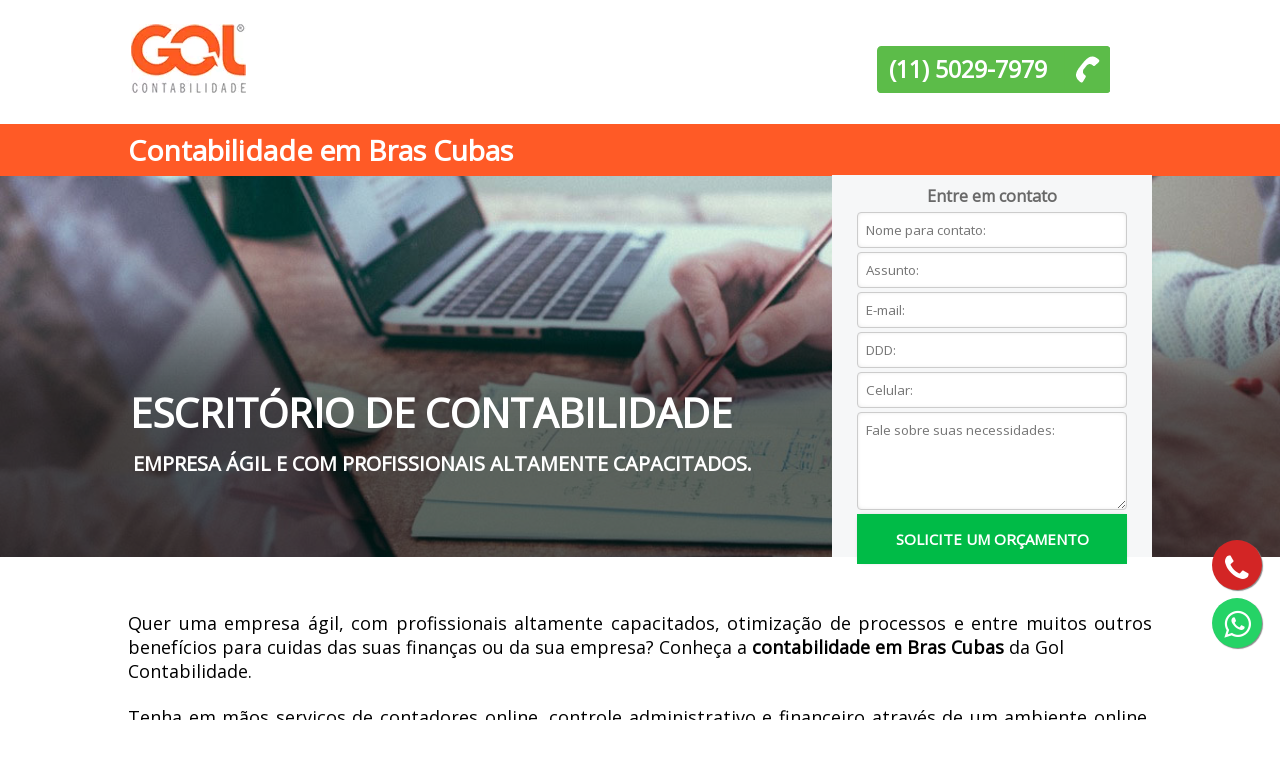

--- FILE ---
content_type: text/html, charset=iso-8859-1
request_url: https://lp.golcontabilidade.com.br/sao-paulo/bras-cubas
body_size: 24155
content:
<!doctype html>
<html lang="@t:html-lang">
    <head>
    	<meta charset="UTF-8">
		<meta name="viewport" content="initial-scale=1,minimum-scale=1, maximum-scale=1,user-scalable=no">

        <title>Contabilidade em Bras Cubas - Gol Contabilidade</title>

        <meta name="google-site-verification" content="52YkpdYe3sHT6yFyzZRGH9Bjhrro3VQ7QuVscFip5rM" />
<link rel="stylesheet" href="https://maxcdn.bootstrapcdn.com/font-awesome/4.5.0/css/font-awesome.min.css"><a href="tel:+551150297979" rel="noopener noreferrer" class="callto" style="" target="_blank" id="btn_chat_ligacao"><span style="">(11) 5029-7979</span>
<i style="margin-top:13px" class="fa fa-phone"></i><style>i.fa-phone:before{font-family: FontAwesome !important;}</style></a>
<style type="text/css">
	.callto{white-space: nowrap; position:fixed;width:50px;height:50px;bottom:130px;right:18px;background-color:#d32525;color:#FFF;border-radius:40px;text-align:center;font-size:30px;box-shadow: 1px 1px 1px #888;z-index:99999; text-decoration:none;transition: width .35s ease-in-out;}
	.callto span{font-size:18px;font-family:sans-serif;vertical-align: middle; white-space: nowrap; display: none; font-weight: bold; background:none;}
	.callto:hover{color:#FFF;width: 180px;}
	.callto:hover span{color:#FFF;display: inline;}
</style>
<a href="https://web.whatsapp.com/send?phone=551150297979&text=" style="position:fixed;width:50px;height:50px;bottom:72px;right:18px;background-color:#25d366;color:#FFF;border-radius:40px;text-align:center;font-size:31px;font-weight:bolder;box-shadow: 1px 1px 1px #888;z-index:99999;" target="_blank" id="btn_chat_whatsapp"><i style="margin-top:10px" class="fa fa-whatsapp"></i><style>i.fa-whatsapp:before{font-family: FontAwesome !important;}</style></a>
<!-- Global site tag (gtag.js) - Google Analytics -->
<script async src="https://www.googletagmanager.com/gtag/js?id=UA-130493996-1"></script>
<script>
  window.dataLayer = window.dataLayer || [];
  function gtag(){dataLayer.push(arguments);}
  gtag('js', new Date());

  gtag('config', 'UA-130493996-1');
</script>

        <meta name="description" content="app.*:title] em Bras Cubas. Somos uma empresa especializada em Contabilidade, solicite um orçamento! ">
        <meta name="keywords" content="Contabilidade, Bras Cubas ">
        <meta name="robots" content="index, follow ">
        <meta name="author" content="webfoco.com">

        <link rel="shortcut icon" type="image/png" href="https://lp.golcontabilidade.com.br/app/defaultlp/_assets/img/favicon.png"/>
        
        <script type="text/javascript">var path = window.localStorage.getItem('cachepage'); if(window.location.pathname !== path){window.location.reload(true); window.localStorage.setItem('cachepage',window.location.pathname); }</script>

        
        
        
<link href="https://lp.golcontabilidade.com.br/app/defaultlp/_plugins/banner/model/lp/assets/plugins/itabs/itabs.css" rel="stylesheet" data-name="itabs">
<script src="https://lp.golcontabilidade.com.br/app/defaultlp/_plugins/banner/model/lp/assets/plugins/itabs/itabs.js" type="text/javascript" data-name="itabs"></script>
<link href="https://lp.golcontabilidade.com.br/app/defaultlp/_plugins/banner/model/lp/assets/css/banner.css" rel="stylesheet" >
<script src="https://lp.golcontabilidade.com.br/app/defaultlp/_plugins/simplecontact/_assets/plugins/jquery/jquery.js" type="text/javascript" data-name="jquery" data-version="1.11.3"></script>
<link href="https://lp.golcontabilidade.com.br/app/defaultlp/_plugins/simplecontact/widgets/form/_assets/css/default.css" rel="stylesheet" data-name="css">
<script type="text/javascript" >var contact_widgets_form_formlpbanner = '[base64]';</script>
<script src="https://lp.golcontabilidade.com.br/app/defaultlp/_plugins/simplecontact/_assets/plugins/squery/squery.js" type="text/javascript" ></script>
<link href="https://lp.golcontabilidade.com.br/app/defaultlp/_plugins/template/model/landingpage/_assets/css/responsible.css" rel="stylesheet" data-name="cssResponsible">
<link href="https://lp.golcontabilidade.com.br/app/defaultlp/_plugins/template/model/landingpage/_assets/css/basic.css" rel="stylesheet" data-name="cssFasic">
<link href="https://lp.golcontabilidade.com.br/app/defaultlp/_plugins/template/model/landingpage/_assets/css/forms.css" rel="stylesheet" data-name="cssForms">
<link href="https://lp.golcontabilidade.com.br/app/defaultlp/_plugins/template/model/landingpage/_assets/css/menu.css" rel="stylesheet" data-name="cssMenu">
<link href="https://lp.golcontabilidade.com.br/app/defaultlp/_plugins/template/model/landingpage/_assets/css/buttons.css" rel="stylesheet" data-name="cssButtons">
<link href="https://lp.golcontabilidade.com.br/app/defaultlp/_plugins/template/model/landingpage/_assets/css/default.css" rel="stylesheet" data-name="cssDefault">
<link href="https://lp.golcontabilidade.com.br/app/defaultlp/_plugins/template/model/landingpage/template/assets/css/default.css" rel="stylesheet" >

    </head>
    <body>

        

        


        

        <div class="background" >
            <div class='wrapper' >

                <header>
                     <div class="header" >
                         <div class="content" >
                            <div class="row" >
                                <div class="column left">
                                    <a href="https://lp.golcontabilidade.com.br/" alt="logo" class="logo"><img src="https://lp.golcontabilidade.com.br/app/defaultlp/_assets/img/logo.png" alt="logo" title="" /></a>
                                </div>
                                <div class="column col4 center">

                                </div>
                                <div class="column " >
                                    <div class="" style="width:318px;display:table;margin: auto !important;">
                                        <!-- <div class="menuTop"></div> -->
                                        <!-- <img class="chamada" src="https://lp.golcontabilidade.com.br/app/defaultlp/_assets/img/chamada1.png" alt="chamada"  /> -->

                                        <p><a class="chamada" href="tel:+551150297979 "><svg data-name="Camada 1" id="Camada_1" viewbox="0 0 257.5 52" xmlns="http://www.w3.org/2000/svg"> <defs>
<style type="text/css">.chamada-barleft{fill:#204174;}.chamada-barright{fill:#0082ba;}.chamada-icontel{fill:#fff;}.chamada-bardownleft{fill:#16355e;}.chamada-bardownright{fill:#106893;}
</style>
</defs>
<title></title>
<path class="chamada-barleft" d="M4.87,0H252.63a4.88,4.88,0,0,1,4.88,4.88V47.13A4.87,4.87,0,0,1,252.63,52H4.88A4.87,4.87,0,0,1,0,47.13V4.87A4.87,4.87,0,0,1,4.87,0Z"></path> <path class="chamada-barright" d="M421.63,338.89H375.06v47.75H426.5V343.77A4.88,4.88,0,0,0,421.63,338.89Z" transform="translate(-168 -338.89)"></path> <path class="chamada-icontel" d="M393.59,361.41c-5.6,6.92-6.66,11.89-.39,17,1,.79,2.24,1.5,3.3.2l3-5c.63-1.53,0-2-.82-2.64-3.06-2.21-2.42-5-.74-7l2.41-3c1.61-2.06,4.22-3.27,7-.74.77.69,1.39,1.19,2.76.25l4.22-4c1.05-1.3.1-2.36-.88-3.18-6.27-5.07-10.91-3-16.5,3.93Z" transform="translate(-169 -338.89)"></path> <path class="chamada-bardownleft" d="M173.09,386.64h-4a4.86,4.86,0,0,0,4.81,4.25h193.5c1.17,0,2.32,0,3.44-.06l4.19-4.19Z" transform="translate(-169 -338.89)"></path> <path class="chamada-bardownright" d="M388.93,386.64H375l-4.19,4.19-.06.06h50.88a4.86,4.86,0,0,0,4.81-4.25Z" transform="translate(-168 -338.89)"></path> <text class="chamada-text" x="13" y="35">(11) 5029-7979&nbsp;</text> </svg> </a></p>


                                    </div>
                                </div>
                            </div>
                        </div>
                    </div>




                </header>



                <main>



                    <div class="sobreBanner" >
                    	<div class="content" >

	                       <!-- start: ROW PHONE  ======================================= -->
	                        <div class="preinfo">
	                            <div class="row">
	                                <div class="column col3">
	                                    <h1><span style="color:#FFFFFF;">Contabilidade em Bras Cubas</span></h1>

	                                </div>
	                                <div class="column " >
	                                   <div class="" style="width:318px;display:table;margin: auto !important;">
	                                      <p style="text-align: center;">&nbsp;</p>

	                                    </div>
	                                </div>
	                            </div>
	                        </div>
	                        <!-- end: ROW PHONE  ======================================= -->
	                    </div>
                    </div>

                    <!-- start: BANNER =======================================  -->
                     <div class="banner" >
    <div>
        <div class="banners"  >


            <div class="itabs tabBanner" id="itabBanner" data-autoslide="7000" >
                <div data-rel="progress" style="visibility:hidden" >
                    <span></span>
                </div>
                
                <div data-rel="tabs" >
                    <div class="content" style="max-width: 1083px;">
                        <a data-rel="tab" data-for="banner0" data-status="active" style="visibility:hidden" >1</a>
                                     
                        
                    </div>
                </div>


                <div data-rel="slides">

                     <!-- start: BANNER 1 ======================== -->
    <div data-rel="slide" data-id="banner0"  style="background:url(https://lp.golcontabilidade.com.br/app/defaultlp/_data/plugins/banner/home/0/backgroundimg.png?1768900763) ;background-repeat:no-repeat ;background-position:center ;background-size:cover " >
            
            <div class="slide-bg"></div>
            

            <div class="content" >
                <div class="content-banner" style="background: transparent url() no-repeat scroll left top / cover;">
                    
                    <div class="fraseBanner">                                               
                        <h2></h2>
                        <h3>ESCRITÓRIO DE CONTABILIDADE</h3>
                        <h4>EMPRESA ÁGIL E COM PROFISSIONAIS ALTAMENTE CAPACITADOS.</h4>
                    </div>

                </div>
            </div>
        </div>       
<!-- end: BANNER 1 ======================== -->


                    
                    
                </div>
                
            </div>
        </div>
    </div>
</div>



<div class="bannerBack" >
     <div class="content" style="position:relative" >                                              
       <div class="formBan" >

            <h4 style="text-align: center;"><span style="color:#696969;">Entre em contato</span></h4>
<form name="contact_widgets_form" data-id="formlpbanner" class="contact_widgets_form novalp-form">
	<div grid class="line desktop-padding-bottom tablet-padding-bottom tablet-nobreak">
                            <div grid class="column col6 desktop-padding-right tablet-padding-right">
                                <input type="text" name="name" id="" placeholder="Nome para contato:" required="">
                            </div>
                            <div grid class="column col6">
                                <input type="text" name="assunto" id="" placeholder="Assunto:" required="">
                            </div>
                        </div>
                        <div grid class="line desktop-padding-bottom tablet-padding-bottom tablet-nobreak">
                            <div grid class="column col6 desktop-padding-right tablet-padding-right">
                                <input type="email" name="email" id="" placeholder="E-mail:" required="">
                            </div>
                            <div grid class="column col6">
                                <div grid class="line tablet-nobreak">
                                    <div grid class="column col4 desktop-padding-right tablet-padding-right">
                                        <input class="dados-ddd" type="text" name="ddd" id="" placeholder="DDD:" required="">
                                    </div>
                                    <div grid class="column col4">
                                        <input class="dados-celular" type="text" name="mobile" id="" placeholder="Celular:" required="">
                                    </div>
                                </div>
                                
                                
                            </div>                             
                        </div>
                        <div grid class="line">
                            <div grid class="column col12  desktop-padding-bottom">
                                <textarea name="message" id="" placeholder="Fale sobre suas necessidades:" required=""></textarea>
                            </div>
                        </div>
	
	<input type="hidden" name="cidade" placeholder="Cidade:" value="São Paulo/Bras Cubas" >
	<input type="submit" value="SOLICITE UM ORÇAMENTO">
	<label data-type="contact_widgets_form_result"  >
		<a data-type="contact_widgets_form_content"></a>
		<a data-type="contact_widgets_form_resultButton">Ok</a>
	</label>
</form>


          
        
        </div>                                            
    </div>                                           
</div>    
                    <!-- end: BANNER =======================================  -->


                    <div class="content  contentText" >


                         <br>
                        <!--<nav class="menu">
                            <ul data-nivel="0"><li  data-targetmake="" data-status=""  data-rel="itemli"  data-path="abertura-de-empresa/"  ><a href="https://lp.golcontabilidade.com.br/abertura-de-empresa/"  data-targetmake=""  data-rel="item"  alt="Abertura de Empresa" title="Abertura de Empresa" ><span data-rel="icon" ></span>Abertura de Empresa</a></li><li  data-targetmake="" data-status=""  data-rel="itemli"  data-path="abertura-de-empresa-mei/"  ><a href="https://lp.golcontabilidade.com.br/abertura-de-empresa-mei/"  data-targetmake=""  data-rel="item"  alt="Abertura de Empresa Mei" title="Abertura de Empresa Mei" ><span data-rel="icon" ></span>Abertura de Empresa Mei</a></li><li  data-targetmake="" data-status=""  data-rel="itemli"  data-path="abertura-de-micro-empresa/"  ><a href="https://lp.golcontabilidade.com.br/abertura-de-micro-empresa/"  data-targetmake=""  data-rel="item"  alt="Abertura de Micro Empresa" title="Abertura de Micro Empresa" ><span data-rel="icon" ></span>Abertura de Micro Empresa</a></li><li  data-targetmake="" data-status=""  data-rel="itemli"  data-path="agencia-de-contabilidade-/"  ><a href="https://lp.golcontabilidade.com.br/agencia-de-contabilidade-/"  data-targetmake=""  data-rel="item"  alt="Agência de contabilidade " title="Agência de contabilidade " ><span data-rel="icon" ></span>Agência de contabilidade </a></li><li  data-targetmake="" data-status=""  data-rel="itemli"  data-path="assessoria-contabil/"  ><a href="https://lp.golcontabilidade.com.br/assessoria-contabil/"  data-targetmake=""  data-rel="item"  alt="Assessoria Contábil" title="Assessoria Contábil" ><span data-rel="icon" ></span>Assessoria Contábil</a></li><li  data-targetmake="" data-status=""  data-rel="itemli"  data-path="assessoria-de-contabilidade/"  ><a href="https://lp.golcontabilidade.com.br/assessoria-de-contabilidade/"  data-targetmake=""  data-rel="item"  alt="Assessoria de Contabilidade" title="Assessoria de Contabilidade" ><span data-rel="icon" ></span>Assessoria de Contabilidade</a></li><li  data-targetmake="" data-status=""  data-rel="itemli"  data-path="consulta-simples-nacional/"  ><a href="https://lp.golcontabilidade.com.br/consulta-simples-nacional/"  data-targetmake=""  data-rel="item"  alt="Consulta Simples Nacional" title="Consulta Simples Nacional" ><span data-rel="icon" ></span>Consulta Simples Nacional</a></li><li  data-targetmake="" data-status=""  data-rel="itemli"  data-path="consultoria-contabil/"  ><a href="https://lp.golcontabilidade.com.br/consultoria-contabil/"  data-targetmake=""  data-rel="item"  alt="Consultoria Contábil" title="Consultoria Contábil" ><span data-rel="icon" ></span>Consultoria Contábil</a></li><li  data-targetmake="" data-status=""  data-rel="itemli"  data-path="consultoria-contabil-online/"  ><a href="https://lp.golcontabilidade.com.br/consultoria-contabil-online/"  data-targetmake=""  data-rel="item"  alt="Consultoria Contábil Online" title="Consultoria Contábil Online" ><span data-rel="icon" ></span>Consultoria Contábil Online</a></li><li  data-targetmake="" data-status=""  data-rel="itemli"  data-path="contabilidade-digital/"  ><a href="https://lp.golcontabilidade.com.br/contabilidade-digital/"  data-targetmake=""  data-rel="item"  alt="Contabilidade Digital" title="Contabilidade Digital" ><span data-rel="icon" ></span>Contabilidade Digital</a></li><li  data-targetmake="" data-status=""  data-rel="itemli"  data-path="contabilidade-empresarial/"  ><a href="https://lp.golcontabilidade.com.br/contabilidade-empresarial/"  data-targetmake=""  data-rel="item"  alt="Contabilidade Empresarial" title="Contabilidade Empresarial" ><span data-rel="icon" ></span>Contabilidade Empresarial</a></li><li  data-targetmake="" data-status=""  data-rel="itemli"  data-path="contabilidade-nas-micro-e-pequenas-empresas/"  ><a href="https://lp.golcontabilidade.com.br/contabilidade-nas-micro-e-pequenas-empresas/"  data-targetmake=""  data-rel="item"  alt="Contabilidade nas Micro e Pequenas Empresas" title="Contabilidade nas Micro e Pequenas Empresas" ><span data-rel="icon" ></span>Contabilidade nas Micro e Pequenas Empresas</a></li><li  data-targetmake="" data-status=""  data-rel="itemli"  data-path="contabilidade-online/"  ><a href="https://lp.golcontabilidade.com.br/contabilidade-online/"  data-targetmake=""  data-rel="item"  alt="Contabilidade Online" title="Contabilidade Online" ><span data-rel="icon" ></span>Contabilidade Online</a></li><li  data-targetmake="" data-status=""  data-rel="itemli"  data-path="contabilizacao-de-abertura-de-empresas-online/"  ><a href="https://lp.golcontabilidade.com.br/contabilizacao-de-abertura-de-empresas-online/"  data-targetmake=""  data-rel="item"  alt="Contabilização de Abertura de Empresas Online" title="Contabilização de Abertura de Empresas Online" ><span data-rel="icon" ></span>Contabilização de Abertura de Empresas Online</a></li><li  data-targetmake="" data-status=""  data-rel="itemli"  data-path="contador-online/"  ><a href="https://lp.golcontabilidade.com.br/contador-online/"  data-targetmake=""  data-rel="item"  alt="Contador Online" title="Contador Online" ><span data-rel="icon" ></span>Contador Online</a></li><li  data-targetmake="" data-status=""  data-rel="itemli"  data-path="empresa-de-contabilidade-online/"  ><a href="https://lp.golcontabilidade.com.br/empresa-de-contabilidade-online/"  data-targetmake=""  data-rel="item"  alt="Empresa de Contabilidade Online" title="Empresa de Contabilidade Online" ><span data-rel="icon" ></span>Empresa de Contabilidade Online</a></li><li  data-targetmake="" data-status=""  data-rel="itemli"  data-path="escritorio-contabil-online/"  ><a href="https://lp.golcontabilidade.com.br/escritorio-contabil-online/"  data-targetmake=""  data-rel="item"  alt="Escritório Contábil Online" title="Escritório Contábil Online" ><span data-rel="icon" ></span>Escritório Contábil Online</a></li><li  data-targetmake="" data-status=""  data-rel="itemli"  data-path="escritorio-de-contabilidade-online/"  ><a href="https://lp.golcontabilidade.com.br/escritorio-de-contabilidade-online/"  data-targetmake=""  data-rel="item"  alt="Escritório de Contabilidade Online" title="Escritório de Contabilidade Online" ><span data-rel="icon" ></span>Escritório de Contabilidade Online</a></li><li  data-targetmake="" data-status=""  data-rel="itemli"  data-path="processo-de-abertura-de-empresa/"  ><a href="https://lp.golcontabilidade.com.br/processo-de-abertura-de-empresa/"  data-targetmake=""  data-rel="item"  alt="Processo de Abertura de Empresa" title="Processo de Abertura de Empresa" ><span data-rel="icon" ></span>Processo de Abertura de Empresa</a></li><li  data-targetmake="" data-status=""  data-rel="itemli"  data-path="servicos-de-consultoria-contabil/"  ><a href="https://lp.golcontabilidade.com.br/servicos-de-consultoria-contabil/"  data-targetmake=""  data-rel="item"  alt="Serviços de Consultoria Contábil" title="Serviços de Consultoria Contábil" ><span data-rel="icon" ></span>Serviços de Consultoria Contábil</a></li><li  data-targetmake="" data-status=""  data-rel="itemli"  data-path="servicos-de-contabilidade-online/"  ><a href="https://lp.golcontabilidade.com.br/servicos-de-contabilidade-online/"  data-targetmake=""  data-rel="item"  alt="Serviços de Contabilidade Online" title="Serviços de Contabilidade Online" ><span data-rel="icon" ></span>Serviços de Contabilidade Online</a></li><li  data-targetmake="" data-status=""  data-rel="itemli"  data-path="simples-nacional-micro-e-pequenas-empresas/"  ><a href="https://lp.golcontabilidade.com.br/simples-nacional-micro-e-pequenas-empresas/"  data-targetmake=""  data-rel="item"  alt="Simples nacional micro e pequenas empresas" title="Simples nacional micro e pequenas empresas" ><span data-rel="icon" ></span>Simples nacional micro e pequenas empresas</a></li></ul>
                        </nav>
                        <br>-->
                        <br>
                        <!-- start: CONTENT ======================================= -->
                        <div class="row">
                            <div class="column left">


                                     <!-- suite:app/html/main]     -->


                            <p><span style="font-size:18px;">Quer uma empresa ágil, com profissionais altamente capacitados, otimização de processos e entre muitos outros benefícios para cuidas das suas finanças ou da sua empresa? Conheça a <strong>contabilidade em Bras Cubas</strong> da Gol<br />
Contabilidade.</span></p>

<p>&nbsp;</p>

<p><span style="font-size:18px;">Tenha em mãos serviços de contadores online, controle administrativo e financeiro através de um ambiente online, perfeito para quem busca as mesmas qualidade do ambiente físico com algumas melhorias,bem como, agilidade.</span></p>

<p>&nbsp;</p>

<h2><strong><span style="font-size:22px;">Como funciona a contabilidade online?</span></strong></h2>

<h2><br />
<span style="font-size:18px;">O aparecimento do escritório de contabilidade online veio através da procura por serviços ágeis e otimizados por plataformas confiáveis e profissionais capacitados sem que haja necessidade de se deslocar.</span></h2>

<p>&nbsp;</p>

<p><span style="font-size:18px;">A nossa <strong>consultoria de contabilidade em Bras Cubas</strong> ainda oferece a seus clientes a visualização de todas as informações referentes às suas respectivas empresas 24 horas por dia, 7 dias por semana.</span></p>

<p>&nbsp;</p>

<h2><strong><span style="font-size:22px;">Onde encontrar um escritório de contabilidade online em<br />
Bras Cubas?</span></strong></h2>

<p>&nbsp;</p>

<p><span style="font-size:18px;">Conheça a Gol Contabilidade, sua nova <strong>empresa de contabilidade online em Bras Cubas</strong>. Nosso atendimento é pautado em boas experiências desde o primeiro contato.</span></p>

<p>&nbsp;</p>

<p><span style="font-size:18px;">Nossa assessoria contábil online visa orientar nossos clientes para a melhor tomada de decisões, através de profissionais altamente capacitados que estudam meios e ações que auxiliam suas requisições.</span></p>


                             <p>&nbsp;</p>



                             <p>&nbsp;</p>






                            </div>
                        </div>
                        <!-- end: CONTENT ======================================= -->

                       <br>





                        <!-- start: Row4 ======================================= -->
                        <div class="row">
                            <div class="column left">

                                    <h2>Contabilidade em Bras Cubas: Solicite um orçamento!</h2>

<p>&nbsp;</p>

<p><span style="font-size:18px;">Quer uma empresa ágil, com profissionais altamente capacitados, otimização de processos e entre muitos outros benefícios para cuidas das suas finanças ou da sua empresa? Conheça a <strong>contabilidade em Bras Cubas</strong> da Gol Contabilidade.</span></p>

<p>&nbsp;</p>

<p><span style="font-size:18px;">Tenha em mãos serviços de contadores online, controle administrativo e financeiro através de um ambiente online, perfeito para quem busca as mesmas qualidade do ambiente físico com algumas melhorias,bem como, agilidade.</span></p>

<p>&nbsp;</p>

                            </div>
                        </div>
                        <!-- end: Row4 ======================================= -->


                        <!-- start: Row4 ======================================= -->
                        <div class="row">
                            <div class="column left">

                                   <p>&nbsp;</p>

                            </div>
                        </div>
                        <!-- end: Row4 ======================================= -->

                    </div>



                </main>




                <footer>

                	<div class="tabsContent" >
                        <div class="content" >
                            <nav class="menu-tabs" tabindex="1" onclick="">
                                <ul data-nivel="0"><li  data-targetmake="" data-status=""  data-rel="itemli"  data-path="abertura-de-empresa/"  ><a href="https://lp.golcontabilidade.com.br/abertura-de-empresa/"  data-targetmake=""  data-rel="item"  alt="Abertura de Empresa" title="Abertura de Empresa" ><span data-rel="icon" ></span>Abertura de Empresa</a></li><li  data-targetmake="" data-status=""  data-rel="itemli"  data-path="abertura-de-empresa-mei/"  ><a href="https://lp.golcontabilidade.com.br/abertura-de-empresa-mei/"  data-targetmake=""  data-rel="item"  alt="Abertura de Empresa Mei" title="Abertura de Empresa Mei" ><span data-rel="icon" ></span>Abertura de Empresa Mei</a></li><li  data-targetmake="" data-status=""  data-rel="itemli"  data-path="abertura-de-micro-empresa/"  ><a href="https://lp.golcontabilidade.com.br/abertura-de-micro-empresa/"  data-targetmake=""  data-rel="item"  alt="Abertura de Micro Empresa" title="Abertura de Micro Empresa" ><span data-rel="icon" ></span>Abertura de Micro Empresa</a></li><li  data-targetmake="" data-status=""  data-rel="itemli"  data-path="agencia-de-contabilidade-/"  ><a href="https://lp.golcontabilidade.com.br/agencia-de-contabilidade-/"  data-targetmake=""  data-rel="item"  alt="Agência de contabilidade " title="Agência de contabilidade " ><span data-rel="icon" ></span>Agência de contabilidade </a></li><li  data-targetmake="" data-status=""  data-rel="itemli"  data-path="assessoria-contabil/"  ><a href="https://lp.golcontabilidade.com.br/assessoria-contabil/"  data-targetmake=""  data-rel="item"  alt="Assessoria Contábil" title="Assessoria Contábil" ><span data-rel="icon" ></span>Assessoria Contábil</a></li><li  data-targetmake="" data-status=""  data-rel="itemli"  data-path="assessoria-de-contabilidade/"  ><a href="https://lp.golcontabilidade.com.br/assessoria-de-contabilidade/"  data-targetmake=""  data-rel="item"  alt="Assessoria de Contabilidade" title="Assessoria de Contabilidade" ><span data-rel="icon" ></span>Assessoria de Contabilidade</a></li><li  data-targetmake="" data-status=""  data-rel="itemli"  data-path="consulta-simples-nacional/"  ><a href="https://lp.golcontabilidade.com.br/consulta-simples-nacional/"  data-targetmake=""  data-rel="item"  alt="Consulta Simples Nacional" title="Consulta Simples Nacional" ><span data-rel="icon" ></span>Consulta Simples Nacional</a></li><li  data-targetmake="" data-status=""  data-rel="itemli"  data-path="consultoria-contabil/"  ><a href="https://lp.golcontabilidade.com.br/consultoria-contabil/"  data-targetmake=""  data-rel="item"  alt="Consultoria Contábil" title="Consultoria Contábil" ><span data-rel="icon" ></span>Consultoria Contábil</a></li><li  data-targetmake="" data-status=""  data-rel="itemli"  data-path="consultoria-contabil-online/"  ><a href="https://lp.golcontabilidade.com.br/consultoria-contabil-online/"  data-targetmake=""  data-rel="item"  alt="Consultoria Contábil Online" title="Consultoria Contábil Online" ><span data-rel="icon" ></span>Consultoria Contábil Online</a></li><li  data-targetmake="" data-status=""  data-rel="itemli"  data-path="contabilidade-digital/"  ><a href="https://lp.golcontabilidade.com.br/contabilidade-digital/"  data-targetmake=""  data-rel="item"  alt="Contabilidade Digital" title="Contabilidade Digital" ><span data-rel="icon" ></span>Contabilidade Digital</a></li><li  data-targetmake="" data-status=""  data-rel="itemli"  data-path="contabilidade-empresarial/"  ><a href="https://lp.golcontabilidade.com.br/contabilidade-empresarial/"  data-targetmake=""  data-rel="item"  alt="Contabilidade Empresarial" title="Contabilidade Empresarial" ><span data-rel="icon" ></span>Contabilidade Empresarial</a></li><li  data-targetmake="" data-status=""  data-rel="itemli"  data-path="contabilidade-nas-micro-e-pequenas-empresas/"  ><a href="https://lp.golcontabilidade.com.br/contabilidade-nas-micro-e-pequenas-empresas/"  data-targetmake=""  data-rel="item"  alt="Contabilidade nas Micro e Pequenas Empresas" title="Contabilidade nas Micro e Pequenas Empresas" ><span data-rel="icon" ></span>Contabilidade nas Micro e Pequenas Empresas</a></li><li  data-targetmake="" data-status=""  data-rel="itemli"  data-path="contabilidade-online/"  ><a href="https://lp.golcontabilidade.com.br/contabilidade-online/"  data-targetmake=""  data-rel="item"  alt="Contabilidade Online" title="Contabilidade Online" ><span data-rel="icon" ></span>Contabilidade Online</a></li><li  data-targetmake="" data-status=""  data-rel="itemli"  data-path="contabilizacao-de-abertura-de-empresas-online/"  ><a href="https://lp.golcontabilidade.com.br/contabilizacao-de-abertura-de-empresas-online/"  data-targetmake=""  data-rel="item"  alt="Contabilização de Abertura de Empresas Online" title="Contabilização de Abertura de Empresas Online" ><span data-rel="icon" ></span>Contabilização de Abertura de Empresas Online</a></li><li  data-targetmake="" data-status=""  data-rel="itemli"  data-path="contador-online/"  ><a href="https://lp.golcontabilidade.com.br/contador-online/"  data-targetmake=""  data-rel="item"  alt="Contador Online" title="Contador Online" ><span data-rel="icon" ></span>Contador Online</a></li><li  data-targetmake="" data-status=""  data-rel="itemli"  data-path="empresa-de-contabilidade-online/"  ><a href="https://lp.golcontabilidade.com.br/empresa-de-contabilidade-online/"  data-targetmake=""  data-rel="item"  alt="Empresa de Contabilidade Online" title="Empresa de Contabilidade Online" ><span data-rel="icon" ></span>Empresa de Contabilidade Online</a></li><li  data-targetmake="" data-status=""  data-rel="itemli"  data-path="escritorio-contabil-online/"  ><a href="https://lp.golcontabilidade.com.br/escritorio-contabil-online/"  data-targetmake=""  data-rel="item"  alt="Escritório Contábil Online" title="Escritório Contábil Online" ><span data-rel="icon" ></span>Escritório Contábil Online</a></li><li  data-targetmake="" data-status=""  data-rel="itemli"  data-path="escritorio-de-contabilidade-online/"  ><a href="https://lp.golcontabilidade.com.br/escritorio-de-contabilidade-online/"  data-targetmake=""  data-rel="item"  alt="Escritório de Contabilidade Online" title="Escritório de Contabilidade Online" ><span data-rel="icon" ></span>Escritório de Contabilidade Online</a></li><li  data-targetmake="" data-status=""  data-rel="itemli"  data-path="processo-de-abertura-de-empresa/"  ><a href="https://lp.golcontabilidade.com.br/processo-de-abertura-de-empresa/"  data-targetmake=""  data-rel="item"  alt="Processo de Abertura de Empresa" title="Processo de Abertura de Empresa" ><span data-rel="icon" ></span>Processo de Abertura de Empresa</a></li><li  data-targetmake="" data-status=""  data-rel="itemli"  data-path="servicos-de-consultoria-contabil/"  ><a href="https://lp.golcontabilidade.com.br/servicos-de-consultoria-contabil/"  data-targetmake=""  data-rel="item"  alt="Serviços de Consultoria Contábil" title="Serviços de Consultoria Contábil" ><span data-rel="icon" ></span>Serviços de Consultoria Contábil</a></li><li  data-targetmake="" data-status=""  data-rel="itemli"  data-path="servicos-de-contabilidade-online/"  ><a href="https://lp.golcontabilidade.com.br/servicos-de-contabilidade-online/"  data-targetmake=""  data-rel="item"  alt="Serviços de Contabilidade Online" title="Serviços de Contabilidade Online" ><span data-rel="icon" ></span>Serviços de Contabilidade Online</a></li><li  data-targetmake="" data-status=""  data-rel="itemli"  data-path="simples-nacional-micro-e-pequenas-empresas/"  ><a href="https://lp.golcontabilidade.com.br/simples-nacional-micro-e-pequenas-empresas/"  data-targetmake=""  data-rel="item"  alt="Simples nacional micro e pequenas empresas" title="Simples nacional micro e pequenas empresas" ><span data-rel="icon" ></span>Simples nacional micro e pequenas empresas</a></li></ul>
                            </nav>
                        </div>
                    </div>


                    <div class="footer " >
                        <div class="content " >

                        <!-- <nav class="menu-footer">
                            menu]
                        </nav> -->

                        <div class="row">
                               <div class="column left mobi-center ">
                                     
                                     <div class="locateBox"  {style:boxlotate} data-align="left" data-valign="top"  data-malign="center" >

    <nav data-type="lisbox" id="navState" tabindex="-1">                                                                                
        <label data-name="sao-paulo" data-id="26" data-locality>São Paulo</label><ul><li  data-type="separate" ></li><li data-status="" data-name="acre" data-id="01" ><a href="https://lp.golcontabilidade.com.br/acre">Acre</a></li><li data-status="" data-name="alagoas" data-id="02" ><a href="https://lp.golcontabilidade.com.br/alagoas">Alagoas</a></li><li data-status="" data-name="amazonas" data-id="03" ><a href="https://lp.golcontabilidade.com.br/amazonas">Amazonas</a></li><li data-status="" data-name="amapa" data-id="04" ><a href="https://lp.golcontabilidade.com.br/amapa">Amapá</a></li><li data-status="" data-name="bahia" data-id="05" ><a href="https://lp.golcontabilidade.com.br/bahia">Bahia</a></li><li data-status="" data-name="ceara" data-id="06" ><a href="https://lp.golcontabilidade.com.br/ceara">Ceará</a></li><li data-status="" data-name="distrito-federal" data-id="07" ><a href="https://lp.golcontabilidade.com.br/distrito-federal">Distrito Federal</a></li><li data-status="" data-name="espirito-santo" data-id="08" ><a href="https://lp.golcontabilidade.com.br/espirito-santo">Espírito Santo</a></li><li data-status="" data-name="goias" data-id="09" ><a href="https://lp.golcontabilidade.com.br/goias">Goiás</a></li><li data-status="" data-name="maranhao" data-id="10" ><a href="https://lp.golcontabilidade.com.br/maranhao">Maranhão</a></li><li data-status="" data-name="minas-gerais" data-id="11" ><a href="https://lp.golcontabilidade.com.br/minas-gerais">Minas Gerais</a></li><li data-status="" data-name="mato-grosso-do-sul" data-id="12" ><a href="https://lp.golcontabilidade.com.br/mato-grosso-do-sul">Mato Grosso do Sul</a></li><li data-status="" data-name="mato-grosso" data-id="13" ><a href="https://lp.golcontabilidade.com.br/mato-grosso">Mato Grosso</a></li><li data-status="" data-name="para" data-id="14" ><a href="https://lp.golcontabilidade.com.br/para">Pará</a></li><li data-status="" data-name="paraiba" data-id="15" ><a href="https://lp.golcontabilidade.com.br/paraiba">Paraíba</a></li><li data-status="" data-name="pernambuco" data-id="16" ><a href="https://lp.golcontabilidade.com.br/pernambuco">Pernambuco</a></li><li data-status="" data-name="piaui" data-id="17" ><a href="https://lp.golcontabilidade.com.br/piaui">Piauí</a></li><li data-status="" data-name="parana" data-id="18" ><a href="https://lp.golcontabilidade.com.br/parana">Paraná</a></li><li data-status="" data-name="rio-de-janeiro" data-id="19" ><a href="https://lp.golcontabilidade.com.br/rio-de-janeiro">Rio de Janeiro</a></li><li data-status="" data-name="rio-grande-do-norte" data-id="20" ><a href="https://lp.golcontabilidade.com.br/rio-grande-do-norte">Rio Grande do Norte</a></li><li data-status="" data-name="rondonia" data-id="21" ><a href="https://lp.golcontabilidade.com.br/rondonia">Rondônia</a></li><li data-status="" data-name="roraima" data-id="22" ><a href="https://lp.golcontabilidade.com.br/roraima">Roraima</a></li><li data-status="" data-name="rio-grande-do-sul" data-id="23" ><a href="https://lp.golcontabilidade.com.br/rio-grande-do-sul">Rio Grande do Sul</a></li><li data-status="" data-name="santa-catarina" data-id="24" ><a href="https://lp.golcontabilidade.com.br/santa-catarina">Santa Catarina</a></li><li data-status="" data-name="sergipe" data-id="25" ><a href="https://lp.golcontabilidade.com.br/sergipe">Sergipe</a></li><li data-status="active" data-name="sao-paulo" data-id="26" ><a href="https://lp.golcontabilidade.com.br/sao-paulo">São Paulo</a></li><li data-status="" data-name="tocantins" data-id="27" ><a href="https://lp.golcontabilidade.com.br/tocantins">Tocantins</a></li></ul>                                            
    </nav>

    <nav data-type="lisbox" id="navCity" tabindex="-1">                                                                                
        <label data-name="" data-id="" data-locality>Bras Cubas</label><ul><li data-status="" data-name="adamantina" data-id="8610" ><a href="https://lp.golcontabilidade.com.br/sao-paulo/adamantina">Adamantina</a></li><li data-status="" data-name="adolfo" data-id="8611" ><a href="https://lp.golcontabilidade.com.br/sao-paulo/adolfo">Adolfo</a></li><li data-status="" data-name="agisse" data-id="8612" ><a href="https://lp.golcontabilidade.com.br/sao-paulo/agisse">Agissê</a></li><li data-status="" data-name="agua-vermelha" data-id="8613" ><a href="https://lp.golcontabilidade.com.br/sao-paulo/agua-vermelha">Água Vermelha</a></li><li data-status="" data-name="aguai" data-id="8614" ><a href="https://lp.golcontabilidade.com.br/sao-paulo/aguai">Águai</a></li><li data-status="" data-name="aguas-da-prata" data-id="8615" ><a href="https://lp.golcontabilidade.com.br/sao-paulo/aguas-da-prata">Águas da Prata</a></li><li data-status="" data-name="aguas-de-lindoia" data-id="8616" ><a href="https://lp.golcontabilidade.com.br/sao-paulo/aguas-de-lindoia">Águas de Lindóia</a></li><li data-status="" data-name="aguas-de-santa-barbara" data-id="8617" ><a href="https://lp.golcontabilidade.com.br/sao-paulo/aguas-de-santa-barbara">Águas de Santa Bárbara</a></li><li data-status="" data-name="aguas-de-sao-pedro" data-id="8618" ><a href="https://lp.golcontabilidade.com.br/sao-paulo/aguas-de-sao-pedro">Águas de São Pedro</a></li><li data-status="" data-name="agudos" data-id="8619" ><a href="https://lp.golcontabilidade.com.br/sao-paulo/agudos">Agudos</a></li><li data-status="" data-name="agulha" data-id="8620" ><a href="https://lp.golcontabilidade.com.br/sao-paulo/agulha">Agulha</a></li><li data-status="" data-name="ajapi" data-id="8621" ><a href="https://lp.golcontabilidade.com.br/sao-paulo/ajapi">Ajapi</a></li><li data-status="" data-name="alambari" data-id="8622" ><a href="https://lp.golcontabilidade.com.br/sao-paulo/alambari">Alambari</a></li><li data-status="" data-name="alberto-moreira" data-id="8623" ><a href="https://lp.golcontabilidade.com.br/sao-paulo/alberto-moreira">Alberto Moreira</a></li><li data-status="" data-name="aldeia" data-id="8624" ><a href="https://lp.golcontabilidade.com.br/sao-paulo/aldeia">Aldeia</a></li><li data-status="" data-name="aldeia-de-carapicuiba" data-id="8625" ><a href="https://lp.golcontabilidade.com.br/sao-paulo/aldeia-de-carapicuiba">Aldeia de Carapicuíba</a></li><li data-status="" data-name="alfredo-guedes" data-id="8626" ><a href="https://lp.golcontabilidade.com.br/sao-paulo/alfredo-guedes">Alfredo Guedes</a></li><li data-status="" data-name="alfredo-marcondes" data-id="8627" ><a href="https://lp.golcontabilidade.com.br/sao-paulo/alfredo-marcondes">Alfredo Marcondes</a></li><li data-status="" data-name="altair" data-id="8628" ><a href="https://lp.golcontabilidade.com.br/sao-paulo/altair">Altair</a></li><li data-status="" data-name="altinopolis" data-id="8629" ><a href="https://lp.golcontabilidade.com.br/sao-paulo/altinopolis">Altinópolis</a></li><li data-status="" data-name="alto-alegre" data-id="8630" ><a href="https://lp.golcontabilidade.com.br/sao-paulo/alto-alegre">Alto Alegre</a></li><li data-status="" data-name="alto-pora" data-id="8631" ><a href="https://lp.golcontabilidade.com.br/sao-paulo/alto-pora">Alto Pora</a></li><li data-status="" data-name="aluminio" data-id="8632" ><a href="https://lp.golcontabilidade.com.br/sao-paulo/aluminio">Alumínio</a></li><li data-status="" data-name="alvares-florence" data-id="8633" ><a href="https://lp.golcontabilidade.com.br/sao-paulo/alvares-florence">Álvares Florence</a></li><li data-status="" data-name="alvares-machado" data-id="8634" ><a href="https://lp.golcontabilidade.com.br/sao-paulo/alvares-machado">Álvares Machado</a></li><li data-status="" data-name="alvaro-de-carvalho" data-id="8635" ><a href="https://lp.golcontabilidade.com.br/sao-paulo/alvaro-de-carvalho">Álvaro de Carvalho</a></li><li data-status="" data-name="alvinlandia" data-id="8636" ><a href="https://lp.golcontabilidade.com.br/sao-paulo/alvinlandia">Alvinlândia</a></li><li data-status="" data-name="amadeu-amaral" data-id="8637" ><a href="https://lp.golcontabilidade.com.br/sao-paulo/amadeu-amaral">Amadeu Amaral</a></li><li data-status="" data-name="amandaba" data-id="8638" ><a href="https://lp.golcontabilidade.com.br/sao-paulo/amandaba">Amandaba</a></li><li data-status="" data-name="ameliopolis" data-id="8639" ><a href="https://lp.golcontabilidade.com.br/sao-paulo/ameliopolis">Ameliopolis</a></li><li data-status="" data-name="americana" data-id="8640" ><a href="https://lp.golcontabilidade.com.br/sao-paulo/americana">Americana</a></li><li data-status="" data-name="americo-brasiliense" data-id="8641" ><a href="https://lp.golcontabilidade.com.br/sao-paulo/americo-brasiliense">Américo Brasiliense</a></li><li data-status="" data-name="americo-de-campos" data-id="8642" ><a href="https://lp.golcontabilidade.com.br/sao-paulo/americo-de-campos">Américo de Campos</a></li><li data-status="" data-name="amparo" data-id="8643" ><a href="https://lp.golcontabilidade.com.br/sao-paulo/amparo">Amparo</a></li><li data-status="" data-name="ana-dias" data-id="8644" ><a href="https://lp.golcontabilidade.com.br/sao-paulo/ana-dias">Ana Dias</a></li><li data-status="" data-name="analandia" data-id="8645" ><a href="https://lp.golcontabilidade.com.br/sao-paulo/analandia">Analândia</a></li><li data-status="" data-name="anapolis" data-id="8646" ><a href="https://lp.golcontabilidade.com.br/sao-paulo/anapolis">Anapolis</a></li><li data-status="" data-name="andes" data-id="8647" ><a href="https://lp.golcontabilidade.com.br/sao-paulo/andes">Andes</a></li><li data-status="" data-name="andradina" data-id="8648" ><a href="https://lp.golcontabilidade.com.br/sao-paulo/andradina">Andradina</a></li><li data-status="" data-name="angatuba" data-id="8649" ><a href="https://lp.golcontabilidade.com.br/sao-paulo/angatuba">Angatuba</a></li><li data-status="" data-name="anhembi" data-id="8650" ><a href="https://lp.golcontabilidade.com.br/sao-paulo/anhembi">Anhembi</a></li><li data-status="" data-name="anhumas" data-id="8651" ><a href="https://lp.golcontabilidade.com.br/sao-paulo/anhumas">Anhumas</a></li><li data-status="" data-name="aparecida" data-id="8652" ><a href="https://lp.golcontabilidade.com.br/sao-paulo/aparecida">Aparecida</a></li><li data-status="" data-name="aparecida-de-monte-alto" data-id="8654" ><a href="https://lp.golcontabilidade.com.br/sao-paulo/aparecida-de-monte-alto">Aparecida de Monte Alto</a></li><li data-status="" data-name="aparecida-de-sao-manuel" data-id="8655" ><a href="https://lp.golcontabilidade.com.br/sao-paulo/aparecida-de-sao-manuel">Aparecida de São Manuel</a></li><li data-status="" data-name="aparecida-do-bonito" data-id="8656" ><a href="https://lp.golcontabilidade.com.br/sao-paulo/aparecida-do-bonito">Aparecida do Bonito</a></li><li data-status="" data-name="apiai" data-id="8657" ><a href="https://lp.golcontabilidade.com.br/sao-paulo/apiai">Apiaí</a></li><li data-status="" data-name="apiai-mirim" data-id="8658" ><a href="https://lp.golcontabilidade.com.br/sao-paulo/apiai-mirim">Apiaí-mirim</a></li><li data-status="" data-name="arabela" data-id="8659" ><a href="https://lp.golcontabilidade.com.br/sao-paulo/arabela">Arabela</a></li><li data-status="" data-name="aracacu" data-id="8660" ><a href="https://lp.golcontabilidade.com.br/sao-paulo/aracacu">Aracacu</a></li><li data-status="" data-name="aracaiba" data-id="8661" ><a href="https://lp.golcontabilidade.com.br/sao-paulo/aracaiba">Aracaiba</a></li><li data-status="" data-name="aracariguama" data-id="8662" ><a href="https://lp.golcontabilidade.com.br/sao-paulo/aracariguama">Araçariguama</a></li><li data-status="" data-name="aracatuba" data-id="8663" ><a href="https://lp.golcontabilidade.com.br/sao-paulo/aracatuba">Araçatuba</a></li><li data-status="" data-name="aracoiaba-da-serra" data-id="8664" ><a href="https://lp.golcontabilidade.com.br/sao-paulo/aracoiaba-da-serra">Araçoiaba da Serra</a></li><li data-status="" data-name="aramina" data-id="8665" ><a href="https://lp.golcontabilidade.com.br/sao-paulo/aramina">Aramina</a></li><li data-status="" data-name="arandu" data-id="8666" ><a href="https://lp.golcontabilidade.com.br/sao-paulo/arandu">Arandu</a></li><li data-status="" data-name="arapei" data-id="8667" ><a href="https://lp.golcontabilidade.com.br/sao-paulo/arapei">Arapeí</a></li><li data-status="" data-name="araraquara" data-id="8668" ><a href="https://lp.golcontabilidade.com.br/sao-paulo/araraquara">Araraquara</a></li><li data-status="" data-name="araras" data-id="8669" ><a href="https://lp.golcontabilidade.com.br/sao-paulo/araras">Araras</a></li><li data-status="" data-name="araxas" data-id="8670" ><a href="https://lp.golcontabilidade.com.br/sao-paulo/araxas">Araxas</a></li><li data-status="" data-name="arcadas" data-id="8671" ><a href="https://lp.golcontabilidade.com.br/sao-paulo/arcadas">Arcadas</a></li><li data-status="" data-name="arco-iris" data-id="8672" ><a href="https://lp.golcontabilidade.com.br/sao-paulo/arco-iris">Arco-Íris</a></li><li data-status="" data-name="arealva" data-id="8673" ><a href="https://lp.golcontabilidade.com.br/sao-paulo/arealva">Arealva</a></li><li data-status="" data-name="areias" data-id="8674" ><a href="https://lp.golcontabilidade.com.br/sao-paulo/areias">Areias</a></li><li data-status="" data-name="areiopolis" data-id="8675" ><a href="https://lp.golcontabilidade.com.br/sao-paulo/areiopolis">Areiópolis</a></li><li data-status="" data-name="ariranha" data-id="8676" ><a href="https://lp.golcontabilidade.com.br/sao-paulo/ariranha">Ariranha</a></li><li data-status="" data-name="ariri" data-id="8677" ><a href="https://lp.golcontabilidade.com.br/sao-paulo/ariri">Ariri</a></li><li data-status="" data-name="artemis" data-id="8678" ><a href="https://lp.golcontabilidade.com.br/sao-paulo/artemis">Artemis</a></li><li data-status="" data-name="artur-nogueira" data-id="8679" ><a href="https://lp.golcontabilidade.com.br/sao-paulo/artur-nogueira">Artur Nogueira</a></li><li data-status="" data-name="aruja" data-id="8680" ><a href="https://lp.golcontabilidade.com.br/sao-paulo/aruja">Arujá</a></li><li data-status="" data-name="aspasia" data-id="8681" ><a href="https://lp.golcontabilidade.com.br/sao-paulo/aspasia">Aspasia</a></li><li data-status="" data-name="assis" data-id="8682" ><a href="https://lp.golcontabilidade.com.br/sao-paulo/assis">Assis</a></li><li data-status="" data-name="assistencia" data-id="8683" ><a href="https://lp.golcontabilidade.com.br/sao-paulo/assistencia">Assistencia</a></li><li data-status="" data-name="atibaia" data-id="8684" ><a href="https://lp.golcontabilidade.com.br/sao-paulo/atibaia">Atibaia</a></li><li data-status="" data-name="atlantida" data-id="8685" ><a href="https://lp.golcontabilidade.com.br/sao-paulo/atlantida">Atlantida</a></li><li data-status="" data-name="auriflama" data-id="8686" ><a href="https://lp.golcontabilidade.com.br/sao-paulo/auriflama">Auriflama</a></li><li data-status="" data-name="avai" data-id="8687" ><a href="https://lp.golcontabilidade.com.br/sao-paulo/avai">Avaí</a></li><li data-status="" data-name="avanhandava" data-id="8688" ><a href="https://lp.golcontabilidade.com.br/sao-paulo/avanhandava">Avanhandava</a></li><li data-status="" data-name="avare" data-id="8689" ><a href="https://lp.golcontabilidade.com.br/sao-paulo/avare">Avaré</a></li><li data-status="" data-name="avencas" data-id="8690" ><a href="https://lp.golcontabilidade.com.br/sao-paulo/avencas">Avencas</a></li><li data-status="" data-name="bacaetava" data-id="8691" ><a href="https://lp.golcontabilidade.com.br/sao-paulo/bacaetava">Bacaetava</a></li><li data-status="" data-name="bacuriti" data-id="8692" ><a href="https://lp.golcontabilidade.com.br/sao-paulo/bacuriti">Bacuriti</a></li><li data-status="" data-name="bady-bassitt" data-id="8693" ><a href="https://lp.golcontabilidade.com.br/sao-paulo/bady-bassitt">Bady Bassitt</a></li><li data-status="" data-name="baguacu" data-id="8694" ><a href="https://lp.golcontabilidade.com.br/sao-paulo/baguacu">BÁguacu</a></li><li data-status="" data-name="bairro-alto" data-id="8695" ><a href="https://lp.golcontabilidade.com.br/sao-paulo/bairro-alto">Bairro Alto</a></li><li data-status="" data-name="balbinos" data-id="8696" ><a href="https://lp.golcontabilidade.com.br/sao-paulo/balbinos">Balbinos</a></li><li data-status="" data-name="balsamo" data-id="8697" ><a href="https://lp.golcontabilidade.com.br/sao-paulo/balsamo">Bálsamo</a></li><li data-status="" data-name="bananal" data-id="8698" ><a href="https://lp.golcontabilidade.com.br/sao-paulo/bananal">Bananal</a></li><li data-status="" data-name="barao-ataliba-nogueira" data-id="8700" ><a href="https://lp.golcontabilidade.com.br/sao-paulo/barao-ataliba-nogueira">Barão Ataliba Nogueira</a></li><li data-status="" data-name="barao-de-antonina" data-id="8701" ><a href="https://lp.golcontabilidade.com.br/sao-paulo/barao-de-antonina">Barão de Antonina</a></li><li data-status="" data-name="barao-de-geraldo" data-id="8702" ><a href="https://lp.golcontabilidade.com.br/sao-paulo/barao-de-geraldo">Barão de Geraldo</a></li><li data-status="" data-name="barbosa" data-id="8703" ><a href="https://lp.golcontabilidade.com.br/sao-paulo/barbosa">Barbosa</a></li><li data-status="" data-name="bariri" data-id="8704" ><a href="https://lp.golcontabilidade.com.br/sao-paulo/bariri">Bariri</a></li><li data-status="" data-name="barra-bonita" data-id="8705" ><a href="https://lp.golcontabilidade.com.br/sao-paulo/barra-bonita">Barra Bonita</a></li><li data-status="" data-name="barra-do-chapeu" data-id="8706" ><a href="https://lp.golcontabilidade.com.br/sao-paulo/barra-do-chapeu">Barra do Chapéu</a></li><li data-status="" data-name="barra-do-turvo" data-id="8707" ><a href="https://lp.golcontabilidade.com.br/sao-paulo/barra-do-turvo">Barra do Turvo</a></li><li data-status="" data-name="barra-dourada" data-id="8708" ><a href="https://lp.golcontabilidade.com.br/sao-paulo/barra-dourada">Barra Dourada</a></li><li data-status="" data-name="barrania" data-id="8709" ><a href="https://lp.golcontabilidade.com.br/sao-paulo/barrania">Barrania</a></li><li data-status="" data-name="barretos" data-id="8710" ><a href="https://lp.golcontabilidade.com.br/sao-paulo/barretos">Barretos</a></li><li data-status="" data-name="barrinha" data-id="8711" ><a href="https://lp.golcontabilidade.com.br/sao-paulo/barrinha">Barrinha</a></li><li data-status="" data-name="barueri" data-id="8712" ><a href="https://lp.golcontabilidade.com.br/sao-paulo/barueri">Barueri</a></li><li data-status="" data-name="bastos" data-id="8713" ><a href="https://lp.golcontabilidade.com.br/sao-paulo/bastos">Bastos</a></li><li data-status="" data-name="batatais" data-id="8714" ><a href="https://lp.golcontabilidade.com.br/sao-paulo/batatais">Batatais</a></li><li data-status="" data-name="batatuba" data-id="8715" ><a href="https://lp.golcontabilidade.com.br/sao-paulo/batatuba">Batatuba</a></li><li data-status="" data-name="batista-botelho" data-id="8716" ><a href="https://lp.golcontabilidade.com.br/sao-paulo/batista-botelho">Batista Botelho</a></li><li data-status="" data-name="bauru" data-id="8717" ><a href="https://lp.golcontabilidade.com.br/sao-paulo/bauru">Bauru</a></li><li data-status="" data-name="bebedouro" data-id="8718" ><a href="https://lp.golcontabilidade.com.br/sao-paulo/bebedouro">Bebedouro</a></li><li data-status="" data-name="bela-floresta" data-id="8719" ><a href="https://lp.golcontabilidade.com.br/sao-paulo/bela-floresta">Bela Floresta</a></li><li data-status="" data-name="bela-vista-sao-carlense" data-id="8720" ><a href="https://lp.golcontabilidade.com.br/sao-paulo/bela-vista-sao-carlense">Bela Vista São-carlense</a></li><li data-status="" data-name="bento-de-abreu" data-id="8721" ><a href="https://lp.golcontabilidade.com.br/sao-paulo/bento-de-abreu">Bento de Abreu</a></li><li data-status="" data-name="bernardino-de-campos" data-id="8722" ><a href="https://lp.golcontabilidade.com.br/sao-paulo/bernardino-de-campos">Bernardino de Campos</a></li><li data-status="" data-name="bertioga" data-id="8723" ><a href="https://lp.golcontabilidade.com.br/sao-paulo/bertioga">Bertioga</a></li><li data-status="" data-name="bilac" data-id="8724" ><a href="https://lp.golcontabilidade.com.br/sao-paulo/bilac">Bilac</a></li><li data-status="" data-name="birigui" data-id="8725" ><a href="https://lp.golcontabilidade.com.br/sao-paulo/birigui">Birigui</a></li><li data-status="" data-name="biritiba-mirim" data-id="8726" ><a href="https://lp.golcontabilidade.com.br/sao-paulo/biritiba-mirim">Biritiba-mirim</a></li><li data-status="" data-name="biritiba-ussu" data-id="8727" ><a href="https://lp.golcontabilidade.com.br/sao-paulo/biritiba-ussu">Biritiba-ussu</a></li><li data-status="" data-name="boa-esperanca-do-sul" data-id="8728" ><a href="https://lp.golcontabilidade.com.br/sao-paulo/boa-esperanca-do-sul">Boa Esperanca do Sul</a></li><li data-status="" data-name="boa-vista-dos-andradas" data-id="8729" ><a href="https://lp.golcontabilidade.com.br/sao-paulo/boa-vista-dos-andradas">Boa Vista dos Andradas</a></li><li data-status="" data-name="boa-vista-paulista" data-id="8730" ><a href="https://lp.golcontabilidade.com.br/sao-paulo/boa-vista-paulista">Boa Vista Paulista</a></li><li data-status="" data-name="bocaina" data-id="8731" ><a href="https://lp.golcontabilidade.com.br/sao-paulo/bocaina">Bocaina</a></li><li data-status="" data-name="bofete" data-id="8732" ><a href="https://lp.golcontabilidade.com.br/sao-paulo/bofete">Bofete</a></li><li data-status="" data-name="boituva" data-id="8733" ><a href="https://lp.golcontabilidade.com.br/sao-paulo/boituva">Boituva</a></li><li data-status="" data-name="bom-fim-do-bom-jesus" data-id="8734" ><a href="https://lp.golcontabilidade.com.br/sao-paulo/bom-fim-do-bom-jesus">Bom Fim do Bom Jesus</a></li><li data-status="" data-name="bom-jesus-dos-perdoes" data-id="8735" ><a href="https://lp.golcontabilidade.com.br/sao-paulo/bom-jesus-dos-perdoes">Bom Jesus dos Perdoes</a></li><li data-status="" data-name="bom-retiro-da-esperanca" data-id="8736" ><a href="https://lp.golcontabilidade.com.br/sao-paulo/bom-retiro-da-esperanca">Bom Retiro da Esperanca</a></li><li data-status="" data-name="bom-sucesso-de-itarare" data-id="8737" ><a href="https://lp.golcontabilidade.com.br/sao-paulo/bom-sucesso-de-itarare">Bom Sucesso de Itararé</a></li><li data-status="" data-name="bonfim-paulista" data-id="8738" ><a href="https://lp.golcontabilidade.com.br/sao-paulo/bonfim-paulista">Bonfim Paulista</a></li><li data-status="" data-name="bora" data-id="8739" ><a href="https://lp.golcontabilidade.com.br/sao-paulo/bora">Borá</a></li><li data-status="" data-name="boraceia" data-id="8740" ><a href="https://lp.golcontabilidade.com.br/sao-paulo/boraceia">Boráceia</a></li><li data-status="" data-name="borborema" data-id="8741" ><a href="https://lp.golcontabilidade.com.br/sao-paulo/borborema">Borborema</a></li><li data-status="" data-name="borebi" data-id="8742" ><a href="https://lp.golcontabilidade.com.br/sao-paulo/borebi">Borebi</a></li><li data-status="" data-name="botafogo" data-id="8743" ><a href="https://lp.golcontabilidade.com.br/sao-paulo/botafogo">Botafogo</a></li><li data-status="" data-name="botelho" data-id="8744" ><a href="https://lp.golcontabilidade.com.br/sao-paulo/botelho">Botelho</a></li><li data-status="" data-name="botucatu" data-id="8745" ><a href="https://lp.golcontabilidade.com.br/sao-paulo/botucatu">Botucatu</a></li><li data-status="" data-name="botujuru" data-id="8746" ><a href="https://lp.golcontabilidade.com.br/sao-paulo/botujuru">Botujuru</a></li><li data-status="" data-name="braco" data-id="8747" ><a href="https://lp.golcontabilidade.com.br/sao-paulo/braco">Braco</a></li><li data-status="" data-name="braganca-paulista" data-id="8748" ><a href="https://lp.golcontabilidade.com.br/sao-paulo/braganca-paulista">Bragança Paulista</a></li><li data-status="active" data-name="bras-cubas" data-id="8749" ><a href="https://lp.golcontabilidade.com.br/sao-paulo/bras-cubas">Bras Cubas</a></li><li data-status="" data-name="brasitania" data-id="8750" ><a href="https://lp.golcontabilidade.com.br/sao-paulo/brasitania">Brasitania</a></li><li data-status="" data-name="brauna" data-id="8751" ><a href="https://lp.golcontabilidade.com.br/sao-paulo/brauna">Braúna</a></li><li data-status="" data-name="brejo-alegre" data-id="8752" ><a href="https://lp.golcontabilidade.com.br/sao-paulo/brejo-alegre">Brejo Alegre</a></li><li data-status="" data-name="brodowski" data-id="8753" ><a href="https://lp.golcontabilidade.com.br/sao-paulo/brodowski">Brodowski</a></li><li data-status="" data-name="brotas" data-id="8754" ><a href="https://lp.golcontabilidade.com.br/sao-paulo/brotas">Brotas</a></li><li data-status="" data-name="bueno-de-andrada" data-id="8755" ><a href="https://lp.golcontabilidade.com.br/sao-paulo/bueno-de-andrada">Bueno de Andrada</a></li><li data-status="" data-name="buri" data-id="8756" ><a href="https://lp.golcontabilidade.com.br/sao-paulo/buri">Buri</a></li><li data-status="" data-name="buritama" data-id="8757" ><a href="https://lp.golcontabilidade.com.br/sao-paulo/buritama">Buritama</a></li><li data-status="" data-name="buritizal" data-id="8758" ><a href="https://lp.golcontabilidade.com.br/sao-paulo/buritizal">Buritizal</a></li><li data-status="" data-name="cabralia-paulista" data-id="8759" ><a href="https://lp.golcontabilidade.com.br/sao-paulo/cabralia-paulista">Cabrália Paulista</a></li><li data-status="" data-name="cabreuva" data-id="8760" ><a href="https://lp.golcontabilidade.com.br/sao-paulo/cabreuva">Cabreúva</a></li><li data-status="" data-name="cacapava" data-id="8761" ><a href="https://lp.golcontabilidade.com.br/sao-paulo/cacapava">Caçapava</a></li><li data-status="" data-name="cachoeira-de-emas" data-id="8762" ><a href="https://lp.golcontabilidade.com.br/sao-paulo/cachoeira-de-emas">Cachoeira de Emas</a></li><li data-status="" data-name="cachoeira-paulista" data-id="8763" ><a href="https://lp.golcontabilidade.com.br/sao-paulo/cachoeira-paulista">Cachoeira Paulista</a></li><li data-status="" data-name="caconde" data-id="8764" ><a href="https://lp.golcontabilidade.com.br/sao-paulo/caconde">Caconde</a></li><li data-status="" data-name="cafelandia" data-id="8765" ><a href="https://lp.golcontabilidade.com.br/sao-paulo/cafelandia">Cafelândia</a></li><li data-status="" data-name="cafesopolis" data-id="8766" ><a href="https://lp.golcontabilidade.com.br/sao-paulo/cafesopolis">Cafesopolis</a></li><li data-status="" data-name="caiabu" data-id="8767" ><a href="https://lp.golcontabilidade.com.br/sao-paulo/caiabu">Caiabu</a></li><li data-status="" data-name="caibura" data-id="8768" ><a href="https://lp.golcontabilidade.com.br/sao-paulo/caibura">Caibura</a></li><li data-status="" data-name="caieiras" data-id="8769" ><a href="https://lp.golcontabilidade.com.br/sao-paulo/caieiras">Caieiras</a></li><li data-status="" data-name="caiua" data-id="8770" ><a href="https://lp.golcontabilidade.com.br/sao-paulo/caiua">Caiuá</a></li><li data-status="" data-name="cajamar" data-id="8771" ><a href="https://lp.golcontabilidade.com.br/sao-paulo/cajamar">Cajamar</a></li><li data-status="" data-name="cajati" data-id="8772" ><a href="https://lp.golcontabilidade.com.br/sao-paulo/cajati">Cajati</a></li><li data-status="" data-name="cajobi" data-id="8773" ><a href="https://lp.golcontabilidade.com.br/sao-paulo/cajobi">Cajobi</a></li><li data-status="" data-name="cajuru" data-id="8774" ><a href="https://lp.golcontabilidade.com.br/sao-paulo/cajuru">Cajuru</a></li><li data-status="" data-name="cambaquara" data-id="8775" ><a href="https://lp.golcontabilidade.com.br/sao-paulo/cambaquara">Cambaquara</a></li><li data-status="" data-name="cambaratiba" data-id="8776" ><a href="https://lp.golcontabilidade.com.br/sao-paulo/cambaratiba">Cambaratiba</a></li><li data-status="" data-name="campestrinho" data-id="8777" ><a href="https://lp.golcontabilidade.com.br/sao-paulo/campestrinho">Campestrinho</a></li><li data-status="" data-name="campina-de-fora" data-id="8778" ><a href="https://lp.golcontabilidade.com.br/sao-paulo/campina-de-fora">Campina de Fora</a></li><li data-status="" data-name="campina-do-monte-alegre" data-id="8779" ><a href="https://lp.golcontabilidade.com.br/sao-paulo/campina-do-monte-alegre">Campina do Monte Alegre</a></li><li data-status="" data-name="campinal" data-id="8780" ><a href="https://lp.golcontabilidade.com.br/sao-paulo/campinal">Campinal</a></li><li data-status="" data-name="campinas" data-id="8781" ><a href="https://lp.golcontabilidade.com.br/sao-paulo/campinas">Campinas</a></li><li data-status="" data-name="campo-limpo-paulista" data-id="8782" ><a href="https://lp.golcontabilidade.com.br/sao-paulo/campo-limpo-paulista">Campo Limpo Paulista</a></li><li data-status="" data-name="campos-de-cunha" data-id="8783" ><a href="https://lp.golcontabilidade.com.br/sao-paulo/campos-de-cunha">Campos de Cunha</a></li><li data-status="" data-name="campos-do-jordao" data-id="8784" ><a href="https://lp.golcontabilidade.com.br/sao-paulo/campos-do-jordao">Campos do Jordão</a></li><li data-status="" data-name="campos-novos-paulista" data-id="8785" ><a href="https://lp.golcontabilidade.com.br/sao-paulo/campos-novos-paulista">Campos Novos Paulista</a></li><li data-status="" data-name="cananeia" data-id="8786" ><a href="https://lp.golcontabilidade.com.br/sao-paulo/cananeia">Cananéia</a></li><li data-status="" data-name="canas" data-id="8787" ><a href="https://lp.golcontabilidade.com.br/sao-paulo/canas">Canas</a></li><li data-status="" data-name="candia" data-id="8788" ><a href="https://lp.golcontabilidade.com.br/sao-paulo/candia">Candia</a></li><li data-status="" data-name="candido-mota" data-id="8789" ><a href="https://lp.golcontabilidade.com.br/sao-paulo/candido-mota">Cândido Mota</a></li><li data-status="" data-name="candido-rodrigues" data-id="8790" ><a href="https://lp.golcontabilidade.com.br/sao-paulo/candido-rodrigues">Cândido Rodrigues</a></li><li data-status="" data-name="canguera" data-id="8791" ><a href="https://lp.golcontabilidade.com.br/sao-paulo/canguera">Canguera</a></li><li data-status="" data-name="canitar" data-id="8792" ><a href="https://lp.golcontabilidade.com.br/sao-paulo/canitar">Canitar</a></li><li data-status="" data-name="capao-bonito" data-id="8793" ><a href="https://lp.golcontabilidade.com.br/sao-paulo/capao-bonito">Capão Bonito</a></li><li data-status="" data-name="capela-do-alto" data-id="8794" ><a href="https://lp.golcontabilidade.com.br/sao-paulo/capela-do-alto">Capela do Alto</a></li><li data-status="" data-name="capivari" data-id="8795" ><a href="https://lp.golcontabilidade.com.br/sao-paulo/capivari">Capivari</a></li><li data-status="" data-name="capivari-da-mata" data-id="8796" ><a href="https://lp.golcontabilidade.com.br/sao-paulo/capivari-da-mata">Capivari da Mata</a></li><li data-status="" data-name="caporanga" data-id="8797" ><a href="https://lp.golcontabilidade.com.br/sao-paulo/caporanga">Caporanga</a></li><li data-status="" data-name="capuava" data-id="8798" ><a href="https://lp.golcontabilidade.com.br/sao-paulo/capuava">Capuava</a></li><li data-status="" data-name="caraguatatuba" data-id="8799" ><a href="https://lp.golcontabilidade.com.br/sao-paulo/caraguatatuba">CarÁguatatuba</a></li><li data-status="" data-name="carapicuiba" data-id="8800" ><a href="https://lp.golcontabilidade.com.br/sao-paulo/carapicuiba">Carapicuíba</a></li><li data-status="" data-name="cardeal" data-id="8801" ><a href="https://lp.golcontabilidade.com.br/sao-paulo/cardeal">Cardeal</a></li><li data-status="" data-name="cardoso" data-id="8802" ><a href="https://lp.golcontabilidade.com.br/sao-paulo/cardoso">Cardoso</a></li><li data-status="" data-name="caruara" data-id="8803" ><a href="https://lp.golcontabilidade.com.br/sao-paulo/caruara">Caruara</a></li><li data-status="" data-name="casa-branca" data-id="8804" ><a href="https://lp.golcontabilidade.com.br/sao-paulo/casa-branca">Casa Branca</a></li><li data-status="" data-name="cassia-dos-coqueiros" data-id="8805" ><a href="https://lp.golcontabilidade.com.br/sao-paulo/cassia-dos-coqueiros">Cássia dos Coqueiros</a></li><li data-status="" data-name="castilho" data-id="8806" ><a href="https://lp.golcontabilidade.com.br/sao-paulo/castilho">Castilho</a></li><li data-status="" data-name="catanduva" data-id="8807" ><a href="https://lp.golcontabilidade.com.br/sao-paulo/catanduva">Catanduva</a></li><li data-status="" data-name="catigua" data-id="8808" ><a href="https://lp.golcontabilidade.com.br/sao-paulo/catigua">Catiguá</a></li><li data-status="" data-name="catucaba" data-id="8809" ><a href="https://lp.golcontabilidade.com.br/sao-paulo/catucaba">Catucaba</a></li><li data-status="" data-name="caucaia-do-alto" data-id="8810" ><a href="https://lp.golcontabilidade.com.br/sao-paulo/caucaia-do-alto">Caucaia do Alto</a></li><li data-status="" data-name="cedral" data-id="8811" ><a href="https://lp.golcontabilidade.com.br/sao-paulo/cedral">Cedral</a></li><li data-status="" data-name="cerqueira-cesar" data-id="8812" ><a href="https://lp.golcontabilidade.com.br/sao-paulo/cerqueira-cesar">Cerqueira César</a></li><li data-status="" data-name="cerquilho" data-id="8813" ><a href="https://lp.golcontabilidade.com.br/sao-paulo/cerquilho">Cerquilho</a></li><li data-status="" data-name="cesario-lange" data-id="8814" ><a href="https://lp.golcontabilidade.com.br/sao-paulo/cesario-lange">Césario Lange</a></li><li data-status="" data-name="cezar-de-souza" data-id="8815" ><a href="https://lp.golcontabilidade.com.br/sao-paulo/cezar-de-souza">Cezar de Souza</a></li><li data-status="" data-name="charqueada" data-id="8816" ><a href="https://lp.golcontabilidade.com.br/sao-paulo/charqueada">Charqueada</a></li><li data-status="" data-name="chavantes" data-id="8817" ><a href="https://lp.golcontabilidade.com.br/sao-paulo/chavantes">Chavantes</a></li><li data-status="" data-name="cipo-guacu" data-id="8818" ><a href="https://lp.golcontabilidade.com.br/sao-paulo/cipo-guacu">Cipo-guacu</a></li><li data-status="" data-name="clarinia" data-id="8819" ><a href="https://lp.golcontabilidade.com.br/sao-paulo/clarinia">Clarinia</a></li><li data-status="" data-name="clementina" data-id="8820" ><a href="https://lp.golcontabilidade.com.br/sao-paulo/clementina">Clementina</a></li><li data-status="" data-name="cocaes" data-id="8821" ><a href="https://lp.golcontabilidade.com.br/sao-paulo/cocaes">Cocaes</a></li><li data-status="" data-name="colina" data-id="8822" ><a href="https://lp.golcontabilidade.com.br/sao-paulo/colina">Colina</a></li><li data-status="" data-name="colombia" data-id="8823" ><a href="https://lp.golcontabilidade.com.br/sao-paulo/colombia">Colômbia</a></li><li data-status="" data-name="conceicao-de-monte-alegre" data-id="8824" ><a href="https://lp.golcontabilidade.com.br/sao-paulo/conceicao-de-monte-alegre">Conceicão de Monte Alegre</a></li><li data-status="" data-name="conchal" data-id="8825" ><a href="https://lp.golcontabilidade.com.br/sao-paulo/conchal">Conchal</a></li><li data-status="" data-name="conchas" data-id="8826" ><a href="https://lp.golcontabilidade.com.br/sao-paulo/conchas">Conchas</a></li><li data-status="" data-name="cordeiropolis" data-id="8827" ><a href="https://lp.golcontabilidade.com.br/sao-paulo/cordeiropolis">Cordeirópolis</a></li><li data-status="" data-name="coroados" data-id="8828" ><a href="https://lp.golcontabilidade.com.br/sao-paulo/coroados">Coroados</a></li><li data-status="" data-name="coronel-goulart" data-id="8829" ><a href="https://lp.golcontabilidade.com.br/sao-paulo/coronel-goulart">Coronel Goulart</a></li><li data-status="" data-name="coronel-macedo" data-id="8830" ><a href="https://lp.golcontabilidade.com.br/sao-paulo/coronel-macedo">Coronel Macedo</a></li><li data-status="" data-name="corredeira" data-id="8831" ><a href="https://lp.golcontabilidade.com.br/sao-paulo/corredeira">Corredeira</a></li><li data-status="" data-name="corrego-rico" data-id="8832" ><a href="https://lp.golcontabilidade.com.br/sao-paulo/corrego-rico">Corrego Rico</a></li><li data-status="" data-name="corumbatai" data-id="8833" ><a href="https://lp.golcontabilidade.com.br/sao-paulo/corumbatai">Corumbataí</a></li><li data-status="" data-name="cosmopolis" data-id="8834" ><a href="https://lp.golcontabilidade.com.br/sao-paulo/cosmopolis">Cosmópolis</a></li><li data-status="" data-name="cosmorama" data-id="8835" ><a href="https://lp.golcontabilidade.com.br/sao-paulo/cosmorama">Cosmorama</a></li><li data-status="" data-name="costa-machado" data-id="8836" ><a href="https://lp.golcontabilidade.com.br/sao-paulo/costa-machado">Costa Machado</a></li><li data-status="" data-name="cotia" data-id="8837" ><a href="https://lp.golcontabilidade.com.br/sao-paulo/cotia">Cotia</a></li><li data-status="" data-name="cravinhos" data-id="8838" ><a href="https://lp.golcontabilidade.com.br/sao-paulo/cravinhos">Cravinhos</a></li><li data-status="" data-name="cristais-paulista" data-id="8839" ><a href="https://lp.golcontabilidade.com.br/sao-paulo/cristais-paulista">Cristais Paulista</a></li><li data-status="" data-name="cruz-das-posses" data-id="8840" ><a href="https://lp.golcontabilidade.com.br/sao-paulo/cruz-das-posses">Cruz das Posses</a></li><li data-status="" data-name="cruzalia" data-id="8841" ><a href="https://lp.golcontabilidade.com.br/sao-paulo/cruzalia">Cruzália</a></li><li data-status="" data-name="cruzeiro" data-id="8842" ><a href="https://lp.golcontabilidade.com.br/sao-paulo/cruzeiro">Cruzeiro</a></li><li data-status="" data-name="cubatao" data-id="8843" ><a href="https://lp.golcontabilidade.com.br/sao-paulo/cubatao">Cubatão</a></li><li data-status="" data-name="cuiaba-paulista" data-id="8844" ><a href="https://lp.golcontabilidade.com.br/sao-paulo/cuiaba-paulista">Cuiaba Paulista</a></li><li data-status="" data-name="cunha" data-id="8845" ><a href="https://lp.golcontabilidade.com.br/sao-paulo/cunha">Cunha</a></li><li data-status="" data-name="curupa" data-id="8846" ><a href="https://lp.golcontabilidade.com.br/sao-paulo/curupa">Curupa</a></li><li data-status="" data-name="dalas" data-id="8847" ><a href="https://lp.golcontabilidade.com.br/sao-paulo/dalas">Dalas</a></li><li data-status="" data-name="descalvado" data-id="8848" ><a href="https://lp.golcontabilidade.com.br/sao-paulo/descalvado">Descalvado</a></li><li data-status="" data-name="diadema" data-id="8849" ><a href="https://lp.golcontabilidade.com.br/sao-paulo/diadema">Diadema</a></li><li data-status="" data-name="dirce-reis" data-id="8850" ><a href="https://lp.golcontabilidade.com.br/sao-paulo/dirce-reis">Dirce Reis</a></li><li data-status="" data-name="dirceu" data-id="8851" ><a href="https://lp.golcontabilidade.com.br/sao-paulo/dirceu">Dirceu</a></li><li data-status="" data-name="divinolandia" data-id="8852" ><a href="https://lp.golcontabilidade.com.br/sao-paulo/divinolandia">Divinolândia</a></li><li data-status="" data-name="dobrada" data-id="8853" ><a href="https://lp.golcontabilidade.com.br/sao-paulo/dobrada">Dobrada</a></li><li data-status="" data-name="dois-corregos" data-id="8854" ><a href="https://lp.golcontabilidade.com.br/sao-paulo/dois-corregos">Dois Córregos</a></li><li data-status="" data-name="dolcinopolis" data-id="8855" ><a href="https://lp.golcontabilidade.com.br/sao-paulo/dolcinopolis">Dolcinópolis</a></li><li data-status="" data-name="domelia" data-id="8856" ><a href="https://lp.golcontabilidade.com.br/sao-paulo/domelia">Domelia</a></li><li data-status="" data-name="dourado" data-id="8857" ><a href="https://lp.golcontabilidade.com.br/sao-paulo/dourado">Dourado</a></li><li data-status="" data-name="dracena" data-id="8858" ><a href="https://lp.golcontabilidade.com.br/sao-paulo/dracena">Dracena</a></li><li data-status="" data-name="duartina" data-id="8859" ><a href="https://lp.golcontabilidade.com.br/sao-paulo/duartina">Duartina</a></li><li data-status="" data-name="dumont" data-id="8860" ><a href="https://lp.golcontabilidade.com.br/sao-paulo/dumont">Dumont</a></li><li data-status="" data-name="duplo-ceu" data-id="8861" ><a href="https://lp.golcontabilidade.com.br/sao-paulo/duplo-ceu">Duplo Ceu</a></li><li data-status="" data-name="echapora" data-id="8862" ><a href="https://lp.golcontabilidade.com.br/sao-paulo/echapora">Echaporã</a></li><li data-status="" data-name="eldorado" data-id="8863" ><a href="https://lp.golcontabilidade.com.br/sao-paulo/eldorado">Eldorado</a></li><li data-status="" data-name="eleuterio" data-id="8864" ><a href="https://lp.golcontabilidade.com.br/sao-paulo/eleuterio">Eleuterio</a></li><li data-status="" data-name="elias-fausto" data-id="8865" ><a href="https://lp.golcontabilidade.com.br/sao-paulo/elias-fausto">Elias Fausto</a></li><li data-status="" data-name="elisiario" data-id="8866" ><a href="https://lp.golcontabilidade.com.br/sao-paulo/elisiario">Elisiário</a></li><li data-status="" data-name="embauba" data-id="8867" ><a href="https://lp.golcontabilidade.com.br/sao-paulo/embauba">Embaúba</a></li><li data-status="" data-name="embu" data-id="8868" ><a href="https://lp.golcontabilidade.com.br/sao-paulo/embu">Embu</a></li><li data-status="" data-name="embu-guacu" data-id="8869" ><a href="https://lp.golcontabilidade.com.br/sao-paulo/embu-guacu">Embu-Guaçu</a></li><li data-status="" data-name="emilianopolis" data-id="8870" ><a href="https://lp.golcontabilidade.com.br/sao-paulo/emilianopolis">Emilianópolis</a></li><li data-status="" data-name="eneida" data-id="8871" ><a href="https://lp.golcontabilidade.com.br/sao-paulo/eneida">Eneida</a></li><li data-status="" data-name="engenheiro-balduino" data-id="8872" ><a href="https://lp.golcontabilidade.com.br/sao-paulo/engenheiro-balduino">Engenheiro Balduino</a></li><li data-status="" data-name="engenheiro-coelho" data-id="8873" ><a href="https://lp.golcontabilidade.com.br/sao-paulo/engenheiro-coelho">Engenheiro Coelho</a></li><li data-status="" data-name="engenheiro-maia" data-id="8874" ><a href="https://lp.golcontabilidade.com.br/sao-paulo/engenheiro-maia">Engenheiro Maia</a></li><li data-status="" data-name="engenheiro-schmidt" data-id="8875" ><a href="https://lp.golcontabilidade.com.br/sao-paulo/engenheiro-schmidt">Engenheiro Schmidt</a></li><li data-status="" data-name="esmeralda" data-id="8876" ><a href="https://lp.golcontabilidade.com.br/sao-paulo/esmeralda">Esmeralda</a></li><li data-status="" data-name="espigao" data-id="8878" ><a href="https://lp.golcontabilidade.com.br/sao-paulo/espigao">Espigão</a></li><li data-status="" data-name="espirito-santo-do-pinhal" data-id="8879" ><a href="https://lp.golcontabilidade.com.br/sao-paulo/espirito-santo-do-pinhal">Espírito Santo do Pinhal</a></li><li data-status="" data-name="espirito-santo-do-turvo" data-id="8880" ><a href="https://lp.golcontabilidade.com.br/sao-paulo/espirito-santo-do-turvo">Espírito Santo do Turvo</a></li><li data-status="" data-name="estiva-gerbi" data-id="8881" ><a href="https://lp.golcontabilidade.com.br/sao-paulo/estiva-gerbi">Estiva Gerbi</a></li><li data-status="" data-name="estrela-do-norte" data-id="8883" ><a href="https://lp.golcontabilidade.com.br/sao-paulo/estrela-do-norte">Estrela do Norte</a></li><li data-status="" data-name="euclides-da-cunha-paulista" data-id="8884" ><a href="https://lp.golcontabilidade.com.br/sao-paulo/euclides-da-cunha-paulista">Euclides da Cunha Paulista</a></li><li data-status="" data-name="eugenio-de-melo" data-id="8885" ><a href="https://lp.golcontabilidade.com.br/sao-paulo/eugenio-de-melo">Eugenio de Melo</a></li><li data-status="" data-name="fartura" data-id="8886" ><a href="https://lp.golcontabilidade.com.br/sao-paulo/fartura">Fartura</a></li><li data-status="" data-name="fatima" data-id="8887" ><a href="https://lp.golcontabilidade.com.br/sao-paulo/fatima">Fatima</a></li><li data-status="" data-name="fatima-paulista" data-id="8888" ><a href="https://lp.golcontabilidade.com.br/sao-paulo/fatima-paulista">Fatima Paulista</a></li><li data-status="" data-name="fazenda-velha" data-id="8889" ><a href="https://lp.golcontabilidade.com.br/sao-paulo/fazenda-velha">Fazenda Velha</a></li><li data-status="" data-name="fernando-prestes" data-id="8890" ><a href="https://lp.golcontabilidade.com.br/sao-paulo/fernando-prestes">Fernando Prestes</a></li><li data-status="" data-name="fernandopolis" data-id="8891" ><a href="https://lp.golcontabilidade.com.br/sao-paulo/fernandopolis">Fernandópolis</a></li><li data-status="" data-name="fernao" data-id="8892" ><a href="https://lp.golcontabilidade.com.br/sao-paulo/fernao">Fernão</a></li><li data-status="" data-name="ferraz-de-vasconcelos" data-id="8893" ><a href="https://lp.golcontabilidade.com.br/sao-paulo/ferraz-de-vasconcelos">Ferraz de Vasconcelos</a></li><li data-status="" data-name="flora-rica" data-id="8894" ><a href="https://lp.golcontabilidade.com.br/sao-paulo/flora-rica">Flora Rica</a></li><li data-status="" data-name="floreal" data-id="8895" ><a href="https://lp.golcontabilidade.com.br/sao-paulo/floreal">Floreal</a></li><li data-status="" data-name="floresta-do-sul" data-id="8896" ><a href="https://lp.golcontabilidade.com.br/sao-paulo/floresta-do-sul">Floresta do Sul</a></li><li data-status="" data-name="florida-paulista" data-id="8897" ><a href="https://lp.golcontabilidade.com.br/sao-paulo/florida-paulista">Flórida Paulista</a></li><li data-status="" data-name="florinea" data-id="8898" ><a href="https://lp.golcontabilidade.com.br/sao-paulo/florinea">Florínea</a></li><li data-status="" data-name="franca" data-id="8899" ><a href="https://lp.golcontabilidade.com.br/sao-paulo/franca">Franca</a></li><li data-status="" data-name="francisco-morato" data-id="8900" ><a href="https://lp.golcontabilidade.com.br/sao-paulo/francisco-morato">Francisco Morato</a></li><li data-status="" data-name="franco-da-rocha" data-id="8901" ><a href="https://lp.golcontabilidade.com.br/sao-paulo/franco-da-rocha">Franco da Rocha</a></li><li data-status="" data-name="frutal-do-campo" data-id="8902" ><a href="https://lp.golcontabilidade.com.br/sao-paulo/frutal-do-campo">Frutal do Campo</a></li><li data-status="" data-name="gabriel-monteiro" data-id="8903" ><a href="https://lp.golcontabilidade.com.br/sao-paulo/gabriel-monteiro">Gabriel Monteiro</a></li><li data-status="" data-name="galia" data-id="8904" ><a href="https://lp.golcontabilidade.com.br/sao-paulo/galia">Galia</a></li><li data-status="" data-name="garca" data-id="8905" ><a href="https://lp.golcontabilidade.com.br/sao-paulo/garca">Garca</a></li><li data-status="" data-name="gardenia" data-id="8906" ><a href="https://lp.golcontabilidade.com.br/sao-paulo/gardenia">Gardenia</a></li><li data-status="" data-name="gastao-vidigal" data-id="8907" ><a href="https://lp.golcontabilidade.com.br/sao-paulo/gastao-vidigal">Gastão Vidigal</a></li><li data-status="" data-name="gaviao-peixoto" data-id="8908" ><a href="https://lp.golcontabilidade.com.br/sao-paulo/gaviao-peixoto">Gavião Peixoto</a></li><li data-status="" data-name="general-salgado" data-id="8909" ><a href="https://lp.golcontabilidade.com.br/sao-paulo/general-salgado">General Salgado</a></li><li data-status="" data-name="getulina" data-id="8910" ><a href="https://lp.golcontabilidade.com.br/sao-paulo/getulina">Getulina</a></li><li data-status="" data-name="glicerio" data-id="8911" ><a href="https://lp.golcontabilidade.com.br/sao-paulo/glicerio">Glicerio</a></li><li data-status="" data-name="gramadinho" data-id="8912" ><a href="https://lp.golcontabilidade.com.br/sao-paulo/gramadinho">Gramadinho</a></li><li data-status="" data-name="guachos" data-id="8913" ><a href="https://lp.golcontabilidade.com.br/sao-paulo/guachos">Guachos</a></li><li data-status="" data-name="guaianas" data-id="8914" ><a href="https://lp.golcontabilidade.com.br/sao-paulo/guaianas">Guaianas</a></li><li data-status="" data-name="guaicara" data-id="8915" ><a href="https://lp.golcontabilidade.com.br/sao-paulo/guaicara">Guaicara</a></li><li data-status="" data-name="guaimbe" data-id="8916" ><a href="https://lp.golcontabilidade.com.br/sao-paulo/guaimbe">Guaimbe</a></li><li data-status="" data-name="guaira" data-id="8917" ><a href="https://lp.golcontabilidade.com.br/sao-paulo/guaira">Guaira</a></li><li data-status="" data-name="guamium" data-id="8918" ><a href="https://lp.golcontabilidade.com.br/sao-paulo/guamium">Guamium</a></li><li data-status="" data-name="guapiacu" data-id="8919" ><a href="https://lp.golcontabilidade.com.br/sao-paulo/guapiacu">Guapiacu</a></li><li data-status="" data-name="guapiara" data-id="8920" ><a href="https://lp.golcontabilidade.com.br/sao-paulo/guapiara">Guapiara</a></li><li data-status="" data-name="guapiranga" data-id="8921" ><a href="https://lp.golcontabilidade.com.br/sao-paulo/guapiranga">Guapiranga</a></li><li data-status="" data-name="guara" data-id="8922" ><a href="https://lp.golcontabilidade.com.br/sao-paulo/guara">Guara</a></li><li data-status="" data-name="guaracai" data-id="8923" ><a href="https://lp.golcontabilidade.com.br/sao-paulo/guaracai">Guaracai</a></li><li data-status="" data-name="guaraci" data-id="8924" ><a href="https://lp.golcontabilidade.com.br/sao-paulo/guaraci">Guaraci</a></li><li data-status="" data-name="guaranta" data-id="8927" ><a href="https://lp.golcontabilidade.com.br/sao-paulo/guaranta">Guaranta</a></li><li data-status="" data-name="guarapiranga" data-id="8928" ><a href="https://lp.golcontabilidade.com.br/sao-paulo/guarapiranga">Guarapiranga</a></li><li data-status="" data-name="guarapua" data-id="8929" ><a href="https://lp.golcontabilidade.com.br/sao-paulo/guarapua">Guarapua</a></li><li data-status="" data-name="guararapes" data-id="8930" ><a href="https://lp.golcontabilidade.com.br/sao-paulo/guararapes">Guararapes</a></li><li data-status="" data-name="guararema" data-id="8931" ><a href="https://lp.golcontabilidade.com.br/sao-paulo/guararema">Guararema</a></li><li data-status="" data-name="guaratingueta" data-id="8932" ><a href="https://lp.golcontabilidade.com.br/sao-paulo/guaratingueta">Guaratingueta</a></li><li data-status="" data-name="guarei" data-id="8933" ><a href="https://lp.golcontabilidade.com.br/sao-paulo/guarei">Guarei</a></li><li data-status="" data-name="guariba" data-id="8934" ><a href="https://lp.golcontabilidade.com.br/sao-paulo/guariba">Guariba</a></li><li data-status="" data-name="guariroba" data-id="8935" ><a href="https://lp.golcontabilidade.com.br/sao-paulo/guariroba">Guariroba</a></li><li data-status="" data-name="guarizinho" data-id="8936" ><a href="https://lp.golcontabilidade.com.br/sao-paulo/guarizinho">Guarizinho</a></li><li data-status="" data-name="guaruja" data-id="8937" ><a href="https://lp.golcontabilidade.com.br/sao-paulo/guaruja">GuArujá</a></li><li data-status="" data-name="guarulhos" data-id="8938" ><a href="https://lp.golcontabilidade.com.br/sao-paulo/guarulhos">Guarulhos</a></li><li data-status="" data-name="guatapara" data-id="8939" ><a href="https://lp.golcontabilidade.com.br/sao-paulo/guatapara">Guatapara</a></li><li data-status="" data-name="guzolandia" data-id="8940" ><a href="https://lp.golcontabilidade.com.br/sao-paulo/guzolandia">Guzolândia</a></li><li data-status="" data-name="herculandia" data-id="8941" ><a href="https://lp.golcontabilidade.com.br/sao-paulo/herculandia">Herculândia</a></li><li data-status="" data-name="holambra" data-id="8942" ><a href="https://lp.golcontabilidade.com.br/sao-paulo/holambra">Holambra</a></li><li data-status="" data-name="holambra-ii" data-id="8943" ><a href="https://lp.golcontabilidade.com.br/sao-paulo/holambra-ii">Holambra Ii</a></li><li data-status="" data-name="hortolandia" data-id="8944" ><a href="https://lp.golcontabilidade.com.br/sao-paulo/hortolandia">Hortolândia</a></li><li data-status="" data-name="iacanga" data-id="8945" ><a href="https://lp.golcontabilidade.com.br/sao-paulo/iacanga">Iacanga</a></li><li data-status="" data-name="iacri" data-id="8946" ><a href="https://lp.golcontabilidade.com.br/sao-paulo/iacri">Iacri</a></li><li data-status="" data-name="iaras" data-id="8947" ><a href="https://lp.golcontabilidade.com.br/sao-paulo/iaras">Iaras</a></li><li data-status="" data-name="ibate" data-id="8948" ><a href="https://lp.golcontabilidade.com.br/sao-paulo/ibate">Ibate</a></li><li data-status="" data-name="ibiporanga" data-id="8949" ><a href="https://lp.golcontabilidade.com.br/sao-paulo/ibiporanga">Ibiporanga</a></li><li data-status="" data-name="ibira" data-id="8950" ><a href="https://lp.golcontabilidade.com.br/sao-paulo/ibira">Ibira</a></li><li data-status="" data-name="ibirarema" data-id="8951" ><a href="https://lp.golcontabilidade.com.br/sao-paulo/ibirarema">Ibirarema</a></li><li data-status="" data-name="ibitinga" data-id="8952" ><a href="https://lp.golcontabilidade.com.br/sao-paulo/ibitinga">Ibitinga</a></li><li data-status="" data-name="ibitiruna" data-id="8953" ><a href="https://lp.golcontabilidade.com.br/sao-paulo/ibitiruna">Ibitiruna</a></li><li data-status="" data-name="ibitiuva" data-id="8954" ><a href="https://lp.golcontabilidade.com.br/sao-paulo/ibitiuva">Ibitiuva</a></li><li data-status="" data-name="ibitu" data-id="8955" ><a href="https://lp.golcontabilidade.com.br/sao-paulo/ibitu">Ibitu</a></li><li data-status="" data-name="ibiuna" data-id="8956" ><a href="https://lp.golcontabilidade.com.br/sao-paulo/ibiuna">Ibiuna</a></li><li data-status="" data-name="icem" data-id="8957" ><a href="https://lp.golcontabilidade.com.br/sao-paulo/icem">Icem</a></li><li data-status="" data-name="ida-iolanda" data-id="8958" ><a href="https://lp.golcontabilidade.com.br/sao-paulo/ida-iolanda">Ida Iolanda</a></li><li data-status="" data-name="iepe" data-id="8959" ><a href="https://lp.golcontabilidade.com.br/sao-paulo/iepe">Iepe</a></li><li data-status="" data-name="igacaba" data-id="8960" ><a href="https://lp.golcontabilidade.com.br/sao-paulo/igacaba">Igacaba</a></li><li data-status="" data-name="igaracu-do-tiete" data-id="8961" ><a href="https://lp.golcontabilidade.com.br/sao-paulo/igaracu-do-tiete">Igaracu do Tiete</a></li><li data-status="" data-name="igarai" data-id="8962" ><a href="https://lp.golcontabilidade.com.br/sao-paulo/igarai">Igarai</a></li><li data-status="" data-name="igarapava" data-id="8963" ><a href="https://lp.golcontabilidade.com.br/sao-paulo/igarapava">Igarapava</a></li><li data-status="" data-name="igarata" data-id="8964" ><a href="https://lp.golcontabilidade.com.br/sao-paulo/igarata">Igarata</a></li><li data-status="" data-name="iguape" data-id="8965" ><a href="https://lp.golcontabilidade.com.br/sao-paulo/iguape">Iguape</a></li><li data-status="" data-name="ilha-comprida" data-id="8966" ><a href="https://lp.golcontabilidade.com.br/sao-paulo/ilha-comprida">Ilha Comprida</a></li><li data-status="" data-name="ilha-diana" data-id="8967" ><a href="https://lp.golcontabilidade.com.br/sao-paulo/ilha-diana">Ilha Diana</a></li><li data-status="" data-name="ilha-solteira" data-id="8968" ><a href="https://lp.golcontabilidade.com.br/sao-paulo/ilha-solteira">Ilha Solteira</a></li><li data-status="" data-name="ilhabela" data-id="8969" ><a href="https://lp.golcontabilidade.com.br/sao-paulo/ilhabela">Ilhabela</a></li><li data-status="" data-name="indaia-do-aguapei" data-id="8970" ><a href="https://lp.golcontabilidade.com.br/sao-paulo/indaia-do-aguapei">Indaia do Águapei</a></li><li data-status="" data-name="indaiatuba" data-id="8971" ><a href="https://lp.golcontabilidade.com.br/sao-paulo/indaiatuba">Indaiatuba</a></li><li data-status="" data-name="indiana" data-id="8972" ><a href="https://lp.golcontabilidade.com.br/sao-paulo/indiana">Indiana</a></li><li data-status="" data-name="indiapora" data-id="8973" ><a href="https://lp.golcontabilidade.com.br/sao-paulo/indiapora">Indiapora</a></li><li data-status="" data-name="ingas" data-id="8974" ><a href="https://lp.golcontabilidade.com.br/sao-paulo/ingas">Ingas</a></li><li data-status="" data-name="inubia-paulista" data-id="8975" ><a href="https://lp.golcontabilidade.com.br/sao-paulo/inubia-paulista">Inubia Paulista</a></li><li data-status="" data-name="ipaussu" data-id="8976" ><a href="https://lp.golcontabilidade.com.br/sao-paulo/ipaussu">Ipaussu</a></li><li data-status="" data-name="ipero" data-id="8977" ><a href="https://lp.golcontabilidade.com.br/sao-paulo/ipero">Ipero</a></li><li data-status="" data-name="ipeuna" data-id="8978" ><a href="https://lp.golcontabilidade.com.br/sao-paulo/ipeuna">Ipeuna</a></li><li data-status="" data-name="ipigua" data-id="8979" ><a href="https://lp.golcontabilidade.com.br/sao-paulo/ipigua">Ipigua</a></li><li data-status="" data-name="iporanga" data-id="8980" ><a href="https://lp.golcontabilidade.com.br/sao-paulo/iporanga">Iporanga</a></li><li data-status="" data-name="ipua" data-id="8981" ><a href="https://lp.golcontabilidade.com.br/sao-paulo/ipua">Ipua</a></li><li data-status="" data-name="iracemapolis" data-id="8982" ><a href="https://lp.golcontabilidade.com.br/sao-paulo/iracemapolis">Iracemapolis</a></li><li data-status="" data-name="irape" data-id="8983" ><a href="https://lp.golcontabilidade.com.br/sao-paulo/irape">Irape</a></li><li data-status="" data-name="irapua" data-id="8984" ><a href="https://lp.golcontabilidade.com.br/sao-paulo/irapua">Irapua</a></li><li data-status="" data-name="irapuru" data-id="8985" ><a href="https://lp.golcontabilidade.com.br/sao-paulo/irapuru">Irapuru</a></li><li data-status="" data-name="itabera" data-id="8986" ><a href="https://lp.golcontabilidade.com.br/sao-paulo/itabera">Itabera</a></li><li data-status="" data-name="itaboa" data-id="8987" ><a href="https://lp.golcontabilidade.com.br/sao-paulo/itaboa">Itaboa</a></li><li data-status="" data-name="itai" data-id="8988" ><a href="https://lp.golcontabilidade.com.br/sao-paulo/itai">Itai</a></li><li data-status="" data-name="itaiuba" data-id="8989" ><a href="https://lp.golcontabilidade.com.br/sao-paulo/itaiuba">Itaiuba</a></li><li data-status="" data-name="itajobi" data-id="8990" ><a href="https://lp.golcontabilidade.com.br/sao-paulo/itajobi">Itajobi</a></li><li data-status="" data-name="itaju" data-id="8991" ><a href="https://lp.golcontabilidade.com.br/sao-paulo/itaju">Itaju</a></li><li data-status="" data-name="itanhaem" data-id="8992" ><a href="https://lp.golcontabilidade.com.br/sao-paulo/itanhaem">Itanhaem</a></li><li data-status="" data-name="itaoca" data-id="8993" ><a href="https://lp.golcontabilidade.com.br/sao-paulo/itaoca">Itãoca</a></li><li data-status="" data-name="itapecerica-da-serra" data-id="8994" ><a href="https://lp.golcontabilidade.com.br/sao-paulo/itapecerica-da-serra">Itapecerica da Serra</a></li><li data-status="" data-name="itapetininga" data-id="8995" ><a href="https://lp.golcontabilidade.com.br/sao-paulo/itapetininga">Itapetininga</a></li><li data-status="" data-name="itapeuna" data-id="8996" ><a href="https://lp.golcontabilidade.com.br/sao-paulo/itapeuna">Itapeuna</a></li><li data-status="" data-name="itapeva" data-id="8997" ><a href="https://lp.golcontabilidade.com.br/sao-paulo/itapeva">Itapeva</a></li><li data-status="" data-name="itapevi" data-id="8998" ><a href="https://lp.golcontabilidade.com.br/sao-paulo/itapevi">Itapevi</a></li><li data-status="" data-name="itapira" data-id="8999" ><a href="https://lp.golcontabilidade.com.br/sao-paulo/itapira">Itapira</a></li><li data-status="" data-name="itapirapua-paulista" data-id="9000" ><a href="https://lp.golcontabilidade.com.br/sao-paulo/itapirapua-paulista">Itapirapua Paulista</a></li><li data-status="" data-name="itapolis" data-id="9001" ><a href="https://lp.golcontabilidade.com.br/sao-paulo/itapolis">Itapolis</a></li><li data-status="" data-name="itaporanga" data-id="9002" ><a href="https://lp.golcontabilidade.com.br/sao-paulo/itaporanga">Itaporanga</a></li><li data-status="" data-name="itapui" data-id="9003" ><a href="https://lp.golcontabilidade.com.br/sao-paulo/itapui">Itapui</a></li><li data-status="" data-name="itapura" data-id="9004" ><a href="https://lp.golcontabilidade.com.br/sao-paulo/itapura">Itapura</a></li><li data-status="" data-name="itaquaquecetuba" data-id="9005" ><a href="https://lp.golcontabilidade.com.br/sao-paulo/itaquaquecetuba">Itaquaquecetuba</a></li><li data-status="" data-name="itaqueri-da-serra" data-id="9006" ><a href="https://lp.golcontabilidade.com.br/sao-paulo/itaqueri-da-serra">Itaqueri da Serra</a></li><li data-status="" data-name="itarare" data-id="9007" ><a href="https://lp.golcontabilidade.com.br/sao-paulo/itarare">Itararé</a></li><li data-status="" data-name="itariri" data-id="9008" ><a href="https://lp.golcontabilidade.com.br/sao-paulo/itariri">Itariri</a></li><li data-status="" data-name="itatiba" data-id="9009" ><a href="https://lp.golcontabilidade.com.br/sao-paulo/itatiba">Itatiba</a></li><li data-status="" data-name="itatinga" data-id="9010" ><a href="https://lp.golcontabilidade.com.br/sao-paulo/itatinga">Itatinga</a></li><li data-status="" data-name="itirapina" data-id="9011" ><a href="https://lp.golcontabilidade.com.br/sao-paulo/itirapina">Itirapina</a></li><li data-status="" data-name="itirapua" data-id="9012" ><a href="https://lp.golcontabilidade.com.br/sao-paulo/itirapua">Itirapua</a></li><li data-status="" data-name="itobi" data-id="9013" ><a href="https://lp.golcontabilidade.com.br/sao-paulo/itobi">Itobi</a></li><li data-status="" data-name="itororo-do-paranapanema" data-id="9014" ><a href="https://lp.golcontabilidade.com.br/sao-paulo/itororo-do-paranapanema">Itororo do Paranapanema</a></li><li data-status="" data-name="itu" data-id="9015" ><a href="https://lp.golcontabilidade.com.br/sao-paulo/itu">Itu</a></li><li data-status="" data-name="itupeva" data-id="9016" ><a href="https://lp.golcontabilidade.com.br/sao-paulo/itupeva">Itupeva</a></li><li data-status="" data-name="ituverava" data-id="9017" ><a href="https://lp.golcontabilidade.com.br/sao-paulo/ituverava">Ituverava</a></li><li data-status="" data-name="iubatinga" data-id="9018" ><a href="https://lp.golcontabilidade.com.br/sao-paulo/iubatinga">Iubatinga</a></li><li data-status="" data-name="jaborandi" data-id="9019" ><a href="https://lp.golcontabilidade.com.br/sao-paulo/jaborandi">JaBorándi</a></li><li data-status="" data-name="jaboticabal" data-id="9020" ><a href="https://lp.golcontabilidade.com.br/sao-paulo/jaboticabal">Jaboticabal</a></li><li data-status="" data-name="jacare" data-id="9021" ><a href="https://lp.golcontabilidade.com.br/sao-paulo/jacare">Jacare</a></li><li data-status="" data-name="jacarei" data-id="9022" ><a href="https://lp.golcontabilidade.com.br/sao-paulo/jacarei">Jacarei</a></li><li data-status="" data-name="jaci" data-id="9023" ><a href="https://lp.golcontabilidade.com.br/sao-paulo/jaci">Jaci</a></li><li data-status="" data-name="jacipora" data-id="9024" ><a href="https://lp.golcontabilidade.com.br/sao-paulo/jacipora">Jacipora</a></li><li data-status="" data-name="jacuba" data-id="9025" ><a href="https://lp.golcontabilidade.com.br/sao-paulo/jacuba">Jacuba</a></li><li data-status="" data-name="jacupiranga" data-id="9026" ><a href="https://lp.golcontabilidade.com.br/sao-paulo/jacupiranga">Jacupiranga</a></li><li data-status="" data-name="jafa" data-id="9027" ><a href="https://lp.golcontabilidade.com.br/sao-paulo/jafa">Jafa</a></li><li data-status="" data-name="jaguariuna" data-id="9028" ><a href="https://lp.golcontabilidade.com.br/sao-paulo/jaguariuna">JÁguariuna</a></li><li data-status="" data-name="jales" data-id="9029" ><a href="https://lp.golcontabilidade.com.br/sao-paulo/jales">Jales</a></li><li data-status="" data-name="jamaica" data-id="9030" ><a href="https://lp.golcontabilidade.com.br/sao-paulo/jamaica">Jamaica</a></li><li data-status="" data-name="jambeiro" data-id="9031" ><a href="https://lp.golcontabilidade.com.br/sao-paulo/jambeiro">Jambeiro</a></li><li data-status="" data-name="jandira" data-id="9032" ><a href="https://lp.golcontabilidade.com.br/sao-paulo/jandira">Jandira</a></li><li data-status="" data-name="jardim-belval" data-id="9033" ><a href="https://lp.golcontabilidade.com.br/sao-paulo/jardim-belval">Jardim Belval</a></li><li data-status="" data-name="jardim-presidente-dutra" data-id="9034" ><a href="https://lp.golcontabilidade.com.br/sao-paulo/jardim-presidente-dutra">Jardim Presidente Dutra</a></li><li data-status="" data-name="jardim-santa-luzia" data-id="9035" ><a href="https://lp.golcontabilidade.com.br/sao-paulo/jardim-santa-luzia">Jardim Santa Luzia</a></li><li data-status="" data-name="jardim-silveira" data-id="9036" ><a href="https://lp.golcontabilidade.com.br/sao-paulo/jardim-silveira">Jardim Silveira</a></li><li data-status="" data-name="jardinopolis" data-id="9037" ><a href="https://lp.golcontabilidade.com.br/sao-paulo/jardinopolis">Jardinopolis</a></li><li data-status="" data-name="jarinu" data-id="9038" ><a href="https://lp.golcontabilidade.com.br/sao-paulo/jarinu">Jarinu</a></li><li data-status="" data-name="jatoba" data-id="9039" ><a href="https://lp.golcontabilidade.com.br/sao-paulo/jatoba">Jatoba</a></li><li data-status="" data-name="jau" data-id="9040" ><a href="https://lp.golcontabilidade.com.br/sao-paulo/jau">Jau</a></li><li data-status="" data-name="jeriquara" data-id="9041" ><a href="https://lp.golcontabilidade.com.br/sao-paulo/jeriquara">Jeriquara</a></li><li data-status="" data-name="joanopolis" data-id="9042" ><a href="https://lp.golcontabilidade.com.br/sao-paulo/joanopolis">Joanopolis</a></li><li data-status="" data-name="joao-ramalho" data-id="9043" ><a href="https://lp.golcontabilidade.com.br/sao-paulo/joao-ramalho">João Ramalho</a></li><li data-status="" data-name="joaquim-egidio" data-id="9044" ><a href="https://lp.golcontabilidade.com.br/sao-paulo/joaquim-egidio">Joaquim Egidio</a></li><li data-status="" data-name="jordanesia" data-id="9045" ><a href="https://lp.golcontabilidade.com.br/sao-paulo/jordanesia">Jordanesia</a></li><li data-status="" data-name="jose-bonifacio" data-id="9046" ><a href="https://lp.golcontabilidade.com.br/sao-paulo/jose-bonifacio">José Bonifacio</a></li><li data-status="" data-name="juliania" data-id="9047" ><a href="https://lp.golcontabilidade.com.br/sao-paulo/juliania">Juliania</a></li><li data-status="" data-name="julio-mesquita" data-id="9048" ><a href="https://lp.golcontabilidade.com.br/sao-paulo/julio-mesquita">Julio Mesquita</a></li><li data-status="" data-name="jumirim" data-id="9049" ><a href="https://lp.golcontabilidade.com.br/sao-paulo/jumirim">Jumirim</a></li><li data-status="" data-name="jundiai" data-id="9050" ><a href="https://lp.golcontabilidade.com.br/sao-paulo/jundiai">Jundiai</a></li><li data-status="" data-name="jundiapeba" data-id="9051" ><a href="https://lp.golcontabilidade.com.br/sao-paulo/jundiapeba">Jundiapeba</a></li><li data-status="" data-name="junqueira" data-id="9052" ><a href="https://lp.golcontabilidade.com.br/sao-paulo/junqueira">Junqueira</a></li><li data-status="" data-name="junqueiropolis" data-id="9053" ><a href="https://lp.golcontabilidade.com.br/sao-paulo/junqueiropolis">Junqueiropolis</a></li><li data-status="" data-name="juquia" data-id="9054" ><a href="https://lp.golcontabilidade.com.br/sao-paulo/juquia">Juquia</a></li><li data-status="" data-name="juquiratiba" data-id="9055" ><a href="https://lp.golcontabilidade.com.br/sao-paulo/juquiratiba">Juquiratiba</a></li><li data-status="" data-name="juquitiba" data-id="9056" ><a href="https://lp.golcontabilidade.com.br/sao-paulo/juquitiba">Juquitiba</a></li><li data-status="" data-name="juritis" data-id="9057" ><a href="https://lp.golcontabilidade.com.br/sao-paulo/juritis">Juritis</a></li><li data-status="" data-name="juruce" data-id="9058" ><a href="https://lp.golcontabilidade.com.br/sao-paulo/juruce">Juruce</a></li><li data-status="" data-name="jurupeba" data-id="9059" ><a href="https://lp.golcontabilidade.com.br/sao-paulo/jurupeba">Jurupeba</a></li><li data-status="" data-name="jurupema" data-id="9060" ><a href="https://lp.golcontabilidade.com.br/sao-paulo/jurupema">Jurupema</a></li><li data-status="" data-name="lacio" data-id="9061" ><a href="https://lp.golcontabilidade.com.br/sao-paulo/lacio">Lacio</a></li><li data-status="" data-name="lagoa-azul" data-id="9062" ><a href="https://lp.golcontabilidade.com.br/sao-paulo/lagoa-azul">Lagoa Azul</a></li><li data-status="" data-name="lagoa-branca" data-id="9063" ><a href="https://lp.golcontabilidade.com.br/sao-paulo/lagoa-branca">Lagoa Branca</a></li><li data-status="" data-name="lagoinha" data-id="9064" ><a href="https://lp.golcontabilidade.com.br/sao-paulo/lagoinha">Lagoinha</a></li><li data-status="" data-name="laranjal-paulista" data-id="9065" ><a href="https://lp.golcontabilidade.com.br/sao-paulo/laranjal-paulista">Laranjal Paulista</a></li><li data-status="" data-name="laras" data-id="9066" ><a href="https://lp.golcontabilidade.com.br/sao-paulo/laras">Laras</a></li><li data-status="" data-name="lauro-penteado" data-id="9067" ><a href="https://lp.golcontabilidade.com.br/sao-paulo/lauro-penteado">Lauro Penteado</a></li><li data-status="" data-name="lavinia" data-id="9068" ><a href="https://lp.golcontabilidade.com.br/sao-paulo/lavinia">Lavinia</a></li><li data-status="" data-name="lavrinhas" data-id="9069" ><a href="https://lp.golcontabilidade.com.br/sao-paulo/lavrinhas">Lavrinhas</a></li><li data-status="" data-name="leme" data-id="9070" ><a href="https://lp.golcontabilidade.com.br/sao-paulo/leme">Leme</a></li><li data-status="" data-name="lencois-paulista" data-id="9071" ><a href="https://lp.golcontabilidade.com.br/sao-paulo/lencois-paulista">Lencois Paulista</a></li><li data-status="" data-name="limeira" data-id="9072" ><a href="https://lp.golcontabilidade.com.br/sao-paulo/limeira">Limeira</a></li><li data-status="" data-name="lindoia" data-id="9073" ><a href="https://lp.golcontabilidade.com.br/sao-paulo/lindoia">Lindóia</a></li><li data-status="" data-name="lins" data-id="9074" ><a href="https://lp.golcontabilidade.com.br/sao-paulo/lins">Lins</a></li><li data-status="" data-name="lobo" data-id="9075" ><a href="https://lp.golcontabilidade.com.br/sao-paulo/lobo">Lobo</a></li><li data-status="" data-name="lorena" data-id="9076" ><a href="https://lp.golcontabilidade.com.br/sao-paulo/lorena">Lorena</a></li><li data-status="" data-name="lourdes" data-id="9077" ><a href="https://lp.golcontabilidade.com.br/sao-paulo/lourdes">Lourdes</a></li><li data-status="" data-name="louveira" data-id="9078" ><a href="https://lp.golcontabilidade.com.br/sao-paulo/louveira">Louveira</a></li><li data-status="" data-name="lucelia" data-id="9079" ><a href="https://lp.golcontabilidade.com.br/sao-paulo/lucelia">Lucelia</a></li><li data-status="" data-name="lucianopolis" data-id="9080" ><a href="https://lp.golcontabilidade.com.br/sao-paulo/lucianopolis">Lucianopolis</a></li><li data-status="" data-name="luis-antonio" data-id="9081" ><a href="https://lp.golcontabilidade.com.br/sao-paulo/luis-antonio">Luís Antonio</a></li><li data-status="" data-name="luiziania" data-id="9082" ><a href="https://lp.golcontabilidade.com.br/sao-paulo/luiziania">Luiziania</a></li><li data-status="" data-name="lupercio" data-id="9083" ><a href="https://lp.golcontabilidade.com.br/sao-paulo/lupercio">Lupercio</a></li><li data-status="" data-name="lusitania" data-id="9084" ><a href="https://lp.golcontabilidade.com.br/sao-paulo/lusitania">Lusitania</a></li><li data-status="" data-name="lutecia" data-id="9085" ><a href="https://lp.golcontabilidade.com.br/sao-paulo/lutecia">Lutecia</a></li><li data-status="" data-name="macatuba" data-id="9086" ><a href="https://lp.golcontabilidade.com.br/sao-paulo/macatuba">Macatuba</a></li><li data-status="" data-name="macaubal" data-id="9087" ><a href="https://lp.golcontabilidade.com.br/sao-paulo/macaubal">Macaubal</a></li><li data-status="" data-name="macedonia" data-id="9088" ><a href="https://lp.golcontabilidade.com.br/sao-paulo/macedonia">Macedonia</a></li><li data-status="" data-name="macucos" data-id="9089" ><a href="https://lp.golcontabilidade.com.br/sao-paulo/macucos">Macucos</a></li><li data-status="" data-name="magda" data-id="9090" ><a href="https://lp.golcontabilidade.com.br/sao-paulo/magda">Magda</a></li><li data-status="" data-name="mailasqui" data-id="9091" ><a href="https://lp.golcontabilidade.com.br/sao-paulo/mailasqui">Mailasqui</a></li><li data-status="" data-name="mairinque" data-id="9092" ><a href="https://lp.golcontabilidade.com.br/sao-paulo/mairinque">Mairinque</a></li><li data-status="" data-name="mairipora" data-id="9093" ><a href="https://lp.golcontabilidade.com.br/sao-paulo/mairipora">Mairipora</a></li><li data-status="" data-name="major-prado" data-id="9094" ><a href="https://lp.golcontabilidade.com.br/sao-paulo/major-prado">Major Prado</a></li><li data-status="" data-name="manduri" data-id="9095" ><a href="https://lp.golcontabilidade.com.br/sao-paulo/manduri">Manduri</a></li><li data-status="" data-name="mangaratu" data-id="9096" ><a href="https://lp.golcontabilidade.com.br/sao-paulo/mangaratu">Mangaratu</a></li><li data-status="" data-name="maraba-paulista" data-id="9097" ><a href="https://lp.golcontabilidade.com.br/sao-paulo/maraba-paulista">Maraba Paulista</a></li><li data-status="" data-name="maracai" data-id="9098" ><a href="https://lp.golcontabilidade.com.br/sao-paulo/maracai">Maracai</a></li><li data-status="" data-name="marapoama" data-id="9099" ><a href="https://lp.golcontabilidade.com.br/sao-paulo/marapoama">Marapoama</a></li><li data-status="" data-name="marcondesia" data-id="9100" ><a href="https://lp.golcontabilidade.com.br/sao-paulo/marcondesia">Marcondesia</a></li><li data-status="" data-name="maresias" data-id="9101" ><a href="https://lp.golcontabilidade.com.br/sao-paulo/maresias">Maresias</a></li><li data-status="" data-name="mariapolis" data-id="9102" ><a href="https://lp.golcontabilidade.com.br/sao-paulo/mariapolis">Mariapolis</a></li><li data-status="" data-name="marilia" data-id="9103" ><a href="https://lp.golcontabilidade.com.br/sao-paulo/marilia">Marilia</a></li><li data-status="" data-name="marinopolis" data-id="9104" ><a href="https://lp.golcontabilidade.com.br/sao-paulo/marinopolis">Marinopolis</a></li><li data-status="" data-name="maristela" data-id="9105" ><a href="https://lp.golcontabilidade.com.br/sao-paulo/maristela">Maristela</a></li><li data-status="" data-name="martim-francisco" data-id="9106" ><a href="https://lp.golcontabilidade.com.br/sao-paulo/martim-francisco">Martim Francisco</a></li><li data-status="" data-name="martinho-prado-junior" data-id="9107" ><a href="https://lp.golcontabilidade.com.br/sao-paulo/martinho-prado-junior">Martinho Prado Junior</a></li><li data-status="" data-name="martinopolis" data-id="9108" ><a href="https://lp.golcontabilidade.com.br/sao-paulo/martinopolis">Martinopolis</a></li><li data-status="" data-name="matao" data-id="9109" ><a href="https://lp.golcontabilidade.com.br/sao-paulo/matao">Matão</a></li><li data-status="" data-name="maua" data-id="9110" ><a href="https://lp.golcontabilidade.com.br/sao-paulo/maua">Maua</a></li><li data-status="" data-name="mendonca" data-id="9111" ><a href="https://lp.golcontabilidade.com.br/sao-paulo/mendonca">Mendonca</a></li><li data-status="" data-name="meridiano" data-id="9112" ><a href="https://lp.golcontabilidade.com.br/sao-paulo/meridiano">Meridiano</a></li><li data-status="" data-name="mesopolis" data-id="9113" ><a href="https://lp.golcontabilidade.com.br/sao-paulo/mesopolis">Mesopolis</a></li><li data-status="" data-name="miguelopolis" data-id="9114" ><a href="https://lp.golcontabilidade.com.br/sao-paulo/miguelopolis">Miguelopolis</a></li><li data-status="" data-name="mineiros-do-tiete" data-id="9115" ><a href="https://lp.golcontabilidade.com.br/sao-paulo/mineiros-do-tiete">Mineiros do Tiete</a></li><li data-status="" data-name="mira-estrela" data-id="9116" ><a href="https://lp.golcontabilidade.com.br/sao-paulo/mira-estrela">Mira Estrela</a></li><li data-status="" data-name="miracatu" data-id="9117" ><a href="https://lp.golcontabilidade.com.br/sao-paulo/miracatu">Miracatu</a></li><li data-status="" data-name="miraluz" data-id="9118" ><a href="https://lp.golcontabilidade.com.br/sao-paulo/miraluz">Miraluz</a></li><li data-status="" data-name="mirandopolis" data-id="9119" ><a href="https://lp.golcontabilidade.com.br/sao-paulo/mirandopolis">Mirandopolis</a></li><li data-status="" data-name="mirante-do-paranapanema" data-id="9120" ><a href="https://lp.golcontabilidade.com.br/sao-paulo/mirante-do-paranapanema">Mirante do Paranapanema</a></li><li data-status="" data-name="mirassol" data-id="9121" ><a href="https://lp.golcontabilidade.com.br/sao-paulo/mirassol">Mirassol</a></li><li data-status="" data-name="mirassolandia" data-id="9122" ><a href="https://lp.golcontabilidade.com.br/sao-paulo/mirassolandia">Mirassolândia</a></li><li data-status="" data-name="mococa" data-id="9123" ><a href="https://lp.golcontabilidade.com.br/sao-paulo/mococa">Mococa</a></li><li data-status="" data-name="mogi-das-cruzes" data-id="9124" ><a href="https://lp.golcontabilidade.com.br/sao-paulo/mogi-das-cruzes">Mogi das Cruzes</a></li><li data-status="" data-name="mogi-guacu" data-id="9125" ><a href="https://lp.golcontabilidade.com.br/sao-paulo/mogi-guacu">Mogi-guacu</a></li><li data-status="" data-name="mogi-mirim" data-id="9126" ><a href="https://lp.golcontabilidade.com.br/sao-paulo/mogi-mirim">Mogi-mirim</a></li><li data-status="" data-name="mombuca" data-id="9127" ><a href="https://lp.golcontabilidade.com.br/sao-paulo/mombuca">Mombuca</a></li><li data-status="" data-name="moncoes" data-id="9128" ><a href="https://lp.golcontabilidade.com.br/sao-paulo/moncoes">Moncoes</a></li><li data-status="" data-name="mongagua" data-id="9129" ><a href="https://lp.golcontabilidade.com.br/sao-paulo/mongagua">MongÁgua</a></li><li data-status="" data-name="montalvao" data-id="9130" ><a href="https://lp.golcontabilidade.com.br/sao-paulo/montalvao">Montalvão</a></li><li data-status="" data-name="monte-alegre-do-sul" data-id="9131" ><a href="https://lp.golcontabilidade.com.br/sao-paulo/monte-alegre-do-sul">Monte Alegre do Sul</a></li><li data-status="" data-name="monte-alto" data-id="9132" ><a href="https://lp.golcontabilidade.com.br/sao-paulo/monte-alto">Monte Alto</a></li><li data-status="" data-name="monte-aprazivel" data-id="9133" ><a href="https://lp.golcontabilidade.com.br/sao-paulo/monte-aprazivel">Monte Aprazivel</a></li><li data-status="" data-name="monte-azul-paulista" data-id="9134" ><a href="https://lp.golcontabilidade.com.br/sao-paulo/monte-azul-paulista">Monte Azul Paulista</a></li><li data-status="" data-name="monte-cabrao" data-id="9135" ><a href="https://lp.golcontabilidade.com.br/sao-paulo/monte-cabrao">Monte Cabrão</a></li><li data-status="" data-name="monte-castelo" data-id="9136" ><a href="https://lp.golcontabilidade.com.br/sao-paulo/monte-castelo">Monte Castelo</a></li><li data-status="" data-name="monte-mor" data-id="9137" ><a href="https://lp.golcontabilidade.com.br/sao-paulo/monte-mor">Monte Mor</a></li><li data-status="" data-name="monte-verde-paulista" data-id="9138" ><a href="https://lp.golcontabilidade.com.br/sao-paulo/monte-verde-paulista">Monte Verde Paulista</a></li><li data-status="" data-name="monteiro-lobato" data-id="9139" ><a href="https://lp.golcontabilidade.com.br/sao-paulo/monteiro-lobato">Monteiro Lobato</a></li><li data-status="" data-name="moreira-cesar" data-id="9140" ><a href="https://lp.golcontabilidade.com.br/sao-paulo/moreira-cesar">Moreira César</a></li><li data-status="" data-name="morro-agudo" data-id="9141" ><a href="https://lp.golcontabilidade.com.br/sao-paulo/morro-agudo">Morro Agudo</a></li><li data-status="" data-name="morro-do-alto" data-id="9142" ><a href="https://lp.golcontabilidade.com.br/sao-paulo/morro-do-alto">Morro do Alto</a></li><li data-status="" data-name="morungaba" data-id="9143" ><a href="https://lp.golcontabilidade.com.br/sao-paulo/morungaba">Morungaba</a></li><li data-status="" data-name="mostardas" data-id="9144" ><a href="https://lp.golcontabilidade.com.br/sao-paulo/mostardas">Mostardas</a></li><li data-status="" data-name="motuca" data-id="9145" ><a href="https://lp.golcontabilidade.com.br/sao-paulo/motuca">Motuca</a></li><li data-status="" data-name="mourao" data-id="9146" ><a href="https://lp.golcontabilidade.com.br/sao-paulo/mourao">Mourão</a></li><li data-status="" data-name="murutinga-do-sul" data-id="9147" ><a href="https://lp.golcontabilidade.com.br/sao-paulo/murutinga-do-sul">Murutinga do Sul</a></li><li data-status="" data-name="nantes" data-id="9148" ><a href="https://lp.golcontabilidade.com.br/sao-paulo/nantes">Nantes</a></li><li data-status="" data-name="narandiba" data-id="9149" ><a href="https://lp.golcontabilidade.com.br/sao-paulo/narandiba">Narandiba</a></li><li data-status="" data-name="natividade-da-serra" data-id="9150" ><a href="https://lp.golcontabilidade.com.br/sao-paulo/natividade-da-serra">Natividade da Serra</a></li><li data-status="" data-name="nazare-paulista" data-id="9151" ><a href="https://lp.golcontabilidade.com.br/sao-paulo/nazare-paulista">Nazare Paulista</a></li><li data-status="" data-name="neves-paulista" data-id="9152" ><a href="https://lp.golcontabilidade.com.br/sao-paulo/neves-paulista">Neves Paulista</a></li><li data-status="" data-name="nhandeara" data-id="9153" ><a href="https://lp.golcontabilidade.com.br/sao-paulo/nhandeara">Nhandeara</a></li><li data-status="" data-name="nipoa" data-id="9154" ><a href="https://lp.golcontabilidade.com.br/sao-paulo/nipoa">Nipoa</a></li><li data-status="" data-name="nogueira" data-id="9155" ><a href="https://lp.golcontabilidade.com.br/sao-paulo/nogueira">Nogueira</a></li><li data-status="" data-name="nossa-senhora-do-remedio" data-id="9156" ><a href="https://lp.golcontabilidade.com.br/sao-paulo/nossa-senhora-do-remedio">Nossa Senhora do Remedio</a></li><li data-status="" data-name="nova-alexandria" data-id="9157" ><a href="https://lp.golcontabilidade.com.br/sao-paulo/nova-alexandria">Nova Alexandria</a></li><li data-status="" data-name="nova-alianca" data-id="9158" ><a href="https://lp.golcontabilidade.com.br/sao-paulo/nova-alianca">Nova Alianca</a></li><li data-status="" data-name="nova-america" data-id="9159" ><a href="https://lp.golcontabilidade.com.br/sao-paulo/nova-america">Nova America</a></li><li data-status="" data-name="nova-aparecida" data-id="9160" ><a href="https://lp.golcontabilidade.com.br/sao-paulo/nova-aparecida">Nova Aparecida</a></li><li data-status="" data-name="nova-campina" data-id="9161" ><a href="https://lp.golcontabilidade.com.br/sao-paulo/nova-campina">Nova Campina</a></li><li data-status="" data-name="nova-canaa-paulista" data-id="9162" ><a href="https://lp.golcontabilidade.com.br/sao-paulo/nova-canaa-paulista">Nova Canaa Paulista</a></li><li data-status="" data-name="nova-castilho" data-id="9163" ><a href="https://lp.golcontabilidade.com.br/sao-paulo/nova-castilho">Nova Castilho</a></li><li data-status="" data-name="nova-europa" data-id="9164" ><a href="https://lp.golcontabilidade.com.br/sao-paulo/nova-europa">Nova Europa</a></li><li data-status="" data-name="nova-granada" data-id="9165" ><a href="https://lp.golcontabilidade.com.br/sao-paulo/nova-granada">Nova Granada</a></li><li data-status="" data-name="nova-guataporanga" data-id="9166" ><a href="https://lp.golcontabilidade.com.br/sao-paulo/nova-guataporanga">Nova Guataporanga</a></li><li data-status="" data-name="nova-independencia" data-id="9167" ><a href="https://lp.golcontabilidade.com.br/sao-paulo/nova-independencia">Nova Independencia</a></li><li data-status="" data-name="nova-itapirema" data-id="9168" ><a href="https://lp.golcontabilidade.com.br/sao-paulo/nova-itapirema">Nova Itapirema</a></li><li data-status="" data-name="nova-luzitania" data-id="9169" ><a href="https://lp.golcontabilidade.com.br/sao-paulo/nova-luzitania">Nova Luzitania</a></li><li data-status="" data-name="nova-odessa" data-id="9170" ><a href="https://lp.golcontabilidade.com.br/sao-paulo/nova-odessa">Nova Odessa</a></li><li data-status="" data-name="nova-patria" data-id="9171" ><a href="https://lp.golcontabilidade.com.br/sao-paulo/nova-patria">Nova Patria</a></li><li data-status="" data-name="nova-veneza" data-id="9172" ><a href="https://lp.golcontabilidade.com.br/sao-paulo/nova-veneza">Nova Veneza</a></li><li data-status="" data-name="novais" data-id="9173" ><a href="https://lp.golcontabilidade.com.br/sao-paulo/novais">Novais</a></li><li data-status="" data-name="novo-cravinhos" data-id="9174" ><a href="https://lp.golcontabilidade.com.br/sao-paulo/novo-cravinhos">Novo Cravinhos</a></li><li data-status="" data-name="novo-horizonte" data-id="9175" ><a href="https://lp.golcontabilidade.com.br/sao-paulo/novo-horizonte">Novo Horizonte</a></li><li data-status="" data-name="nuporanga" data-id="9176" ><a href="https://lp.golcontabilidade.com.br/sao-paulo/nuporanga">Nuporanga</a></li><li data-status="" data-name="oasis" data-id="9177" ><a href="https://lp.golcontabilidade.com.br/sao-paulo/oasis">Oasis</a></li><li data-status="" data-name="ocaucu" data-id="9178" ><a href="https://lp.golcontabilidade.com.br/sao-paulo/ocaucu">Ocaucu</a></li><li data-status="" data-name="oleo" data-id="9179" ><a href="https://lp.golcontabilidade.com.br/sao-paulo/oleo">Oleo</a></li><li data-status="" data-name="olimpia" data-id="9180" ><a href="https://lp.golcontabilidade.com.br/sao-paulo/olimpia">Olimpia</a></li><li data-status="" data-name="oliveira-barros" data-id="9181" ><a href="https://lp.golcontabilidade.com.br/sao-paulo/oliveira-barros">Oliveira Barros</a></li><li data-status="" data-name="onda-branca" data-id="9182" ><a href="https://lp.golcontabilidade.com.br/sao-paulo/onda-branca">Onda Branca</a></li><li data-status="" data-name="onda-verde" data-id="9183" ><a href="https://lp.golcontabilidade.com.br/sao-paulo/onda-verde">Onda Verde</a></li><li data-status="" data-name="oriente" data-id="9184" ><a href="https://lp.golcontabilidade.com.br/sao-paulo/oriente">Oriente</a></li><li data-status="" data-name="orindiuva" data-id="9185" ><a href="https://lp.golcontabilidade.com.br/sao-paulo/orindiuva">Orindiuva</a></li><li data-status="" data-name="orlandia" data-id="9186" ><a href="https://lp.golcontabilidade.com.br/sao-paulo/orlandia">Orlândia</a></li><li data-status="" data-name="osasco" data-id="9187" ><a href="https://lp.golcontabilidade.com.br/sao-paulo/osasco">Osasco</a></li><li data-status="" data-name="oscar-bressane" data-id="9188" ><a href="https://lp.golcontabilidade.com.br/sao-paulo/oscar-bressane">Oscar Bressane</a></li><li data-status="" data-name="osvaldo-cruz" data-id="9189" ><a href="https://lp.golcontabilidade.com.br/sao-paulo/osvaldo-cruz">Osvaldo Cruz</a></li><li data-status="" data-name="ourinhos" data-id="9190" ><a href="https://lp.golcontabilidade.com.br/sao-paulo/ourinhos">Ourinhos</a></li><li data-status="" data-name="ouro-fino-paulista" data-id="9191" ><a href="https://lp.golcontabilidade.com.br/sao-paulo/ouro-fino-paulista">Ouro Fino Paulista</a></li><li data-status="" data-name="ouro-verde" data-id="9192" ><a href="https://lp.golcontabilidade.com.br/sao-paulo/ouro-verde">Ouro Verde</a></li><li data-status="" data-name="ouroeste" data-id="9193" ><a href="https://lp.golcontabilidade.com.br/sao-paulo/ouroeste">Ouroeste</a></li><li data-status="" data-name="pacaembu" data-id="9194" ><a href="https://lp.golcontabilidade.com.br/sao-paulo/pacaembu">Pacaembu</a></li><li data-status="" data-name="padre-nobrega" data-id="9195" ><a href="https://lp.golcontabilidade.com.br/sao-paulo/padre-nobrega">Padre Nobrega</a></li><li data-status="" data-name="palestina" data-id="9196" ><a href="https://lp.golcontabilidade.com.br/sao-paulo/palestina">Palestina</a></li><li data-status="" data-name="palmares-paulista" data-id="9197" ><a href="https://lp.golcontabilidade.com.br/sao-paulo/palmares-paulista">Palmares Paulista</a></li><li data-status="" data-name="palmeiras-de-sao-paulo" data-id="9199" ><a href="https://lp.golcontabilidade.com.br/sao-paulo/palmeiras-de-sao-paulo">Palmeiras de São Paulo</a></li><li data-status="" data-name="palmital" data-id="9200" ><a href="https://lp.golcontabilidade.com.br/sao-paulo/palmital">Palmital</a></li><li data-status="" data-name="panorama" data-id="9201" ><a href="https://lp.golcontabilidade.com.br/sao-paulo/panorama">Panorama</a></li><li data-status="" data-name="paraguacu-paulista" data-id="9202" ><a href="https://lp.golcontabilidade.com.br/sao-paulo/paraguacu-paulista">ParÁguacu Paulista</a></li><li data-status="" data-name="paraibuna" data-id="9203" ><a href="https://lp.golcontabilidade.com.br/sao-paulo/paraibuna">Paraibuna</a></li><li data-status="" data-name="paraiso" data-id="9204" ><a href="https://lp.golcontabilidade.com.br/sao-paulo/paraiso">Paraiso</a></li><li data-status="" data-name="paraisolandia" data-id="9205" ><a href="https://lp.golcontabilidade.com.br/sao-paulo/paraisolandia">Paraisolândia</a></li><li data-status="" data-name="paranabi" data-id="9206" ><a href="https://lp.golcontabilidade.com.br/sao-paulo/paranabi">Paranabi</a></li><li data-status="" data-name="paranapanema" data-id="9207" ><a href="https://lp.golcontabilidade.com.br/sao-paulo/paranapanema">Paranapanema</a></li><li data-status="" data-name="paranapiacaba" data-id="9208" ><a href="https://lp.golcontabilidade.com.br/sao-paulo/paranapiacaba">Paranapiacaba</a></li><li data-status="" data-name="paranapua" data-id="9209" ><a href="https://lp.golcontabilidade.com.br/sao-paulo/paranapua">Paranapua</a></li><li data-status="" data-name="parapua" data-id="9210" ><a href="https://lp.golcontabilidade.com.br/sao-paulo/parapua">Parapua</a></li><li data-status="" data-name="pardinho" data-id="9211" ><a href="https://lp.golcontabilidade.com.br/sao-paulo/pardinho">Pardinho</a></li><li data-status="" data-name="pariquera-acu" data-id="9212" ><a href="https://lp.golcontabilidade.com.br/sao-paulo/pariquera-acu">Pariquera-acu</a></li><li data-status="" data-name="parisi" data-id="9213" ><a href="https://lp.golcontabilidade.com.br/sao-paulo/parisi">Parisi</a></li><li data-status="" data-name="parnaso" data-id="9214" ><a href="https://lp.golcontabilidade.com.br/sao-paulo/parnaso">Parnaso</a></li><li data-status="" data-name="parque-meia-lua" data-id="9215" ><a href="https://lp.golcontabilidade.com.br/sao-paulo/parque-meia-lua">Parque Meia Lua</a></li><li data-status="" data-name="paruru" data-id="9216" ><a href="https://lp.golcontabilidade.com.br/sao-paulo/paruru">Paruru</a></li><li data-status="" data-name="patrocinio-paulista" data-id="9217" ><a href="https://lp.golcontabilidade.com.br/sao-paulo/patrocinio-paulista">Patrocinio Paulista</a></li><li data-status="" data-name="pauliceia" data-id="9218" ><a href="https://lp.golcontabilidade.com.br/sao-paulo/pauliceia">Pauliceia</a></li><li data-status="" data-name="paulinia" data-id="9219" ><a href="https://lp.golcontabilidade.com.br/sao-paulo/paulinia">Paulinia</a></li><li data-status="" data-name="paulistania" data-id="9220" ><a href="https://lp.golcontabilidade.com.br/sao-paulo/paulistania">Paulistania</a></li><li data-status="" data-name="paulo-de-faria" data-id="9221" ><a href="https://lp.golcontabilidade.com.br/sao-paulo/paulo-de-faria">Paulo de Faria</a></li><li data-status="" data-name="paulopolis" data-id="9222" ><a href="https://lp.golcontabilidade.com.br/sao-paulo/paulopolis">Paulopolis</a></li><li data-status="" data-name="pederneiras" data-id="9223" ><a href="https://lp.golcontabilidade.com.br/sao-paulo/pederneiras">Pederneiras</a></li><li data-status="" data-name="pedra-bela" data-id="9224" ><a href="https://lp.golcontabilidade.com.br/sao-paulo/pedra-bela">Pedra Bela</a></li><li data-status="" data-name="pedra-branca-de-itarare" data-id="9225" ><a href="https://lp.golcontabilidade.com.br/sao-paulo/pedra-branca-de-itarare">Pedra Branca de Itararé</a></li><li data-status="" data-name="pedranopolis" data-id="9226" ><a href="https://lp.golcontabilidade.com.br/sao-paulo/pedranopolis">Pedranopolis</a></li><li data-status="" data-name="pedregulho" data-id="9227" ><a href="https://lp.golcontabilidade.com.br/sao-paulo/pedregulho">Pedregulho</a></li><li data-status="" data-name="pedreira" data-id="9228" ><a href="https://lp.golcontabilidade.com.br/sao-paulo/pedreira">Pedreira</a></li><li data-status="" data-name="pedrinhas-paulista" data-id="9229" ><a href="https://lp.golcontabilidade.com.br/sao-paulo/pedrinhas-paulista">Pedrinhas Paulista</a></li><li data-status="" data-name="pedro-barros" data-id="9230" ><a href="https://lp.golcontabilidade.com.br/sao-paulo/pedro-barros">Pedro Barros</a></li><li data-status="" data-name="pedro-de-toledo" data-id="9231" ><a href="https://lp.golcontabilidade.com.br/sao-paulo/pedro-de-toledo">Pedro de Toledo</a></li><li data-status="" data-name="penapolis" data-id="9232" ><a href="https://lp.golcontabilidade.com.br/sao-paulo/penapolis">Penapolis</a></li><li data-status="" data-name="pereira-barreto" data-id="9233" ><a href="https://lp.golcontabilidade.com.br/sao-paulo/pereira-barreto">Pereira Barreto</a></li><li data-status="" data-name="pereiras" data-id="9234" ><a href="https://lp.golcontabilidade.com.br/sao-paulo/pereiras">Pereiras</a></li><li data-status="" data-name="peruibe" data-id="9235" ><a href="https://lp.golcontabilidade.com.br/sao-paulo/peruibe">Peruibe</a></li><li data-status="" data-name="piacatu" data-id="9236" ><a href="https://lp.golcontabilidade.com.br/sao-paulo/piacatu">Piacatu</a></li><li data-status="" data-name="picinguaba" data-id="9237" ><a href="https://lp.golcontabilidade.com.br/sao-paulo/picinguaba">Picinguaba</a></li><li data-status="" data-name="piedade" data-id="9238" ><a href="https://lp.golcontabilidade.com.br/sao-paulo/piedade">Piedade</a></li><li data-status="" data-name="pilar-do-sul" data-id="9239" ><a href="https://lp.golcontabilidade.com.br/sao-paulo/pilar-do-sul">Pilar do Sul</a></li><li data-status="" data-name="pindamonhangaba" data-id="9240" ><a href="https://lp.golcontabilidade.com.br/sao-paulo/pindamonhangaba">Pindamonhangaba</a></li><li data-status="" data-name="pindorama" data-id="9241" ><a href="https://lp.golcontabilidade.com.br/sao-paulo/pindorama">Pindorama</a></li><li data-status="" data-name="pinhalzinho" data-id="9242" ><a href="https://lp.golcontabilidade.com.br/sao-paulo/pinhalzinho">Pinhalzinho</a></li><li data-status="" data-name="pinheiros" data-id="9243" ><a href="https://lp.golcontabilidade.com.br/sao-paulo/pinheiros">Pinheiros</a></li><li data-status="" data-name="pioneiros" data-id="9244" ><a href="https://lp.golcontabilidade.com.br/sao-paulo/pioneiros">Pioneiros</a></li><li data-status="" data-name="piquerobi" data-id="9245" ><a href="https://lp.golcontabilidade.com.br/sao-paulo/piquerobi">Piquerobi</a></li><li data-status="" data-name="piquete" data-id="9246" ><a href="https://lp.golcontabilidade.com.br/sao-paulo/piquete">Piquete</a></li><li data-status="" data-name="piracaia" data-id="9247" ><a href="https://lp.golcontabilidade.com.br/sao-paulo/piracaia">Piracaia</a></li><li data-status="" data-name="piracicaba" data-id="9248" ><a href="https://lp.golcontabilidade.com.br/sao-paulo/piracicaba">Piracicaba</a></li><li data-status="" data-name="piraju" data-id="9249" ><a href="https://lp.golcontabilidade.com.br/sao-paulo/piraju">Piraju</a></li><li data-status="" data-name="pirajui" data-id="9250" ><a href="https://lp.golcontabilidade.com.br/sao-paulo/pirajui">Pirajui</a></li><li data-status="" data-name="piramboia" data-id="9251" ><a href="https://lp.golcontabilidade.com.br/sao-paulo/piramboia">Piramboia</a></li><li data-status="" data-name="pirangi" data-id="9252" ><a href="https://lp.golcontabilidade.com.br/sao-paulo/pirangi">Pirangi</a></li><li data-status="" data-name="pirapitingui" data-id="9253" ><a href="https://lp.golcontabilidade.com.br/sao-paulo/pirapitingui">Pirapitingui</a></li><li data-status="" data-name="pirapora-do-bom-jesus" data-id="9254" ><a href="https://lp.golcontabilidade.com.br/sao-paulo/pirapora-do-bom-jesus">Pirapora do Bom Jesus</a></li><li data-status="" data-name="pirapozinho" data-id="9255" ><a href="https://lp.golcontabilidade.com.br/sao-paulo/pirapozinho">Pirapozinho</a></li><li data-status="" data-name="pirassununga" data-id="9256" ><a href="https://lp.golcontabilidade.com.br/sao-paulo/pirassununga">Pirassununga</a></li><li data-status="" data-name="piratininga" data-id="9257" ><a href="https://lp.golcontabilidade.com.br/sao-paulo/piratininga">Piratininga</a></li><li data-status="" data-name="pitangueiras" data-id="9258" ><a href="https://lp.golcontabilidade.com.br/sao-paulo/pitangueiras">Pitangueiras</a></li><li data-status="" data-name="planalto" data-id="9259" ><a href="https://lp.golcontabilidade.com.br/sao-paulo/planalto">Planalto</a></li><li data-status="" data-name="planalto-do-sul" data-id="9260" ><a href="https://lp.golcontabilidade.com.br/sao-paulo/planalto-do-sul">Planalto do Sul</a></li><li data-status="" data-name="platina" data-id="9261" ><a href="https://lp.golcontabilidade.com.br/sao-paulo/platina">Platina</a></li><li data-status="" data-name="poa" data-id="9262" ><a href="https://lp.golcontabilidade.com.br/sao-paulo/poa">Poa</a></li><li data-status="" data-name="poloni" data-id="9263" ><a href="https://lp.golcontabilidade.com.br/sao-paulo/poloni">Poloni</a></li><li data-status="" data-name="polvilho" data-id="9264" ><a href="https://lp.golcontabilidade.com.br/sao-paulo/polvilho">Polvilho</a></li><li data-status="" data-name="pompeia" data-id="9265" ><a href="https://lp.golcontabilidade.com.br/sao-paulo/pompeia">Pompeia</a></li><li data-status="" data-name="pongai" data-id="9266" ><a href="https://lp.golcontabilidade.com.br/sao-paulo/pongai">Pongai</a></li><li data-status="" data-name="pontal" data-id="9267" ><a href="https://lp.golcontabilidade.com.br/sao-paulo/pontal">Pontal</a></li><li data-status="" data-name="pontalinda" data-id="9268" ><a href="https://lp.golcontabilidade.com.br/sao-paulo/pontalinda">Pontalinda</a></li><li data-status="" data-name="pontes-gestal" data-id="9269" ><a href="https://lp.golcontabilidade.com.br/sao-paulo/pontes-gestal">Pontes Gestal</a></li><li data-status="" data-name="populina" data-id="9270" ><a href="https://lp.golcontabilidade.com.br/sao-paulo/populina">Populina</a></li><li data-status="" data-name="porangaba" data-id="9271" ><a href="https://lp.golcontabilidade.com.br/sao-paulo/porangaba">Porangaba</a></li><li data-status="" data-name="porto-feliz" data-id="9272" ><a href="https://lp.golcontabilidade.com.br/sao-paulo/porto-feliz">Porto Feliz</a></li><li data-status="" data-name="porto-ferreira" data-id="9273" ><a href="https://lp.golcontabilidade.com.br/sao-paulo/porto-ferreira">Porto Ferreira</a></li><li data-status="" data-name="porto-novo" data-id="9274" ><a href="https://lp.golcontabilidade.com.br/sao-paulo/porto-novo">Porto Novo</a></li><li data-status="" data-name="potim" data-id="9275" ><a href="https://lp.golcontabilidade.com.br/sao-paulo/potim">Potim</a></li><li data-status="" data-name="potirendaba" data-id="9276" ><a href="https://lp.golcontabilidade.com.br/sao-paulo/potirendaba">Potirendaba</a></li><li data-status="" data-name="potunduva" data-id="9277" ><a href="https://lp.golcontabilidade.com.br/sao-paulo/potunduva">Potunduva</a></li><li data-status="" data-name="pracinha" data-id="9278" ><a href="https://lp.golcontabilidade.com.br/sao-paulo/pracinha">Pracinha</a></li><li data-status="" data-name="pradinia" data-id="9279" ><a href="https://lp.golcontabilidade.com.br/sao-paulo/pradinia">Pradinia</a></li><li data-status="" data-name="pradopolis" data-id="9280" ><a href="https://lp.golcontabilidade.com.br/sao-paulo/pradopolis">Pradopolis</a></li><li data-status="" data-name="praia-grande" data-id="9281" ><a href="https://lp.golcontabilidade.com.br/sao-paulo/praia-grande">Praia Grande</a></li><li data-status="" data-name="pratania" data-id="9282" ><a href="https://lp.golcontabilidade.com.br/sao-paulo/pratania">Pratania</a></li><li data-status="" data-name="presidente-alves" data-id="9283" ><a href="https://lp.golcontabilidade.com.br/sao-paulo/presidente-alves">Presidente Alves</a></li><li data-status="" data-name="presidente-bernardes" data-id="9284" ><a href="https://lp.golcontabilidade.com.br/sao-paulo/presidente-bernardes">Presidente Bernardes</a></li><li data-status="" data-name="presidente-epitacio" data-id="9285" ><a href="https://lp.golcontabilidade.com.br/sao-paulo/presidente-epitacio">Presidente Epitacio</a></li><li data-status="" data-name="presidente-prudente" data-id="9286" ><a href="https://lp.golcontabilidade.com.br/sao-paulo/presidente-prudente">Presidente Prudente</a></li><li data-status="" data-name="presidente-venceslau" data-id="9287" ><a href="https://lp.golcontabilidade.com.br/sao-paulo/presidente-venceslau">Presidente Venceslau</a></li><li data-status="" data-name="primavera" data-id="9288" ><a href="https://lp.golcontabilidade.com.br/sao-paulo/primavera">Primavera</a></li><li data-status="" data-name="promissao" data-id="9289" ><a href="https://lp.golcontabilidade.com.br/sao-paulo/promissao">Promissão</a></li><li data-status="" data-name="prudencio-e-moraes" data-id="9290" ><a href="https://lp.golcontabilidade.com.br/sao-paulo/prudencio-e-moraes">Prudencio E Moraes</a></li><li data-status="" data-name="quadra" data-id="9291" ><a href="https://lp.golcontabilidade.com.br/sao-paulo/quadra">Quadra</a></li><li data-status="" data-name="quata" data-id="9292" ><a href="https://lp.golcontabilidade.com.br/sao-paulo/quata">Quata</a></li><li data-status="" data-name="queiroz" data-id="9293" ><a href="https://lp.golcontabilidade.com.br/sao-paulo/queiroz">Queiroz</a></li><li data-status="" data-name="queluz" data-id="9294" ><a href="https://lp.golcontabilidade.com.br/sao-paulo/queluz">Queluz</a></li><li data-status="" data-name="quintana" data-id="9295" ><a href="https://lp.golcontabilidade.com.br/sao-paulo/quintana">Quintana</a></li><li data-status="" data-name="quiririm" data-id="9296" ><a href="https://lp.golcontabilidade.com.br/sao-paulo/quiririm">Quiririm</a></li><li data-status="" data-name="rafard" data-id="9297" ><a href="https://lp.golcontabilidade.com.br/sao-paulo/rafard">Rafard</a></li><li data-status="" data-name="rancharia" data-id="9298" ><a href="https://lp.golcontabilidade.com.br/sao-paulo/rancharia">Rancharia</a></li><li data-status="" data-name="rechan" data-id="9299" ><a href="https://lp.golcontabilidade.com.br/sao-paulo/rechan">Rechan</a></li><li data-status="" data-name="redencao-da-serra" data-id="9300" ><a href="https://lp.golcontabilidade.com.br/sao-paulo/redencao-da-serra">Redencão da Serra</a></li><li data-status="" data-name="regente-feijo" data-id="9301" ><a href="https://lp.golcontabilidade.com.br/sao-paulo/regente-feijo">Regente Feijo</a></li><li data-status="" data-name="reginopolis" data-id="9302" ><a href="https://lp.golcontabilidade.com.br/sao-paulo/reginopolis">Reginopolis</a></li><li data-status="" data-name="registro" data-id="9303" ><a href="https://lp.golcontabilidade.com.br/sao-paulo/registro">Registro</a></li><li data-status="" data-name="restinga" data-id="9304" ><a href="https://lp.golcontabilidade.com.br/sao-paulo/restinga">Restinga</a></li><li data-status="" data-name="riacho-grande" data-id="9305" ><a href="https://lp.golcontabilidade.com.br/sao-paulo/riacho-grande">Riacho Grande</a></li><li data-status="" data-name="ribeira" data-id="9306" ><a href="https://lp.golcontabilidade.com.br/sao-paulo/ribeira">Ribeira</a></li><li data-status="" data-name="ribeirao-bonito" data-id="9307" ><a href="https://lp.golcontabilidade.com.br/sao-paulo/ribeirao-bonito">Ribeirão Bonito</a></li><li data-status="" data-name="ribeirao-branco" data-id="9308" ><a href="https://lp.golcontabilidade.com.br/sao-paulo/ribeirao-branco">Ribeirão Branco</a></li><li data-status="" data-name="ribeirao-corrente" data-id="9309" ><a href="https://lp.golcontabilidade.com.br/sao-paulo/ribeirao-corrente">Ribeirão Corrente</a></li><li data-status="" data-name="ribeirao-do-sul" data-id="9310" ><a href="https://lp.golcontabilidade.com.br/sao-paulo/ribeirao-do-sul">Ribeirão do Sul</a></li><li data-status="" data-name="ribeirao-dos-indios" data-id="9311" ><a href="https://lp.golcontabilidade.com.br/sao-paulo/ribeirao-dos-indios">Ribeirão dos Indios</a></li><li data-status="" data-name="ribeirao-grande" data-id="9312" ><a href="https://lp.golcontabilidade.com.br/sao-paulo/ribeirao-grande">Ribeirão Grande</a></li><li data-status="" data-name="ribeirao-pires" data-id="9313" ><a href="https://lp.golcontabilidade.com.br/sao-paulo/ribeirao-pires">Ribeirão Pires</a></li><li data-status="" data-name="ribeirao-preto" data-id="9314" ><a href="https://lp.golcontabilidade.com.br/sao-paulo/ribeirao-preto">Ribeirão Preto</a></li><li data-status="" data-name="ribeiro-do-vale" data-id="9315" ><a href="https://lp.golcontabilidade.com.br/sao-paulo/ribeiro-do-vale">Ribeiro do Vale</a></li><li data-status="" data-name="ribeiro-dos-santos" data-id="9316" ><a href="https://lp.golcontabilidade.com.br/sao-paulo/ribeiro-dos-santos">Ribeiro dos Santos</a></li><li data-status="" data-name="rifaina" data-id="9317" ><a href="https://lp.golcontabilidade.com.br/sao-paulo/rifaina">Rifaina</a></li><li data-status="" data-name="rincao" data-id="9318" ><a href="https://lp.golcontabilidade.com.br/sao-paulo/rincao">Rincão</a></li><li data-status="" data-name="rinopolis" data-id="9319" ><a href="https://lp.golcontabilidade.com.br/sao-paulo/rinopolis">Rinopolis</a></li><li data-status="" data-name="rio-claro" data-id="9320" ><a href="https://lp.golcontabilidade.com.br/sao-paulo/rio-claro">Rio Claro</a></li><li data-status="" data-name="rio-das-pedras" data-id="9321" ><a href="https://lp.golcontabilidade.com.br/sao-paulo/rio-das-pedras">Rio das Pedras</a></li><li data-status="" data-name="rio-grande-da-serra" data-id="9322" ><a href="https://lp.golcontabilidade.com.br/sao-paulo/rio-grande-da-serra">Rio Grande da Serra</a></li><li data-status="" data-name="riolandia" data-id="9323" ><a href="https://lp.golcontabilidade.com.br/sao-paulo/riolandia">Riolândia</a></li><li data-status="" data-name="riversul" data-id="9324" ><a href="https://lp.golcontabilidade.com.br/sao-paulo/riversul">Riversul</a></li><li data-status="" data-name="roberto" data-id="9325" ><a href="https://lp.golcontabilidade.com.br/sao-paulo/roberto">Roberto</a></li><li data-status="" data-name="rosalia" data-id="9326" ><a href="https://lp.golcontabilidade.com.br/sao-paulo/rosalia">Rosalia</a></li><li data-status="" data-name="rosana" data-id="9327" ><a href="https://lp.golcontabilidade.com.br/sao-paulo/rosana">Rosana</a></li><li data-status="" data-name="roseira" data-id="9328" ><a href="https://lp.golcontabilidade.com.br/sao-paulo/roseira">Roseira</a></li><li data-status="" data-name="rubiacea" data-id="9329" ><a href="https://lp.golcontabilidade.com.br/sao-paulo/rubiacea">Rubiacea</a></li><li data-status="" data-name="rubiao-junior" data-id="9330" ><a href="https://lp.golcontabilidade.com.br/sao-paulo/rubiao-junior">Rubião Junior</a></li><li data-status="" data-name="rubineia" data-id="9331" ><a href="https://lp.golcontabilidade.com.br/sao-paulo/rubineia">Rubineia</a></li><li data-status="" data-name="ruilandia" data-id="9332" ><a href="https://lp.golcontabilidade.com.br/sao-paulo/ruilandia">Ruilândia</a></li><li data-status="" data-name="sabauna" data-id="9333" ><a href="https://lp.golcontabilidade.com.br/sao-paulo/sabauna">Sabauna</a></li><li data-status="" data-name="sabino" data-id="9334" ><a href="https://lp.golcontabilidade.com.br/sao-paulo/sabino">Sabino</a></li><li data-status="" data-name="sagres" data-id="9335" ><a href="https://lp.golcontabilidade.com.br/sao-paulo/sagres">Sagres</a></li><li data-status="" data-name="sales" data-id="9336" ><a href="https://lp.golcontabilidade.com.br/sao-paulo/sales">Sales</a></li><li data-status="" data-name="sales-oliveira" data-id="9337" ><a href="https://lp.golcontabilidade.com.br/sao-paulo/sales-oliveira">Sales Oliveira</a></li><li data-status="" data-name="salesopolis" data-id="9338" ><a href="https://lp.golcontabilidade.com.br/sao-paulo/salesopolis">Salesopolis</a></li><li data-status="" data-name="salmourao" data-id="9339" ><a href="https://lp.golcontabilidade.com.br/sao-paulo/salmourao">Salmourão</a></li><li data-status="" data-name="saltinho" data-id="9340" ><a href="https://lp.golcontabilidade.com.br/sao-paulo/saltinho">Saltinho</a></li><li data-status="" data-name="salto" data-id="9341" ><a href="https://lp.golcontabilidade.com.br/sao-paulo/salto">Salto</a></li><li data-status="" data-name="salto-de-pirapora" data-id="9342" ><a href="https://lp.golcontabilidade.com.br/sao-paulo/salto-de-pirapora">Salto de Pirapora</a></li><li data-status="" data-name="salto-do-avanhandava" data-id="9343" ><a href="https://lp.golcontabilidade.com.br/sao-paulo/salto-do-avanhandava">Salto do Avanhandava</a></li><li data-status="" data-name="salto-grande" data-id="9344" ><a href="https://lp.golcontabilidade.com.br/sao-paulo/salto-grande">Salto Grande</a></li><li data-status="" data-name="sandovalina" data-id="9345" ><a href="https://lp.golcontabilidade.com.br/sao-paulo/sandovalina">Sandovalina</a></li><li data-status="" data-name="santa-adelia" data-id="9346" ><a href="https://lp.golcontabilidade.com.br/sao-paulo/santa-adelia">Santa Adelia</a></li><li data-status="" data-name="santa-albertina" data-id="9347" ><a href="https://lp.golcontabilidade.com.br/sao-paulo/santa-albertina">Santa Albertina</a></li><li data-status="" data-name="santa-america" data-id="9348" ><a href="https://lp.golcontabilidade.com.br/sao-paulo/santa-america">Santa America</a></li><li data-status="" data-name="santa-branca" data-id="9350" ><a href="https://lp.golcontabilidade.com.br/sao-paulo/santa-branca">Santa Branca</a></li><li data-status="" data-name="santa-cruz-da-conceicao" data-id="9352" ><a href="https://lp.golcontabilidade.com.br/sao-paulo/santa-cruz-da-conceicao">Santa Cruz da Conceicão</a></li><li data-status="" data-name="santa-cruz-da-esperanca" data-id="9353" ><a href="https://lp.golcontabilidade.com.br/sao-paulo/santa-cruz-da-esperanca">Santa Cruz da Esperanca</a></li><li data-status="" data-name="santa-cruz-da-estrela" data-id="9354" ><a href="https://lp.golcontabilidade.com.br/sao-paulo/santa-cruz-da-estrela">Santa Cruz da Estrela</a></li><li data-status="" data-name="santa-cruz-das-palmeiras" data-id="9355" ><a href="https://lp.golcontabilidade.com.br/sao-paulo/santa-cruz-das-palmeiras">Santa Cruz das Palmeiras</a></li><li data-status="" data-name="santa-cruz-do-rio-pardo" data-id="9356" ><a href="https://lp.golcontabilidade.com.br/sao-paulo/santa-cruz-do-rio-pardo">Santa Cruz do Rio Pardo</a></li><li data-status="" data-name="santa-cruz-dos-lopes" data-id="9357" ><a href="https://lp.golcontabilidade.com.br/sao-paulo/santa-cruz-dos-lopes">Santa Cruz dos Lopes</a></li><li data-status="" data-name="santa-ernestina" data-id="9358" ><a href="https://lp.golcontabilidade.com.br/sao-paulo/santa-ernestina">Santa Ernestina</a></li><li data-status="" data-name="santa-eudoxia" data-id="9359" ><a href="https://lp.golcontabilidade.com.br/sao-paulo/santa-eudoxia">Santa Eudoxia</a></li><li data-status="" data-name="santa-fe-do-sul" data-id="9360" ><a href="https://lp.golcontabilidade.com.br/sao-paulo/santa-fe-do-sul">Santa Fe do Sul</a></li><li data-status="" data-name="santa-gertrudes" data-id="9361" ><a href="https://lp.golcontabilidade.com.br/sao-paulo/santa-gertrudes">Santa Gertrudes</a></li><li data-status="" data-name="santa-isabel" data-id="9362" ><a href="https://lp.golcontabilidade.com.br/sao-paulo/santa-isabel">Santa Isabel</a></li><li data-status="" data-name="santa-isabel-do-marinheiro" data-id="9363" ><a href="https://lp.golcontabilidade.com.br/sao-paulo/santa-isabel-do-marinheiro">Santa Isabel do Marinheiro</a></li><li data-status="" data-name="santa-lucia" data-id="9364" ><a href="https://lp.golcontabilidade.com.br/sao-paulo/santa-lucia">Santa Lucia</a></li><li data-status="" data-name="santa-margarida-paulista" data-id="9365" ><a href="https://lp.golcontabilidade.com.br/sao-paulo/santa-margarida-paulista">Santa Margarida Paulista</a></li><li data-status="" data-name="santa-maria-da-serra" data-id="9366" ><a href="https://lp.golcontabilidade.com.br/sao-paulo/santa-maria-da-serra">Santa Maria da Serra</a></li><li data-status="" data-name="santa-maria-do-gurupa" data-id="9367" ><a href="https://lp.golcontabilidade.com.br/sao-paulo/santa-maria-do-gurupa">Santa Maria do Gurupa</a></li><li data-status="" data-name="santa-mercedes" data-id="9368" ><a href="https://lp.golcontabilidade.com.br/sao-paulo/santa-mercedes">Santa Mercedes</a></li><li data-status="" data-name="santa-rita-do-passa-quatro" data-id="9370" ><a href="https://lp.golcontabilidade.com.br/sao-paulo/santa-rita-do-passa-quatro">Santa Rita do Passa Quatro</a></li><li data-status="" data-name="santa-rita-do-ribeira" data-id="9371" ><a href="https://lp.golcontabilidade.com.br/sao-paulo/santa-rita-do-ribeira">Santa Rita do Ribeira</a></li><li data-status="" data-name="santa-rosa-de-viterbo" data-id="9372" ><a href="https://lp.golcontabilidade.com.br/sao-paulo/santa-rosa-de-viterbo">Santa Rosa de Viterbo</a></li><li data-status="" data-name="santa-salete" data-id="9373" ><a href="https://lp.golcontabilidade.com.br/sao-paulo/santa-salete">Santa Salete</a></li><li data-status="" data-name="santa-teresinha-de-piracicaba" data-id="9374" ><a href="https://lp.golcontabilidade.com.br/sao-paulo/santa-teresinha-de-piracicaba">Santa Teresinha de Piracicaba</a></li><li data-status="" data-name="santana-da-ponte-pensa" data-id="9375" ><a href="https://lp.golcontabilidade.com.br/sao-paulo/santana-da-ponte-pensa">Santana da Ponte Pensa</a></li><li data-status="" data-name="santana-de-parnaiba" data-id="9376" ><a href="https://lp.golcontabilidade.com.br/sao-paulo/santana-de-parnaiba">Santana de Parnaiba</a></li><li data-status="" data-name="santelmo" data-id="9377" ><a href="https://lp.golcontabilidade.com.br/sao-paulo/santelmo">Santelmo</a></li><li data-status="" data-name="santo-anastacio" data-id="9378" ><a href="https://lp.golcontabilidade.com.br/sao-paulo/santo-anastacio">Santo Anastacio</a></li><li data-status="" data-name="santo-andre" data-id="9379" ><a href="https://lp.golcontabilidade.com.br/sao-paulo/santo-andre">Santo André</a></li><li data-status="" data-name="santo-antonio-da-alegria" data-id="9380" ><a href="https://lp.golcontabilidade.com.br/sao-paulo/santo-antonio-da-alegria">Santo Antonio da Alegria</a></li><li data-status="" data-name="santo-antonio-da-estiva" data-id="9381" ><a href="https://lp.golcontabilidade.com.br/sao-paulo/santo-antonio-da-estiva">Santo Antonio da Estiva</a></li><li data-status="" data-name="santo-antonio-de-posse" data-id="9382" ><a href="https://lp.golcontabilidade.com.br/sao-paulo/santo-antonio-de-posse">Santo Antonio de Posse</a></li><li data-status="" data-name="santo-antonio-do-aracangua" data-id="9383" ><a href="https://lp.golcontabilidade.com.br/sao-paulo/santo-antonio-do-aracangua">Santo Antonio do Aracangua</a></li><li data-status="" data-name="santo-antonio-do-jardim" data-id="9384" ><a href="https://lp.golcontabilidade.com.br/sao-paulo/santo-antonio-do-jardim">Santo Antonio do Jardim</a></li><li data-status="" data-name="santo-antonio-do-paranapanema" data-id="9385" ><a href="https://lp.golcontabilidade.com.br/sao-paulo/santo-antonio-do-paranapanema">Santo Antonio do Paranapanema</a></li><li data-status="" data-name="santo-antonio-do-pinhal" data-id="9386" ><a href="https://lp.golcontabilidade.com.br/sao-paulo/santo-antonio-do-pinhal">Santo Antonio do Pinhal</a></li><li data-status="" data-name="santo-antonio-paulista" data-id="9387" ><a href="https://lp.golcontabilidade.com.br/sao-paulo/santo-antonio-paulista">Santo Antonio Paulista</a></li><li data-status="" data-name="santo-expedito" data-id="9388" ><a href="https://lp.golcontabilidade.com.br/sao-paulo/santo-expedito">Santo Expedito</a></li><li data-status="" data-name="santopolis-do-aguapei" data-id="9389" ><a href="https://lp.golcontabilidade.com.br/sao-paulo/santopolis-do-aguapei">Santopolis do Águapei</a></li><li data-status="" data-name="santos" data-id="9390" ><a href="https://lp.golcontabilidade.com.br/sao-paulo/santos">Santos</a></li><li data-status="" data-name="sao-benedito-da-cachoeirinha" data-id="9391" ><a href="https://lp.golcontabilidade.com.br/sao-paulo/sao-benedito-da-cachoeirinha">São Benedito da Cachoeirinha</a></li><li data-status="" data-name="sao-benedito-das-areias" data-id="9392" ><a href="https://lp.golcontabilidade.com.br/sao-paulo/sao-benedito-das-areias">São Benedito das Areias</a></li><li data-status="" data-name="sao-bento-do-sapucai" data-id="9393" ><a href="https://lp.golcontabilidade.com.br/sao-paulo/sao-bento-do-sapucai">São Bento do Sapucai</a></li><li data-status="" data-name="sao-bernardo-do-campo" data-id="9394" ><a href="https://lp.golcontabilidade.com.br/sao-paulo/sao-bernardo-do-campo">São Bernardo do Campo</a></li><li data-status="" data-name="sao-berto" data-id="9395" ><a href="https://lp.golcontabilidade.com.br/sao-paulo/sao-berto">São Berto</a></li><li data-status="" data-name="sao-caetano-do-sul" data-id="9396" ><a href="https://lp.golcontabilidade.com.br/sao-paulo/sao-caetano-do-sul">São Caetano do Sul</a></li><li data-status="" data-name="sao-carlos" data-id="9397" ><a href="https://lp.golcontabilidade.com.br/sao-paulo/sao-carlos">São Carlos</a></li><li data-status="" data-name="sao-francisco" data-id="9398" ><a href="https://lp.golcontabilidade.com.br/sao-paulo/sao-francisco">São Francisco</a></li><li data-status="" data-name="sao-francisco-da-praia" data-id="9399" ><a href="https://lp.golcontabilidade.com.br/sao-paulo/sao-francisco-da-praia">São Francisco da Praia</a></li><li data-status="" data-name="sao-francisco-xavier" data-id="9400" ><a href="https://lp.golcontabilidade.com.br/sao-paulo/sao-francisco-xavier">São Francisco Xavier</a></li><li data-status="" data-name="sao-joao-da-boa-vista" data-id="9401" ><a href="https://lp.golcontabilidade.com.br/sao-paulo/sao-joao-da-boa-vista">São João da Boa Vista</a></li><li data-status="" data-name="sao-joao-das-duas-pontes" data-id="9402" ><a href="https://lp.golcontabilidade.com.br/sao-paulo/sao-joao-das-duas-pontes">São João das Duas Pontes</a></li><li data-status="" data-name="sao-joao-de-iracema" data-id="9403" ><a href="https://lp.golcontabilidade.com.br/sao-paulo/sao-joao-de-iracema">São João de Iracema</a></li><li data-status="" data-name="sao-joao-de-itaguacu" data-id="9404" ><a href="https://lp.golcontabilidade.com.br/sao-paulo/sao-joao-de-itaguacu">São João de ItÁguacu</a></li><li data-status="" data-name="sao-joao-do-marinheiro" data-id="9405" ><a href="https://lp.golcontabilidade.com.br/sao-paulo/sao-joao-do-marinheiro">São João do Marinheiro</a></li><li data-status="" data-name="sao-joao-novo" data-id="9407" ><a href="https://lp.golcontabilidade.com.br/sao-paulo/sao-joao-novo">São João Novo</a></li><li data-status="" data-name="sao-joaquim-da-barra" data-id="9408" ><a href="https://lp.golcontabilidade.com.br/sao-paulo/sao-joaquim-da-barra">São Joaquim da Barra</a></li><li data-status="" data-name="sao-jose-da-bela-vista" data-id="9409" ><a href="https://lp.golcontabilidade.com.br/sao-paulo/sao-jose-da-bela-vista">São José da Bela Vista</a></li><li data-status="" data-name="sao-jose-das-laranjeiras" data-id="9410" ><a href="https://lp.golcontabilidade.com.br/sao-paulo/sao-jose-das-laranjeiras">São José das Laranjeiras</a></li><li data-status="" data-name="sao-jose-do-barreiro" data-id="9411" ><a href="https://lp.golcontabilidade.com.br/sao-paulo/sao-jose-do-barreiro">São José do Barreiro</a></li><li data-status="" data-name="sao-jose-do-rio-pardo" data-id="9412" ><a href="https://lp.golcontabilidade.com.br/sao-paulo/sao-jose-do-rio-pardo">São José do Rio Pardo</a></li><li data-status="" data-name="sao-jose-do-rio-preto" data-id="9413" ><a href="https://lp.golcontabilidade.com.br/sao-paulo/sao-jose-do-rio-preto">São José do Rio Preto</a></li><li data-status="" data-name="sao-jose-dos-campos" data-id="9414" ><a href="https://lp.golcontabilidade.com.br/sao-paulo/sao-jose-dos-campos">São José dos Campos</a></li><li data-status="" data-name="sao-lourenco-da-serra" data-id="9415" ><a href="https://lp.golcontabilidade.com.br/sao-paulo/sao-lourenco-da-serra">São Lourenco da Serra</a></li><li data-status="" data-name="sao-lourenco-do-turvo" data-id="9416" ><a href="https://lp.golcontabilidade.com.br/sao-paulo/sao-lourenco-do-turvo">São Lourenco do Turvo</a></li><li data-status="" data-name="sao-luis-do-paraitinga" data-id="9417" ><a href="https://lp.golcontabilidade.com.br/sao-paulo/sao-luis-do-paraitinga">São Luís do Paraitinga</a></li><li data-status="" data-name="sao-luiz-do-guaricanga" data-id="9418" ><a href="https://lp.golcontabilidade.com.br/sao-paulo/sao-luiz-do-guaricanga">São Luiz do Guaricanga</a></li><li data-status="" data-name="sao-manuel" data-id="9419" ><a href="https://lp.golcontabilidade.com.br/sao-paulo/sao-manuel">São Manuel</a></li><li data-status="" data-name="sao-miguel-arcanjo" data-id="9421" ><a href="https://lp.golcontabilidade.com.br/sao-paulo/sao-miguel-arcanjo">São Miguel Arcanjo</a></li><li data-status="" data-name="sao-paulo" data-id="9422" ><a href="https://lp.golcontabilidade.com.br/sao-paulo/sao-paulo">São Paulo</a></li><li data-status="" data-name="sao-pedro" data-id="9423" ><a href="https://lp.golcontabilidade.com.br/sao-paulo/sao-pedro">São Pedro</a></li><li data-status="" data-name="sao-pedro-do-turvo" data-id="9424" ><a href="https://lp.golcontabilidade.com.br/sao-paulo/sao-pedro-do-turvo">São Pedro do Turvo</a></li><li data-status="" data-name="sao-roque" data-id="9425" ><a href="https://lp.golcontabilidade.com.br/sao-paulo/sao-roque">São Roque</a></li><li data-status="" data-name="sao-roque-da-fartura" data-id="9426" ><a href="https://lp.golcontabilidade.com.br/sao-paulo/sao-roque-da-fartura">São Roque da Fartura</a></li><li data-status="" data-name="sao-sebastiao" data-id="9427" ><a href="https://lp.golcontabilidade.com.br/sao-paulo/sao-sebastiao">São Sebastião</a></li><li data-status="" data-name="sao-sebastiao-da-grama" data-id="9428" ><a href="https://lp.golcontabilidade.com.br/sao-paulo/sao-sebastiao-da-grama">São Sebastião da Grama</a></li><li data-status="" data-name="sao-sebastiao-da-serra" data-id="9429" ><a href="https://lp.golcontabilidade.com.br/sao-paulo/sao-sebastiao-da-serra">São Sebastião da Serra</a></li><li data-status="" data-name="sao-silvestre-de-jacarei" data-id="9430" ><a href="https://lp.golcontabilidade.com.br/sao-paulo/sao-silvestre-de-jacarei">São Silvestre de Jacarei</a></li><li data-status="" data-name="sao-simao" data-id="9431" ><a href="https://lp.golcontabilidade.com.br/sao-paulo/sao-simao">São Simão</a></li><li data-status="" data-name="sao-vicente" data-id="9432" ><a href="https://lp.golcontabilidade.com.br/sao-paulo/sao-vicente">São Vicente</a></li><li data-status="" data-name="sapezal" data-id="9433" ><a href="https://lp.golcontabilidade.com.br/sao-paulo/sapezal">Sapezal</a></li><li data-status="" data-name="sarapui" data-id="9434" ><a href="https://lp.golcontabilidade.com.br/sao-paulo/sarapui">Sarapui</a></li><li data-status="" data-name="sarutaia" data-id="9435" ><a href="https://lp.golcontabilidade.com.br/sao-paulo/sarutaia">Sarutaia</a></li><li data-status="" data-name="sebastianopolis-do-sul" data-id="9436" ><a href="https://lp.golcontabilidade.com.br/sao-paulo/sebastianopolis-do-sul">Sebastianopolis do Sul</a></li><li data-status="" data-name="serra-azul" data-id="9437" ><a href="https://lp.golcontabilidade.com.br/sao-paulo/serra-azul">Serra Azul</a></li><li data-status="" data-name="serra-negra" data-id="9438" ><a href="https://lp.golcontabilidade.com.br/sao-paulo/serra-negra">Serra Negra</a></li><li data-status="" data-name="serrana" data-id="9439" ><a href="https://lp.golcontabilidade.com.br/sao-paulo/serrana">Serrana</a></li><li data-status="" data-name="sertaozinho" data-id="9440" ><a href="https://lp.golcontabilidade.com.br/sao-paulo/sertaozinho">Sertãozinho</a></li><li data-status="" data-name="sete-barras" data-id="9441" ><a href="https://lp.golcontabilidade.com.br/sao-paulo/sete-barras">Sete Barras</a></li><li data-status="" data-name="severinia" data-id="9442" ><a href="https://lp.golcontabilidade.com.br/sao-paulo/severinia">Severinia</a></li><li data-status="" data-name="silvania" data-id="9443" ><a href="https://lp.golcontabilidade.com.br/sao-paulo/silvania">Silvania</a></li><li data-status="" data-name="silveiras" data-id="9444" ><a href="https://lp.golcontabilidade.com.br/sao-paulo/silveiras">Silveiras</a></li><li data-status="" data-name="simoes" data-id="9445" ><a href="https://lp.golcontabilidade.com.br/sao-paulo/simoes">Simoes</a></li><li data-status="" data-name="simonsen" data-id="9446" ><a href="https://lp.golcontabilidade.com.br/sao-paulo/simonsen">Simonsen</a></li><li data-status="" data-name="socorro" data-id="9447" ><a href="https://lp.golcontabilidade.com.br/sao-paulo/socorro">Socorro</a></li><li data-status="" data-name="sodrelia" data-id="9448" ><a href="https://lp.golcontabilidade.com.br/sao-paulo/sodrelia">Sodrelia</a></li><li data-status="" data-name="solemar" data-id="9449" ><a href="https://lp.golcontabilidade.com.br/sao-paulo/solemar">Solemar</a></li><li data-status="" data-name="sorocaba" data-id="9450" ><a href="https://lp.golcontabilidade.com.br/sao-paulo/sorocaba">Sorocaba</a></li><li data-status="" data-name="sousas" data-id="9451" ><a href="https://lp.golcontabilidade.com.br/sao-paulo/sousas">Sousas</a></li><li data-status="" data-name="sud-mennucci" data-id="9452" ><a href="https://lp.golcontabilidade.com.br/sao-paulo/sud-mennucci">Sud Mennucci</a></li><li data-status="" data-name="suinana" data-id="9453" ><a href="https://lp.golcontabilidade.com.br/sao-paulo/suinana">Suinana</a></li><li data-status="" data-name="sumare" data-id="9454" ><a href="https://lp.golcontabilidade.com.br/sao-paulo/sumare">Sumare</a></li><li data-status="" data-name="sussui" data-id="9455" ><a href="https://lp.golcontabilidade.com.br/sao-paulo/sussui">Sussui</a></li><li data-status="" data-name="suzanapolis" data-id="9456" ><a href="https://lp.golcontabilidade.com.br/sao-paulo/suzanapolis">Suzanapolis</a></li><li data-status="" data-name="suzano" data-id="9457" ><a href="https://lp.golcontabilidade.com.br/sao-paulo/suzano">Suzano</a></li><li data-status="" data-name="tabajara" data-id="9458" ><a href="https://lp.golcontabilidade.com.br/sao-paulo/tabajara">Tabajara</a></li><li data-status="" data-name="tabapua" data-id="9459" ><a href="https://lp.golcontabilidade.com.br/sao-paulo/tabapua">Tabapua</a></li><li data-status="" data-name="tabatinga" data-id="9460" ><a href="https://lp.golcontabilidade.com.br/sao-paulo/tabatinga">Tabatinga</a></li><li data-status="" data-name="taboao-da-serra" data-id="9461" ><a href="https://lp.golcontabilidade.com.br/sao-paulo/taboao-da-serra">Taboão da Serra</a></li><li data-status="" data-name="taciba" data-id="9462" ><a href="https://lp.golcontabilidade.com.br/sao-paulo/taciba">Taciba</a></li><li data-status="" data-name="taguai" data-id="9463" ><a href="https://lp.golcontabilidade.com.br/sao-paulo/taguai">TÁguai</a></li><li data-status="" data-name="taiacu" data-id="9464" ><a href="https://lp.golcontabilidade.com.br/sao-paulo/taiacu">Taiacu</a></li><li data-status="" data-name="taiacupeba" data-id="9465" ><a href="https://lp.golcontabilidade.com.br/sao-paulo/taiacupeba">Taiacupeba</a></li><li data-status="" data-name="taiuva" data-id="9466" ><a href="https://lp.golcontabilidade.com.br/sao-paulo/taiuva">Taiuva</a></li><li data-status="" data-name="talhado" data-id="9467" ><a href="https://lp.golcontabilidade.com.br/sao-paulo/talhado">Talhado</a></li><li data-status="" data-name="tambau" data-id="9468" ><a href="https://lp.golcontabilidade.com.br/sao-paulo/tambau">Tambau</a></li><li data-status="" data-name="tanabi" data-id="9469" ><a href="https://lp.golcontabilidade.com.br/sao-paulo/tanabi">Tanabi</a></li><li data-status="" data-name="tapinas" data-id="9470" ><a href="https://lp.golcontabilidade.com.br/sao-paulo/tapinas">Tapinas</a></li><li data-status="" data-name="tapirai" data-id="9471" ><a href="https://lp.golcontabilidade.com.br/sao-paulo/tapirai">Tapirai</a></li><li data-status="" data-name="tapiratiba" data-id="9472" ><a href="https://lp.golcontabilidade.com.br/sao-paulo/tapiratiba">Tapiratiba</a></li><li data-status="" data-name="taquaral" data-id="9473" ><a href="https://lp.golcontabilidade.com.br/sao-paulo/taquaral">Taquaral</a></li><li data-status="" data-name="taquaritinga" data-id="9474" ><a href="https://lp.golcontabilidade.com.br/sao-paulo/taquaritinga">Taquaritinga</a></li><li data-status="" data-name="taquarituba" data-id="9475" ><a href="https://lp.golcontabilidade.com.br/sao-paulo/taquarituba">Taquarituba</a></li><li data-status="" data-name="taquarivai" data-id="9476" ><a href="https://lp.golcontabilidade.com.br/sao-paulo/taquarivai">Taquarivai</a></li><li data-status="" data-name="tarabai" data-id="9477" ><a href="https://lp.golcontabilidade.com.br/sao-paulo/tarabai">Tarabai</a></li><li data-status="" data-name="taruma" data-id="9478" ><a href="https://lp.golcontabilidade.com.br/sao-paulo/taruma">Taruma</a></li><li data-status="" data-name="tatui" data-id="9479" ><a href="https://lp.golcontabilidade.com.br/sao-paulo/tatui">Tatui</a></li><li data-status="" data-name="taubate" data-id="9480" ><a href="https://lp.golcontabilidade.com.br/sao-paulo/taubate">Taubate</a></li><li data-status="" data-name="tecainda" data-id="9481" ><a href="https://lp.golcontabilidade.com.br/sao-paulo/tecainda">Tecainda</a></li><li data-status="" data-name="tejupa" data-id="9482" ><a href="https://lp.golcontabilidade.com.br/sao-paulo/tejupa">Tejupa</a></li><li data-status="" data-name="teodoro-sampaio" data-id="9483" ><a href="https://lp.golcontabilidade.com.br/sao-paulo/teodoro-sampaio">Teodoro Sampaio</a></li><li data-status="" data-name="termas-de-ibira" data-id="9484" ><a href="https://lp.golcontabilidade.com.br/sao-paulo/termas-de-ibira">Termas de Ibira</a></li><li data-status="" data-name="terra-roxa" data-id="9486" ><a href="https://lp.golcontabilidade.com.br/sao-paulo/terra-roxa">Terra Roxa</a></li><li data-status="" data-name="tibirica" data-id="9487" ><a href="https://lp.golcontabilidade.com.br/sao-paulo/tibirica">Tibirica</a></li><li data-status="" data-name="tibirica-do-paranapanema" data-id="9488" ><a href="https://lp.golcontabilidade.com.br/sao-paulo/tibirica-do-paranapanema">Tibirica do Paranapanema</a></li><li data-status="" data-name="tiete" data-id="9489" ><a href="https://lp.golcontabilidade.com.br/sao-paulo/tiete">Tiete</a></li><li data-status="" data-name="timburi" data-id="9490" ><a href="https://lp.golcontabilidade.com.br/sao-paulo/timburi">Timburi</a></li><li data-status="" data-name="toledo" data-id="9491" ><a href="https://lp.golcontabilidade.com.br/sao-paulo/toledo">Toledo</a></li><li data-status="" data-name="torre-de-pedra" data-id="9492" ><a href="https://lp.golcontabilidade.com.br/sao-paulo/torre-de-pedra">Torre de Pedra</a></li><li data-status="" data-name="torrinha" data-id="9493" ><a href="https://lp.golcontabilidade.com.br/sao-paulo/torrinha">Torrinha</a></li><li data-status="" data-name="trabiju" data-id="9494" ><a href="https://lp.golcontabilidade.com.br/sao-paulo/trabiju">Trabiju</a></li><li data-status="" data-name="tremembe" data-id="9495" ><a href="https://lp.golcontabilidade.com.br/sao-paulo/tremembe">Tremembe</a></li><li data-status="" data-name="tres-aliancas" data-id="9496" ><a href="https://lp.golcontabilidade.com.br/sao-paulo/tres-aliancas">Três Aliancas</a></li><li data-status="" data-name="tres-fronteiras" data-id="9497" ><a href="https://lp.golcontabilidade.com.br/sao-paulo/tres-fronteiras">Três Fronteiras</a></li><li data-status="" data-name="tres-pontes" data-id="9498" ><a href="https://lp.golcontabilidade.com.br/sao-paulo/tres-pontes">Três Pontes</a></li><li data-status="" data-name="tres-vendas" data-id="9499" ><a href="https://lp.golcontabilidade.com.br/sao-paulo/tres-vendas">Três Vendas</a></li><li data-status="" data-name="tuiuti" data-id="9500" ><a href="https://lp.golcontabilidade.com.br/sao-paulo/tuiuti">Tuiuti</a></li><li data-status="" data-name="tujuguaba" data-id="9501" ><a href="https://lp.golcontabilidade.com.br/sao-paulo/tujuguaba">Tujuguaba</a></li><li data-status="" data-name="tupa" data-id="9502" ><a href="https://lp.golcontabilidade.com.br/sao-paulo/tupa">Tupa</a></li><li data-status="" data-name="tupi" data-id="9503" ><a href="https://lp.golcontabilidade.com.br/sao-paulo/tupi">Tupi</a></li><li data-status="" data-name="tupi-paulista" data-id="9504" ><a href="https://lp.golcontabilidade.com.br/sao-paulo/tupi-paulista">Tupi Paulista</a></li><li data-status="" data-name="turiba-do-sul" data-id="9505" ><a href="https://lp.golcontabilidade.com.br/sao-paulo/turiba-do-sul">Turiba do Sul</a></li><li data-status="" data-name="turiuba" data-id="9506" ><a href="https://lp.golcontabilidade.com.br/sao-paulo/turiuba">Turiuba</a></li><li data-status="" data-name="turmalina" data-id="9507" ><a href="https://lp.golcontabilidade.com.br/sao-paulo/turmalina">Turmalina</a></li><li data-status="" data-name="turvinia" data-id="9508" ><a href="https://lp.golcontabilidade.com.br/sao-paulo/turvinia">Turvinia</a></li><li data-status="" data-name="ubarana" data-id="9509" ><a href="https://lp.golcontabilidade.com.br/sao-paulo/ubarana">Ubarana</a></li><li data-status="" data-name="ubatuba" data-id="9510" ><a href="https://lp.golcontabilidade.com.br/sao-paulo/ubatuba">Ubatuba</a></li><li data-status="" data-name="ubirajara" data-id="9511" ><a href="https://lp.golcontabilidade.com.br/sao-paulo/ubirajara">Ubirajara</a></li><li data-status="" data-name="uchoa" data-id="9512" ><a href="https://lp.golcontabilidade.com.br/sao-paulo/uchoa">Uchoa</a></li><li data-status="" data-name="uniao-paulista" data-id="9513" ><a href="https://lp.golcontabilidade.com.br/sao-paulo/uniao-paulista">União Paulista</a></li><li data-status="" data-name="universo" data-id="9514" ><a href="https://lp.golcontabilidade.com.br/sao-paulo/universo">Universo</a></li><li data-status="" data-name="urania" data-id="9515" ><a href="https://lp.golcontabilidade.com.br/sao-paulo/urania">Urânia</a></li><li data-status="" data-name="uru" data-id="9516" ><a href="https://lp.golcontabilidade.com.br/sao-paulo/uru">Uru</a></li><li data-status="" data-name="urupes" data-id="9517" ><a href="https://lp.golcontabilidade.com.br/sao-paulo/urupes">Urupes</a></li><li data-status="" data-name="ururai" data-id="9518" ><a href="https://lp.golcontabilidade.com.br/sao-paulo/ururai">Ururaí</a></li><li data-status="" data-name="utinga" data-id="9519" ><a href="https://lp.golcontabilidade.com.br/sao-paulo/utinga">Utinga</a></li><li data-status="" data-name="vale-formoso" data-id="9520" ><a href="https://lp.golcontabilidade.com.br/sao-paulo/vale-formoso">Vale Formoso</a></li><li data-status="" data-name="valentim-gentil" data-id="9521" ><a href="https://lp.golcontabilidade.com.br/sao-paulo/valentim-gentil">Valentim Gentil</a></li><li data-status="" data-name="valinhos" data-id="9522" ><a href="https://lp.golcontabilidade.com.br/sao-paulo/valinhos">Valinhos</a></li><li data-status="" data-name="valparaiso" data-id="9523" ><a href="https://lp.golcontabilidade.com.br/sao-paulo/valparaiso">Valparaíso</a></li><li data-status="" data-name="vangloria" data-id="9524" ><a href="https://lp.golcontabilidade.com.br/sao-paulo/vangloria">Vanglória</a></li><li data-status="" data-name="vargem" data-id="9525" ><a href="https://lp.golcontabilidade.com.br/sao-paulo/vargem">Vargem</a></li><li data-status="" data-name="vargem-grande-do-sul" data-id="9526" ><a href="https://lp.golcontabilidade.com.br/sao-paulo/vargem-grande-do-sul">Vargem Grande do Sul</a></li><li data-status="" data-name="vargem-grande-paulista" data-id="9527" ><a href="https://lp.golcontabilidade.com.br/sao-paulo/vargem-grande-paulista">Vargem Grande Paulista</a></li><li data-status="" data-name="varpa" data-id="9528" ><a href="https://lp.golcontabilidade.com.br/sao-paulo/varpa">Varpa</a></li><li data-status="" data-name="varzea-paulista" data-id="9529" ><a href="https://lp.golcontabilidade.com.br/sao-paulo/varzea-paulista">Várzea Paulista</a></li><li data-status="" data-name="venda-branca" data-id="9530" ><a href="https://lp.golcontabilidade.com.br/sao-paulo/venda-branca">Venda Branca</a></li><li data-status="" data-name="vera-cruz" data-id="9531" ><a href="https://lp.golcontabilidade.com.br/sao-paulo/vera-cruz">Vera Cruz</a></li><li data-status="" data-name="vicente-de-carvalho" data-id="9532" ><a href="https://lp.golcontabilidade.com.br/sao-paulo/vicente-de-carvalho">Vicente de Carvalho</a></li><li data-status="" data-name="vicentinopolis" data-id="9533" ><a href="https://lp.golcontabilidade.com.br/sao-paulo/vicentinopolis">Vicentinópolis</a></li><li data-status="" data-name="vila-dirce" data-id="9534" ><a href="https://lp.golcontabilidade.com.br/sao-paulo/vila-dirce">Vila Dirce</a></li><li data-status="" data-name="vila-nery" data-id="9535" ><a href="https://lp.golcontabilidade.com.br/sao-paulo/vila-nery">Vila Nery</a></li><li data-status="" data-name="vila-xavier" data-id="9536" ><a href="https://lp.golcontabilidade.com.br/sao-paulo/vila-xavier">Vila Xavier</a></li><li data-status="" data-name="vinhedo" data-id="9537" ><a href="https://lp.golcontabilidade.com.br/sao-paulo/vinhedo">Vinhedo</a></li><li data-status="" data-name="viradouro" data-id="9538" ><a href="https://lp.golcontabilidade.com.br/sao-paulo/viradouro">Viradouro</a></li><li data-status="" data-name="vista-alegre-do-alto" data-id="9539" ><a href="https://lp.golcontabilidade.com.br/sao-paulo/vista-alegre-do-alto">Vista Alegre do Alto</a></li><li data-status="" data-name="vitoria-brasil" data-id="9540" ><a href="https://lp.golcontabilidade.com.br/sao-paulo/vitoria-brasil">Vitória Brasil</a></li><li data-status="" data-name="vitoriana" data-id="9541" ><a href="https://lp.golcontabilidade.com.br/sao-paulo/vitoriana">Vitóriana</a></li><li data-status="" data-name="votorantim" data-id="9542" ><a href="https://lp.golcontabilidade.com.br/sao-paulo/votorantim">Votorantim</a></li><li data-status="" data-name="votuporanga" data-id="9543" ><a href="https://lp.golcontabilidade.com.br/sao-paulo/votuporanga">Votuporanga</a></li><li data-status="" data-name="zacarias" data-id="9544" ><a href="https://lp.golcontabilidade.com.br/sao-paulo/zacarias">Zacarias</a></li></ul>                                            
    </nav>


</div>

                                    <!-- widget plugin="content" id="footer" editor="inline" path="footer" title="Rodapé"][/widget] -->

                                </div>
                                <div class="column right mobi-center">
                                    <h1>Contabilidade em Bras Cubas - Gol Contabilidade</h1>
                                    <div class="copyright">
                                        <p>desenvolvido por <a href="https://webfoco.com/" class="link">webfoco.com</a></p>
                                    </div>
                                </div>
                            </div>
                        </div>
                    </div>
                </footer>

            </div>
        </div>



<script type="text/javascript" src="https://lp.golcontabilidade.com.br/app/defaultlp/_data/plugins/template/template/assets/js/default.js"></script>


        

        
<link href="https://lp.golcontabilidade.com.br/app/defaultlp/_plugins/localidade/_assets/css/locality.css" rel="stylesheet" >
<script src="https://lp.golcontabilidade.com.br/app/defaultlp/_plugins/localidade/_assets/js/locality.js" type="text/javascript" ></script>
<script src="https://lp.golcontabilidade.com.br/app/defaultlp/_plugins/simplecontact/_assets/js/mail.js" type="text/javascript" ></script>
<script src="https://lp.golcontabilidade.com.br/app/defaultlp/_plugins/simplecontact/widgets/form/_assets/js/default.js" type="text/javascript" ></script>
<script src="https://lp.golcontabilidade.com.br/app/defaultlp/_assets/js/default.js" type="text/javascript" ></script>
<link href="https://lp.golcontabilidade.com.br/app/defaultlp/_assets/plugins/windbox/windbox.css" rel="stylesheet" data-name="windbox">
<link href="https://lp.golcontabilidade.com.br/app/defaultlp/_assets/plugins/windbox/windbox_lightbox.css" rel="stylesheet" >
<link href="https://lp.golcontabilidade.com.br/app/defaultlp/_assets/plugins/windbox/windbox_onlyimage.css" rel="stylesheet" >
<script src="https://lp.golcontabilidade.com.br/app/defaultlp/_assets/plugins/windbox/windbox.js" type="text/javascript" deferdata-name="windbox"></script>
<script src="https://lp.golcontabilidade.com.br/app/defaultlp/_assets/js/popup.js" type="text/javascript" defer></script>
<script src="https://lp.golcontabilidade.com.br/app/defaultlp/_plugins/template/model/landingpage/_assets/js/default.js" type="text/javascript" data-name="default"></script>



        

        

        <!-- footer -->
    </body>
</html>

--- FILE ---
content_type: text/html, charset=iso-8859-1
request_url: https://lp.golcontabilidade.com.br/sao-paulo/bras-cubas
body_size: 24155
content:
<!doctype html>
<html lang="@t:html-lang">
    <head>
    	<meta charset="UTF-8">
		<meta name="viewport" content="initial-scale=1,minimum-scale=1, maximum-scale=1,user-scalable=no">

        <title>Contabilidade em Bras Cubas - Gol Contabilidade</title>

        <meta name="google-site-verification" content="52YkpdYe3sHT6yFyzZRGH9Bjhrro3VQ7QuVscFip5rM" />
<link rel="stylesheet" href="https://maxcdn.bootstrapcdn.com/font-awesome/4.5.0/css/font-awesome.min.css"><a href="tel:+551150297979" rel="noopener noreferrer" class="callto" style="" target="_blank" id="btn_chat_ligacao"><span style="">(11) 5029-7979</span>
<i style="margin-top:13px" class="fa fa-phone"></i><style>i.fa-phone:before{font-family: FontAwesome !important;}</style></a>
<style type="text/css">
	.callto{white-space: nowrap; position:fixed;width:50px;height:50px;bottom:130px;right:18px;background-color:#d32525;color:#FFF;border-radius:40px;text-align:center;font-size:30px;box-shadow: 1px 1px 1px #888;z-index:99999; text-decoration:none;transition: width .35s ease-in-out;}
	.callto span{font-size:18px;font-family:sans-serif;vertical-align: middle; white-space: nowrap; display: none; font-weight: bold; background:none;}
	.callto:hover{color:#FFF;width: 180px;}
	.callto:hover span{color:#FFF;display: inline;}
</style>
<a href="https://web.whatsapp.com/send?phone=551150297979&text=" style="position:fixed;width:50px;height:50px;bottom:72px;right:18px;background-color:#25d366;color:#FFF;border-radius:40px;text-align:center;font-size:31px;font-weight:bolder;box-shadow: 1px 1px 1px #888;z-index:99999;" target="_blank" id="btn_chat_whatsapp"><i style="margin-top:10px" class="fa fa-whatsapp"></i><style>i.fa-whatsapp:before{font-family: FontAwesome !important;}</style></a>
<!-- Global site tag (gtag.js) - Google Analytics -->
<script async src="https://www.googletagmanager.com/gtag/js?id=UA-130493996-1"></script>
<script>
  window.dataLayer = window.dataLayer || [];
  function gtag(){dataLayer.push(arguments);}
  gtag('js', new Date());

  gtag('config', 'UA-130493996-1');
</script>

        <meta name="description" content="app.*:title] em Bras Cubas. Somos uma empresa especializada em Contabilidade, solicite um orçamento! ">
        <meta name="keywords" content="Contabilidade, Bras Cubas ">
        <meta name="robots" content="index, follow ">
        <meta name="author" content="webfoco.com">

        <link rel="shortcut icon" type="image/png" href="https://lp.golcontabilidade.com.br/app/defaultlp/_assets/img/favicon.png"/>
        
        <script type="text/javascript">var path = window.localStorage.getItem('cachepage'); if(window.location.pathname !== path){window.location.reload(true); window.localStorage.setItem('cachepage',window.location.pathname); }</script>

        
        
        
<link href="https://lp.golcontabilidade.com.br/app/defaultlp/_plugins/banner/model/lp/assets/plugins/itabs/itabs.css" rel="stylesheet" data-name="itabs">
<script src="https://lp.golcontabilidade.com.br/app/defaultlp/_plugins/banner/model/lp/assets/plugins/itabs/itabs.js" type="text/javascript" data-name="itabs"></script>
<link href="https://lp.golcontabilidade.com.br/app/defaultlp/_plugins/banner/model/lp/assets/css/banner.css" rel="stylesheet" >
<script src="https://lp.golcontabilidade.com.br/app/defaultlp/_plugins/simplecontact/_assets/plugins/jquery/jquery.js" type="text/javascript" data-name="jquery" data-version="1.11.3"></script>
<link href="https://lp.golcontabilidade.com.br/app/defaultlp/_plugins/simplecontact/widgets/form/_assets/css/default.css" rel="stylesheet" data-name="css">
<script type="text/javascript" >var contact_widgets_form_formlpbanner = '[base64]';</script>
<script src="https://lp.golcontabilidade.com.br/app/defaultlp/_plugins/simplecontact/_assets/plugins/squery/squery.js" type="text/javascript" ></script>
<link href="https://lp.golcontabilidade.com.br/app/defaultlp/_plugins/template/model/landingpage/_assets/css/responsible.css" rel="stylesheet" data-name="cssResponsible">
<link href="https://lp.golcontabilidade.com.br/app/defaultlp/_plugins/template/model/landingpage/_assets/css/basic.css" rel="stylesheet" data-name="cssFasic">
<link href="https://lp.golcontabilidade.com.br/app/defaultlp/_plugins/template/model/landingpage/_assets/css/forms.css" rel="stylesheet" data-name="cssForms">
<link href="https://lp.golcontabilidade.com.br/app/defaultlp/_plugins/template/model/landingpage/_assets/css/menu.css" rel="stylesheet" data-name="cssMenu">
<link href="https://lp.golcontabilidade.com.br/app/defaultlp/_plugins/template/model/landingpage/_assets/css/buttons.css" rel="stylesheet" data-name="cssButtons">
<link href="https://lp.golcontabilidade.com.br/app/defaultlp/_plugins/template/model/landingpage/_assets/css/default.css" rel="stylesheet" data-name="cssDefault">
<link href="https://lp.golcontabilidade.com.br/app/defaultlp/_plugins/template/model/landingpage/template/assets/css/default.css" rel="stylesheet" >

    </head>
    <body>

        

        


        

        <div class="background" >
            <div class='wrapper' >

                <header>
                     <div class="header" >
                         <div class="content" >
                            <div class="row" >
                                <div class="column left">
                                    <a href="https://lp.golcontabilidade.com.br/" alt="logo" class="logo"><img src="https://lp.golcontabilidade.com.br/app/defaultlp/_assets/img/logo.png" alt="logo" title="" /></a>
                                </div>
                                <div class="column col4 center">

                                </div>
                                <div class="column " >
                                    <div class="" style="width:318px;display:table;margin: auto !important;">
                                        <!-- <div class="menuTop"></div> -->
                                        <!-- <img class="chamada" src="https://lp.golcontabilidade.com.br/app/defaultlp/_assets/img/chamada1.png" alt="chamada"  /> -->

                                        <p><a class="chamada" href="tel:+551150297979 "><svg data-name="Camada 1" id="Camada_1" viewbox="0 0 257.5 52" xmlns="http://www.w3.org/2000/svg"> <defs>
<style type="text/css">.chamada-barleft{fill:#204174;}.chamada-barright{fill:#0082ba;}.chamada-icontel{fill:#fff;}.chamada-bardownleft{fill:#16355e;}.chamada-bardownright{fill:#106893;}
</style>
</defs>
<title></title>
<path class="chamada-barleft" d="M4.87,0H252.63a4.88,4.88,0,0,1,4.88,4.88V47.13A4.87,4.87,0,0,1,252.63,52H4.88A4.87,4.87,0,0,1,0,47.13V4.87A4.87,4.87,0,0,1,4.87,0Z"></path> <path class="chamada-barright" d="M421.63,338.89H375.06v47.75H426.5V343.77A4.88,4.88,0,0,0,421.63,338.89Z" transform="translate(-168 -338.89)"></path> <path class="chamada-icontel" d="M393.59,361.41c-5.6,6.92-6.66,11.89-.39,17,1,.79,2.24,1.5,3.3.2l3-5c.63-1.53,0-2-.82-2.64-3.06-2.21-2.42-5-.74-7l2.41-3c1.61-2.06,4.22-3.27,7-.74.77.69,1.39,1.19,2.76.25l4.22-4c1.05-1.3.1-2.36-.88-3.18-6.27-5.07-10.91-3-16.5,3.93Z" transform="translate(-169 -338.89)"></path> <path class="chamada-bardownleft" d="M173.09,386.64h-4a4.86,4.86,0,0,0,4.81,4.25h193.5c1.17,0,2.32,0,3.44-.06l4.19-4.19Z" transform="translate(-169 -338.89)"></path> <path class="chamada-bardownright" d="M388.93,386.64H375l-4.19,4.19-.06.06h50.88a4.86,4.86,0,0,0,4.81-4.25Z" transform="translate(-168 -338.89)"></path> <text class="chamada-text" x="13" y="35">(11) 5029-7979&nbsp;</text> </svg> </a></p>


                                    </div>
                                </div>
                            </div>
                        </div>
                    </div>




                </header>



                <main>



                    <div class="sobreBanner" >
                    	<div class="content" >

	                       <!-- start: ROW PHONE  ======================================= -->
	                        <div class="preinfo">
	                            <div class="row">
	                                <div class="column col3">
	                                    <h1><span style="color:#FFFFFF;">Contabilidade em Bras Cubas</span></h1>

	                                </div>
	                                <div class="column " >
	                                   <div class="" style="width:318px;display:table;margin: auto !important;">
	                                      <p style="text-align: center;">&nbsp;</p>

	                                    </div>
	                                </div>
	                            </div>
	                        </div>
	                        <!-- end: ROW PHONE  ======================================= -->
	                    </div>
                    </div>

                    <!-- start: BANNER =======================================  -->
                     <div class="banner" >
    <div>
        <div class="banners"  >


            <div class="itabs tabBanner" id="itabBanner" data-autoslide="7000" >
                <div data-rel="progress" style="visibility:hidden" >
                    <span></span>
                </div>
                
                <div data-rel="tabs" >
                    <div class="content" style="max-width: 1083px;">
                        <a data-rel="tab" data-for="banner0" data-status="active" style="visibility:hidden" >1</a>
                                     
                        
                    </div>
                </div>


                <div data-rel="slides">

                     <!-- start: BANNER 1 ======================== -->
    <div data-rel="slide" data-id="banner0"  style="background:url(https://lp.golcontabilidade.com.br/app/defaultlp/_data/plugins/banner/home/0/backgroundimg.png?1768900764) ;background-repeat:no-repeat ;background-position:center ;background-size:cover " >
            
            <div class="slide-bg"></div>
            

            <div class="content" >
                <div class="content-banner" style="background: transparent url() no-repeat scroll left top / cover;">
                    
                    <div class="fraseBanner">                                               
                        <h2></h2>
                        <h3>ESCRITÓRIO DE CONTABILIDADE</h3>
                        <h4>EMPRESA ÁGIL E COM PROFISSIONAIS ALTAMENTE CAPACITADOS.</h4>
                    </div>

                </div>
            </div>
        </div>       
<!-- end: BANNER 1 ======================== -->


                    
                    
                </div>
                
            </div>
        </div>
    </div>
</div>



<div class="bannerBack" >
     <div class="content" style="position:relative" >                                              
       <div class="formBan" >

            <h4 style="text-align: center;"><span style="color:#696969;">Entre em contato</span></h4>
<form name="contact_widgets_form" data-id="formlpbanner" class="contact_widgets_form novalp-form">
	<div grid class="line desktop-padding-bottom tablet-padding-bottom tablet-nobreak">
                            <div grid class="column col6 desktop-padding-right tablet-padding-right">
                                <input type="text" name="name" id="" placeholder="Nome para contato:" required="">
                            </div>
                            <div grid class="column col6">
                                <input type="text" name="assunto" id="" placeholder="Assunto:" required="">
                            </div>
                        </div>
                        <div grid class="line desktop-padding-bottom tablet-padding-bottom tablet-nobreak">
                            <div grid class="column col6 desktop-padding-right tablet-padding-right">
                                <input type="email" name="email" id="" placeholder="E-mail:" required="">
                            </div>
                            <div grid class="column col6">
                                <div grid class="line tablet-nobreak">
                                    <div grid class="column col4 desktop-padding-right tablet-padding-right">
                                        <input class="dados-ddd" type="text" name="ddd" id="" placeholder="DDD:" required="">
                                    </div>
                                    <div grid class="column col4">
                                        <input class="dados-celular" type="text" name="mobile" id="" placeholder="Celular:" required="">
                                    </div>
                                </div>
                                
                                
                            </div>                             
                        </div>
                        <div grid class="line">
                            <div grid class="column col12  desktop-padding-bottom">
                                <textarea name="message" id="" placeholder="Fale sobre suas necessidades:" required=""></textarea>
                            </div>
                        </div>
	
	<input type="hidden" name="cidade" placeholder="Cidade:" value="São Paulo/Bras Cubas" >
	<input type="submit" value="SOLICITE UM ORÇAMENTO">
	<label data-type="contact_widgets_form_result"  >
		<a data-type="contact_widgets_form_content"></a>
		<a data-type="contact_widgets_form_resultButton">Ok</a>
	</label>
</form>


          
        
        </div>                                            
    </div>                                           
</div>    
                    <!-- end: BANNER =======================================  -->


                    <div class="content  contentText" >


                         <br>
                        <!--<nav class="menu">
                            <ul data-nivel="0"><li  data-targetmake="" data-status=""  data-rel="itemli"  data-path="abertura-de-empresa/"  ><a href="https://lp.golcontabilidade.com.br/abertura-de-empresa/"  data-targetmake=""  data-rel="item"  alt="Abertura de Empresa" title="Abertura de Empresa" ><span data-rel="icon" ></span>Abertura de Empresa</a></li><li  data-targetmake="" data-status=""  data-rel="itemli"  data-path="abertura-de-empresa-mei/"  ><a href="https://lp.golcontabilidade.com.br/abertura-de-empresa-mei/"  data-targetmake=""  data-rel="item"  alt="Abertura de Empresa Mei" title="Abertura de Empresa Mei" ><span data-rel="icon" ></span>Abertura de Empresa Mei</a></li><li  data-targetmake="" data-status=""  data-rel="itemli"  data-path="abertura-de-micro-empresa/"  ><a href="https://lp.golcontabilidade.com.br/abertura-de-micro-empresa/"  data-targetmake=""  data-rel="item"  alt="Abertura de Micro Empresa" title="Abertura de Micro Empresa" ><span data-rel="icon" ></span>Abertura de Micro Empresa</a></li><li  data-targetmake="" data-status=""  data-rel="itemli"  data-path="agencia-de-contabilidade-/"  ><a href="https://lp.golcontabilidade.com.br/agencia-de-contabilidade-/"  data-targetmake=""  data-rel="item"  alt="Agência de contabilidade " title="Agência de contabilidade " ><span data-rel="icon" ></span>Agência de contabilidade </a></li><li  data-targetmake="" data-status=""  data-rel="itemli"  data-path="assessoria-contabil/"  ><a href="https://lp.golcontabilidade.com.br/assessoria-contabil/"  data-targetmake=""  data-rel="item"  alt="Assessoria Contábil" title="Assessoria Contábil" ><span data-rel="icon" ></span>Assessoria Contábil</a></li><li  data-targetmake="" data-status=""  data-rel="itemli"  data-path="assessoria-de-contabilidade/"  ><a href="https://lp.golcontabilidade.com.br/assessoria-de-contabilidade/"  data-targetmake=""  data-rel="item"  alt="Assessoria de Contabilidade" title="Assessoria de Contabilidade" ><span data-rel="icon" ></span>Assessoria de Contabilidade</a></li><li  data-targetmake="" data-status=""  data-rel="itemli"  data-path="consulta-simples-nacional/"  ><a href="https://lp.golcontabilidade.com.br/consulta-simples-nacional/"  data-targetmake=""  data-rel="item"  alt="Consulta Simples Nacional" title="Consulta Simples Nacional" ><span data-rel="icon" ></span>Consulta Simples Nacional</a></li><li  data-targetmake="" data-status=""  data-rel="itemli"  data-path="consultoria-contabil/"  ><a href="https://lp.golcontabilidade.com.br/consultoria-contabil/"  data-targetmake=""  data-rel="item"  alt="Consultoria Contábil" title="Consultoria Contábil" ><span data-rel="icon" ></span>Consultoria Contábil</a></li><li  data-targetmake="" data-status=""  data-rel="itemli"  data-path="consultoria-contabil-online/"  ><a href="https://lp.golcontabilidade.com.br/consultoria-contabil-online/"  data-targetmake=""  data-rel="item"  alt="Consultoria Contábil Online" title="Consultoria Contábil Online" ><span data-rel="icon" ></span>Consultoria Contábil Online</a></li><li  data-targetmake="" data-status=""  data-rel="itemli"  data-path="contabilidade-digital/"  ><a href="https://lp.golcontabilidade.com.br/contabilidade-digital/"  data-targetmake=""  data-rel="item"  alt="Contabilidade Digital" title="Contabilidade Digital" ><span data-rel="icon" ></span>Contabilidade Digital</a></li><li  data-targetmake="" data-status=""  data-rel="itemli"  data-path="contabilidade-empresarial/"  ><a href="https://lp.golcontabilidade.com.br/contabilidade-empresarial/"  data-targetmake=""  data-rel="item"  alt="Contabilidade Empresarial" title="Contabilidade Empresarial" ><span data-rel="icon" ></span>Contabilidade Empresarial</a></li><li  data-targetmake="" data-status=""  data-rel="itemli"  data-path="contabilidade-nas-micro-e-pequenas-empresas/"  ><a href="https://lp.golcontabilidade.com.br/contabilidade-nas-micro-e-pequenas-empresas/"  data-targetmake=""  data-rel="item"  alt="Contabilidade nas Micro e Pequenas Empresas" title="Contabilidade nas Micro e Pequenas Empresas" ><span data-rel="icon" ></span>Contabilidade nas Micro e Pequenas Empresas</a></li><li  data-targetmake="" data-status=""  data-rel="itemli"  data-path="contabilidade-online/"  ><a href="https://lp.golcontabilidade.com.br/contabilidade-online/"  data-targetmake=""  data-rel="item"  alt="Contabilidade Online" title="Contabilidade Online" ><span data-rel="icon" ></span>Contabilidade Online</a></li><li  data-targetmake="" data-status=""  data-rel="itemli"  data-path="contabilizacao-de-abertura-de-empresas-online/"  ><a href="https://lp.golcontabilidade.com.br/contabilizacao-de-abertura-de-empresas-online/"  data-targetmake=""  data-rel="item"  alt="Contabilização de Abertura de Empresas Online" title="Contabilização de Abertura de Empresas Online" ><span data-rel="icon" ></span>Contabilização de Abertura de Empresas Online</a></li><li  data-targetmake="" data-status=""  data-rel="itemli"  data-path="contador-online/"  ><a href="https://lp.golcontabilidade.com.br/contador-online/"  data-targetmake=""  data-rel="item"  alt="Contador Online" title="Contador Online" ><span data-rel="icon" ></span>Contador Online</a></li><li  data-targetmake="" data-status=""  data-rel="itemli"  data-path="empresa-de-contabilidade-online/"  ><a href="https://lp.golcontabilidade.com.br/empresa-de-contabilidade-online/"  data-targetmake=""  data-rel="item"  alt="Empresa de Contabilidade Online" title="Empresa de Contabilidade Online" ><span data-rel="icon" ></span>Empresa de Contabilidade Online</a></li><li  data-targetmake="" data-status=""  data-rel="itemli"  data-path="escritorio-contabil-online/"  ><a href="https://lp.golcontabilidade.com.br/escritorio-contabil-online/"  data-targetmake=""  data-rel="item"  alt="Escritório Contábil Online" title="Escritório Contábil Online" ><span data-rel="icon" ></span>Escritório Contábil Online</a></li><li  data-targetmake="" data-status=""  data-rel="itemli"  data-path="escritorio-de-contabilidade-online/"  ><a href="https://lp.golcontabilidade.com.br/escritorio-de-contabilidade-online/"  data-targetmake=""  data-rel="item"  alt="Escritório de Contabilidade Online" title="Escritório de Contabilidade Online" ><span data-rel="icon" ></span>Escritório de Contabilidade Online</a></li><li  data-targetmake="" data-status=""  data-rel="itemli"  data-path="processo-de-abertura-de-empresa/"  ><a href="https://lp.golcontabilidade.com.br/processo-de-abertura-de-empresa/"  data-targetmake=""  data-rel="item"  alt="Processo de Abertura de Empresa" title="Processo de Abertura de Empresa" ><span data-rel="icon" ></span>Processo de Abertura de Empresa</a></li><li  data-targetmake="" data-status=""  data-rel="itemli"  data-path="servicos-de-consultoria-contabil/"  ><a href="https://lp.golcontabilidade.com.br/servicos-de-consultoria-contabil/"  data-targetmake=""  data-rel="item"  alt="Serviços de Consultoria Contábil" title="Serviços de Consultoria Contábil" ><span data-rel="icon" ></span>Serviços de Consultoria Contábil</a></li><li  data-targetmake="" data-status=""  data-rel="itemli"  data-path="servicos-de-contabilidade-online/"  ><a href="https://lp.golcontabilidade.com.br/servicos-de-contabilidade-online/"  data-targetmake=""  data-rel="item"  alt="Serviços de Contabilidade Online" title="Serviços de Contabilidade Online" ><span data-rel="icon" ></span>Serviços de Contabilidade Online</a></li><li  data-targetmake="" data-status=""  data-rel="itemli"  data-path="simples-nacional-micro-e-pequenas-empresas/"  ><a href="https://lp.golcontabilidade.com.br/simples-nacional-micro-e-pequenas-empresas/"  data-targetmake=""  data-rel="item"  alt="Simples nacional micro e pequenas empresas" title="Simples nacional micro e pequenas empresas" ><span data-rel="icon" ></span>Simples nacional micro e pequenas empresas</a></li></ul>
                        </nav>
                        <br>-->
                        <br>
                        <!-- start: CONTENT ======================================= -->
                        <div class="row">
                            <div class="column left">


                                     <!-- suite:app/html/main]     -->


                            <p><span style="font-size:18px;">Quer uma empresa ágil, com profissionais altamente capacitados, otimização de processos e entre muitos outros benefícios para cuidas das suas finanças ou da sua empresa? Conheça a <strong>contabilidade em Bras Cubas</strong> da Gol<br />
Contabilidade.</span></p>

<p>&nbsp;</p>

<p><span style="font-size:18px;">Tenha em mãos serviços de contadores online, controle administrativo e financeiro através de um ambiente online, perfeito para quem busca as mesmas qualidade do ambiente físico com algumas melhorias,bem como, agilidade.</span></p>

<p>&nbsp;</p>

<h2><strong><span style="font-size:22px;">Como funciona a contabilidade online?</span></strong></h2>

<h2><br />
<span style="font-size:18px;">O aparecimento do escritório de contabilidade online veio através da procura por serviços ágeis e otimizados por plataformas confiáveis e profissionais capacitados sem que haja necessidade de se deslocar.</span></h2>

<p>&nbsp;</p>

<p><span style="font-size:18px;">A nossa <strong>consultoria de contabilidade em Bras Cubas</strong> ainda oferece a seus clientes a visualização de todas as informações referentes às suas respectivas empresas 24 horas por dia, 7 dias por semana.</span></p>

<p>&nbsp;</p>

<h2><strong><span style="font-size:22px;">Onde encontrar um escritório de contabilidade online em<br />
Bras Cubas?</span></strong></h2>

<p>&nbsp;</p>

<p><span style="font-size:18px;">Conheça a Gol Contabilidade, sua nova <strong>empresa de contabilidade online em Bras Cubas</strong>. Nosso atendimento é pautado em boas experiências desde o primeiro contato.</span></p>

<p>&nbsp;</p>

<p><span style="font-size:18px;">Nossa assessoria contábil online visa orientar nossos clientes para a melhor tomada de decisões, através de profissionais altamente capacitados que estudam meios e ações que auxiliam suas requisições.</span></p>


                             <p>&nbsp;</p>



                             <p>&nbsp;</p>






                            </div>
                        </div>
                        <!-- end: CONTENT ======================================= -->

                       <br>





                        <!-- start: Row4 ======================================= -->
                        <div class="row">
                            <div class="column left">

                                    <h2>Contabilidade em Bras Cubas: Solicite um orçamento!</h2>

<p>&nbsp;</p>

<p><span style="font-size:18px;">Quer uma empresa ágil, com profissionais altamente capacitados, otimização de processos e entre muitos outros benefícios para cuidas das suas finanças ou da sua empresa? Conheça a <strong>contabilidade em Bras Cubas</strong> da Gol Contabilidade.</span></p>

<p>&nbsp;</p>

<p><span style="font-size:18px;">Tenha em mãos serviços de contadores online, controle administrativo e financeiro através de um ambiente online, perfeito para quem busca as mesmas qualidade do ambiente físico com algumas melhorias,bem como, agilidade.</span></p>

<p>&nbsp;</p>

                            </div>
                        </div>
                        <!-- end: Row4 ======================================= -->


                        <!-- start: Row4 ======================================= -->
                        <div class="row">
                            <div class="column left">

                                   <p>&nbsp;</p>

                            </div>
                        </div>
                        <!-- end: Row4 ======================================= -->

                    </div>



                </main>




                <footer>

                	<div class="tabsContent" >
                        <div class="content" >
                            <nav class="menu-tabs" tabindex="1" onclick="">
                                <ul data-nivel="0"><li  data-targetmake="" data-status=""  data-rel="itemli"  data-path="abertura-de-empresa/"  ><a href="https://lp.golcontabilidade.com.br/abertura-de-empresa/"  data-targetmake=""  data-rel="item"  alt="Abertura de Empresa" title="Abertura de Empresa" ><span data-rel="icon" ></span>Abertura de Empresa</a></li><li  data-targetmake="" data-status=""  data-rel="itemli"  data-path="abertura-de-empresa-mei/"  ><a href="https://lp.golcontabilidade.com.br/abertura-de-empresa-mei/"  data-targetmake=""  data-rel="item"  alt="Abertura de Empresa Mei" title="Abertura de Empresa Mei" ><span data-rel="icon" ></span>Abertura de Empresa Mei</a></li><li  data-targetmake="" data-status=""  data-rel="itemli"  data-path="abertura-de-micro-empresa/"  ><a href="https://lp.golcontabilidade.com.br/abertura-de-micro-empresa/"  data-targetmake=""  data-rel="item"  alt="Abertura de Micro Empresa" title="Abertura de Micro Empresa" ><span data-rel="icon" ></span>Abertura de Micro Empresa</a></li><li  data-targetmake="" data-status=""  data-rel="itemli"  data-path="agencia-de-contabilidade-/"  ><a href="https://lp.golcontabilidade.com.br/agencia-de-contabilidade-/"  data-targetmake=""  data-rel="item"  alt="Agência de contabilidade " title="Agência de contabilidade " ><span data-rel="icon" ></span>Agência de contabilidade </a></li><li  data-targetmake="" data-status=""  data-rel="itemli"  data-path="assessoria-contabil/"  ><a href="https://lp.golcontabilidade.com.br/assessoria-contabil/"  data-targetmake=""  data-rel="item"  alt="Assessoria Contábil" title="Assessoria Contábil" ><span data-rel="icon" ></span>Assessoria Contábil</a></li><li  data-targetmake="" data-status=""  data-rel="itemli"  data-path="assessoria-de-contabilidade/"  ><a href="https://lp.golcontabilidade.com.br/assessoria-de-contabilidade/"  data-targetmake=""  data-rel="item"  alt="Assessoria de Contabilidade" title="Assessoria de Contabilidade" ><span data-rel="icon" ></span>Assessoria de Contabilidade</a></li><li  data-targetmake="" data-status=""  data-rel="itemli"  data-path="consulta-simples-nacional/"  ><a href="https://lp.golcontabilidade.com.br/consulta-simples-nacional/"  data-targetmake=""  data-rel="item"  alt="Consulta Simples Nacional" title="Consulta Simples Nacional" ><span data-rel="icon" ></span>Consulta Simples Nacional</a></li><li  data-targetmake="" data-status=""  data-rel="itemli"  data-path="consultoria-contabil/"  ><a href="https://lp.golcontabilidade.com.br/consultoria-contabil/"  data-targetmake=""  data-rel="item"  alt="Consultoria Contábil" title="Consultoria Contábil" ><span data-rel="icon" ></span>Consultoria Contábil</a></li><li  data-targetmake="" data-status=""  data-rel="itemli"  data-path="consultoria-contabil-online/"  ><a href="https://lp.golcontabilidade.com.br/consultoria-contabil-online/"  data-targetmake=""  data-rel="item"  alt="Consultoria Contábil Online" title="Consultoria Contábil Online" ><span data-rel="icon" ></span>Consultoria Contábil Online</a></li><li  data-targetmake="" data-status=""  data-rel="itemli"  data-path="contabilidade-digital/"  ><a href="https://lp.golcontabilidade.com.br/contabilidade-digital/"  data-targetmake=""  data-rel="item"  alt="Contabilidade Digital" title="Contabilidade Digital" ><span data-rel="icon" ></span>Contabilidade Digital</a></li><li  data-targetmake="" data-status=""  data-rel="itemli"  data-path="contabilidade-empresarial/"  ><a href="https://lp.golcontabilidade.com.br/contabilidade-empresarial/"  data-targetmake=""  data-rel="item"  alt="Contabilidade Empresarial" title="Contabilidade Empresarial" ><span data-rel="icon" ></span>Contabilidade Empresarial</a></li><li  data-targetmake="" data-status=""  data-rel="itemli"  data-path="contabilidade-nas-micro-e-pequenas-empresas/"  ><a href="https://lp.golcontabilidade.com.br/contabilidade-nas-micro-e-pequenas-empresas/"  data-targetmake=""  data-rel="item"  alt="Contabilidade nas Micro e Pequenas Empresas" title="Contabilidade nas Micro e Pequenas Empresas" ><span data-rel="icon" ></span>Contabilidade nas Micro e Pequenas Empresas</a></li><li  data-targetmake="" data-status=""  data-rel="itemli"  data-path="contabilidade-online/"  ><a href="https://lp.golcontabilidade.com.br/contabilidade-online/"  data-targetmake=""  data-rel="item"  alt="Contabilidade Online" title="Contabilidade Online" ><span data-rel="icon" ></span>Contabilidade Online</a></li><li  data-targetmake="" data-status=""  data-rel="itemli"  data-path="contabilizacao-de-abertura-de-empresas-online/"  ><a href="https://lp.golcontabilidade.com.br/contabilizacao-de-abertura-de-empresas-online/"  data-targetmake=""  data-rel="item"  alt="Contabilização de Abertura de Empresas Online" title="Contabilização de Abertura de Empresas Online" ><span data-rel="icon" ></span>Contabilização de Abertura de Empresas Online</a></li><li  data-targetmake="" data-status=""  data-rel="itemli"  data-path="contador-online/"  ><a href="https://lp.golcontabilidade.com.br/contador-online/"  data-targetmake=""  data-rel="item"  alt="Contador Online" title="Contador Online" ><span data-rel="icon" ></span>Contador Online</a></li><li  data-targetmake="" data-status=""  data-rel="itemli"  data-path="empresa-de-contabilidade-online/"  ><a href="https://lp.golcontabilidade.com.br/empresa-de-contabilidade-online/"  data-targetmake=""  data-rel="item"  alt="Empresa de Contabilidade Online" title="Empresa de Contabilidade Online" ><span data-rel="icon" ></span>Empresa de Contabilidade Online</a></li><li  data-targetmake="" data-status=""  data-rel="itemli"  data-path="escritorio-contabil-online/"  ><a href="https://lp.golcontabilidade.com.br/escritorio-contabil-online/"  data-targetmake=""  data-rel="item"  alt="Escritório Contábil Online" title="Escritório Contábil Online" ><span data-rel="icon" ></span>Escritório Contábil Online</a></li><li  data-targetmake="" data-status=""  data-rel="itemli"  data-path="escritorio-de-contabilidade-online/"  ><a href="https://lp.golcontabilidade.com.br/escritorio-de-contabilidade-online/"  data-targetmake=""  data-rel="item"  alt="Escritório de Contabilidade Online" title="Escritório de Contabilidade Online" ><span data-rel="icon" ></span>Escritório de Contabilidade Online</a></li><li  data-targetmake="" data-status=""  data-rel="itemli"  data-path="processo-de-abertura-de-empresa/"  ><a href="https://lp.golcontabilidade.com.br/processo-de-abertura-de-empresa/"  data-targetmake=""  data-rel="item"  alt="Processo de Abertura de Empresa" title="Processo de Abertura de Empresa" ><span data-rel="icon" ></span>Processo de Abertura de Empresa</a></li><li  data-targetmake="" data-status=""  data-rel="itemli"  data-path="servicos-de-consultoria-contabil/"  ><a href="https://lp.golcontabilidade.com.br/servicos-de-consultoria-contabil/"  data-targetmake=""  data-rel="item"  alt="Serviços de Consultoria Contábil" title="Serviços de Consultoria Contábil" ><span data-rel="icon" ></span>Serviços de Consultoria Contábil</a></li><li  data-targetmake="" data-status=""  data-rel="itemli"  data-path="servicos-de-contabilidade-online/"  ><a href="https://lp.golcontabilidade.com.br/servicos-de-contabilidade-online/"  data-targetmake=""  data-rel="item"  alt="Serviços de Contabilidade Online" title="Serviços de Contabilidade Online" ><span data-rel="icon" ></span>Serviços de Contabilidade Online</a></li><li  data-targetmake="" data-status=""  data-rel="itemli"  data-path="simples-nacional-micro-e-pequenas-empresas/"  ><a href="https://lp.golcontabilidade.com.br/simples-nacional-micro-e-pequenas-empresas/"  data-targetmake=""  data-rel="item"  alt="Simples nacional micro e pequenas empresas" title="Simples nacional micro e pequenas empresas" ><span data-rel="icon" ></span>Simples nacional micro e pequenas empresas</a></li></ul>
                            </nav>
                        </div>
                    </div>


                    <div class="footer " >
                        <div class="content " >

                        <!-- <nav class="menu-footer">
                            menu]
                        </nav> -->

                        <div class="row">
                               <div class="column left mobi-center ">
                                     
                                     <div class="locateBox"  {style:boxlotate} data-align="left" data-valign="top"  data-malign="center" >

    <nav data-type="lisbox" id="navState" tabindex="-1">                                                                                
        <label data-name="sao-paulo" data-id="26" data-locality>São Paulo</label><ul><li  data-type="separate" ></li><li data-status="" data-name="acre" data-id="01" ><a href="https://lp.golcontabilidade.com.br/acre">Acre</a></li><li data-status="" data-name="alagoas" data-id="02" ><a href="https://lp.golcontabilidade.com.br/alagoas">Alagoas</a></li><li data-status="" data-name="amazonas" data-id="03" ><a href="https://lp.golcontabilidade.com.br/amazonas">Amazonas</a></li><li data-status="" data-name="amapa" data-id="04" ><a href="https://lp.golcontabilidade.com.br/amapa">Amapá</a></li><li data-status="" data-name="bahia" data-id="05" ><a href="https://lp.golcontabilidade.com.br/bahia">Bahia</a></li><li data-status="" data-name="ceara" data-id="06" ><a href="https://lp.golcontabilidade.com.br/ceara">Ceará</a></li><li data-status="" data-name="distrito-federal" data-id="07" ><a href="https://lp.golcontabilidade.com.br/distrito-federal">Distrito Federal</a></li><li data-status="" data-name="espirito-santo" data-id="08" ><a href="https://lp.golcontabilidade.com.br/espirito-santo">Espírito Santo</a></li><li data-status="" data-name="goias" data-id="09" ><a href="https://lp.golcontabilidade.com.br/goias">Goiás</a></li><li data-status="" data-name="maranhao" data-id="10" ><a href="https://lp.golcontabilidade.com.br/maranhao">Maranhão</a></li><li data-status="" data-name="minas-gerais" data-id="11" ><a href="https://lp.golcontabilidade.com.br/minas-gerais">Minas Gerais</a></li><li data-status="" data-name="mato-grosso-do-sul" data-id="12" ><a href="https://lp.golcontabilidade.com.br/mato-grosso-do-sul">Mato Grosso do Sul</a></li><li data-status="" data-name="mato-grosso" data-id="13" ><a href="https://lp.golcontabilidade.com.br/mato-grosso">Mato Grosso</a></li><li data-status="" data-name="para" data-id="14" ><a href="https://lp.golcontabilidade.com.br/para">Pará</a></li><li data-status="" data-name="paraiba" data-id="15" ><a href="https://lp.golcontabilidade.com.br/paraiba">Paraíba</a></li><li data-status="" data-name="pernambuco" data-id="16" ><a href="https://lp.golcontabilidade.com.br/pernambuco">Pernambuco</a></li><li data-status="" data-name="piaui" data-id="17" ><a href="https://lp.golcontabilidade.com.br/piaui">Piauí</a></li><li data-status="" data-name="parana" data-id="18" ><a href="https://lp.golcontabilidade.com.br/parana">Paraná</a></li><li data-status="" data-name="rio-de-janeiro" data-id="19" ><a href="https://lp.golcontabilidade.com.br/rio-de-janeiro">Rio de Janeiro</a></li><li data-status="" data-name="rio-grande-do-norte" data-id="20" ><a href="https://lp.golcontabilidade.com.br/rio-grande-do-norte">Rio Grande do Norte</a></li><li data-status="" data-name="rondonia" data-id="21" ><a href="https://lp.golcontabilidade.com.br/rondonia">Rondônia</a></li><li data-status="" data-name="roraima" data-id="22" ><a href="https://lp.golcontabilidade.com.br/roraima">Roraima</a></li><li data-status="" data-name="rio-grande-do-sul" data-id="23" ><a href="https://lp.golcontabilidade.com.br/rio-grande-do-sul">Rio Grande do Sul</a></li><li data-status="" data-name="santa-catarina" data-id="24" ><a href="https://lp.golcontabilidade.com.br/santa-catarina">Santa Catarina</a></li><li data-status="" data-name="sergipe" data-id="25" ><a href="https://lp.golcontabilidade.com.br/sergipe">Sergipe</a></li><li data-status="active" data-name="sao-paulo" data-id="26" ><a href="https://lp.golcontabilidade.com.br/sao-paulo">São Paulo</a></li><li data-status="" data-name="tocantins" data-id="27" ><a href="https://lp.golcontabilidade.com.br/tocantins">Tocantins</a></li></ul>                                            
    </nav>

    <nav data-type="lisbox" id="navCity" tabindex="-1">                                                                                
        <label data-name="" data-id="" data-locality>Bras Cubas</label><ul><li data-status="" data-name="adamantina" data-id="8610" ><a href="https://lp.golcontabilidade.com.br/sao-paulo/adamantina">Adamantina</a></li><li data-status="" data-name="adolfo" data-id="8611" ><a href="https://lp.golcontabilidade.com.br/sao-paulo/adolfo">Adolfo</a></li><li data-status="" data-name="agisse" data-id="8612" ><a href="https://lp.golcontabilidade.com.br/sao-paulo/agisse">Agissê</a></li><li data-status="" data-name="agua-vermelha" data-id="8613" ><a href="https://lp.golcontabilidade.com.br/sao-paulo/agua-vermelha">Água Vermelha</a></li><li data-status="" data-name="aguai" data-id="8614" ><a href="https://lp.golcontabilidade.com.br/sao-paulo/aguai">Águai</a></li><li data-status="" data-name="aguas-da-prata" data-id="8615" ><a href="https://lp.golcontabilidade.com.br/sao-paulo/aguas-da-prata">Águas da Prata</a></li><li data-status="" data-name="aguas-de-lindoia" data-id="8616" ><a href="https://lp.golcontabilidade.com.br/sao-paulo/aguas-de-lindoia">Águas de Lindóia</a></li><li data-status="" data-name="aguas-de-santa-barbara" data-id="8617" ><a href="https://lp.golcontabilidade.com.br/sao-paulo/aguas-de-santa-barbara">Águas de Santa Bárbara</a></li><li data-status="" data-name="aguas-de-sao-pedro" data-id="8618" ><a href="https://lp.golcontabilidade.com.br/sao-paulo/aguas-de-sao-pedro">Águas de São Pedro</a></li><li data-status="" data-name="agudos" data-id="8619" ><a href="https://lp.golcontabilidade.com.br/sao-paulo/agudos">Agudos</a></li><li data-status="" data-name="agulha" data-id="8620" ><a href="https://lp.golcontabilidade.com.br/sao-paulo/agulha">Agulha</a></li><li data-status="" data-name="ajapi" data-id="8621" ><a href="https://lp.golcontabilidade.com.br/sao-paulo/ajapi">Ajapi</a></li><li data-status="" data-name="alambari" data-id="8622" ><a href="https://lp.golcontabilidade.com.br/sao-paulo/alambari">Alambari</a></li><li data-status="" data-name="alberto-moreira" data-id="8623" ><a href="https://lp.golcontabilidade.com.br/sao-paulo/alberto-moreira">Alberto Moreira</a></li><li data-status="" data-name="aldeia" data-id="8624" ><a href="https://lp.golcontabilidade.com.br/sao-paulo/aldeia">Aldeia</a></li><li data-status="" data-name="aldeia-de-carapicuiba" data-id="8625" ><a href="https://lp.golcontabilidade.com.br/sao-paulo/aldeia-de-carapicuiba">Aldeia de Carapicuíba</a></li><li data-status="" data-name="alfredo-guedes" data-id="8626" ><a href="https://lp.golcontabilidade.com.br/sao-paulo/alfredo-guedes">Alfredo Guedes</a></li><li data-status="" data-name="alfredo-marcondes" data-id="8627" ><a href="https://lp.golcontabilidade.com.br/sao-paulo/alfredo-marcondes">Alfredo Marcondes</a></li><li data-status="" data-name="altair" data-id="8628" ><a href="https://lp.golcontabilidade.com.br/sao-paulo/altair">Altair</a></li><li data-status="" data-name="altinopolis" data-id="8629" ><a href="https://lp.golcontabilidade.com.br/sao-paulo/altinopolis">Altinópolis</a></li><li data-status="" data-name="alto-alegre" data-id="8630" ><a href="https://lp.golcontabilidade.com.br/sao-paulo/alto-alegre">Alto Alegre</a></li><li data-status="" data-name="alto-pora" data-id="8631" ><a href="https://lp.golcontabilidade.com.br/sao-paulo/alto-pora">Alto Pora</a></li><li data-status="" data-name="aluminio" data-id="8632" ><a href="https://lp.golcontabilidade.com.br/sao-paulo/aluminio">Alumínio</a></li><li data-status="" data-name="alvares-florence" data-id="8633" ><a href="https://lp.golcontabilidade.com.br/sao-paulo/alvares-florence">Álvares Florence</a></li><li data-status="" data-name="alvares-machado" data-id="8634" ><a href="https://lp.golcontabilidade.com.br/sao-paulo/alvares-machado">Álvares Machado</a></li><li data-status="" data-name="alvaro-de-carvalho" data-id="8635" ><a href="https://lp.golcontabilidade.com.br/sao-paulo/alvaro-de-carvalho">Álvaro de Carvalho</a></li><li data-status="" data-name="alvinlandia" data-id="8636" ><a href="https://lp.golcontabilidade.com.br/sao-paulo/alvinlandia">Alvinlândia</a></li><li data-status="" data-name="amadeu-amaral" data-id="8637" ><a href="https://lp.golcontabilidade.com.br/sao-paulo/amadeu-amaral">Amadeu Amaral</a></li><li data-status="" data-name="amandaba" data-id="8638" ><a href="https://lp.golcontabilidade.com.br/sao-paulo/amandaba">Amandaba</a></li><li data-status="" data-name="ameliopolis" data-id="8639" ><a href="https://lp.golcontabilidade.com.br/sao-paulo/ameliopolis">Ameliopolis</a></li><li data-status="" data-name="americana" data-id="8640" ><a href="https://lp.golcontabilidade.com.br/sao-paulo/americana">Americana</a></li><li data-status="" data-name="americo-brasiliense" data-id="8641" ><a href="https://lp.golcontabilidade.com.br/sao-paulo/americo-brasiliense">Américo Brasiliense</a></li><li data-status="" data-name="americo-de-campos" data-id="8642" ><a href="https://lp.golcontabilidade.com.br/sao-paulo/americo-de-campos">Américo de Campos</a></li><li data-status="" data-name="amparo" data-id="8643" ><a href="https://lp.golcontabilidade.com.br/sao-paulo/amparo">Amparo</a></li><li data-status="" data-name="ana-dias" data-id="8644" ><a href="https://lp.golcontabilidade.com.br/sao-paulo/ana-dias">Ana Dias</a></li><li data-status="" data-name="analandia" data-id="8645" ><a href="https://lp.golcontabilidade.com.br/sao-paulo/analandia">Analândia</a></li><li data-status="" data-name="anapolis" data-id="8646" ><a href="https://lp.golcontabilidade.com.br/sao-paulo/anapolis">Anapolis</a></li><li data-status="" data-name="andes" data-id="8647" ><a href="https://lp.golcontabilidade.com.br/sao-paulo/andes">Andes</a></li><li data-status="" data-name="andradina" data-id="8648" ><a href="https://lp.golcontabilidade.com.br/sao-paulo/andradina">Andradina</a></li><li data-status="" data-name="angatuba" data-id="8649" ><a href="https://lp.golcontabilidade.com.br/sao-paulo/angatuba">Angatuba</a></li><li data-status="" data-name="anhembi" data-id="8650" ><a href="https://lp.golcontabilidade.com.br/sao-paulo/anhembi">Anhembi</a></li><li data-status="" data-name="anhumas" data-id="8651" ><a href="https://lp.golcontabilidade.com.br/sao-paulo/anhumas">Anhumas</a></li><li data-status="" data-name="aparecida" data-id="8652" ><a href="https://lp.golcontabilidade.com.br/sao-paulo/aparecida">Aparecida</a></li><li data-status="" data-name="aparecida-de-monte-alto" data-id="8654" ><a href="https://lp.golcontabilidade.com.br/sao-paulo/aparecida-de-monte-alto">Aparecida de Monte Alto</a></li><li data-status="" data-name="aparecida-de-sao-manuel" data-id="8655" ><a href="https://lp.golcontabilidade.com.br/sao-paulo/aparecida-de-sao-manuel">Aparecida de São Manuel</a></li><li data-status="" data-name="aparecida-do-bonito" data-id="8656" ><a href="https://lp.golcontabilidade.com.br/sao-paulo/aparecida-do-bonito">Aparecida do Bonito</a></li><li data-status="" data-name="apiai" data-id="8657" ><a href="https://lp.golcontabilidade.com.br/sao-paulo/apiai">Apiaí</a></li><li data-status="" data-name="apiai-mirim" data-id="8658" ><a href="https://lp.golcontabilidade.com.br/sao-paulo/apiai-mirim">Apiaí-mirim</a></li><li data-status="" data-name="arabela" data-id="8659" ><a href="https://lp.golcontabilidade.com.br/sao-paulo/arabela">Arabela</a></li><li data-status="" data-name="aracacu" data-id="8660" ><a href="https://lp.golcontabilidade.com.br/sao-paulo/aracacu">Aracacu</a></li><li data-status="" data-name="aracaiba" data-id="8661" ><a href="https://lp.golcontabilidade.com.br/sao-paulo/aracaiba">Aracaiba</a></li><li data-status="" data-name="aracariguama" data-id="8662" ><a href="https://lp.golcontabilidade.com.br/sao-paulo/aracariguama">Araçariguama</a></li><li data-status="" data-name="aracatuba" data-id="8663" ><a href="https://lp.golcontabilidade.com.br/sao-paulo/aracatuba">Araçatuba</a></li><li data-status="" data-name="aracoiaba-da-serra" data-id="8664" ><a href="https://lp.golcontabilidade.com.br/sao-paulo/aracoiaba-da-serra">Araçoiaba da Serra</a></li><li data-status="" data-name="aramina" data-id="8665" ><a href="https://lp.golcontabilidade.com.br/sao-paulo/aramina">Aramina</a></li><li data-status="" data-name="arandu" data-id="8666" ><a href="https://lp.golcontabilidade.com.br/sao-paulo/arandu">Arandu</a></li><li data-status="" data-name="arapei" data-id="8667" ><a href="https://lp.golcontabilidade.com.br/sao-paulo/arapei">Arapeí</a></li><li data-status="" data-name="araraquara" data-id="8668" ><a href="https://lp.golcontabilidade.com.br/sao-paulo/araraquara">Araraquara</a></li><li data-status="" data-name="araras" data-id="8669" ><a href="https://lp.golcontabilidade.com.br/sao-paulo/araras">Araras</a></li><li data-status="" data-name="araxas" data-id="8670" ><a href="https://lp.golcontabilidade.com.br/sao-paulo/araxas">Araxas</a></li><li data-status="" data-name="arcadas" data-id="8671" ><a href="https://lp.golcontabilidade.com.br/sao-paulo/arcadas">Arcadas</a></li><li data-status="" data-name="arco-iris" data-id="8672" ><a href="https://lp.golcontabilidade.com.br/sao-paulo/arco-iris">Arco-Íris</a></li><li data-status="" data-name="arealva" data-id="8673" ><a href="https://lp.golcontabilidade.com.br/sao-paulo/arealva">Arealva</a></li><li data-status="" data-name="areias" data-id="8674" ><a href="https://lp.golcontabilidade.com.br/sao-paulo/areias">Areias</a></li><li data-status="" data-name="areiopolis" data-id="8675" ><a href="https://lp.golcontabilidade.com.br/sao-paulo/areiopolis">Areiópolis</a></li><li data-status="" data-name="ariranha" data-id="8676" ><a href="https://lp.golcontabilidade.com.br/sao-paulo/ariranha">Ariranha</a></li><li data-status="" data-name="ariri" data-id="8677" ><a href="https://lp.golcontabilidade.com.br/sao-paulo/ariri">Ariri</a></li><li data-status="" data-name="artemis" data-id="8678" ><a href="https://lp.golcontabilidade.com.br/sao-paulo/artemis">Artemis</a></li><li data-status="" data-name="artur-nogueira" data-id="8679" ><a href="https://lp.golcontabilidade.com.br/sao-paulo/artur-nogueira">Artur Nogueira</a></li><li data-status="" data-name="aruja" data-id="8680" ><a href="https://lp.golcontabilidade.com.br/sao-paulo/aruja">Arujá</a></li><li data-status="" data-name="aspasia" data-id="8681" ><a href="https://lp.golcontabilidade.com.br/sao-paulo/aspasia">Aspasia</a></li><li data-status="" data-name="assis" data-id="8682" ><a href="https://lp.golcontabilidade.com.br/sao-paulo/assis">Assis</a></li><li data-status="" data-name="assistencia" data-id="8683" ><a href="https://lp.golcontabilidade.com.br/sao-paulo/assistencia">Assistencia</a></li><li data-status="" data-name="atibaia" data-id="8684" ><a href="https://lp.golcontabilidade.com.br/sao-paulo/atibaia">Atibaia</a></li><li data-status="" data-name="atlantida" data-id="8685" ><a href="https://lp.golcontabilidade.com.br/sao-paulo/atlantida">Atlantida</a></li><li data-status="" data-name="auriflama" data-id="8686" ><a href="https://lp.golcontabilidade.com.br/sao-paulo/auriflama">Auriflama</a></li><li data-status="" data-name="avai" data-id="8687" ><a href="https://lp.golcontabilidade.com.br/sao-paulo/avai">Avaí</a></li><li data-status="" data-name="avanhandava" data-id="8688" ><a href="https://lp.golcontabilidade.com.br/sao-paulo/avanhandava">Avanhandava</a></li><li data-status="" data-name="avare" data-id="8689" ><a href="https://lp.golcontabilidade.com.br/sao-paulo/avare">Avaré</a></li><li data-status="" data-name="avencas" data-id="8690" ><a href="https://lp.golcontabilidade.com.br/sao-paulo/avencas">Avencas</a></li><li data-status="" data-name="bacaetava" data-id="8691" ><a href="https://lp.golcontabilidade.com.br/sao-paulo/bacaetava">Bacaetava</a></li><li data-status="" data-name="bacuriti" data-id="8692" ><a href="https://lp.golcontabilidade.com.br/sao-paulo/bacuriti">Bacuriti</a></li><li data-status="" data-name="bady-bassitt" data-id="8693" ><a href="https://lp.golcontabilidade.com.br/sao-paulo/bady-bassitt">Bady Bassitt</a></li><li data-status="" data-name="baguacu" data-id="8694" ><a href="https://lp.golcontabilidade.com.br/sao-paulo/baguacu">BÁguacu</a></li><li data-status="" data-name="bairro-alto" data-id="8695" ><a href="https://lp.golcontabilidade.com.br/sao-paulo/bairro-alto">Bairro Alto</a></li><li data-status="" data-name="balbinos" data-id="8696" ><a href="https://lp.golcontabilidade.com.br/sao-paulo/balbinos">Balbinos</a></li><li data-status="" data-name="balsamo" data-id="8697" ><a href="https://lp.golcontabilidade.com.br/sao-paulo/balsamo">Bálsamo</a></li><li data-status="" data-name="bananal" data-id="8698" ><a href="https://lp.golcontabilidade.com.br/sao-paulo/bananal">Bananal</a></li><li data-status="" data-name="barao-ataliba-nogueira" data-id="8700" ><a href="https://lp.golcontabilidade.com.br/sao-paulo/barao-ataliba-nogueira">Barão Ataliba Nogueira</a></li><li data-status="" data-name="barao-de-antonina" data-id="8701" ><a href="https://lp.golcontabilidade.com.br/sao-paulo/barao-de-antonina">Barão de Antonina</a></li><li data-status="" data-name="barao-de-geraldo" data-id="8702" ><a href="https://lp.golcontabilidade.com.br/sao-paulo/barao-de-geraldo">Barão de Geraldo</a></li><li data-status="" data-name="barbosa" data-id="8703" ><a href="https://lp.golcontabilidade.com.br/sao-paulo/barbosa">Barbosa</a></li><li data-status="" data-name="bariri" data-id="8704" ><a href="https://lp.golcontabilidade.com.br/sao-paulo/bariri">Bariri</a></li><li data-status="" data-name="barra-bonita" data-id="8705" ><a href="https://lp.golcontabilidade.com.br/sao-paulo/barra-bonita">Barra Bonita</a></li><li data-status="" data-name="barra-do-chapeu" data-id="8706" ><a href="https://lp.golcontabilidade.com.br/sao-paulo/barra-do-chapeu">Barra do Chapéu</a></li><li data-status="" data-name="barra-do-turvo" data-id="8707" ><a href="https://lp.golcontabilidade.com.br/sao-paulo/barra-do-turvo">Barra do Turvo</a></li><li data-status="" data-name="barra-dourada" data-id="8708" ><a href="https://lp.golcontabilidade.com.br/sao-paulo/barra-dourada">Barra Dourada</a></li><li data-status="" data-name="barrania" data-id="8709" ><a href="https://lp.golcontabilidade.com.br/sao-paulo/barrania">Barrania</a></li><li data-status="" data-name="barretos" data-id="8710" ><a href="https://lp.golcontabilidade.com.br/sao-paulo/barretos">Barretos</a></li><li data-status="" data-name="barrinha" data-id="8711" ><a href="https://lp.golcontabilidade.com.br/sao-paulo/barrinha">Barrinha</a></li><li data-status="" data-name="barueri" data-id="8712" ><a href="https://lp.golcontabilidade.com.br/sao-paulo/barueri">Barueri</a></li><li data-status="" data-name="bastos" data-id="8713" ><a href="https://lp.golcontabilidade.com.br/sao-paulo/bastos">Bastos</a></li><li data-status="" data-name="batatais" data-id="8714" ><a href="https://lp.golcontabilidade.com.br/sao-paulo/batatais">Batatais</a></li><li data-status="" data-name="batatuba" data-id="8715" ><a href="https://lp.golcontabilidade.com.br/sao-paulo/batatuba">Batatuba</a></li><li data-status="" data-name="batista-botelho" data-id="8716" ><a href="https://lp.golcontabilidade.com.br/sao-paulo/batista-botelho">Batista Botelho</a></li><li data-status="" data-name="bauru" data-id="8717" ><a href="https://lp.golcontabilidade.com.br/sao-paulo/bauru">Bauru</a></li><li data-status="" data-name="bebedouro" data-id="8718" ><a href="https://lp.golcontabilidade.com.br/sao-paulo/bebedouro">Bebedouro</a></li><li data-status="" data-name="bela-floresta" data-id="8719" ><a href="https://lp.golcontabilidade.com.br/sao-paulo/bela-floresta">Bela Floresta</a></li><li data-status="" data-name="bela-vista-sao-carlense" data-id="8720" ><a href="https://lp.golcontabilidade.com.br/sao-paulo/bela-vista-sao-carlense">Bela Vista São-carlense</a></li><li data-status="" data-name="bento-de-abreu" data-id="8721" ><a href="https://lp.golcontabilidade.com.br/sao-paulo/bento-de-abreu">Bento de Abreu</a></li><li data-status="" data-name="bernardino-de-campos" data-id="8722" ><a href="https://lp.golcontabilidade.com.br/sao-paulo/bernardino-de-campos">Bernardino de Campos</a></li><li data-status="" data-name="bertioga" data-id="8723" ><a href="https://lp.golcontabilidade.com.br/sao-paulo/bertioga">Bertioga</a></li><li data-status="" data-name="bilac" data-id="8724" ><a href="https://lp.golcontabilidade.com.br/sao-paulo/bilac">Bilac</a></li><li data-status="" data-name="birigui" data-id="8725" ><a href="https://lp.golcontabilidade.com.br/sao-paulo/birigui">Birigui</a></li><li data-status="" data-name="biritiba-mirim" data-id="8726" ><a href="https://lp.golcontabilidade.com.br/sao-paulo/biritiba-mirim">Biritiba-mirim</a></li><li data-status="" data-name="biritiba-ussu" data-id="8727" ><a href="https://lp.golcontabilidade.com.br/sao-paulo/biritiba-ussu">Biritiba-ussu</a></li><li data-status="" data-name="boa-esperanca-do-sul" data-id="8728" ><a href="https://lp.golcontabilidade.com.br/sao-paulo/boa-esperanca-do-sul">Boa Esperanca do Sul</a></li><li data-status="" data-name="boa-vista-dos-andradas" data-id="8729" ><a href="https://lp.golcontabilidade.com.br/sao-paulo/boa-vista-dos-andradas">Boa Vista dos Andradas</a></li><li data-status="" data-name="boa-vista-paulista" data-id="8730" ><a href="https://lp.golcontabilidade.com.br/sao-paulo/boa-vista-paulista">Boa Vista Paulista</a></li><li data-status="" data-name="bocaina" data-id="8731" ><a href="https://lp.golcontabilidade.com.br/sao-paulo/bocaina">Bocaina</a></li><li data-status="" data-name="bofete" data-id="8732" ><a href="https://lp.golcontabilidade.com.br/sao-paulo/bofete">Bofete</a></li><li data-status="" data-name="boituva" data-id="8733" ><a href="https://lp.golcontabilidade.com.br/sao-paulo/boituva">Boituva</a></li><li data-status="" data-name="bom-fim-do-bom-jesus" data-id="8734" ><a href="https://lp.golcontabilidade.com.br/sao-paulo/bom-fim-do-bom-jesus">Bom Fim do Bom Jesus</a></li><li data-status="" data-name="bom-jesus-dos-perdoes" data-id="8735" ><a href="https://lp.golcontabilidade.com.br/sao-paulo/bom-jesus-dos-perdoes">Bom Jesus dos Perdoes</a></li><li data-status="" data-name="bom-retiro-da-esperanca" data-id="8736" ><a href="https://lp.golcontabilidade.com.br/sao-paulo/bom-retiro-da-esperanca">Bom Retiro da Esperanca</a></li><li data-status="" data-name="bom-sucesso-de-itarare" data-id="8737" ><a href="https://lp.golcontabilidade.com.br/sao-paulo/bom-sucesso-de-itarare">Bom Sucesso de Itararé</a></li><li data-status="" data-name="bonfim-paulista" data-id="8738" ><a href="https://lp.golcontabilidade.com.br/sao-paulo/bonfim-paulista">Bonfim Paulista</a></li><li data-status="" data-name="bora" data-id="8739" ><a href="https://lp.golcontabilidade.com.br/sao-paulo/bora">Borá</a></li><li data-status="" data-name="boraceia" data-id="8740" ><a href="https://lp.golcontabilidade.com.br/sao-paulo/boraceia">Boráceia</a></li><li data-status="" data-name="borborema" data-id="8741" ><a href="https://lp.golcontabilidade.com.br/sao-paulo/borborema">Borborema</a></li><li data-status="" data-name="borebi" data-id="8742" ><a href="https://lp.golcontabilidade.com.br/sao-paulo/borebi">Borebi</a></li><li data-status="" data-name="botafogo" data-id="8743" ><a href="https://lp.golcontabilidade.com.br/sao-paulo/botafogo">Botafogo</a></li><li data-status="" data-name="botelho" data-id="8744" ><a href="https://lp.golcontabilidade.com.br/sao-paulo/botelho">Botelho</a></li><li data-status="" data-name="botucatu" data-id="8745" ><a href="https://lp.golcontabilidade.com.br/sao-paulo/botucatu">Botucatu</a></li><li data-status="" data-name="botujuru" data-id="8746" ><a href="https://lp.golcontabilidade.com.br/sao-paulo/botujuru">Botujuru</a></li><li data-status="" data-name="braco" data-id="8747" ><a href="https://lp.golcontabilidade.com.br/sao-paulo/braco">Braco</a></li><li data-status="" data-name="braganca-paulista" data-id="8748" ><a href="https://lp.golcontabilidade.com.br/sao-paulo/braganca-paulista">Bragança Paulista</a></li><li data-status="active" data-name="bras-cubas" data-id="8749" ><a href="https://lp.golcontabilidade.com.br/sao-paulo/bras-cubas">Bras Cubas</a></li><li data-status="" data-name="brasitania" data-id="8750" ><a href="https://lp.golcontabilidade.com.br/sao-paulo/brasitania">Brasitania</a></li><li data-status="" data-name="brauna" data-id="8751" ><a href="https://lp.golcontabilidade.com.br/sao-paulo/brauna">Braúna</a></li><li data-status="" data-name="brejo-alegre" data-id="8752" ><a href="https://lp.golcontabilidade.com.br/sao-paulo/brejo-alegre">Brejo Alegre</a></li><li data-status="" data-name="brodowski" data-id="8753" ><a href="https://lp.golcontabilidade.com.br/sao-paulo/brodowski">Brodowski</a></li><li data-status="" data-name="brotas" data-id="8754" ><a href="https://lp.golcontabilidade.com.br/sao-paulo/brotas">Brotas</a></li><li data-status="" data-name="bueno-de-andrada" data-id="8755" ><a href="https://lp.golcontabilidade.com.br/sao-paulo/bueno-de-andrada">Bueno de Andrada</a></li><li data-status="" data-name="buri" data-id="8756" ><a href="https://lp.golcontabilidade.com.br/sao-paulo/buri">Buri</a></li><li data-status="" data-name="buritama" data-id="8757" ><a href="https://lp.golcontabilidade.com.br/sao-paulo/buritama">Buritama</a></li><li data-status="" data-name="buritizal" data-id="8758" ><a href="https://lp.golcontabilidade.com.br/sao-paulo/buritizal">Buritizal</a></li><li data-status="" data-name="cabralia-paulista" data-id="8759" ><a href="https://lp.golcontabilidade.com.br/sao-paulo/cabralia-paulista">Cabrália Paulista</a></li><li data-status="" data-name="cabreuva" data-id="8760" ><a href="https://lp.golcontabilidade.com.br/sao-paulo/cabreuva">Cabreúva</a></li><li data-status="" data-name="cacapava" data-id="8761" ><a href="https://lp.golcontabilidade.com.br/sao-paulo/cacapava">Caçapava</a></li><li data-status="" data-name="cachoeira-de-emas" data-id="8762" ><a href="https://lp.golcontabilidade.com.br/sao-paulo/cachoeira-de-emas">Cachoeira de Emas</a></li><li data-status="" data-name="cachoeira-paulista" data-id="8763" ><a href="https://lp.golcontabilidade.com.br/sao-paulo/cachoeira-paulista">Cachoeira Paulista</a></li><li data-status="" data-name="caconde" data-id="8764" ><a href="https://lp.golcontabilidade.com.br/sao-paulo/caconde">Caconde</a></li><li data-status="" data-name="cafelandia" data-id="8765" ><a href="https://lp.golcontabilidade.com.br/sao-paulo/cafelandia">Cafelândia</a></li><li data-status="" data-name="cafesopolis" data-id="8766" ><a href="https://lp.golcontabilidade.com.br/sao-paulo/cafesopolis">Cafesopolis</a></li><li data-status="" data-name="caiabu" data-id="8767" ><a href="https://lp.golcontabilidade.com.br/sao-paulo/caiabu">Caiabu</a></li><li data-status="" data-name="caibura" data-id="8768" ><a href="https://lp.golcontabilidade.com.br/sao-paulo/caibura">Caibura</a></li><li data-status="" data-name="caieiras" data-id="8769" ><a href="https://lp.golcontabilidade.com.br/sao-paulo/caieiras">Caieiras</a></li><li data-status="" data-name="caiua" data-id="8770" ><a href="https://lp.golcontabilidade.com.br/sao-paulo/caiua">Caiuá</a></li><li data-status="" data-name="cajamar" data-id="8771" ><a href="https://lp.golcontabilidade.com.br/sao-paulo/cajamar">Cajamar</a></li><li data-status="" data-name="cajati" data-id="8772" ><a href="https://lp.golcontabilidade.com.br/sao-paulo/cajati">Cajati</a></li><li data-status="" data-name="cajobi" data-id="8773" ><a href="https://lp.golcontabilidade.com.br/sao-paulo/cajobi">Cajobi</a></li><li data-status="" data-name="cajuru" data-id="8774" ><a href="https://lp.golcontabilidade.com.br/sao-paulo/cajuru">Cajuru</a></li><li data-status="" data-name="cambaquara" data-id="8775" ><a href="https://lp.golcontabilidade.com.br/sao-paulo/cambaquara">Cambaquara</a></li><li data-status="" data-name="cambaratiba" data-id="8776" ><a href="https://lp.golcontabilidade.com.br/sao-paulo/cambaratiba">Cambaratiba</a></li><li data-status="" data-name="campestrinho" data-id="8777" ><a href="https://lp.golcontabilidade.com.br/sao-paulo/campestrinho">Campestrinho</a></li><li data-status="" data-name="campina-de-fora" data-id="8778" ><a href="https://lp.golcontabilidade.com.br/sao-paulo/campina-de-fora">Campina de Fora</a></li><li data-status="" data-name="campina-do-monte-alegre" data-id="8779" ><a href="https://lp.golcontabilidade.com.br/sao-paulo/campina-do-monte-alegre">Campina do Monte Alegre</a></li><li data-status="" data-name="campinal" data-id="8780" ><a href="https://lp.golcontabilidade.com.br/sao-paulo/campinal">Campinal</a></li><li data-status="" data-name="campinas" data-id="8781" ><a href="https://lp.golcontabilidade.com.br/sao-paulo/campinas">Campinas</a></li><li data-status="" data-name="campo-limpo-paulista" data-id="8782" ><a href="https://lp.golcontabilidade.com.br/sao-paulo/campo-limpo-paulista">Campo Limpo Paulista</a></li><li data-status="" data-name="campos-de-cunha" data-id="8783" ><a href="https://lp.golcontabilidade.com.br/sao-paulo/campos-de-cunha">Campos de Cunha</a></li><li data-status="" data-name="campos-do-jordao" data-id="8784" ><a href="https://lp.golcontabilidade.com.br/sao-paulo/campos-do-jordao">Campos do Jordão</a></li><li data-status="" data-name="campos-novos-paulista" data-id="8785" ><a href="https://lp.golcontabilidade.com.br/sao-paulo/campos-novos-paulista">Campos Novos Paulista</a></li><li data-status="" data-name="cananeia" data-id="8786" ><a href="https://lp.golcontabilidade.com.br/sao-paulo/cananeia">Cananéia</a></li><li data-status="" data-name="canas" data-id="8787" ><a href="https://lp.golcontabilidade.com.br/sao-paulo/canas">Canas</a></li><li data-status="" data-name="candia" data-id="8788" ><a href="https://lp.golcontabilidade.com.br/sao-paulo/candia">Candia</a></li><li data-status="" data-name="candido-mota" data-id="8789" ><a href="https://lp.golcontabilidade.com.br/sao-paulo/candido-mota">Cândido Mota</a></li><li data-status="" data-name="candido-rodrigues" data-id="8790" ><a href="https://lp.golcontabilidade.com.br/sao-paulo/candido-rodrigues">Cândido Rodrigues</a></li><li data-status="" data-name="canguera" data-id="8791" ><a href="https://lp.golcontabilidade.com.br/sao-paulo/canguera">Canguera</a></li><li data-status="" data-name="canitar" data-id="8792" ><a href="https://lp.golcontabilidade.com.br/sao-paulo/canitar">Canitar</a></li><li data-status="" data-name="capao-bonito" data-id="8793" ><a href="https://lp.golcontabilidade.com.br/sao-paulo/capao-bonito">Capão Bonito</a></li><li data-status="" data-name="capela-do-alto" data-id="8794" ><a href="https://lp.golcontabilidade.com.br/sao-paulo/capela-do-alto">Capela do Alto</a></li><li data-status="" data-name="capivari" data-id="8795" ><a href="https://lp.golcontabilidade.com.br/sao-paulo/capivari">Capivari</a></li><li data-status="" data-name="capivari-da-mata" data-id="8796" ><a href="https://lp.golcontabilidade.com.br/sao-paulo/capivari-da-mata">Capivari da Mata</a></li><li data-status="" data-name="caporanga" data-id="8797" ><a href="https://lp.golcontabilidade.com.br/sao-paulo/caporanga">Caporanga</a></li><li data-status="" data-name="capuava" data-id="8798" ><a href="https://lp.golcontabilidade.com.br/sao-paulo/capuava">Capuava</a></li><li data-status="" data-name="caraguatatuba" data-id="8799" ><a href="https://lp.golcontabilidade.com.br/sao-paulo/caraguatatuba">CarÁguatatuba</a></li><li data-status="" data-name="carapicuiba" data-id="8800" ><a href="https://lp.golcontabilidade.com.br/sao-paulo/carapicuiba">Carapicuíba</a></li><li data-status="" data-name="cardeal" data-id="8801" ><a href="https://lp.golcontabilidade.com.br/sao-paulo/cardeal">Cardeal</a></li><li data-status="" data-name="cardoso" data-id="8802" ><a href="https://lp.golcontabilidade.com.br/sao-paulo/cardoso">Cardoso</a></li><li data-status="" data-name="caruara" data-id="8803" ><a href="https://lp.golcontabilidade.com.br/sao-paulo/caruara">Caruara</a></li><li data-status="" data-name="casa-branca" data-id="8804" ><a href="https://lp.golcontabilidade.com.br/sao-paulo/casa-branca">Casa Branca</a></li><li data-status="" data-name="cassia-dos-coqueiros" data-id="8805" ><a href="https://lp.golcontabilidade.com.br/sao-paulo/cassia-dos-coqueiros">Cássia dos Coqueiros</a></li><li data-status="" data-name="castilho" data-id="8806" ><a href="https://lp.golcontabilidade.com.br/sao-paulo/castilho">Castilho</a></li><li data-status="" data-name="catanduva" data-id="8807" ><a href="https://lp.golcontabilidade.com.br/sao-paulo/catanduva">Catanduva</a></li><li data-status="" data-name="catigua" data-id="8808" ><a href="https://lp.golcontabilidade.com.br/sao-paulo/catigua">Catiguá</a></li><li data-status="" data-name="catucaba" data-id="8809" ><a href="https://lp.golcontabilidade.com.br/sao-paulo/catucaba">Catucaba</a></li><li data-status="" data-name="caucaia-do-alto" data-id="8810" ><a href="https://lp.golcontabilidade.com.br/sao-paulo/caucaia-do-alto">Caucaia do Alto</a></li><li data-status="" data-name="cedral" data-id="8811" ><a href="https://lp.golcontabilidade.com.br/sao-paulo/cedral">Cedral</a></li><li data-status="" data-name="cerqueira-cesar" data-id="8812" ><a href="https://lp.golcontabilidade.com.br/sao-paulo/cerqueira-cesar">Cerqueira César</a></li><li data-status="" data-name="cerquilho" data-id="8813" ><a href="https://lp.golcontabilidade.com.br/sao-paulo/cerquilho">Cerquilho</a></li><li data-status="" data-name="cesario-lange" data-id="8814" ><a href="https://lp.golcontabilidade.com.br/sao-paulo/cesario-lange">Césario Lange</a></li><li data-status="" data-name="cezar-de-souza" data-id="8815" ><a href="https://lp.golcontabilidade.com.br/sao-paulo/cezar-de-souza">Cezar de Souza</a></li><li data-status="" data-name="charqueada" data-id="8816" ><a href="https://lp.golcontabilidade.com.br/sao-paulo/charqueada">Charqueada</a></li><li data-status="" data-name="chavantes" data-id="8817" ><a href="https://lp.golcontabilidade.com.br/sao-paulo/chavantes">Chavantes</a></li><li data-status="" data-name="cipo-guacu" data-id="8818" ><a href="https://lp.golcontabilidade.com.br/sao-paulo/cipo-guacu">Cipo-guacu</a></li><li data-status="" data-name="clarinia" data-id="8819" ><a href="https://lp.golcontabilidade.com.br/sao-paulo/clarinia">Clarinia</a></li><li data-status="" data-name="clementina" data-id="8820" ><a href="https://lp.golcontabilidade.com.br/sao-paulo/clementina">Clementina</a></li><li data-status="" data-name="cocaes" data-id="8821" ><a href="https://lp.golcontabilidade.com.br/sao-paulo/cocaes">Cocaes</a></li><li data-status="" data-name="colina" data-id="8822" ><a href="https://lp.golcontabilidade.com.br/sao-paulo/colina">Colina</a></li><li data-status="" data-name="colombia" data-id="8823" ><a href="https://lp.golcontabilidade.com.br/sao-paulo/colombia">Colômbia</a></li><li data-status="" data-name="conceicao-de-monte-alegre" data-id="8824" ><a href="https://lp.golcontabilidade.com.br/sao-paulo/conceicao-de-monte-alegre">Conceicão de Monte Alegre</a></li><li data-status="" data-name="conchal" data-id="8825" ><a href="https://lp.golcontabilidade.com.br/sao-paulo/conchal">Conchal</a></li><li data-status="" data-name="conchas" data-id="8826" ><a href="https://lp.golcontabilidade.com.br/sao-paulo/conchas">Conchas</a></li><li data-status="" data-name="cordeiropolis" data-id="8827" ><a href="https://lp.golcontabilidade.com.br/sao-paulo/cordeiropolis">Cordeirópolis</a></li><li data-status="" data-name="coroados" data-id="8828" ><a href="https://lp.golcontabilidade.com.br/sao-paulo/coroados">Coroados</a></li><li data-status="" data-name="coronel-goulart" data-id="8829" ><a href="https://lp.golcontabilidade.com.br/sao-paulo/coronel-goulart">Coronel Goulart</a></li><li data-status="" data-name="coronel-macedo" data-id="8830" ><a href="https://lp.golcontabilidade.com.br/sao-paulo/coronel-macedo">Coronel Macedo</a></li><li data-status="" data-name="corredeira" data-id="8831" ><a href="https://lp.golcontabilidade.com.br/sao-paulo/corredeira">Corredeira</a></li><li data-status="" data-name="corrego-rico" data-id="8832" ><a href="https://lp.golcontabilidade.com.br/sao-paulo/corrego-rico">Corrego Rico</a></li><li data-status="" data-name="corumbatai" data-id="8833" ><a href="https://lp.golcontabilidade.com.br/sao-paulo/corumbatai">Corumbataí</a></li><li data-status="" data-name="cosmopolis" data-id="8834" ><a href="https://lp.golcontabilidade.com.br/sao-paulo/cosmopolis">Cosmópolis</a></li><li data-status="" data-name="cosmorama" data-id="8835" ><a href="https://lp.golcontabilidade.com.br/sao-paulo/cosmorama">Cosmorama</a></li><li data-status="" data-name="costa-machado" data-id="8836" ><a href="https://lp.golcontabilidade.com.br/sao-paulo/costa-machado">Costa Machado</a></li><li data-status="" data-name="cotia" data-id="8837" ><a href="https://lp.golcontabilidade.com.br/sao-paulo/cotia">Cotia</a></li><li data-status="" data-name="cravinhos" data-id="8838" ><a href="https://lp.golcontabilidade.com.br/sao-paulo/cravinhos">Cravinhos</a></li><li data-status="" data-name="cristais-paulista" data-id="8839" ><a href="https://lp.golcontabilidade.com.br/sao-paulo/cristais-paulista">Cristais Paulista</a></li><li data-status="" data-name="cruz-das-posses" data-id="8840" ><a href="https://lp.golcontabilidade.com.br/sao-paulo/cruz-das-posses">Cruz das Posses</a></li><li data-status="" data-name="cruzalia" data-id="8841" ><a href="https://lp.golcontabilidade.com.br/sao-paulo/cruzalia">Cruzália</a></li><li data-status="" data-name="cruzeiro" data-id="8842" ><a href="https://lp.golcontabilidade.com.br/sao-paulo/cruzeiro">Cruzeiro</a></li><li data-status="" data-name="cubatao" data-id="8843" ><a href="https://lp.golcontabilidade.com.br/sao-paulo/cubatao">Cubatão</a></li><li data-status="" data-name="cuiaba-paulista" data-id="8844" ><a href="https://lp.golcontabilidade.com.br/sao-paulo/cuiaba-paulista">Cuiaba Paulista</a></li><li data-status="" data-name="cunha" data-id="8845" ><a href="https://lp.golcontabilidade.com.br/sao-paulo/cunha">Cunha</a></li><li data-status="" data-name="curupa" data-id="8846" ><a href="https://lp.golcontabilidade.com.br/sao-paulo/curupa">Curupa</a></li><li data-status="" data-name="dalas" data-id="8847" ><a href="https://lp.golcontabilidade.com.br/sao-paulo/dalas">Dalas</a></li><li data-status="" data-name="descalvado" data-id="8848" ><a href="https://lp.golcontabilidade.com.br/sao-paulo/descalvado">Descalvado</a></li><li data-status="" data-name="diadema" data-id="8849" ><a href="https://lp.golcontabilidade.com.br/sao-paulo/diadema">Diadema</a></li><li data-status="" data-name="dirce-reis" data-id="8850" ><a href="https://lp.golcontabilidade.com.br/sao-paulo/dirce-reis">Dirce Reis</a></li><li data-status="" data-name="dirceu" data-id="8851" ><a href="https://lp.golcontabilidade.com.br/sao-paulo/dirceu">Dirceu</a></li><li data-status="" data-name="divinolandia" data-id="8852" ><a href="https://lp.golcontabilidade.com.br/sao-paulo/divinolandia">Divinolândia</a></li><li data-status="" data-name="dobrada" data-id="8853" ><a href="https://lp.golcontabilidade.com.br/sao-paulo/dobrada">Dobrada</a></li><li data-status="" data-name="dois-corregos" data-id="8854" ><a href="https://lp.golcontabilidade.com.br/sao-paulo/dois-corregos">Dois Córregos</a></li><li data-status="" data-name="dolcinopolis" data-id="8855" ><a href="https://lp.golcontabilidade.com.br/sao-paulo/dolcinopolis">Dolcinópolis</a></li><li data-status="" data-name="domelia" data-id="8856" ><a href="https://lp.golcontabilidade.com.br/sao-paulo/domelia">Domelia</a></li><li data-status="" data-name="dourado" data-id="8857" ><a href="https://lp.golcontabilidade.com.br/sao-paulo/dourado">Dourado</a></li><li data-status="" data-name="dracena" data-id="8858" ><a href="https://lp.golcontabilidade.com.br/sao-paulo/dracena">Dracena</a></li><li data-status="" data-name="duartina" data-id="8859" ><a href="https://lp.golcontabilidade.com.br/sao-paulo/duartina">Duartina</a></li><li data-status="" data-name="dumont" data-id="8860" ><a href="https://lp.golcontabilidade.com.br/sao-paulo/dumont">Dumont</a></li><li data-status="" data-name="duplo-ceu" data-id="8861" ><a href="https://lp.golcontabilidade.com.br/sao-paulo/duplo-ceu">Duplo Ceu</a></li><li data-status="" data-name="echapora" data-id="8862" ><a href="https://lp.golcontabilidade.com.br/sao-paulo/echapora">Echaporã</a></li><li data-status="" data-name="eldorado" data-id="8863" ><a href="https://lp.golcontabilidade.com.br/sao-paulo/eldorado">Eldorado</a></li><li data-status="" data-name="eleuterio" data-id="8864" ><a href="https://lp.golcontabilidade.com.br/sao-paulo/eleuterio">Eleuterio</a></li><li data-status="" data-name="elias-fausto" data-id="8865" ><a href="https://lp.golcontabilidade.com.br/sao-paulo/elias-fausto">Elias Fausto</a></li><li data-status="" data-name="elisiario" data-id="8866" ><a href="https://lp.golcontabilidade.com.br/sao-paulo/elisiario">Elisiário</a></li><li data-status="" data-name="embauba" data-id="8867" ><a href="https://lp.golcontabilidade.com.br/sao-paulo/embauba">Embaúba</a></li><li data-status="" data-name="embu" data-id="8868" ><a href="https://lp.golcontabilidade.com.br/sao-paulo/embu">Embu</a></li><li data-status="" data-name="embu-guacu" data-id="8869" ><a href="https://lp.golcontabilidade.com.br/sao-paulo/embu-guacu">Embu-Guaçu</a></li><li data-status="" data-name="emilianopolis" data-id="8870" ><a href="https://lp.golcontabilidade.com.br/sao-paulo/emilianopolis">Emilianópolis</a></li><li data-status="" data-name="eneida" data-id="8871" ><a href="https://lp.golcontabilidade.com.br/sao-paulo/eneida">Eneida</a></li><li data-status="" data-name="engenheiro-balduino" data-id="8872" ><a href="https://lp.golcontabilidade.com.br/sao-paulo/engenheiro-balduino">Engenheiro Balduino</a></li><li data-status="" data-name="engenheiro-coelho" data-id="8873" ><a href="https://lp.golcontabilidade.com.br/sao-paulo/engenheiro-coelho">Engenheiro Coelho</a></li><li data-status="" data-name="engenheiro-maia" data-id="8874" ><a href="https://lp.golcontabilidade.com.br/sao-paulo/engenheiro-maia">Engenheiro Maia</a></li><li data-status="" data-name="engenheiro-schmidt" data-id="8875" ><a href="https://lp.golcontabilidade.com.br/sao-paulo/engenheiro-schmidt">Engenheiro Schmidt</a></li><li data-status="" data-name="esmeralda" data-id="8876" ><a href="https://lp.golcontabilidade.com.br/sao-paulo/esmeralda">Esmeralda</a></li><li data-status="" data-name="espigao" data-id="8878" ><a href="https://lp.golcontabilidade.com.br/sao-paulo/espigao">Espigão</a></li><li data-status="" data-name="espirito-santo-do-pinhal" data-id="8879" ><a href="https://lp.golcontabilidade.com.br/sao-paulo/espirito-santo-do-pinhal">Espírito Santo do Pinhal</a></li><li data-status="" data-name="espirito-santo-do-turvo" data-id="8880" ><a href="https://lp.golcontabilidade.com.br/sao-paulo/espirito-santo-do-turvo">Espírito Santo do Turvo</a></li><li data-status="" data-name="estiva-gerbi" data-id="8881" ><a href="https://lp.golcontabilidade.com.br/sao-paulo/estiva-gerbi">Estiva Gerbi</a></li><li data-status="" data-name="estrela-do-norte" data-id="8883" ><a href="https://lp.golcontabilidade.com.br/sao-paulo/estrela-do-norte">Estrela do Norte</a></li><li data-status="" data-name="euclides-da-cunha-paulista" data-id="8884" ><a href="https://lp.golcontabilidade.com.br/sao-paulo/euclides-da-cunha-paulista">Euclides da Cunha Paulista</a></li><li data-status="" data-name="eugenio-de-melo" data-id="8885" ><a href="https://lp.golcontabilidade.com.br/sao-paulo/eugenio-de-melo">Eugenio de Melo</a></li><li data-status="" data-name="fartura" data-id="8886" ><a href="https://lp.golcontabilidade.com.br/sao-paulo/fartura">Fartura</a></li><li data-status="" data-name="fatima" data-id="8887" ><a href="https://lp.golcontabilidade.com.br/sao-paulo/fatima">Fatima</a></li><li data-status="" data-name="fatima-paulista" data-id="8888" ><a href="https://lp.golcontabilidade.com.br/sao-paulo/fatima-paulista">Fatima Paulista</a></li><li data-status="" data-name="fazenda-velha" data-id="8889" ><a href="https://lp.golcontabilidade.com.br/sao-paulo/fazenda-velha">Fazenda Velha</a></li><li data-status="" data-name="fernando-prestes" data-id="8890" ><a href="https://lp.golcontabilidade.com.br/sao-paulo/fernando-prestes">Fernando Prestes</a></li><li data-status="" data-name="fernandopolis" data-id="8891" ><a href="https://lp.golcontabilidade.com.br/sao-paulo/fernandopolis">Fernandópolis</a></li><li data-status="" data-name="fernao" data-id="8892" ><a href="https://lp.golcontabilidade.com.br/sao-paulo/fernao">Fernão</a></li><li data-status="" data-name="ferraz-de-vasconcelos" data-id="8893" ><a href="https://lp.golcontabilidade.com.br/sao-paulo/ferraz-de-vasconcelos">Ferraz de Vasconcelos</a></li><li data-status="" data-name="flora-rica" data-id="8894" ><a href="https://lp.golcontabilidade.com.br/sao-paulo/flora-rica">Flora Rica</a></li><li data-status="" data-name="floreal" data-id="8895" ><a href="https://lp.golcontabilidade.com.br/sao-paulo/floreal">Floreal</a></li><li data-status="" data-name="floresta-do-sul" data-id="8896" ><a href="https://lp.golcontabilidade.com.br/sao-paulo/floresta-do-sul">Floresta do Sul</a></li><li data-status="" data-name="florida-paulista" data-id="8897" ><a href="https://lp.golcontabilidade.com.br/sao-paulo/florida-paulista">Flórida Paulista</a></li><li data-status="" data-name="florinea" data-id="8898" ><a href="https://lp.golcontabilidade.com.br/sao-paulo/florinea">Florínea</a></li><li data-status="" data-name="franca" data-id="8899" ><a href="https://lp.golcontabilidade.com.br/sao-paulo/franca">Franca</a></li><li data-status="" data-name="francisco-morato" data-id="8900" ><a href="https://lp.golcontabilidade.com.br/sao-paulo/francisco-morato">Francisco Morato</a></li><li data-status="" data-name="franco-da-rocha" data-id="8901" ><a href="https://lp.golcontabilidade.com.br/sao-paulo/franco-da-rocha">Franco da Rocha</a></li><li data-status="" data-name="frutal-do-campo" data-id="8902" ><a href="https://lp.golcontabilidade.com.br/sao-paulo/frutal-do-campo">Frutal do Campo</a></li><li data-status="" data-name="gabriel-monteiro" data-id="8903" ><a href="https://lp.golcontabilidade.com.br/sao-paulo/gabriel-monteiro">Gabriel Monteiro</a></li><li data-status="" data-name="galia" data-id="8904" ><a href="https://lp.golcontabilidade.com.br/sao-paulo/galia">Galia</a></li><li data-status="" data-name="garca" data-id="8905" ><a href="https://lp.golcontabilidade.com.br/sao-paulo/garca">Garca</a></li><li data-status="" data-name="gardenia" data-id="8906" ><a href="https://lp.golcontabilidade.com.br/sao-paulo/gardenia">Gardenia</a></li><li data-status="" data-name="gastao-vidigal" data-id="8907" ><a href="https://lp.golcontabilidade.com.br/sao-paulo/gastao-vidigal">Gastão Vidigal</a></li><li data-status="" data-name="gaviao-peixoto" data-id="8908" ><a href="https://lp.golcontabilidade.com.br/sao-paulo/gaviao-peixoto">Gavião Peixoto</a></li><li data-status="" data-name="general-salgado" data-id="8909" ><a href="https://lp.golcontabilidade.com.br/sao-paulo/general-salgado">General Salgado</a></li><li data-status="" data-name="getulina" data-id="8910" ><a href="https://lp.golcontabilidade.com.br/sao-paulo/getulina">Getulina</a></li><li data-status="" data-name="glicerio" data-id="8911" ><a href="https://lp.golcontabilidade.com.br/sao-paulo/glicerio">Glicerio</a></li><li data-status="" data-name="gramadinho" data-id="8912" ><a href="https://lp.golcontabilidade.com.br/sao-paulo/gramadinho">Gramadinho</a></li><li data-status="" data-name="guachos" data-id="8913" ><a href="https://lp.golcontabilidade.com.br/sao-paulo/guachos">Guachos</a></li><li data-status="" data-name="guaianas" data-id="8914" ><a href="https://lp.golcontabilidade.com.br/sao-paulo/guaianas">Guaianas</a></li><li data-status="" data-name="guaicara" data-id="8915" ><a href="https://lp.golcontabilidade.com.br/sao-paulo/guaicara">Guaicara</a></li><li data-status="" data-name="guaimbe" data-id="8916" ><a href="https://lp.golcontabilidade.com.br/sao-paulo/guaimbe">Guaimbe</a></li><li data-status="" data-name="guaira" data-id="8917" ><a href="https://lp.golcontabilidade.com.br/sao-paulo/guaira">Guaira</a></li><li data-status="" data-name="guamium" data-id="8918" ><a href="https://lp.golcontabilidade.com.br/sao-paulo/guamium">Guamium</a></li><li data-status="" data-name="guapiacu" data-id="8919" ><a href="https://lp.golcontabilidade.com.br/sao-paulo/guapiacu">Guapiacu</a></li><li data-status="" data-name="guapiara" data-id="8920" ><a href="https://lp.golcontabilidade.com.br/sao-paulo/guapiara">Guapiara</a></li><li data-status="" data-name="guapiranga" data-id="8921" ><a href="https://lp.golcontabilidade.com.br/sao-paulo/guapiranga">Guapiranga</a></li><li data-status="" data-name="guara" data-id="8922" ><a href="https://lp.golcontabilidade.com.br/sao-paulo/guara">Guara</a></li><li data-status="" data-name="guaracai" data-id="8923" ><a href="https://lp.golcontabilidade.com.br/sao-paulo/guaracai">Guaracai</a></li><li data-status="" data-name="guaraci" data-id="8924" ><a href="https://lp.golcontabilidade.com.br/sao-paulo/guaraci">Guaraci</a></li><li data-status="" data-name="guaranta" data-id="8927" ><a href="https://lp.golcontabilidade.com.br/sao-paulo/guaranta">Guaranta</a></li><li data-status="" data-name="guarapiranga" data-id="8928" ><a href="https://lp.golcontabilidade.com.br/sao-paulo/guarapiranga">Guarapiranga</a></li><li data-status="" data-name="guarapua" data-id="8929" ><a href="https://lp.golcontabilidade.com.br/sao-paulo/guarapua">Guarapua</a></li><li data-status="" data-name="guararapes" data-id="8930" ><a href="https://lp.golcontabilidade.com.br/sao-paulo/guararapes">Guararapes</a></li><li data-status="" data-name="guararema" data-id="8931" ><a href="https://lp.golcontabilidade.com.br/sao-paulo/guararema">Guararema</a></li><li data-status="" data-name="guaratingueta" data-id="8932" ><a href="https://lp.golcontabilidade.com.br/sao-paulo/guaratingueta">Guaratingueta</a></li><li data-status="" data-name="guarei" data-id="8933" ><a href="https://lp.golcontabilidade.com.br/sao-paulo/guarei">Guarei</a></li><li data-status="" data-name="guariba" data-id="8934" ><a href="https://lp.golcontabilidade.com.br/sao-paulo/guariba">Guariba</a></li><li data-status="" data-name="guariroba" data-id="8935" ><a href="https://lp.golcontabilidade.com.br/sao-paulo/guariroba">Guariroba</a></li><li data-status="" data-name="guarizinho" data-id="8936" ><a href="https://lp.golcontabilidade.com.br/sao-paulo/guarizinho">Guarizinho</a></li><li data-status="" data-name="guaruja" data-id="8937" ><a href="https://lp.golcontabilidade.com.br/sao-paulo/guaruja">GuArujá</a></li><li data-status="" data-name="guarulhos" data-id="8938" ><a href="https://lp.golcontabilidade.com.br/sao-paulo/guarulhos">Guarulhos</a></li><li data-status="" data-name="guatapara" data-id="8939" ><a href="https://lp.golcontabilidade.com.br/sao-paulo/guatapara">Guatapara</a></li><li data-status="" data-name="guzolandia" data-id="8940" ><a href="https://lp.golcontabilidade.com.br/sao-paulo/guzolandia">Guzolândia</a></li><li data-status="" data-name="herculandia" data-id="8941" ><a href="https://lp.golcontabilidade.com.br/sao-paulo/herculandia">Herculândia</a></li><li data-status="" data-name="holambra" data-id="8942" ><a href="https://lp.golcontabilidade.com.br/sao-paulo/holambra">Holambra</a></li><li data-status="" data-name="holambra-ii" data-id="8943" ><a href="https://lp.golcontabilidade.com.br/sao-paulo/holambra-ii">Holambra Ii</a></li><li data-status="" data-name="hortolandia" data-id="8944" ><a href="https://lp.golcontabilidade.com.br/sao-paulo/hortolandia">Hortolândia</a></li><li data-status="" data-name="iacanga" data-id="8945" ><a href="https://lp.golcontabilidade.com.br/sao-paulo/iacanga">Iacanga</a></li><li data-status="" data-name="iacri" data-id="8946" ><a href="https://lp.golcontabilidade.com.br/sao-paulo/iacri">Iacri</a></li><li data-status="" data-name="iaras" data-id="8947" ><a href="https://lp.golcontabilidade.com.br/sao-paulo/iaras">Iaras</a></li><li data-status="" data-name="ibate" data-id="8948" ><a href="https://lp.golcontabilidade.com.br/sao-paulo/ibate">Ibate</a></li><li data-status="" data-name="ibiporanga" data-id="8949" ><a href="https://lp.golcontabilidade.com.br/sao-paulo/ibiporanga">Ibiporanga</a></li><li data-status="" data-name="ibira" data-id="8950" ><a href="https://lp.golcontabilidade.com.br/sao-paulo/ibira">Ibira</a></li><li data-status="" data-name="ibirarema" data-id="8951" ><a href="https://lp.golcontabilidade.com.br/sao-paulo/ibirarema">Ibirarema</a></li><li data-status="" data-name="ibitinga" data-id="8952" ><a href="https://lp.golcontabilidade.com.br/sao-paulo/ibitinga">Ibitinga</a></li><li data-status="" data-name="ibitiruna" data-id="8953" ><a href="https://lp.golcontabilidade.com.br/sao-paulo/ibitiruna">Ibitiruna</a></li><li data-status="" data-name="ibitiuva" data-id="8954" ><a href="https://lp.golcontabilidade.com.br/sao-paulo/ibitiuva">Ibitiuva</a></li><li data-status="" data-name="ibitu" data-id="8955" ><a href="https://lp.golcontabilidade.com.br/sao-paulo/ibitu">Ibitu</a></li><li data-status="" data-name="ibiuna" data-id="8956" ><a href="https://lp.golcontabilidade.com.br/sao-paulo/ibiuna">Ibiuna</a></li><li data-status="" data-name="icem" data-id="8957" ><a href="https://lp.golcontabilidade.com.br/sao-paulo/icem">Icem</a></li><li data-status="" data-name="ida-iolanda" data-id="8958" ><a href="https://lp.golcontabilidade.com.br/sao-paulo/ida-iolanda">Ida Iolanda</a></li><li data-status="" data-name="iepe" data-id="8959" ><a href="https://lp.golcontabilidade.com.br/sao-paulo/iepe">Iepe</a></li><li data-status="" data-name="igacaba" data-id="8960" ><a href="https://lp.golcontabilidade.com.br/sao-paulo/igacaba">Igacaba</a></li><li data-status="" data-name="igaracu-do-tiete" data-id="8961" ><a href="https://lp.golcontabilidade.com.br/sao-paulo/igaracu-do-tiete">Igaracu do Tiete</a></li><li data-status="" data-name="igarai" data-id="8962" ><a href="https://lp.golcontabilidade.com.br/sao-paulo/igarai">Igarai</a></li><li data-status="" data-name="igarapava" data-id="8963" ><a href="https://lp.golcontabilidade.com.br/sao-paulo/igarapava">Igarapava</a></li><li data-status="" data-name="igarata" data-id="8964" ><a href="https://lp.golcontabilidade.com.br/sao-paulo/igarata">Igarata</a></li><li data-status="" data-name="iguape" data-id="8965" ><a href="https://lp.golcontabilidade.com.br/sao-paulo/iguape">Iguape</a></li><li data-status="" data-name="ilha-comprida" data-id="8966" ><a href="https://lp.golcontabilidade.com.br/sao-paulo/ilha-comprida">Ilha Comprida</a></li><li data-status="" data-name="ilha-diana" data-id="8967" ><a href="https://lp.golcontabilidade.com.br/sao-paulo/ilha-diana">Ilha Diana</a></li><li data-status="" data-name="ilha-solteira" data-id="8968" ><a href="https://lp.golcontabilidade.com.br/sao-paulo/ilha-solteira">Ilha Solteira</a></li><li data-status="" data-name="ilhabela" data-id="8969" ><a href="https://lp.golcontabilidade.com.br/sao-paulo/ilhabela">Ilhabela</a></li><li data-status="" data-name="indaia-do-aguapei" data-id="8970" ><a href="https://lp.golcontabilidade.com.br/sao-paulo/indaia-do-aguapei">Indaia do Águapei</a></li><li data-status="" data-name="indaiatuba" data-id="8971" ><a href="https://lp.golcontabilidade.com.br/sao-paulo/indaiatuba">Indaiatuba</a></li><li data-status="" data-name="indiana" data-id="8972" ><a href="https://lp.golcontabilidade.com.br/sao-paulo/indiana">Indiana</a></li><li data-status="" data-name="indiapora" data-id="8973" ><a href="https://lp.golcontabilidade.com.br/sao-paulo/indiapora">Indiapora</a></li><li data-status="" data-name="ingas" data-id="8974" ><a href="https://lp.golcontabilidade.com.br/sao-paulo/ingas">Ingas</a></li><li data-status="" data-name="inubia-paulista" data-id="8975" ><a href="https://lp.golcontabilidade.com.br/sao-paulo/inubia-paulista">Inubia Paulista</a></li><li data-status="" data-name="ipaussu" data-id="8976" ><a href="https://lp.golcontabilidade.com.br/sao-paulo/ipaussu">Ipaussu</a></li><li data-status="" data-name="ipero" data-id="8977" ><a href="https://lp.golcontabilidade.com.br/sao-paulo/ipero">Ipero</a></li><li data-status="" data-name="ipeuna" data-id="8978" ><a href="https://lp.golcontabilidade.com.br/sao-paulo/ipeuna">Ipeuna</a></li><li data-status="" data-name="ipigua" data-id="8979" ><a href="https://lp.golcontabilidade.com.br/sao-paulo/ipigua">Ipigua</a></li><li data-status="" data-name="iporanga" data-id="8980" ><a href="https://lp.golcontabilidade.com.br/sao-paulo/iporanga">Iporanga</a></li><li data-status="" data-name="ipua" data-id="8981" ><a href="https://lp.golcontabilidade.com.br/sao-paulo/ipua">Ipua</a></li><li data-status="" data-name="iracemapolis" data-id="8982" ><a href="https://lp.golcontabilidade.com.br/sao-paulo/iracemapolis">Iracemapolis</a></li><li data-status="" data-name="irape" data-id="8983" ><a href="https://lp.golcontabilidade.com.br/sao-paulo/irape">Irape</a></li><li data-status="" data-name="irapua" data-id="8984" ><a href="https://lp.golcontabilidade.com.br/sao-paulo/irapua">Irapua</a></li><li data-status="" data-name="irapuru" data-id="8985" ><a href="https://lp.golcontabilidade.com.br/sao-paulo/irapuru">Irapuru</a></li><li data-status="" data-name="itabera" data-id="8986" ><a href="https://lp.golcontabilidade.com.br/sao-paulo/itabera">Itabera</a></li><li data-status="" data-name="itaboa" data-id="8987" ><a href="https://lp.golcontabilidade.com.br/sao-paulo/itaboa">Itaboa</a></li><li data-status="" data-name="itai" data-id="8988" ><a href="https://lp.golcontabilidade.com.br/sao-paulo/itai">Itai</a></li><li data-status="" data-name="itaiuba" data-id="8989" ><a href="https://lp.golcontabilidade.com.br/sao-paulo/itaiuba">Itaiuba</a></li><li data-status="" data-name="itajobi" data-id="8990" ><a href="https://lp.golcontabilidade.com.br/sao-paulo/itajobi">Itajobi</a></li><li data-status="" data-name="itaju" data-id="8991" ><a href="https://lp.golcontabilidade.com.br/sao-paulo/itaju">Itaju</a></li><li data-status="" data-name="itanhaem" data-id="8992" ><a href="https://lp.golcontabilidade.com.br/sao-paulo/itanhaem">Itanhaem</a></li><li data-status="" data-name="itaoca" data-id="8993" ><a href="https://lp.golcontabilidade.com.br/sao-paulo/itaoca">Itãoca</a></li><li data-status="" data-name="itapecerica-da-serra" data-id="8994" ><a href="https://lp.golcontabilidade.com.br/sao-paulo/itapecerica-da-serra">Itapecerica da Serra</a></li><li data-status="" data-name="itapetininga" data-id="8995" ><a href="https://lp.golcontabilidade.com.br/sao-paulo/itapetininga">Itapetininga</a></li><li data-status="" data-name="itapeuna" data-id="8996" ><a href="https://lp.golcontabilidade.com.br/sao-paulo/itapeuna">Itapeuna</a></li><li data-status="" data-name="itapeva" data-id="8997" ><a href="https://lp.golcontabilidade.com.br/sao-paulo/itapeva">Itapeva</a></li><li data-status="" data-name="itapevi" data-id="8998" ><a href="https://lp.golcontabilidade.com.br/sao-paulo/itapevi">Itapevi</a></li><li data-status="" data-name="itapira" data-id="8999" ><a href="https://lp.golcontabilidade.com.br/sao-paulo/itapira">Itapira</a></li><li data-status="" data-name="itapirapua-paulista" data-id="9000" ><a href="https://lp.golcontabilidade.com.br/sao-paulo/itapirapua-paulista">Itapirapua Paulista</a></li><li data-status="" data-name="itapolis" data-id="9001" ><a href="https://lp.golcontabilidade.com.br/sao-paulo/itapolis">Itapolis</a></li><li data-status="" data-name="itaporanga" data-id="9002" ><a href="https://lp.golcontabilidade.com.br/sao-paulo/itaporanga">Itaporanga</a></li><li data-status="" data-name="itapui" data-id="9003" ><a href="https://lp.golcontabilidade.com.br/sao-paulo/itapui">Itapui</a></li><li data-status="" data-name="itapura" data-id="9004" ><a href="https://lp.golcontabilidade.com.br/sao-paulo/itapura">Itapura</a></li><li data-status="" data-name="itaquaquecetuba" data-id="9005" ><a href="https://lp.golcontabilidade.com.br/sao-paulo/itaquaquecetuba">Itaquaquecetuba</a></li><li data-status="" data-name="itaqueri-da-serra" data-id="9006" ><a href="https://lp.golcontabilidade.com.br/sao-paulo/itaqueri-da-serra">Itaqueri da Serra</a></li><li data-status="" data-name="itarare" data-id="9007" ><a href="https://lp.golcontabilidade.com.br/sao-paulo/itarare">Itararé</a></li><li data-status="" data-name="itariri" data-id="9008" ><a href="https://lp.golcontabilidade.com.br/sao-paulo/itariri">Itariri</a></li><li data-status="" data-name="itatiba" data-id="9009" ><a href="https://lp.golcontabilidade.com.br/sao-paulo/itatiba">Itatiba</a></li><li data-status="" data-name="itatinga" data-id="9010" ><a href="https://lp.golcontabilidade.com.br/sao-paulo/itatinga">Itatinga</a></li><li data-status="" data-name="itirapina" data-id="9011" ><a href="https://lp.golcontabilidade.com.br/sao-paulo/itirapina">Itirapina</a></li><li data-status="" data-name="itirapua" data-id="9012" ><a href="https://lp.golcontabilidade.com.br/sao-paulo/itirapua">Itirapua</a></li><li data-status="" data-name="itobi" data-id="9013" ><a href="https://lp.golcontabilidade.com.br/sao-paulo/itobi">Itobi</a></li><li data-status="" data-name="itororo-do-paranapanema" data-id="9014" ><a href="https://lp.golcontabilidade.com.br/sao-paulo/itororo-do-paranapanema">Itororo do Paranapanema</a></li><li data-status="" data-name="itu" data-id="9015" ><a href="https://lp.golcontabilidade.com.br/sao-paulo/itu">Itu</a></li><li data-status="" data-name="itupeva" data-id="9016" ><a href="https://lp.golcontabilidade.com.br/sao-paulo/itupeva">Itupeva</a></li><li data-status="" data-name="ituverava" data-id="9017" ><a href="https://lp.golcontabilidade.com.br/sao-paulo/ituverava">Ituverava</a></li><li data-status="" data-name="iubatinga" data-id="9018" ><a href="https://lp.golcontabilidade.com.br/sao-paulo/iubatinga">Iubatinga</a></li><li data-status="" data-name="jaborandi" data-id="9019" ><a href="https://lp.golcontabilidade.com.br/sao-paulo/jaborandi">JaBorándi</a></li><li data-status="" data-name="jaboticabal" data-id="9020" ><a href="https://lp.golcontabilidade.com.br/sao-paulo/jaboticabal">Jaboticabal</a></li><li data-status="" data-name="jacare" data-id="9021" ><a href="https://lp.golcontabilidade.com.br/sao-paulo/jacare">Jacare</a></li><li data-status="" data-name="jacarei" data-id="9022" ><a href="https://lp.golcontabilidade.com.br/sao-paulo/jacarei">Jacarei</a></li><li data-status="" data-name="jaci" data-id="9023" ><a href="https://lp.golcontabilidade.com.br/sao-paulo/jaci">Jaci</a></li><li data-status="" data-name="jacipora" data-id="9024" ><a href="https://lp.golcontabilidade.com.br/sao-paulo/jacipora">Jacipora</a></li><li data-status="" data-name="jacuba" data-id="9025" ><a href="https://lp.golcontabilidade.com.br/sao-paulo/jacuba">Jacuba</a></li><li data-status="" data-name="jacupiranga" data-id="9026" ><a href="https://lp.golcontabilidade.com.br/sao-paulo/jacupiranga">Jacupiranga</a></li><li data-status="" data-name="jafa" data-id="9027" ><a href="https://lp.golcontabilidade.com.br/sao-paulo/jafa">Jafa</a></li><li data-status="" data-name="jaguariuna" data-id="9028" ><a href="https://lp.golcontabilidade.com.br/sao-paulo/jaguariuna">JÁguariuna</a></li><li data-status="" data-name="jales" data-id="9029" ><a href="https://lp.golcontabilidade.com.br/sao-paulo/jales">Jales</a></li><li data-status="" data-name="jamaica" data-id="9030" ><a href="https://lp.golcontabilidade.com.br/sao-paulo/jamaica">Jamaica</a></li><li data-status="" data-name="jambeiro" data-id="9031" ><a href="https://lp.golcontabilidade.com.br/sao-paulo/jambeiro">Jambeiro</a></li><li data-status="" data-name="jandira" data-id="9032" ><a href="https://lp.golcontabilidade.com.br/sao-paulo/jandira">Jandira</a></li><li data-status="" data-name="jardim-belval" data-id="9033" ><a href="https://lp.golcontabilidade.com.br/sao-paulo/jardim-belval">Jardim Belval</a></li><li data-status="" data-name="jardim-presidente-dutra" data-id="9034" ><a href="https://lp.golcontabilidade.com.br/sao-paulo/jardim-presidente-dutra">Jardim Presidente Dutra</a></li><li data-status="" data-name="jardim-santa-luzia" data-id="9035" ><a href="https://lp.golcontabilidade.com.br/sao-paulo/jardim-santa-luzia">Jardim Santa Luzia</a></li><li data-status="" data-name="jardim-silveira" data-id="9036" ><a href="https://lp.golcontabilidade.com.br/sao-paulo/jardim-silveira">Jardim Silveira</a></li><li data-status="" data-name="jardinopolis" data-id="9037" ><a href="https://lp.golcontabilidade.com.br/sao-paulo/jardinopolis">Jardinopolis</a></li><li data-status="" data-name="jarinu" data-id="9038" ><a href="https://lp.golcontabilidade.com.br/sao-paulo/jarinu">Jarinu</a></li><li data-status="" data-name="jatoba" data-id="9039" ><a href="https://lp.golcontabilidade.com.br/sao-paulo/jatoba">Jatoba</a></li><li data-status="" data-name="jau" data-id="9040" ><a href="https://lp.golcontabilidade.com.br/sao-paulo/jau">Jau</a></li><li data-status="" data-name="jeriquara" data-id="9041" ><a href="https://lp.golcontabilidade.com.br/sao-paulo/jeriquara">Jeriquara</a></li><li data-status="" data-name="joanopolis" data-id="9042" ><a href="https://lp.golcontabilidade.com.br/sao-paulo/joanopolis">Joanopolis</a></li><li data-status="" data-name="joao-ramalho" data-id="9043" ><a href="https://lp.golcontabilidade.com.br/sao-paulo/joao-ramalho">João Ramalho</a></li><li data-status="" data-name="joaquim-egidio" data-id="9044" ><a href="https://lp.golcontabilidade.com.br/sao-paulo/joaquim-egidio">Joaquim Egidio</a></li><li data-status="" data-name="jordanesia" data-id="9045" ><a href="https://lp.golcontabilidade.com.br/sao-paulo/jordanesia">Jordanesia</a></li><li data-status="" data-name="jose-bonifacio" data-id="9046" ><a href="https://lp.golcontabilidade.com.br/sao-paulo/jose-bonifacio">José Bonifacio</a></li><li data-status="" data-name="juliania" data-id="9047" ><a href="https://lp.golcontabilidade.com.br/sao-paulo/juliania">Juliania</a></li><li data-status="" data-name="julio-mesquita" data-id="9048" ><a href="https://lp.golcontabilidade.com.br/sao-paulo/julio-mesquita">Julio Mesquita</a></li><li data-status="" data-name="jumirim" data-id="9049" ><a href="https://lp.golcontabilidade.com.br/sao-paulo/jumirim">Jumirim</a></li><li data-status="" data-name="jundiai" data-id="9050" ><a href="https://lp.golcontabilidade.com.br/sao-paulo/jundiai">Jundiai</a></li><li data-status="" data-name="jundiapeba" data-id="9051" ><a href="https://lp.golcontabilidade.com.br/sao-paulo/jundiapeba">Jundiapeba</a></li><li data-status="" data-name="junqueira" data-id="9052" ><a href="https://lp.golcontabilidade.com.br/sao-paulo/junqueira">Junqueira</a></li><li data-status="" data-name="junqueiropolis" data-id="9053" ><a href="https://lp.golcontabilidade.com.br/sao-paulo/junqueiropolis">Junqueiropolis</a></li><li data-status="" data-name="juquia" data-id="9054" ><a href="https://lp.golcontabilidade.com.br/sao-paulo/juquia">Juquia</a></li><li data-status="" data-name="juquiratiba" data-id="9055" ><a href="https://lp.golcontabilidade.com.br/sao-paulo/juquiratiba">Juquiratiba</a></li><li data-status="" data-name="juquitiba" data-id="9056" ><a href="https://lp.golcontabilidade.com.br/sao-paulo/juquitiba">Juquitiba</a></li><li data-status="" data-name="juritis" data-id="9057" ><a href="https://lp.golcontabilidade.com.br/sao-paulo/juritis">Juritis</a></li><li data-status="" data-name="juruce" data-id="9058" ><a href="https://lp.golcontabilidade.com.br/sao-paulo/juruce">Juruce</a></li><li data-status="" data-name="jurupeba" data-id="9059" ><a href="https://lp.golcontabilidade.com.br/sao-paulo/jurupeba">Jurupeba</a></li><li data-status="" data-name="jurupema" data-id="9060" ><a href="https://lp.golcontabilidade.com.br/sao-paulo/jurupema">Jurupema</a></li><li data-status="" data-name="lacio" data-id="9061" ><a href="https://lp.golcontabilidade.com.br/sao-paulo/lacio">Lacio</a></li><li data-status="" data-name="lagoa-azul" data-id="9062" ><a href="https://lp.golcontabilidade.com.br/sao-paulo/lagoa-azul">Lagoa Azul</a></li><li data-status="" data-name="lagoa-branca" data-id="9063" ><a href="https://lp.golcontabilidade.com.br/sao-paulo/lagoa-branca">Lagoa Branca</a></li><li data-status="" data-name="lagoinha" data-id="9064" ><a href="https://lp.golcontabilidade.com.br/sao-paulo/lagoinha">Lagoinha</a></li><li data-status="" data-name="laranjal-paulista" data-id="9065" ><a href="https://lp.golcontabilidade.com.br/sao-paulo/laranjal-paulista">Laranjal Paulista</a></li><li data-status="" data-name="laras" data-id="9066" ><a href="https://lp.golcontabilidade.com.br/sao-paulo/laras">Laras</a></li><li data-status="" data-name="lauro-penteado" data-id="9067" ><a href="https://lp.golcontabilidade.com.br/sao-paulo/lauro-penteado">Lauro Penteado</a></li><li data-status="" data-name="lavinia" data-id="9068" ><a href="https://lp.golcontabilidade.com.br/sao-paulo/lavinia">Lavinia</a></li><li data-status="" data-name="lavrinhas" data-id="9069" ><a href="https://lp.golcontabilidade.com.br/sao-paulo/lavrinhas">Lavrinhas</a></li><li data-status="" data-name="leme" data-id="9070" ><a href="https://lp.golcontabilidade.com.br/sao-paulo/leme">Leme</a></li><li data-status="" data-name="lencois-paulista" data-id="9071" ><a href="https://lp.golcontabilidade.com.br/sao-paulo/lencois-paulista">Lencois Paulista</a></li><li data-status="" data-name="limeira" data-id="9072" ><a href="https://lp.golcontabilidade.com.br/sao-paulo/limeira">Limeira</a></li><li data-status="" data-name="lindoia" data-id="9073" ><a href="https://lp.golcontabilidade.com.br/sao-paulo/lindoia">Lindóia</a></li><li data-status="" data-name="lins" data-id="9074" ><a href="https://lp.golcontabilidade.com.br/sao-paulo/lins">Lins</a></li><li data-status="" data-name="lobo" data-id="9075" ><a href="https://lp.golcontabilidade.com.br/sao-paulo/lobo">Lobo</a></li><li data-status="" data-name="lorena" data-id="9076" ><a href="https://lp.golcontabilidade.com.br/sao-paulo/lorena">Lorena</a></li><li data-status="" data-name="lourdes" data-id="9077" ><a href="https://lp.golcontabilidade.com.br/sao-paulo/lourdes">Lourdes</a></li><li data-status="" data-name="louveira" data-id="9078" ><a href="https://lp.golcontabilidade.com.br/sao-paulo/louveira">Louveira</a></li><li data-status="" data-name="lucelia" data-id="9079" ><a href="https://lp.golcontabilidade.com.br/sao-paulo/lucelia">Lucelia</a></li><li data-status="" data-name="lucianopolis" data-id="9080" ><a href="https://lp.golcontabilidade.com.br/sao-paulo/lucianopolis">Lucianopolis</a></li><li data-status="" data-name="luis-antonio" data-id="9081" ><a href="https://lp.golcontabilidade.com.br/sao-paulo/luis-antonio">Luís Antonio</a></li><li data-status="" data-name="luiziania" data-id="9082" ><a href="https://lp.golcontabilidade.com.br/sao-paulo/luiziania">Luiziania</a></li><li data-status="" data-name="lupercio" data-id="9083" ><a href="https://lp.golcontabilidade.com.br/sao-paulo/lupercio">Lupercio</a></li><li data-status="" data-name="lusitania" data-id="9084" ><a href="https://lp.golcontabilidade.com.br/sao-paulo/lusitania">Lusitania</a></li><li data-status="" data-name="lutecia" data-id="9085" ><a href="https://lp.golcontabilidade.com.br/sao-paulo/lutecia">Lutecia</a></li><li data-status="" data-name="macatuba" data-id="9086" ><a href="https://lp.golcontabilidade.com.br/sao-paulo/macatuba">Macatuba</a></li><li data-status="" data-name="macaubal" data-id="9087" ><a href="https://lp.golcontabilidade.com.br/sao-paulo/macaubal">Macaubal</a></li><li data-status="" data-name="macedonia" data-id="9088" ><a href="https://lp.golcontabilidade.com.br/sao-paulo/macedonia">Macedonia</a></li><li data-status="" data-name="macucos" data-id="9089" ><a href="https://lp.golcontabilidade.com.br/sao-paulo/macucos">Macucos</a></li><li data-status="" data-name="magda" data-id="9090" ><a href="https://lp.golcontabilidade.com.br/sao-paulo/magda">Magda</a></li><li data-status="" data-name="mailasqui" data-id="9091" ><a href="https://lp.golcontabilidade.com.br/sao-paulo/mailasqui">Mailasqui</a></li><li data-status="" data-name="mairinque" data-id="9092" ><a href="https://lp.golcontabilidade.com.br/sao-paulo/mairinque">Mairinque</a></li><li data-status="" data-name="mairipora" data-id="9093" ><a href="https://lp.golcontabilidade.com.br/sao-paulo/mairipora">Mairipora</a></li><li data-status="" data-name="major-prado" data-id="9094" ><a href="https://lp.golcontabilidade.com.br/sao-paulo/major-prado">Major Prado</a></li><li data-status="" data-name="manduri" data-id="9095" ><a href="https://lp.golcontabilidade.com.br/sao-paulo/manduri">Manduri</a></li><li data-status="" data-name="mangaratu" data-id="9096" ><a href="https://lp.golcontabilidade.com.br/sao-paulo/mangaratu">Mangaratu</a></li><li data-status="" data-name="maraba-paulista" data-id="9097" ><a href="https://lp.golcontabilidade.com.br/sao-paulo/maraba-paulista">Maraba Paulista</a></li><li data-status="" data-name="maracai" data-id="9098" ><a href="https://lp.golcontabilidade.com.br/sao-paulo/maracai">Maracai</a></li><li data-status="" data-name="marapoama" data-id="9099" ><a href="https://lp.golcontabilidade.com.br/sao-paulo/marapoama">Marapoama</a></li><li data-status="" data-name="marcondesia" data-id="9100" ><a href="https://lp.golcontabilidade.com.br/sao-paulo/marcondesia">Marcondesia</a></li><li data-status="" data-name="maresias" data-id="9101" ><a href="https://lp.golcontabilidade.com.br/sao-paulo/maresias">Maresias</a></li><li data-status="" data-name="mariapolis" data-id="9102" ><a href="https://lp.golcontabilidade.com.br/sao-paulo/mariapolis">Mariapolis</a></li><li data-status="" data-name="marilia" data-id="9103" ><a href="https://lp.golcontabilidade.com.br/sao-paulo/marilia">Marilia</a></li><li data-status="" data-name="marinopolis" data-id="9104" ><a href="https://lp.golcontabilidade.com.br/sao-paulo/marinopolis">Marinopolis</a></li><li data-status="" data-name="maristela" data-id="9105" ><a href="https://lp.golcontabilidade.com.br/sao-paulo/maristela">Maristela</a></li><li data-status="" data-name="martim-francisco" data-id="9106" ><a href="https://lp.golcontabilidade.com.br/sao-paulo/martim-francisco">Martim Francisco</a></li><li data-status="" data-name="martinho-prado-junior" data-id="9107" ><a href="https://lp.golcontabilidade.com.br/sao-paulo/martinho-prado-junior">Martinho Prado Junior</a></li><li data-status="" data-name="martinopolis" data-id="9108" ><a href="https://lp.golcontabilidade.com.br/sao-paulo/martinopolis">Martinopolis</a></li><li data-status="" data-name="matao" data-id="9109" ><a href="https://lp.golcontabilidade.com.br/sao-paulo/matao">Matão</a></li><li data-status="" data-name="maua" data-id="9110" ><a href="https://lp.golcontabilidade.com.br/sao-paulo/maua">Maua</a></li><li data-status="" data-name="mendonca" data-id="9111" ><a href="https://lp.golcontabilidade.com.br/sao-paulo/mendonca">Mendonca</a></li><li data-status="" data-name="meridiano" data-id="9112" ><a href="https://lp.golcontabilidade.com.br/sao-paulo/meridiano">Meridiano</a></li><li data-status="" data-name="mesopolis" data-id="9113" ><a href="https://lp.golcontabilidade.com.br/sao-paulo/mesopolis">Mesopolis</a></li><li data-status="" data-name="miguelopolis" data-id="9114" ><a href="https://lp.golcontabilidade.com.br/sao-paulo/miguelopolis">Miguelopolis</a></li><li data-status="" data-name="mineiros-do-tiete" data-id="9115" ><a href="https://lp.golcontabilidade.com.br/sao-paulo/mineiros-do-tiete">Mineiros do Tiete</a></li><li data-status="" data-name="mira-estrela" data-id="9116" ><a href="https://lp.golcontabilidade.com.br/sao-paulo/mira-estrela">Mira Estrela</a></li><li data-status="" data-name="miracatu" data-id="9117" ><a href="https://lp.golcontabilidade.com.br/sao-paulo/miracatu">Miracatu</a></li><li data-status="" data-name="miraluz" data-id="9118" ><a href="https://lp.golcontabilidade.com.br/sao-paulo/miraluz">Miraluz</a></li><li data-status="" data-name="mirandopolis" data-id="9119" ><a href="https://lp.golcontabilidade.com.br/sao-paulo/mirandopolis">Mirandopolis</a></li><li data-status="" data-name="mirante-do-paranapanema" data-id="9120" ><a href="https://lp.golcontabilidade.com.br/sao-paulo/mirante-do-paranapanema">Mirante do Paranapanema</a></li><li data-status="" data-name="mirassol" data-id="9121" ><a href="https://lp.golcontabilidade.com.br/sao-paulo/mirassol">Mirassol</a></li><li data-status="" data-name="mirassolandia" data-id="9122" ><a href="https://lp.golcontabilidade.com.br/sao-paulo/mirassolandia">Mirassolândia</a></li><li data-status="" data-name="mococa" data-id="9123" ><a href="https://lp.golcontabilidade.com.br/sao-paulo/mococa">Mococa</a></li><li data-status="" data-name="mogi-das-cruzes" data-id="9124" ><a href="https://lp.golcontabilidade.com.br/sao-paulo/mogi-das-cruzes">Mogi das Cruzes</a></li><li data-status="" data-name="mogi-guacu" data-id="9125" ><a href="https://lp.golcontabilidade.com.br/sao-paulo/mogi-guacu">Mogi-guacu</a></li><li data-status="" data-name="mogi-mirim" data-id="9126" ><a href="https://lp.golcontabilidade.com.br/sao-paulo/mogi-mirim">Mogi-mirim</a></li><li data-status="" data-name="mombuca" data-id="9127" ><a href="https://lp.golcontabilidade.com.br/sao-paulo/mombuca">Mombuca</a></li><li data-status="" data-name="moncoes" data-id="9128" ><a href="https://lp.golcontabilidade.com.br/sao-paulo/moncoes">Moncoes</a></li><li data-status="" data-name="mongagua" data-id="9129" ><a href="https://lp.golcontabilidade.com.br/sao-paulo/mongagua">MongÁgua</a></li><li data-status="" data-name="montalvao" data-id="9130" ><a href="https://lp.golcontabilidade.com.br/sao-paulo/montalvao">Montalvão</a></li><li data-status="" data-name="monte-alegre-do-sul" data-id="9131" ><a href="https://lp.golcontabilidade.com.br/sao-paulo/monte-alegre-do-sul">Monte Alegre do Sul</a></li><li data-status="" data-name="monte-alto" data-id="9132" ><a href="https://lp.golcontabilidade.com.br/sao-paulo/monte-alto">Monte Alto</a></li><li data-status="" data-name="monte-aprazivel" data-id="9133" ><a href="https://lp.golcontabilidade.com.br/sao-paulo/monte-aprazivel">Monte Aprazivel</a></li><li data-status="" data-name="monte-azul-paulista" data-id="9134" ><a href="https://lp.golcontabilidade.com.br/sao-paulo/monte-azul-paulista">Monte Azul Paulista</a></li><li data-status="" data-name="monte-cabrao" data-id="9135" ><a href="https://lp.golcontabilidade.com.br/sao-paulo/monte-cabrao">Monte Cabrão</a></li><li data-status="" data-name="monte-castelo" data-id="9136" ><a href="https://lp.golcontabilidade.com.br/sao-paulo/monte-castelo">Monte Castelo</a></li><li data-status="" data-name="monte-mor" data-id="9137" ><a href="https://lp.golcontabilidade.com.br/sao-paulo/monte-mor">Monte Mor</a></li><li data-status="" data-name="monte-verde-paulista" data-id="9138" ><a href="https://lp.golcontabilidade.com.br/sao-paulo/monte-verde-paulista">Monte Verde Paulista</a></li><li data-status="" data-name="monteiro-lobato" data-id="9139" ><a href="https://lp.golcontabilidade.com.br/sao-paulo/monteiro-lobato">Monteiro Lobato</a></li><li data-status="" data-name="moreira-cesar" data-id="9140" ><a href="https://lp.golcontabilidade.com.br/sao-paulo/moreira-cesar">Moreira César</a></li><li data-status="" data-name="morro-agudo" data-id="9141" ><a href="https://lp.golcontabilidade.com.br/sao-paulo/morro-agudo">Morro Agudo</a></li><li data-status="" data-name="morro-do-alto" data-id="9142" ><a href="https://lp.golcontabilidade.com.br/sao-paulo/morro-do-alto">Morro do Alto</a></li><li data-status="" data-name="morungaba" data-id="9143" ><a href="https://lp.golcontabilidade.com.br/sao-paulo/morungaba">Morungaba</a></li><li data-status="" data-name="mostardas" data-id="9144" ><a href="https://lp.golcontabilidade.com.br/sao-paulo/mostardas">Mostardas</a></li><li data-status="" data-name="motuca" data-id="9145" ><a href="https://lp.golcontabilidade.com.br/sao-paulo/motuca">Motuca</a></li><li data-status="" data-name="mourao" data-id="9146" ><a href="https://lp.golcontabilidade.com.br/sao-paulo/mourao">Mourão</a></li><li data-status="" data-name="murutinga-do-sul" data-id="9147" ><a href="https://lp.golcontabilidade.com.br/sao-paulo/murutinga-do-sul">Murutinga do Sul</a></li><li data-status="" data-name="nantes" data-id="9148" ><a href="https://lp.golcontabilidade.com.br/sao-paulo/nantes">Nantes</a></li><li data-status="" data-name="narandiba" data-id="9149" ><a href="https://lp.golcontabilidade.com.br/sao-paulo/narandiba">Narandiba</a></li><li data-status="" data-name="natividade-da-serra" data-id="9150" ><a href="https://lp.golcontabilidade.com.br/sao-paulo/natividade-da-serra">Natividade da Serra</a></li><li data-status="" data-name="nazare-paulista" data-id="9151" ><a href="https://lp.golcontabilidade.com.br/sao-paulo/nazare-paulista">Nazare Paulista</a></li><li data-status="" data-name="neves-paulista" data-id="9152" ><a href="https://lp.golcontabilidade.com.br/sao-paulo/neves-paulista">Neves Paulista</a></li><li data-status="" data-name="nhandeara" data-id="9153" ><a href="https://lp.golcontabilidade.com.br/sao-paulo/nhandeara">Nhandeara</a></li><li data-status="" data-name="nipoa" data-id="9154" ><a href="https://lp.golcontabilidade.com.br/sao-paulo/nipoa">Nipoa</a></li><li data-status="" data-name="nogueira" data-id="9155" ><a href="https://lp.golcontabilidade.com.br/sao-paulo/nogueira">Nogueira</a></li><li data-status="" data-name="nossa-senhora-do-remedio" data-id="9156" ><a href="https://lp.golcontabilidade.com.br/sao-paulo/nossa-senhora-do-remedio">Nossa Senhora do Remedio</a></li><li data-status="" data-name="nova-alexandria" data-id="9157" ><a href="https://lp.golcontabilidade.com.br/sao-paulo/nova-alexandria">Nova Alexandria</a></li><li data-status="" data-name="nova-alianca" data-id="9158" ><a href="https://lp.golcontabilidade.com.br/sao-paulo/nova-alianca">Nova Alianca</a></li><li data-status="" data-name="nova-america" data-id="9159" ><a href="https://lp.golcontabilidade.com.br/sao-paulo/nova-america">Nova America</a></li><li data-status="" data-name="nova-aparecida" data-id="9160" ><a href="https://lp.golcontabilidade.com.br/sao-paulo/nova-aparecida">Nova Aparecida</a></li><li data-status="" data-name="nova-campina" data-id="9161" ><a href="https://lp.golcontabilidade.com.br/sao-paulo/nova-campina">Nova Campina</a></li><li data-status="" data-name="nova-canaa-paulista" data-id="9162" ><a href="https://lp.golcontabilidade.com.br/sao-paulo/nova-canaa-paulista">Nova Canaa Paulista</a></li><li data-status="" data-name="nova-castilho" data-id="9163" ><a href="https://lp.golcontabilidade.com.br/sao-paulo/nova-castilho">Nova Castilho</a></li><li data-status="" data-name="nova-europa" data-id="9164" ><a href="https://lp.golcontabilidade.com.br/sao-paulo/nova-europa">Nova Europa</a></li><li data-status="" data-name="nova-granada" data-id="9165" ><a href="https://lp.golcontabilidade.com.br/sao-paulo/nova-granada">Nova Granada</a></li><li data-status="" data-name="nova-guataporanga" data-id="9166" ><a href="https://lp.golcontabilidade.com.br/sao-paulo/nova-guataporanga">Nova Guataporanga</a></li><li data-status="" data-name="nova-independencia" data-id="9167" ><a href="https://lp.golcontabilidade.com.br/sao-paulo/nova-independencia">Nova Independencia</a></li><li data-status="" data-name="nova-itapirema" data-id="9168" ><a href="https://lp.golcontabilidade.com.br/sao-paulo/nova-itapirema">Nova Itapirema</a></li><li data-status="" data-name="nova-luzitania" data-id="9169" ><a href="https://lp.golcontabilidade.com.br/sao-paulo/nova-luzitania">Nova Luzitania</a></li><li data-status="" data-name="nova-odessa" data-id="9170" ><a href="https://lp.golcontabilidade.com.br/sao-paulo/nova-odessa">Nova Odessa</a></li><li data-status="" data-name="nova-patria" data-id="9171" ><a href="https://lp.golcontabilidade.com.br/sao-paulo/nova-patria">Nova Patria</a></li><li data-status="" data-name="nova-veneza" data-id="9172" ><a href="https://lp.golcontabilidade.com.br/sao-paulo/nova-veneza">Nova Veneza</a></li><li data-status="" data-name="novais" data-id="9173" ><a href="https://lp.golcontabilidade.com.br/sao-paulo/novais">Novais</a></li><li data-status="" data-name="novo-cravinhos" data-id="9174" ><a href="https://lp.golcontabilidade.com.br/sao-paulo/novo-cravinhos">Novo Cravinhos</a></li><li data-status="" data-name="novo-horizonte" data-id="9175" ><a href="https://lp.golcontabilidade.com.br/sao-paulo/novo-horizonte">Novo Horizonte</a></li><li data-status="" data-name="nuporanga" data-id="9176" ><a href="https://lp.golcontabilidade.com.br/sao-paulo/nuporanga">Nuporanga</a></li><li data-status="" data-name="oasis" data-id="9177" ><a href="https://lp.golcontabilidade.com.br/sao-paulo/oasis">Oasis</a></li><li data-status="" data-name="ocaucu" data-id="9178" ><a href="https://lp.golcontabilidade.com.br/sao-paulo/ocaucu">Ocaucu</a></li><li data-status="" data-name="oleo" data-id="9179" ><a href="https://lp.golcontabilidade.com.br/sao-paulo/oleo">Oleo</a></li><li data-status="" data-name="olimpia" data-id="9180" ><a href="https://lp.golcontabilidade.com.br/sao-paulo/olimpia">Olimpia</a></li><li data-status="" data-name="oliveira-barros" data-id="9181" ><a href="https://lp.golcontabilidade.com.br/sao-paulo/oliveira-barros">Oliveira Barros</a></li><li data-status="" data-name="onda-branca" data-id="9182" ><a href="https://lp.golcontabilidade.com.br/sao-paulo/onda-branca">Onda Branca</a></li><li data-status="" data-name="onda-verde" data-id="9183" ><a href="https://lp.golcontabilidade.com.br/sao-paulo/onda-verde">Onda Verde</a></li><li data-status="" data-name="oriente" data-id="9184" ><a href="https://lp.golcontabilidade.com.br/sao-paulo/oriente">Oriente</a></li><li data-status="" data-name="orindiuva" data-id="9185" ><a href="https://lp.golcontabilidade.com.br/sao-paulo/orindiuva">Orindiuva</a></li><li data-status="" data-name="orlandia" data-id="9186" ><a href="https://lp.golcontabilidade.com.br/sao-paulo/orlandia">Orlândia</a></li><li data-status="" data-name="osasco" data-id="9187" ><a href="https://lp.golcontabilidade.com.br/sao-paulo/osasco">Osasco</a></li><li data-status="" data-name="oscar-bressane" data-id="9188" ><a href="https://lp.golcontabilidade.com.br/sao-paulo/oscar-bressane">Oscar Bressane</a></li><li data-status="" data-name="osvaldo-cruz" data-id="9189" ><a href="https://lp.golcontabilidade.com.br/sao-paulo/osvaldo-cruz">Osvaldo Cruz</a></li><li data-status="" data-name="ourinhos" data-id="9190" ><a href="https://lp.golcontabilidade.com.br/sao-paulo/ourinhos">Ourinhos</a></li><li data-status="" data-name="ouro-fino-paulista" data-id="9191" ><a href="https://lp.golcontabilidade.com.br/sao-paulo/ouro-fino-paulista">Ouro Fino Paulista</a></li><li data-status="" data-name="ouro-verde" data-id="9192" ><a href="https://lp.golcontabilidade.com.br/sao-paulo/ouro-verde">Ouro Verde</a></li><li data-status="" data-name="ouroeste" data-id="9193" ><a href="https://lp.golcontabilidade.com.br/sao-paulo/ouroeste">Ouroeste</a></li><li data-status="" data-name="pacaembu" data-id="9194" ><a href="https://lp.golcontabilidade.com.br/sao-paulo/pacaembu">Pacaembu</a></li><li data-status="" data-name="padre-nobrega" data-id="9195" ><a href="https://lp.golcontabilidade.com.br/sao-paulo/padre-nobrega">Padre Nobrega</a></li><li data-status="" data-name="palestina" data-id="9196" ><a href="https://lp.golcontabilidade.com.br/sao-paulo/palestina">Palestina</a></li><li data-status="" data-name="palmares-paulista" data-id="9197" ><a href="https://lp.golcontabilidade.com.br/sao-paulo/palmares-paulista">Palmares Paulista</a></li><li data-status="" data-name="palmeiras-de-sao-paulo" data-id="9199" ><a href="https://lp.golcontabilidade.com.br/sao-paulo/palmeiras-de-sao-paulo">Palmeiras de São Paulo</a></li><li data-status="" data-name="palmital" data-id="9200" ><a href="https://lp.golcontabilidade.com.br/sao-paulo/palmital">Palmital</a></li><li data-status="" data-name="panorama" data-id="9201" ><a href="https://lp.golcontabilidade.com.br/sao-paulo/panorama">Panorama</a></li><li data-status="" data-name="paraguacu-paulista" data-id="9202" ><a href="https://lp.golcontabilidade.com.br/sao-paulo/paraguacu-paulista">ParÁguacu Paulista</a></li><li data-status="" data-name="paraibuna" data-id="9203" ><a href="https://lp.golcontabilidade.com.br/sao-paulo/paraibuna">Paraibuna</a></li><li data-status="" data-name="paraiso" data-id="9204" ><a href="https://lp.golcontabilidade.com.br/sao-paulo/paraiso">Paraiso</a></li><li data-status="" data-name="paraisolandia" data-id="9205" ><a href="https://lp.golcontabilidade.com.br/sao-paulo/paraisolandia">Paraisolândia</a></li><li data-status="" data-name="paranabi" data-id="9206" ><a href="https://lp.golcontabilidade.com.br/sao-paulo/paranabi">Paranabi</a></li><li data-status="" data-name="paranapanema" data-id="9207" ><a href="https://lp.golcontabilidade.com.br/sao-paulo/paranapanema">Paranapanema</a></li><li data-status="" data-name="paranapiacaba" data-id="9208" ><a href="https://lp.golcontabilidade.com.br/sao-paulo/paranapiacaba">Paranapiacaba</a></li><li data-status="" data-name="paranapua" data-id="9209" ><a href="https://lp.golcontabilidade.com.br/sao-paulo/paranapua">Paranapua</a></li><li data-status="" data-name="parapua" data-id="9210" ><a href="https://lp.golcontabilidade.com.br/sao-paulo/parapua">Parapua</a></li><li data-status="" data-name="pardinho" data-id="9211" ><a href="https://lp.golcontabilidade.com.br/sao-paulo/pardinho">Pardinho</a></li><li data-status="" data-name="pariquera-acu" data-id="9212" ><a href="https://lp.golcontabilidade.com.br/sao-paulo/pariquera-acu">Pariquera-acu</a></li><li data-status="" data-name="parisi" data-id="9213" ><a href="https://lp.golcontabilidade.com.br/sao-paulo/parisi">Parisi</a></li><li data-status="" data-name="parnaso" data-id="9214" ><a href="https://lp.golcontabilidade.com.br/sao-paulo/parnaso">Parnaso</a></li><li data-status="" data-name="parque-meia-lua" data-id="9215" ><a href="https://lp.golcontabilidade.com.br/sao-paulo/parque-meia-lua">Parque Meia Lua</a></li><li data-status="" data-name="paruru" data-id="9216" ><a href="https://lp.golcontabilidade.com.br/sao-paulo/paruru">Paruru</a></li><li data-status="" data-name="patrocinio-paulista" data-id="9217" ><a href="https://lp.golcontabilidade.com.br/sao-paulo/patrocinio-paulista">Patrocinio Paulista</a></li><li data-status="" data-name="pauliceia" data-id="9218" ><a href="https://lp.golcontabilidade.com.br/sao-paulo/pauliceia">Pauliceia</a></li><li data-status="" data-name="paulinia" data-id="9219" ><a href="https://lp.golcontabilidade.com.br/sao-paulo/paulinia">Paulinia</a></li><li data-status="" data-name="paulistania" data-id="9220" ><a href="https://lp.golcontabilidade.com.br/sao-paulo/paulistania">Paulistania</a></li><li data-status="" data-name="paulo-de-faria" data-id="9221" ><a href="https://lp.golcontabilidade.com.br/sao-paulo/paulo-de-faria">Paulo de Faria</a></li><li data-status="" data-name="paulopolis" data-id="9222" ><a href="https://lp.golcontabilidade.com.br/sao-paulo/paulopolis">Paulopolis</a></li><li data-status="" data-name="pederneiras" data-id="9223" ><a href="https://lp.golcontabilidade.com.br/sao-paulo/pederneiras">Pederneiras</a></li><li data-status="" data-name="pedra-bela" data-id="9224" ><a href="https://lp.golcontabilidade.com.br/sao-paulo/pedra-bela">Pedra Bela</a></li><li data-status="" data-name="pedra-branca-de-itarare" data-id="9225" ><a href="https://lp.golcontabilidade.com.br/sao-paulo/pedra-branca-de-itarare">Pedra Branca de Itararé</a></li><li data-status="" data-name="pedranopolis" data-id="9226" ><a href="https://lp.golcontabilidade.com.br/sao-paulo/pedranopolis">Pedranopolis</a></li><li data-status="" data-name="pedregulho" data-id="9227" ><a href="https://lp.golcontabilidade.com.br/sao-paulo/pedregulho">Pedregulho</a></li><li data-status="" data-name="pedreira" data-id="9228" ><a href="https://lp.golcontabilidade.com.br/sao-paulo/pedreira">Pedreira</a></li><li data-status="" data-name="pedrinhas-paulista" data-id="9229" ><a href="https://lp.golcontabilidade.com.br/sao-paulo/pedrinhas-paulista">Pedrinhas Paulista</a></li><li data-status="" data-name="pedro-barros" data-id="9230" ><a href="https://lp.golcontabilidade.com.br/sao-paulo/pedro-barros">Pedro Barros</a></li><li data-status="" data-name="pedro-de-toledo" data-id="9231" ><a href="https://lp.golcontabilidade.com.br/sao-paulo/pedro-de-toledo">Pedro de Toledo</a></li><li data-status="" data-name="penapolis" data-id="9232" ><a href="https://lp.golcontabilidade.com.br/sao-paulo/penapolis">Penapolis</a></li><li data-status="" data-name="pereira-barreto" data-id="9233" ><a href="https://lp.golcontabilidade.com.br/sao-paulo/pereira-barreto">Pereira Barreto</a></li><li data-status="" data-name="pereiras" data-id="9234" ><a href="https://lp.golcontabilidade.com.br/sao-paulo/pereiras">Pereiras</a></li><li data-status="" data-name="peruibe" data-id="9235" ><a href="https://lp.golcontabilidade.com.br/sao-paulo/peruibe">Peruibe</a></li><li data-status="" data-name="piacatu" data-id="9236" ><a href="https://lp.golcontabilidade.com.br/sao-paulo/piacatu">Piacatu</a></li><li data-status="" data-name="picinguaba" data-id="9237" ><a href="https://lp.golcontabilidade.com.br/sao-paulo/picinguaba">Picinguaba</a></li><li data-status="" data-name="piedade" data-id="9238" ><a href="https://lp.golcontabilidade.com.br/sao-paulo/piedade">Piedade</a></li><li data-status="" data-name="pilar-do-sul" data-id="9239" ><a href="https://lp.golcontabilidade.com.br/sao-paulo/pilar-do-sul">Pilar do Sul</a></li><li data-status="" data-name="pindamonhangaba" data-id="9240" ><a href="https://lp.golcontabilidade.com.br/sao-paulo/pindamonhangaba">Pindamonhangaba</a></li><li data-status="" data-name="pindorama" data-id="9241" ><a href="https://lp.golcontabilidade.com.br/sao-paulo/pindorama">Pindorama</a></li><li data-status="" data-name="pinhalzinho" data-id="9242" ><a href="https://lp.golcontabilidade.com.br/sao-paulo/pinhalzinho">Pinhalzinho</a></li><li data-status="" data-name="pinheiros" data-id="9243" ><a href="https://lp.golcontabilidade.com.br/sao-paulo/pinheiros">Pinheiros</a></li><li data-status="" data-name="pioneiros" data-id="9244" ><a href="https://lp.golcontabilidade.com.br/sao-paulo/pioneiros">Pioneiros</a></li><li data-status="" data-name="piquerobi" data-id="9245" ><a href="https://lp.golcontabilidade.com.br/sao-paulo/piquerobi">Piquerobi</a></li><li data-status="" data-name="piquete" data-id="9246" ><a href="https://lp.golcontabilidade.com.br/sao-paulo/piquete">Piquete</a></li><li data-status="" data-name="piracaia" data-id="9247" ><a href="https://lp.golcontabilidade.com.br/sao-paulo/piracaia">Piracaia</a></li><li data-status="" data-name="piracicaba" data-id="9248" ><a href="https://lp.golcontabilidade.com.br/sao-paulo/piracicaba">Piracicaba</a></li><li data-status="" data-name="piraju" data-id="9249" ><a href="https://lp.golcontabilidade.com.br/sao-paulo/piraju">Piraju</a></li><li data-status="" data-name="pirajui" data-id="9250" ><a href="https://lp.golcontabilidade.com.br/sao-paulo/pirajui">Pirajui</a></li><li data-status="" data-name="piramboia" data-id="9251" ><a href="https://lp.golcontabilidade.com.br/sao-paulo/piramboia">Piramboia</a></li><li data-status="" data-name="pirangi" data-id="9252" ><a href="https://lp.golcontabilidade.com.br/sao-paulo/pirangi">Pirangi</a></li><li data-status="" data-name="pirapitingui" data-id="9253" ><a href="https://lp.golcontabilidade.com.br/sao-paulo/pirapitingui">Pirapitingui</a></li><li data-status="" data-name="pirapora-do-bom-jesus" data-id="9254" ><a href="https://lp.golcontabilidade.com.br/sao-paulo/pirapora-do-bom-jesus">Pirapora do Bom Jesus</a></li><li data-status="" data-name="pirapozinho" data-id="9255" ><a href="https://lp.golcontabilidade.com.br/sao-paulo/pirapozinho">Pirapozinho</a></li><li data-status="" data-name="pirassununga" data-id="9256" ><a href="https://lp.golcontabilidade.com.br/sao-paulo/pirassununga">Pirassununga</a></li><li data-status="" data-name="piratininga" data-id="9257" ><a href="https://lp.golcontabilidade.com.br/sao-paulo/piratininga">Piratininga</a></li><li data-status="" data-name="pitangueiras" data-id="9258" ><a href="https://lp.golcontabilidade.com.br/sao-paulo/pitangueiras">Pitangueiras</a></li><li data-status="" data-name="planalto" data-id="9259" ><a href="https://lp.golcontabilidade.com.br/sao-paulo/planalto">Planalto</a></li><li data-status="" data-name="planalto-do-sul" data-id="9260" ><a href="https://lp.golcontabilidade.com.br/sao-paulo/planalto-do-sul">Planalto do Sul</a></li><li data-status="" data-name="platina" data-id="9261" ><a href="https://lp.golcontabilidade.com.br/sao-paulo/platina">Platina</a></li><li data-status="" data-name="poa" data-id="9262" ><a href="https://lp.golcontabilidade.com.br/sao-paulo/poa">Poa</a></li><li data-status="" data-name="poloni" data-id="9263" ><a href="https://lp.golcontabilidade.com.br/sao-paulo/poloni">Poloni</a></li><li data-status="" data-name="polvilho" data-id="9264" ><a href="https://lp.golcontabilidade.com.br/sao-paulo/polvilho">Polvilho</a></li><li data-status="" data-name="pompeia" data-id="9265" ><a href="https://lp.golcontabilidade.com.br/sao-paulo/pompeia">Pompeia</a></li><li data-status="" data-name="pongai" data-id="9266" ><a href="https://lp.golcontabilidade.com.br/sao-paulo/pongai">Pongai</a></li><li data-status="" data-name="pontal" data-id="9267" ><a href="https://lp.golcontabilidade.com.br/sao-paulo/pontal">Pontal</a></li><li data-status="" data-name="pontalinda" data-id="9268" ><a href="https://lp.golcontabilidade.com.br/sao-paulo/pontalinda">Pontalinda</a></li><li data-status="" data-name="pontes-gestal" data-id="9269" ><a href="https://lp.golcontabilidade.com.br/sao-paulo/pontes-gestal">Pontes Gestal</a></li><li data-status="" data-name="populina" data-id="9270" ><a href="https://lp.golcontabilidade.com.br/sao-paulo/populina">Populina</a></li><li data-status="" data-name="porangaba" data-id="9271" ><a href="https://lp.golcontabilidade.com.br/sao-paulo/porangaba">Porangaba</a></li><li data-status="" data-name="porto-feliz" data-id="9272" ><a href="https://lp.golcontabilidade.com.br/sao-paulo/porto-feliz">Porto Feliz</a></li><li data-status="" data-name="porto-ferreira" data-id="9273" ><a href="https://lp.golcontabilidade.com.br/sao-paulo/porto-ferreira">Porto Ferreira</a></li><li data-status="" data-name="porto-novo" data-id="9274" ><a href="https://lp.golcontabilidade.com.br/sao-paulo/porto-novo">Porto Novo</a></li><li data-status="" data-name="potim" data-id="9275" ><a href="https://lp.golcontabilidade.com.br/sao-paulo/potim">Potim</a></li><li data-status="" data-name="potirendaba" data-id="9276" ><a href="https://lp.golcontabilidade.com.br/sao-paulo/potirendaba">Potirendaba</a></li><li data-status="" data-name="potunduva" data-id="9277" ><a href="https://lp.golcontabilidade.com.br/sao-paulo/potunduva">Potunduva</a></li><li data-status="" data-name="pracinha" data-id="9278" ><a href="https://lp.golcontabilidade.com.br/sao-paulo/pracinha">Pracinha</a></li><li data-status="" data-name="pradinia" data-id="9279" ><a href="https://lp.golcontabilidade.com.br/sao-paulo/pradinia">Pradinia</a></li><li data-status="" data-name="pradopolis" data-id="9280" ><a href="https://lp.golcontabilidade.com.br/sao-paulo/pradopolis">Pradopolis</a></li><li data-status="" data-name="praia-grande" data-id="9281" ><a href="https://lp.golcontabilidade.com.br/sao-paulo/praia-grande">Praia Grande</a></li><li data-status="" data-name="pratania" data-id="9282" ><a href="https://lp.golcontabilidade.com.br/sao-paulo/pratania">Pratania</a></li><li data-status="" data-name="presidente-alves" data-id="9283" ><a href="https://lp.golcontabilidade.com.br/sao-paulo/presidente-alves">Presidente Alves</a></li><li data-status="" data-name="presidente-bernardes" data-id="9284" ><a href="https://lp.golcontabilidade.com.br/sao-paulo/presidente-bernardes">Presidente Bernardes</a></li><li data-status="" data-name="presidente-epitacio" data-id="9285" ><a href="https://lp.golcontabilidade.com.br/sao-paulo/presidente-epitacio">Presidente Epitacio</a></li><li data-status="" data-name="presidente-prudente" data-id="9286" ><a href="https://lp.golcontabilidade.com.br/sao-paulo/presidente-prudente">Presidente Prudente</a></li><li data-status="" data-name="presidente-venceslau" data-id="9287" ><a href="https://lp.golcontabilidade.com.br/sao-paulo/presidente-venceslau">Presidente Venceslau</a></li><li data-status="" data-name="primavera" data-id="9288" ><a href="https://lp.golcontabilidade.com.br/sao-paulo/primavera">Primavera</a></li><li data-status="" data-name="promissao" data-id="9289" ><a href="https://lp.golcontabilidade.com.br/sao-paulo/promissao">Promissão</a></li><li data-status="" data-name="prudencio-e-moraes" data-id="9290" ><a href="https://lp.golcontabilidade.com.br/sao-paulo/prudencio-e-moraes">Prudencio E Moraes</a></li><li data-status="" data-name="quadra" data-id="9291" ><a href="https://lp.golcontabilidade.com.br/sao-paulo/quadra">Quadra</a></li><li data-status="" data-name="quata" data-id="9292" ><a href="https://lp.golcontabilidade.com.br/sao-paulo/quata">Quata</a></li><li data-status="" data-name="queiroz" data-id="9293" ><a href="https://lp.golcontabilidade.com.br/sao-paulo/queiroz">Queiroz</a></li><li data-status="" data-name="queluz" data-id="9294" ><a href="https://lp.golcontabilidade.com.br/sao-paulo/queluz">Queluz</a></li><li data-status="" data-name="quintana" data-id="9295" ><a href="https://lp.golcontabilidade.com.br/sao-paulo/quintana">Quintana</a></li><li data-status="" data-name="quiririm" data-id="9296" ><a href="https://lp.golcontabilidade.com.br/sao-paulo/quiririm">Quiririm</a></li><li data-status="" data-name="rafard" data-id="9297" ><a href="https://lp.golcontabilidade.com.br/sao-paulo/rafard">Rafard</a></li><li data-status="" data-name="rancharia" data-id="9298" ><a href="https://lp.golcontabilidade.com.br/sao-paulo/rancharia">Rancharia</a></li><li data-status="" data-name="rechan" data-id="9299" ><a href="https://lp.golcontabilidade.com.br/sao-paulo/rechan">Rechan</a></li><li data-status="" data-name="redencao-da-serra" data-id="9300" ><a href="https://lp.golcontabilidade.com.br/sao-paulo/redencao-da-serra">Redencão da Serra</a></li><li data-status="" data-name="regente-feijo" data-id="9301" ><a href="https://lp.golcontabilidade.com.br/sao-paulo/regente-feijo">Regente Feijo</a></li><li data-status="" data-name="reginopolis" data-id="9302" ><a href="https://lp.golcontabilidade.com.br/sao-paulo/reginopolis">Reginopolis</a></li><li data-status="" data-name="registro" data-id="9303" ><a href="https://lp.golcontabilidade.com.br/sao-paulo/registro">Registro</a></li><li data-status="" data-name="restinga" data-id="9304" ><a href="https://lp.golcontabilidade.com.br/sao-paulo/restinga">Restinga</a></li><li data-status="" data-name="riacho-grande" data-id="9305" ><a href="https://lp.golcontabilidade.com.br/sao-paulo/riacho-grande">Riacho Grande</a></li><li data-status="" data-name="ribeira" data-id="9306" ><a href="https://lp.golcontabilidade.com.br/sao-paulo/ribeira">Ribeira</a></li><li data-status="" data-name="ribeirao-bonito" data-id="9307" ><a href="https://lp.golcontabilidade.com.br/sao-paulo/ribeirao-bonito">Ribeirão Bonito</a></li><li data-status="" data-name="ribeirao-branco" data-id="9308" ><a href="https://lp.golcontabilidade.com.br/sao-paulo/ribeirao-branco">Ribeirão Branco</a></li><li data-status="" data-name="ribeirao-corrente" data-id="9309" ><a href="https://lp.golcontabilidade.com.br/sao-paulo/ribeirao-corrente">Ribeirão Corrente</a></li><li data-status="" data-name="ribeirao-do-sul" data-id="9310" ><a href="https://lp.golcontabilidade.com.br/sao-paulo/ribeirao-do-sul">Ribeirão do Sul</a></li><li data-status="" data-name="ribeirao-dos-indios" data-id="9311" ><a href="https://lp.golcontabilidade.com.br/sao-paulo/ribeirao-dos-indios">Ribeirão dos Indios</a></li><li data-status="" data-name="ribeirao-grande" data-id="9312" ><a href="https://lp.golcontabilidade.com.br/sao-paulo/ribeirao-grande">Ribeirão Grande</a></li><li data-status="" data-name="ribeirao-pires" data-id="9313" ><a href="https://lp.golcontabilidade.com.br/sao-paulo/ribeirao-pires">Ribeirão Pires</a></li><li data-status="" data-name="ribeirao-preto" data-id="9314" ><a href="https://lp.golcontabilidade.com.br/sao-paulo/ribeirao-preto">Ribeirão Preto</a></li><li data-status="" data-name="ribeiro-do-vale" data-id="9315" ><a href="https://lp.golcontabilidade.com.br/sao-paulo/ribeiro-do-vale">Ribeiro do Vale</a></li><li data-status="" data-name="ribeiro-dos-santos" data-id="9316" ><a href="https://lp.golcontabilidade.com.br/sao-paulo/ribeiro-dos-santos">Ribeiro dos Santos</a></li><li data-status="" data-name="rifaina" data-id="9317" ><a href="https://lp.golcontabilidade.com.br/sao-paulo/rifaina">Rifaina</a></li><li data-status="" data-name="rincao" data-id="9318" ><a href="https://lp.golcontabilidade.com.br/sao-paulo/rincao">Rincão</a></li><li data-status="" data-name="rinopolis" data-id="9319" ><a href="https://lp.golcontabilidade.com.br/sao-paulo/rinopolis">Rinopolis</a></li><li data-status="" data-name="rio-claro" data-id="9320" ><a href="https://lp.golcontabilidade.com.br/sao-paulo/rio-claro">Rio Claro</a></li><li data-status="" data-name="rio-das-pedras" data-id="9321" ><a href="https://lp.golcontabilidade.com.br/sao-paulo/rio-das-pedras">Rio das Pedras</a></li><li data-status="" data-name="rio-grande-da-serra" data-id="9322" ><a href="https://lp.golcontabilidade.com.br/sao-paulo/rio-grande-da-serra">Rio Grande da Serra</a></li><li data-status="" data-name="riolandia" data-id="9323" ><a href="https://lp.golcontabilidade.com.br/sao-paulo/riolandia">Riolândia</a></li><li data-status="" data-name="riversul" data-id="9324" ><a href="https://lp.golcontabilidade.com.br/sao-paulo/riversul">Riversul</a></li><li data-status="" data-name="roberto" data-id="9325" ><a href="https://lp.golcontabilidade.com.br/sao-paulo/roberto">Roberto</a></li><li data-status="" data-name="rosalia" data-id="9326" ><a href="https://lp.golcontabilidade.com.br/sao-paulo/rosalia">Rosalia</a></li><li data-status="" data-name="rosana" data-id="9327" ><a href="https://lp.golcontabilidade.com.br/sao-paulo/rosana">Rosana</a></li><li data-status="" data-name="roseira" data-id="9328" ><a href="https://lp.golcontabilidade.com.br/sao-paulo/roseira">Roseira</a></li><li data-status="" data-name="rubiacea" data-id="9329" ><a href="https://lp.golcontabilidade.com.br/sao-paulo/rubiacea">Rubiacea</a></li><li data-status="" data-name="rubiao-junior" data-id="9330" ><a href="https://lp.golcontabilidade.com.br/sao-paulo/rubiao-junior">Rubião Junior</a></li><li data-status="" data-name="rubineia" data-id="9331" ><a href="https://lp.golcontabilidade.com.br/sao-paulo/rubineia">Rubineia</a></li><li data-status="" data-name="ruilandia" data-id="9332" ><a href="https://lp.golcontabilidade.com.br/sao-paulo/ruilandia">Ruilândia</a></li><li data-status="" data-name="sabauna" data-id="9333" ><a href="https://lp.golcontabilidade.com.br/sao-paulo/sabauna">Sabauna</a></li><li data-status="" data-name="sabino" data-id="9334" ><a href="https://lp.golcontabilidade.com.br/sao-paulo/sabino">Sabino</a></li><li data-status="" data-name="sagres" data-id="9335" ><a href="https://lp.golcontabilidade.com.br/sao-paulo/sagres">Sagres</a></li><li data-status="" data-name="sales" data-id="9336" ><a href="https://lp.golcontabilidade.com.br/sao-paulo/sales">Sales</a></li><li data-status="" data-name="sales-oliveira" data-id="9337" ><a href="https://lp.golcontabilidade.com.br/sao-paulo/sales-oliveira">Sales Oliveira</a></li><li data-status="" data-name="salesopolis" data-id="9338" ><a href="https://lp.golcontabilidade.com.br/sao-paulo/salesopolis">Salesopolis</a></li><li data-status="" data-name="salmourao" data-id="9339" ><a href="https://lp.golcontabilidade.com.br/sao-paulo/salmourao">Salmourão</a></li><li data-status="" data-name="saltinho" data-id="9340" ><a href="https://lp.golcontabilidade.com.br/sao-paulo/saltinho">Saltinho</a></li><li data-status="" data-name="salto" data-id="9341" ><a href="https://lp.golcontabilidade.com.br/sao-paulo/salto">Salto</a></li><li data-status="" data-name="salto-de-pirapora" data-id="9342" ><a href="https://lp.golcontabilidade.com.br/sao-paulo/salto-de-pirapora">Salto de Pirapora</a></li><li data-status="" data-name="salto-do-avanhandava" data-id="9343" ><a href="https://lp.golcontabilidade.com.br/sao-paulo/salto-do-avanhandava">Salto do Avanhandava</a></li><li data-status="" data-name="salto-grande" data-id="9344" ><a href="https://lp.golcontabilidade.com.br/sao-paulo/salto-grande">Salto Grande</a></li><li data-status="" data-name="sandovalina" data-id="9345" ><a href="https://lp.golcontabilidade.com.br/sao-paulo/sandovalina">Sandovalina</a></li><li data-status="" data-name="santa-adelia" data-id="9346" ><a href="https://lp.golcontabilidade.com.br/sao-paulo/santa-adelia">Santa Adelia</a></li><li data-status="" data-name="santa-albertina" data-id="9347" ><a href="https://lp.golcontabilidade.com.br/sao-paulo/santa-albertina">Santa Albertina</a></li><li data-status="" data-name="santa-america" data-id="9348" ><a href="https://lp.golcontabilidade.com.br/sao-paulo/santa-america">Santa America</a></li><li data-status="" data-name="santa-branca" data-id="9350" ><a href="https://lp.golcontabilidade.com.br/sao-paulo/santa-branca">Santa Branca</a></li><li data-status="" data-name="santa-cruz-da-conceicao" data-id="9352" ><a href="https://lp.golcontabilidade.com.br/sao-paulo/santa-cruz-da-conceicao">Santa Cruz da Conceicão</a></li><li data-status="" data-name="santa-cruz-da-esperanca" data-id="9353" ><a href="https://lp.golcontabilidade.com.br/sao-paulo/santa-cruz-da-esperanca">Santa Cruz da Esperanca</a></li><li data-status="" data-name="santa-cruz-da-estrela" data-id="9354" ><a href="https://lp.golcontabilidade.com.br/sao-paulo/santa-cruz-da-estrela">Santa Cruz da Estrela</a></li><li data-status="" data-name="santa-cruz-das-palmeiras" data-id="9355" ><a href="https://lp.golcontabilidade.com.br/sao-paulo/santa-cruz-das-palmeiras">Santa Cruz das Palmeiras</a></li><li data-status="" data-name="santa-cruz-do-rio-pardo" data-id="9356" ><a href="https://lp.golcontabilidade.com.br/sao-paulo/santa-cruz-do-rio-pardo">Santa Cruz do Rio Pardo</a></li><li data-status="" data-name="santa-cruz-dos-lopes" data-id="9357" ><a href="https://lp.golcontabilidade.com.br/sao-paulo/santa-cruz-dos-lopes">Santa Cruz dos Lopes</a></li><li data-status="" data-name="santa-ernestina" data-id="9358" ><a href="https://lp.golcontabilidade.com.br/sao-paulo/santa-ernestina">Santa Ernestina</a></li><li data-status="" data-name="santa-eudoxia" data-id="9359" ><a href="https://lp.golcontabilidade.com.br/sao-paulo/santa-eudoxia">Santa Eudoxia</a></li><li data-status="" data-name="santa-fe-do-sul" data-id="9360" ><a href="https://lp.golcontabilidade.com.br/sao-paulo/santa-fe-do-sul">Santa Fe do Sul</a></li><li data-status="" data-name="santa-gertrudes" data-id="9361" ><a href="https://lp.golcontabilidade.com.br/sao-paulo/santa-gertrudes">Santa Gertrudes</a></li><li data-status="" data-name="santa-isabel" data-id="9362" ><a href="https://lp.golcontabilidade.com.br/sao-paulo/santa-isabel">Santa Isabel</a></li><li data-status="" data-name="santa-isabel-do-marinheiro" data-id="9363" ><a href="https://lp.golcontabilidade.com.br/sao-paulo/santa-isabel-do-marinheiro">Santa Isabel do Marinheiro</a></li><li data-status="" data-name="santa-lucia" data-id="9364" ><a href="https://lp.golcontabilidade.com.br/sao-paulo/santa-lucia">Santa Lucia</a></li><li data-status="" data-name="santa-margarida-paulista" data-id="9365" ><a href="https://lp.golcontabilidade.com.br/sao-paulo/santa-margarida-paulista">Santa Margarida Paulista</a></li><li data-status="" data-name="santa-maria-da-serra" data-id="9366" ><a href="https://lp.golcontabilidade.com.br/sao-paulo/santa-maria-da-serra">Santa Maria da Serra</a></li><li data-status="" data-name="santa-maria-do-gurupa" data-id="9367" ><a href="https://lp.golcontabilidade.com.br/sao-paulo/santa-maria-do-gurupa">Santa Maria do Gurupa</a></li><li data-status="" data-name="santa-mercedes" data-id="9368" ><a href="https://lp.golcontabilidade.com.br/sao-paulo/santa-mercedes">Santa Mercedes</a></li><li data-status="" data-name="santa-rita-do-passa-quatro" data-id="9370" ><a href="https://lp.golcontabilidade.com.br/sao-paulo/santa-rita-do-passa-quatro">Santa Rita do Passa Quatro</a></li><li data-status="" data-name="santa-rita-do-ribeira" data-id="9371" ><a href="https://lp.golcontabilidade.com.br/sao-paulo/santa-rita-do-ribeira">Santa Rita do Ribeira</a></li><li data-status="" data-name="santa-rosa-de-viterbo" data-id="9372" ><a href="https://lp.golcontabilidade.com.br/sao-paulo/santa-rosa-de-viterbo">Santa Rosa de Viterbo</a></li><li data-status="" data-name="santa-salete" data-id="9373" ><a href="https://lp.golcontabilidade.com.br/sao-paulo/santa-salete">Santa Salete</a></li><li data-status="" data-name="santa-teresinha-de-piracicaba" data-id="9374" ><a href="https://lp.golcontabilidade.com.br/sao-paulo/santa-teresinha-de-piracicaba">Santa Teresinha de Piracicaba</a></li><li data-status="" data-name="santana-da-ponte-pensa" data-id="9375" ><a href="https://lp.golcontabilidade.com.br/sao-paulo/santana-da-ponte-pensa">Santana da Ponte Pensa</a></li><li data-status="" data-name="santana-de-parnaiba" data-id="9376" ><a href="https://lp.golcontabilidade.com.br/sao-paulo/santana-de-parnaiba">Santana de Parnaiba</a></li><li data-status="" data-name="santelmo" data-id="9377" ><a href="https://lp.golcontabilidade.com.br/sao-paulo/santelmo">Santelmo</a></li><li data-status="" data-name="santo-anastacio" data-id="9378" ><a href="https://lp.golcontabilidade.com.br/sao-paulo/santo-anastacio">Santo Anastacio</a></li><li data-status="" data-name="santo-andre" data-id="9379" ><a href="https://lp.golcontabilidade.com.br/sao-paulo/santo-andre">Santo André</a></li><li data-status="" data-name="santo-antonio-da-alegria" data-id="9380" ><a href="https://lp.golcontabilidade.com.br/sao-paulo/santo-antonio-da-alegria">Santo Antonio da Alegria</a></li><li data-status="" data-name="santo-antonio-da-estiva" data-id="9381" ><a href="https://lp.golcontabilidade.com.br/sao-paulo/santo-antonio-da-estiva">Santo Antonio da Estiva</a></li><li data-status="" data-name="santo-antonio-de-posse" data-id="9382" ><a href="https://lp.golcontabilidade.com.br/sao-paulo/santo-antonio-de-posse">Santo Antonio de Posse</a></li><li data-status="" data-name="santo-antonio-do-aracangua" data-id="9383" ><a href="https://lp.golcontabilidade.com.br/sao-paulo/santo-antonio-do-aracangua">Santo Antonio do Aracangua</a></li><li data-status="" data-name="santo-antonio-do-jardim" data-id="9384" ><a href="https://lp.golcontabilidade.com.br/sao-paulo/santo-antonio-do-jardim">Santo Antonio do Jardim</a></li><li data-status="" data-name="santo-antonio-do-paranapanema" data-id="9385" ><a href="https://lp.golcontabilidade.com.br/sao-paulo/santo-antonio-do-paranapanema">Santo Antonio do Paranapanema</a></li><li data-status="" data-name="santo-antonio-do-pinhal" data-id="9386" ><a href="https://lp.golcontabilidade.com.br/sao-paulo/santo-antonio-do-pinhal">Santo Antonio do Pinhal</a></li><li data-status="" data-name="santo-antonio-paulista" data-id="9387" ><a href="https://lp.golcontabilidade.com.br/sao-paulo/santo-antonio-paulista">Santo Antonio Paulista</a></li><li data-status="" data-name="santo-expedito" data-id="9388" ><a href="https://lp.golcontabilidade.com.br/sao-paulo/santo-expedito">Santo Expedito</a></li><li data-status="" data-name="santopolis-do-aguapei" data-id="9389" ><a href="https://lp.golcontabilidade.com.br/sao-paulo/santopolis-do-aguapei">Santopolis do Águapei</a></li><li data-status="" data-name="santos" data-id="9390" ><a href="https://lp.golcontabilidade.com.br/sao-paulo/santos">Santos</a></li><li data-status="" data-name="sao-benedito-da-cachoeirinha" data-id="9391" ><a href="https://lp.golcontabilidade.com.br/sao-paulo/sao-benedito-da-cachoeirinha">São Benedito da Cachoeirinha</a></li><li data-status="" data-name="sao-benedito-das-areias" data-id="9392" ><a href="https://lp.golcontabilidade.com.br/sao-paulo/sao-benedito-das-areias">São Benedito das Areias</a></li><li data-status="" data-name="sao-bento-do-sapucai" data-id="9393" ><a href="https://lp.golcontabilidade.com.br/sao-paulo/sao-bento-do-sapucai">São Bento do Sapucai</a></li><li data-status="" data-name="sao-bernardo-do-campo" data-id="9394" ><a href="https://lp.golcontabilidade.com.br/sao-paulo/sao-bernardo-do-campo">São Bernardo do Campo</a></li><li data-status="" data-name="sao-berto" data-id="9395" ><a href="https://lp.golcontabilidade.com.br/sao-paulo/sao-berto">São Berto</a></li><li data-status="" data-name="sao-caetano-do-sul" data-id="9396" ><a href="https://lp.golcontabilidade.com.br/sao-paulo/sao-caetano-do-sul">São Caetano do Sul</a></li><li data-status="" data-name="sao-carlos" data-id="9397" ><a href="https://lp.golcontabilidade.com.br/sao-paulo/sao-carlos">São Carlos</a></li><li data-status="" data-name="sao-francisco" data-id="9398" ><a href="https://lp.golcontabilidade.com.br/sao-paulo/sao-francisco">São Francisco</a></li><li data-status="" data-name="sao-francisco-da-praia" data-id="9399" ><a href="https://lp.golcontabilidade.com.br/sao-paulo/sao-francisco-da-praia">São Francisco da Praia</a></li><li data-status="" data-name="sao-francisco-xavier" data-id="9400" ><a href="https://lp.golcontabilidade.com.br/sao-paulo/sao-francisco-xavier">São Francisco Xavier</a></li><li data-status="" data-name="sao-joao-da-boa-vista" data-id="9401" ><a href="https://lp.golcontabilidade.com.br/sao-paulo/sao-joao-da-boa-vista">São João da Boa Vista</a></li><li data-status="" data-name="sao-joao-das-duas-pontes" data-id="9402" ><a href="https://lp.golcontabilidade.com.br/sao-paulo/sao-joao-das-duas-pontes">São João das Duas Pontes</a></li><li data-status="" data-name="sao-joao-de-iracema" data-id="9403" ><a href="https://lp.golcontabilidade.com.br/sao-paulo/sao-joao-de-iracema">São João de Iracema</a></li><li data-status="" data-name="sao-joao-de-itaguacu" data-id="9404" ><a href="https://lp.golcontabilidade.com.br/sao-paulo/sao-joao-de-itaguacu">São João de ItÁguacu</a></li><li data-status="" data-name="sao-joao-do-marinheiro" data-id="9405" ><a href="https://lp.golcontabilidade.com.br/sao-paulo/sao-joao-do-marinheiro">São João do Marinheiro</a></li><li data-status="" data-name="sao-joao-novo" data-id="9407" ><a href="https://lp.golcontabilidade.com.br/sao-paulo/sao-joao-novo">São João Novo</a></li><li data-status="" data-name="sao-joaquim-da-barra" data-id="9408" ><a href="https://lp.golcontabilidade.com.br/sao-paulo/sao-joaquim-da-barra">São Joaquim da Barra</a></li><li data-status="" data-name="sao-jose-da-bela-vista" data-id="9409" ><a href="https://lp.golcontabilidade.com.br/sao-paulo/sao-jose-da-bela-vista">São José da Bela Vista</a></li><li data-status="" data-name="sao-jose-das-laranjeiras" data-id="9410" ><a href="https://lp.golcontabilidade.com.br/sao-paulo/sao-jose-das-laranjeiras">São José das Laranjeiras</a></li><li data-status="" data-name="sao-jose-do-barreiro" data-id="9411" ><a href="https://lp.golcontabilidade.com.br/sao-paulo/sao-jose-do-barreiro">São José do Barreiro</a></li><li data-status="" data-name="sao-jose-do-rio-pardo" data-id="9412" ><a href="https://lp.golcontabilidade.com.br/sao-paulo/sao-jose-do-rio-pardo">São José do Rio Pardo</a></li><li data-status="" data-name="sao-jose-do-rio-preto" data-id="9413" ><a href="https://lp.golcontabilidade.com.br/sao-paulo/sao-jose-do-rio-preto">São José do Rio Preto</a></li><li data-status="" data-name="sao-jose-dos-campos" data-id="9414" ><a href="https://lp.golcontabilidade.com.br/sao-paulo/sao-jose-dos-campos">São José dos Campos</a></li><li data-status="" data-name="sao-lourenco-da-serra" data-id="9415" ><a href="https://lp.golcontabilidade.com.br/sao-paulo/sao-lourenco-da-serra">São Lourenco da Serra</a></li><li data-status="" data-name="sao-lourenco-do-turvo" data-id="9416" ><a href="https://lp.golcontabilidade.com.br/sao-paulo/sao-lourenco-do-turvo">São Lourenco do Turvo</a></li><li data-status="" data-name="sao-luis-do-paraitinga" data-id="9417" ><a href="https://lp.golcontabilidade.com.br/sao-paulo/sao-luis-do-paraitinga">São Luís do Paraitinga</a></li><li data-status="" data-name="sao-luiz-do-guaricanga" data-id="9418" ><a href="https://lp.golcontabilidade.com.br/sao-paulo/sao-luiz-do-guaricanga">São Luiz do Guaricanga</a></li><li data-status="" data-name="sao-manuel" data-id="9419" ><a href="https://lp.golcontabilidade.com.br/sao-paulo/sao-manuel">São Manuel</a></li><li data-status="" data-name="sao-miguel-arcanjo" data-id="9421" ><a href="https://lp.golcontabilidade.com.br/sao-paulo/sao-miguel-arcanjo">São Miguel Arcanjo</a></li><li data-status="" data-name="sao-paulo" data-id="9422" ><a href="https://lp.golcontabilidade.com.br/sao-paulo/sao-paulo">São Paulo</a></li><li data-status="" data-name="sao-pedro" data-id="9423" ><a href="https://lp.golcontabilidade.com.br/sao-paulo/sao-pedro">São Pedro</a></li><li data-status="" data-name="sao-pedro-do-turvo" data-id="9424" ><a href="https://lp.golcontabilidade.com.br/sao-paulo/sao-pedro-do-turvo">São Pedro do Turvo</a></li><li data-status="" data-name="sao-roque" data-id="9425" ><a href="https://lp.golcontabilidade.com.br/sao-paulo/sao-roque">São Roque</a></li><li data-status="" data-name="sao-roque-da-fartura" data-id="9426" ><a href="https://lp.golcontabilidade.com.br/sao-paulo/sao-roque-da-fartura">São Roque da Fartura</a></li><li data-status="" data-name="sao-sebastiao" data-id="9427" ><a href="https://lp.golcontabilidade.com.br/sao-paulo/sao-sebastiao">São Sebastião</a></li><li data-status="" data-name="sao-sebastiao-da-grama" data-id="9428" ><a href="https://lp.golcontabilidade.com.br/sao-paulo/sao-sebastiao-da-grama">São Sebastião da Grama</a></li><li data-status="" data-name="sao-sebastiao-da-serra" data-id="9429" ><a href="https://lp.golcontabilidade.com.br/sao-paulo/sao-sebastiao-da-serra">São Sebastião da Serra</a></li><li data-status="" data-name="sao-silvestre-de-jacarei" data-id="9430" ><a href="https://lp.golcontabilidade.com.br/sao-paulo/sao-silvestre-de-jacarei">São Silvestre de Jacarei</a></li><li data-status="" data-name="sao-simao" data-id="9431" ><a href="https://lp.golcontabilidade.com.br/sao-paulo/sao-simao">São Simão</a></li><li data-status="" data-name="sao-vicente" data-id="9432" ><a href="https://lp.golcontabilidade.com.br/sao-paulo/sao-vicente">São Vicente</a></li><li data-status="" data-name="sapezal" data-id="9433" ><a href="https://lp.golcontabilidade.com.br/sao-paulo/sapezal">Sapezal</a></li><li data-status="" data-name="sarapui" data-id="9434" ><a href="https://lp.golcontabilidade.com.br/sao-paulo/sarapui">Sarapui</a></li><li data-status="" data-name="sarutaia" data-id="9435" ><a href="https://lp.golcontabilidade.com.br/sao-paulo/sarutaia">Sarutaia</a></li><li data-status="" data-name="sebastianopolis-do-sul" data-id="9436" ><a href="https://lp.golcontabilidade.com.br/sao-paulo/sebastianopolis-do-sul">Sebastianopolis do Sul</a></li><li data-status="" data-name="serra-azul" data-id="9437" ><a href="https://lp.golcontabilidade.com.br/sao-paulo/serra-azul">Serra Azul</a></li><li data-status="" data-name="serra-negra" data-id="9438" ><a href="https://lp.golcontabilidade.com.br/sao-paulo/serra-negra">Serra Negra</a></li><li data-status="" data-name="serrana" data-id="9439" ><a href="https://lp.golcontabilidade.com.br/sao-paulo/serrana">Serrana</a></li><li data-status="" data-name="sertaozinho" data-id="9440" ><a href="https://lp.golcontabilidade.com.br/sao-paulo/sertaozinho">Sertãozinho</a></li><li data-status="" data-name="sete-barras" data-id="9441" ><a href="https://lp.golcontabilidade.com.br/sao-paulo/sete-barras">Sete Barras</a></li><li data-status="" data-name="severinia" data-id="9442" ><a href="https://lp.golcontabilidade.com.br/sao-paulo/severinia">Severinia</a></li><li data-status="" data-name="silvania" data-id="9443" ><a href="https://lp.golcontabilidade.com.br/sao-paulo/silvania">Silvania</a></li><li data-status="" data-name="silveiras" data-id="9444" ><a href="https://lp.golcontabilidade.com.br/sao-paulo/silveiras">Silveiras</a></li><li data-status="" data-name="simoes" data-id="9445" ><a href="https://lp.golcontabilidade.com.br/sao-paulo/simoes">Simoes</a></li><li data-status="" data-name="simonsen" data-id="9446" ><a href="https://lp.golcontabilidade.com.br/sao-paulo/simonsen">Simonsen</a></li><li data-status="" data-name="socorro" data-id="9447" ><a href="https://lp.golcontabilidade.com.br/sao-paulo/socorro">Socorro</a></li><li data-status="" data-name="sodrelia" data-id="9448" ><a href="https://lp.golcontabilidade.com.br/sao-paulo/sodrelia">Sodrelia</a></li><li data-status="" data-name="solemar" data-id="9449" ><a href="https://lp.golcontabilidade.com.br/sao-paulo/solemar">Solemar</a></li><li data-status="" data-name="sorocaba" data-id="9450" ><a href="https://lp.golcontabilidade.com.br/sao-paulo/sorocaba">Sorocaba</a></li><li data-status="" data-name="sousas" data-id="9451" ><a href="https://lp.golcontabilidade.com.br/sao-paulo/sousas">Sousas</a></li><li data-status="" data-name="sud-mennucci" data-id="9452" ><a href="https://lp.golcontabilidade.com.br/sao-paulo/sud-mennucci">Sud Mennucci</a></li><li data-status="" data-name="suinana" data-id="9453" ><a href="https://lp.golcontabilidade.com.br/sao-paulo/suinana">Suinana</a></li><li data-status="" data-name="sumare" data-id="9454" ><a href="https://lp.golcontabilidade.com.br/sao-paulo/sumare">Sumare</a></li><li data-status="" data-name="sussui" data-id="9455" ><a href="https://lp.golcontabilidade.com.br/sao-paulo/sussui">Sussui</a></li><li data-status="" data-name="suzanapolis" data-id="9456" ><a href="https://lp.golcontabilidade.com.br/sao-paulo/suzanapolis">Suzanapolis</a></li><li data-status="" data-name="suzano" data-id="9457" ><a href="https://lp.golcontabilidade.com.br/sao-paulo/suzano">Suzano</a></li><li data-status="" data-name="tabajara" data-id="9458" ><a href="https://lp.golcontabilidade.com.br/sao-paulo/tabajara">Tabajara</a></li><li data-status="" data-name="tabapua" data-id="9459" ><a href="https://lp.golcontabilidade.com.br/sao-paulo/tabapua">Tabapua</a></li><li data-status="" data-name="tabatinga" data-id="9460" ><a href="https://lp.golcontabilidade.com.br/sao-paulo/tabatinga">Tabatinga</a></li><li data-status="" data-name="taboao-da-serra" data-id="9461" ><a href="https://lp.golcontabilidade.com.br/sao-paulo/taboao-da-serra">Taboão da Serra</a></li><li data-status="" data-name="taciba" data-id="9462" ><a href="https://lp.golcontabilidade.com.br/sao-paulo/taciba">Taciba</a></li><li data-status="" data-name="taguai" data-id="9463" ><a href="https://lp.golcontabilidade.com.br/sao-paulo/taguai">TÁguai</a></li><li data-status="" data-name="taiacu" data-id="9464" ><a href="https://lp.golcontabilidade.com.br/sao-paulo/taiacu">Taiacu</a></li><li data-status="" data-name="taiacupeba" data-id="9465" ><a href="https://lp.golcontabilidade.com.br/sao-paulo/taiacupeba">Taiacupeba</a></li><li data-status="" data-name="taiuva" data-id="9466" ><a href="https://lp.golcontabilidade.com.br/sao-paulo/taiuva">Taiuva</a></li><li data-status="" data-name="talhado" data-id="9467" ><a href="https://lp.golcontabilidade.com.br/sao-paulo/talhado">Talhado</a></li><li data-status="" data-name="tambau" data-id="9468" ><a href="https://lp.golcontabilidade.com.br/sao-paulo/tambau">Tambau</a></li><li data-status="" data-name="tanabi" data-id="9469" ><a href="https://lp.golcontabilidade.com.br/sao-paulo/tanabi">Tanabi</a></li><li data-status="" data-name="tapinas" data-id="9470" ><a href="https://lp.golcontabilidade.com.br/sao-paulo/tapinas">Tapinas</a></li><li data-status="" data-name="tapirai" data-id="9471" ><a href="https://lp.golcontabilidade.com.br/sao-paulo/tapirai">Tapirai</a></li><li data-status="" data-name="tapiratiba" data-id="9472" ><a href="https://lp.golcontabilidade.com.br/sao-paulo/tapiratiba">Tapiratiba</a></li><li data-status="" data-name="taquaral" data-id="9473" ><a href="https://lp.golcontabilidade.com.br/sao-paulo/taquaral">Taquaral</a></li><li data-status="" data-name="taquaritinga" data-id="9474" ><a href="https://lp.golcontabilidade.com.br/sao-paulo/taquaritinga">Taquaritinga</a></li><li data-status="" data-name="taquarituba" data-id="9475" ><a href="https://lp.golcontabilidade.com.br/sao-paulo/taquarituba">Taquarituba</a></li><li data-status="" data-name="taquarivai" data-id="9476" ><a href="https://lp.golcontabilidade.com.br/sao-paulo/taquarivai">Taquarivai</a></li><li data-status="" data-name="tarabai" data-id="9477" ><a href="https://lp.golcontabilidade.com.br/sao-paulo/tarabai">Tarabai</a></li><li data-status="" data-name="taruma" data-id="9478" ><a href="https://lp.golcontabilidade.com.br/sao-paulo/taruma">Taruma</a></li><li data-status="" data-name="tatui" data-id="9479" ><a href="https://lp.golcontabilidade.com.br/sao-paulo/tatui">Tatui</a></li><li data-status="" data-name="taubate" data-id="9480" ><a href="https://lp.golcontabilidade.com.br/sao-paulo/taubate">Taubate</a></li><li data-status="" data-name="tecainda" data-id="9481" ><a href="https://lp.golcontabilidade.com.br/sao-paulo/tecainda">Tecainda</a></li><li data-status="" data-name="tejupa" data-id="9482" ><a href="https://lp.golcontabilidade.com.br/sao-paulo/tejupa">Tejupa</a></li><li data-status="" data-name="teodoro-sampaio" data-id="9483" ><a href="https://lp.golcontabilidade.com.br/sao-paulo/teodoro-sampaio">Teodoro Sampaio</a></li><li data-status="" data-name="termas-de-ibira" data-id="9484" ><a href="https://lp.golcontabilidade.com.br/sao-paulo/termas-de-ibira">Termas de Ibira</a></li><li data-status="" data-name="terra-roxa" data-id="9486" ><a href="https://lp.golcontabilidade.com.br/sao-paulo/terra-roxa">Terra Roxa</a></li><li data-status="" data-name="tibirica" data-id="9487" ><a href="https://lp.golcontabilidade.com.br/sao-paulo/tibirica">Tibirica</a></li><li data-status="" data-name="tibirica-do-paranapanema" data-id="9488" ><a href="https://lp.golcontabilidade.com.br/sao-paulo/tibirica-do-paranapanema">Tibirica do Paranapanema</a></li><li data-status="" data-name="tiete" data-id="9489" ><a href="https://lp.golcontabilidade.com.br/sao-paulo/tiete">Tiete</a></li><li data-status="" data-name="timburi" data-id="9490" ><a href="https://lp.golcontabilidade.com.br/sao-paulo/timburi">Timburi</a></li><li data-status="" data-name="toledo" data-id="9491" ><a href="https://lp.golcontabilidade.com.br/sao-paulo/toledo">Toledo</a></li><li data-status="" data-name="torre-de-pedra" data-id="9492" ><a href="https://lp.golcontabilidade.com.br/sao-paulo/torre-de-pedra">Torre de Pedra</a></li><li data-status="" data-name="torrinha" data-id="9493" ><a href="https://lp.golcontabilidade.com.br/sao-paulo/torrinha">Torrinha</a></li><li data-status="" data-name="trabiju" data-id="9494" ><a href="https://lp.golcontabilidade.com.br/sao-paulo/trabiju">Trabiju</a></li><li data-status="" data-name="tremembe" data-id="9495" ><a href="https://lp.golcontabilidade.com.br/sao-paulo/tremembe">Tremembe</a></li><li data-status="" data-name="tres-aliancas" data-id="9496" ><a href="https://lp.golcontabilidade.com.br/sao-paulo/tres-aliancas">Três Aliancas</a></li><li data-status="" data-name="tres-fronteiras" data-id="9497" ><a href="https://lp.golcontabilidade.com.br/sao-paulo/tres-fronteiras">Três Fronteiras</a></li><li data-status="" data-name="tres-pontes" data-id="9498" ><a href="https://lp.golcontabilidade.com.br/sao-paulo/tres-pontes">Três Pontes</a></li><li data-status="" data-name="tres-vendas" data-id="9499" ><a href="https://lp.golcontabilidade.com.br/sao-paulo/tres-vendas">Três Vendas</a></li><li data-status="" data-name="tuiuti" data-id="9500" ><a href="https://lp.golcontabilidade.com.br/sao-paulo/tuiuti">Tuiuti</a></li><li data-status="" data-name="tujuguaba" data-id="9501" ><a href="https://lp.golcontabilidade.com.br/sao-paulo/tujuguaba">Tujuguaba</a></li><li data-status="" data-name="tupa" data-id="9502" ><a href="https://lp.golcontabilidade.com.br/sao-paulo/tupa">Tupa</a></li><li data-status="" data-name="tupi" data-id="9503" ><a href="https://lp.golcontabilidade.com.br/sao-paulo/tupi">Tupi</a></li><li data-status="" data-name="tupi-paulista" data-id="9504" ><a href="https://lp.golcontabilidade.com.br/sao-paulo/tupi-paulista">Tupi Paulista</a></li><li data-status="" data-name="turiba-do-sul" data-id="9505" ><a href="https://lp.golcontabilidade.com.br/sao-paulo/turiba-do-sul">Turiba do Sul</a></li><li data-status="" data-name="turiuba" data-id="9506" ><a href="https://lp.golcontabilidade.com.br/sao-paulo/turiuba">Turiuba</a></li><li data-status="" data-name="turmalina" data-id="9507" ><a href="https://lp.golcontabilidade.com.br/sao-paulo/turmalina">Turmalina</a></li><li data-status="" data-name="turvinia" data-id="9508" ><a href="https://lp.golcontabilidade.com.br/sao-paulo/turvinia">Turvinia</a></li><li data-status="" data-name="ubarana" data-id="9509" ><a href="https://lp.golcontabilidade.com.br/sao-paulo/ubarana">Ubarana</a></li><li data-status="" data-name="ubatuba" data-id="9510" ><a href="https://lp.golcontabilidade.com.br/sao-paulo/ubatuba">Ubatuba</a></li><li data-status="" data-name="ubirajara" data-id="9511" ><a href="https://lp.golcontabilidade.com.br/sao-paulo/ubirajara">Ubirajara</a></li><li data-status="" data-name="uchoa" data-id="9512" ><a href="https://lp.golcontabilidade.com.br/sao-paulo/uchoa">Uchoa</a></li><li data-status="" data-name="uniao-paulista" data-id="9513" ><a href="https://lp.golcontabilidade.com.br/sao-paulo/uniao-paulista">União Paulista</a></li><li data-status="" data-name="universo" data-id="9514" ><a href="https://lp.golcontabilidade.com.br/sao-paulo/universo">Universo</a></li><li data-status="" data-name="urania" data-id="9515" ><a href="https://lp.golcontabilidade.com.br/sao-paulo/urania">Urânia</a></li><li data-status="" data-name="uru" data-id="9516" ><a href="https://lp.golcontabilidade.com.br/sao-paulo/uru">Uru</a></li><li data-status="" data-name="urupes" data-id="9517" ><a href="https://lp.golcontabilidade.com.br/sao-paulo/urupes">Urupes</a></li><li data-status="" data-name="ururai" data-id="9518" ><a href="https://lp.golcontabilidade.com.br/sao-paulo/ururai">Ururaí</a></li><li data-status="" data-name="utinga" data-id="9519" ><a href="https://lp.golcontabilidade.com.br/sao-paulo/utinga">Utinga</a></li><li data-status="" data-name="vale-formoso" data-id="9520" ><a href="https://lp.golcontabilidade.com.br/sao-paulo/vale-formoso">Vale Formoso</a></li><li data-status="" data-name="valentim-gentil" data-id="9521" ><a href="https://lp.golcontabilidade.com.br/sao-paulo/valentim-gentil">Valentim Gentil</a></li><li data-status="" data-name="valinhos" data-id="9522" ><a href="https://lp.golcontabilidade.com.br/sao-paulo/valinhos">Valinhos</a></li><li data-status="" data-name="valparaiso" data-id="9523" ><a href="https://lp.golcontabilidade.com.br/sao-paulo/valparaiso">Valparaíso</a></li><li data-status="" data-name="vangloria" data-id="9524" ><a href="https://lp.golcontabilidade.com.br/sao-paulo/vangloria">Vanglória</a></li><li data-status="" data-name="vargem" data-id="9525" ><a href="https://lp.golcontabilidade.com.br/sao-paulo/vargem">Vargem</a></li><li data-status="" data-name="vargem-grande-do-sul" data-id="9526" ><a href="https://lp.golcontabilidade.com.br/sao-paulo/vargem-grande-do-sul">Vargem Grande do Sul</a></li><li data-status="" data-name="vargem-grande-paulista" data-id="9527" ><a href="https://lp.golcontabilidade.com.br/sao-paulo/vargem-grande-paulista">Vargem Grande Paulista</a></li><li data-status="" data-name="varpa" data-id="9528" ><a href="https://lp.golcontabilidade.com.br/sao-paulo/varpa">Varpa</a></li><li data-status="" data-name="varzea-paulista" data-id="9529" ><a href="https://lp.golcontabilidade.com.br/sao-paulo/varzea-paulista">Várzea Paulista</a></li><li data-status="" data-name="venda-branca" data-id="9530" ><a href="https://lp.golcontabilidade.com.br/sao-paulo/venda-branca">Venda Branca</a></li><li data-status="" data-name="vera-cruz" data-id="9531" ><a href="https://lp.golcontabilidade.com.br/sao-paulo/vera-cruz">Vera Cruz</a></li><li data-status="" data-name="vicente-de-carvalho" data-id="9532" ><a href="https://lp.golcontabilidade.com.br/sao-paulo/vicente-de-carvalho">Vicente de Carvalho</a></li><li data-status="" data-name="vicentinopolis" data-id="9533" ><a href="https://lp.golcontabilidade.com.br/sao-paulo/vicentinopolis">Vicentinópolis</a></li><li data-status="" data-name="vila-dirce" data-id="9534" ><a href="https://lp.golcontabilidade.com.br/sao-paulo/vila-dirce">Vila Dirce</a></li><li data-status="" data-name="vila-nery" data-id="9535" ><a href="https://lp.golcontabilidade.com.br/sao-paulo/vila-nery">Vila Nery</a></li><li data-status="" data-name="vila-xavier" data-id="9536" ><a href="https://lp.golcontabilidade.com.br/sao-paulo/vila-xavier">Vila Xavier</a></li><li data-status="" data-name="vinhedo" data-id="9537" ><a href="https://lp.golcontabilidade.com.br/sao-paulo/vinhedo">Vinhedo</a></li><li data-status="" data-name="viradouro" data-id="9538" ><a href="https://lp.golcontabilidade.com.br/sao-paulo/viradouro">Viradouro</a></li><li data-status="" data-name="vista-alegre-do-alto" data-id="9539" ><a href="https://lp.golcontabilidade.com.br/sao-paulo/vista-alegre-do-alto">Vista Alegre do Alto</a></li><li data-status="" data-name="vitoria-brasil" data-id="9540" ><a href="https://lp.golcontabilidade.com.br/sao-paulo/vitoria-brasil">Vitória Brasil</a></li><li data-status="" data-name="vitoriana" data-id="9541" ><a href="https://lp.golcontabilidade.com.br/sao-paulo/vitoriana">Vitóriana</a></li><li data-status="" data-name="votorantim" data-id="9542" ><a href="https://lp.golcontabilidade.com.br/sao-paulo/votorantim">Votorantim</a></li><li data-status="" data-name="votuporanga" data-id="9543" ><a href="https://lp.golcontabilidade.com.br/sao-paulo/votuporanga">Votuporanga</a></li><li data-status="" data-name="zacarias" data-id="9544" ><a href="https://lp.golcontabilidade.com.br/sao-paulo/zacarias">Zacarias</a></li></ul>                                            
    </nav>


</div>

                                    <!-- widget plugin="content" id="footer" editor="inline" path="footer" title="Rodapé"][/widget] -->

                                </div>
                                <div class="column right mobi-center">
                                    <h1>Contabilidade em Bras Cubas - Gol Contabilidade</h1>
                                    <div class="copyright">
                                        <p>desenvolvido por <a href="https://webfoco.com/" class="link">webfoco.com</a></p>
                                    </div>
                                </div>
                            </div>
                        </div>
                    </div>
                </footer>

            </div>
        </div>



<script type="text/javascript" src="https://lp.golcontabilidade.com.br/app/defaultlp/_data/plugins/template/template/assets/js/default.js"></script>


        

        
<link href="https://lp.golcontabilidade.com.br/app/defaultlp/_plugins/localidade/_assets/css/locality.css" rel="stylesheet" >
<script src="https://lp.golcontabilidade.com.br/app/defaultlp/_plugins/localidade/_assets/js/locality.js" type="text/javascript" ></script>
<script src="https://lp.golcontabilidade.com.br/app/defaultlp/_plugins/simplecontact/_assets/js/mail.js" type="text/javascript" ></script>
<script src="https://lp.golcontabilidade.com.br/app/defaultlp/_plugins/simplecontact/widgets/form/_assets/js/default.js" type="text/javascript" ></script>
<script src="https://lp.golcontabilidade.com.br/app/defaultlp/_assets/js/default.js" type="text/javascript" ></script>
<link href="https://lp.golcontabilidade.com.br/app/defaultlp/_assets/plugins/windbox/windbox.css" rel="stylesheet" data-name="windbox">
<link href="https://lp.golcontabilidade.com.br/app/defaultlp/_assets/plugins/windbox/windbox_lightbox.css" rel="stylesheet" >
<link href="https://lp.golcontabilidade.com.br/app/defaultlp/_assets/plugins/windbox/windbox_onlyimage.css" rel="stylesheet" >
<script src="https://lp.golcontabilidade.com.br/app/defaultlp/_assets/plugins/windbox/windbox.js" type="text/javascript" deferdata-name="windbox"></script>
<script src="https://lp.golcontabilidade.com.br/app/defaultlp/_assets/js/popup.js" type="text/javascript" defer></script>
<script src="https://lp.golcontabilidade.com.br/app/defaultlp/_plugins/template/model/landingpage/_assets/js/default.js" type="text/javascript" data-name="default"></script>



        

        

        <!-- footer -->
    </body>
</html>

--- FILE ---
content_type: text/css
request_url: https://lp.golcontabilidade.com.br/app/defaultlp/_plugins/simplecontact/widgets/form/_assets/css/default.css
body_size: 1103
content:



.contact_widgets_form_loading{
	position: absolute;
	top: 0px;
	left: 0px;
	width: 100%;
	height: 100%;
	opacity: 0.6;
	background: rgba(246, 247, 248, 0.8);

}.contact_widgets_form_loading:before{
	position: absolute;
	content: url(../img/loading.gif);	
	height: 100%;
	width: 100%;
	text-align: center;
	vertical-align: middle;
	top: 0px;
	left: 0px;
	cursor: wait;
}




.contact_widgets_form{
	display: table;
	width: 100%;
	position: relative;
	padding: 5px;
	box-sizing: border-box;
	/*padding-right: 10px;*/
	/*padding-left: 10px;*/
	/*background: #460F49;*/

	display: block ;
	overflow: hidden ;
	text-align: left;

}



.contact_widgets_form form label{
	display: table;	
	color:#777;
	text-align: left;
}

.contact_widgets_form input[type="text"],
.contact_widgets_form input[type="email"],
.contact_widgets_form input[type="password"],
.contact_widgets_form input[type="tel"],
.contact_widgets_form select,
.contact_widgets_form textarea
{
	display: block;
	padding:8px;
	border:1px solid #ccc;
	box-shadow: 0px 0px 10px -8px #000 inset;
	margin:0px;
	margin-bottom: 4px;
	background: #fff;
	border-radius: 4px;
	outline: 0;
	color:#444;
	transition:200ms;
	width: 100%;
	box-sizing: border-box;
}
.contact_widgets_form textarea{
	height: 98px;
	width: 100%;
	margin:0px;
	margin-bottom: 4px;
}


.contact_widgets_form input[type="text"]:hover,
.contact_widgets_form input[type="email"]:hover,
.contact_widgets_form input[type="password"]:hover,
.contact_widgets_form input[type="tel"]:hover,
.contact_widgets_form select:hover,
.contact_widgets_form textarea:hover
{
	/*padding:8px;*/
	/*margin: 3px;*/
	border:1px solid #888;
	box-shadow: 0px 0px 10px -8px #000 inset;
	margin:0px;
	margin-bottom: 4px;
	background: #fff;
	/*margin-bottom: 10px;*/
}

.contact_widgets_form input[type="text"]:focus,
.contact_widgets_form input[type="email"]:focus,
.contact_widgets_form input[type="password"]:focus,
.contact_widgets_form input[type="tel"]:focus,
.contact_widgets_form select:focus,
.contact_widgets_form textarea:focus
{
	padding:8px;
	border:1px solid #346AC9;
	box-shadow: 0px 0px 10px -8px #000 inset,0px 0px 4px 1px #ccc;
	margin:0px;
	margin-bottom: 4px;
	background: #fff;
	
	color:#346AC9;
}




.contact_widgets_form input[type="submit"]
{
	display: table;
padding: 10px;
padding-left: 20px;
padding-right: 20px;
border: 0px;
box-shadow: 0px 0px 5px -4px #222;
margin: 2px 2px 10px;
background: #00bb47 ;
cursor: pointer;
color: #FFF;
transition:200ms;
margin:0px;
margin-top: 4px;
}

.contact_widgets_form input[type="submit"]:hover
{
	display: table;
padding: 10px;
padding-left: 20px;
padding-right: 20px;
border: 0px;
box-shadow: 0px 0px 5px -4px #222;
margin: 2px 2px 10px;
background: #00A13D ;
cursor: pointer;
color: #FFF;
transition:200ms;
margin:0px;
margin-top: 4px;
}

.contact_widgets_form input[type="submit"]:active
{
	display: table;
padding: 10px;
padding-left: 20px;
padding-right: 20px;
border: 0px;
box-shadow: 0px 0px 5px -4px #222;
margin: 2px 2px 10px;
background: #007F30 ;
cursor: pointer;
color: #FFF;
transition:200ms;
margin:0px;
margin-top: 4px;

}



[data-type="contact_widgets_form_result"]{
	position: absolute;
	top: -330px;
	left: 0px;
	color: #1B4D99;
	/*background: rgb(229, 229, 229);*/
	background: #fff;
	height: 100%;
	width: 100%;
	display: block !important;
	padding: 5px;
	visibility: hidden;
	/*box-shadow: 0px 0px 0px 5px #5B6D7A;*/
	box-sizing: border-box;
	transition:400ms;
}
[data-type="contact_widgets_form_result"][data-status="visible"] {
	top: 0px;
	visibility: visible;
	transition:400ms;
	/*background: linear-gradient(to top,#F6F7F8,#ccc);*/
	background: #F6F7F8 ;
}[data-type="contact_widgets_form_result"][data-status="visible"] [data-type="contact_widgets_form_content"]{
	color: rgb(69, 170, 19);
	font-weight: normal;
}[data-type="contact_widgets_form_result"][data-status="visible"] [data-type="contact_widgets_form_content"] *{
	color: rgb(69, 170, 19);	
}[data-type="contact_widgets_form_result"][data-status="hidden"] {
	top: -330px;
	transition:400ms;
}
[data-type="contact_widgets_form_resultButton"]{
	padding: 5px;
	background: #777793;
	color: #fff;
	box-shadow: 0px 0px 5px -3px #000;
	position: absolute;
	bottom: 7px;
	left: 7px;
	padding-left: 20px;
	padding-right: 20px;
	cursor: pointer;
}[data-type="contact_widgets_form_resultButton"]:hover{
	padding: 5px;
	background: #4B4B75;
	color: #fff;
	box-shadow: 0px 0px 5px -3px #000;
	position: absolute;
	/*bottom: 7px;*/
	padding-left: 20px;
	padding-right: 20px;
	cursor: pointer;
}[data-type="contact_widgets_form_resultButton"]:active{
	padding: 5px;
	background: #2A2A52;
	color: #fff;
	box-shadow: 0px 0px 5px -3px #000 inset;
	position: absolute;
	/*bottom: 7px;*/
	padding-left: 20px;
	padding-right: 20px;
	cursor: pointer;
}


.sc_error{
	border: 1px solid red !important;
}

--- FILE ---
content_type: text/css
request_url: https://lp.golcontabilidade.com.br/app/defaultlp/_plugins/template/model/landingpage/_assets/css/responsible.css
body_size: 1031
content:
/**
 * Style by Wallace Rio
 * version 1.0
 */

/* Start: RESPONSIBLE FIXO ========================================== */
	.tower{
		height: 100%;
		display: table;
		width: 100%;
	}

	.cell{
		display: table-row;		
	}

	
	.row {
		
		
	}
	.row.hfull {
		height: 100%;
		/*border:1px solid red;*/
		display: table;
	}

	.row .floatLeft{
		float:left;
		display: inline-table !important;
		width: auto !important;
		text-align: left;
	}
	.row .floatCenter{
		display: inline-block !important;
		width: auto !important;
	        vertical-align: middle;
	        text-align: center;
			margin: auto !important;

	}

	.padding-right{
		padding-right: 5px;
	}

	.row .left{
		text-align: left !important;
	}.row .center{
		text-align: center !important;
	}.row .right{
		text-align: right !important;
	}

	.top{
		vertical-align: top !important;
	}.middle{
		vertical-align: middle !important;
	}.bottom{
		vertical-align: bottom !important;
	}

	.mobi-center{
		
	}
	.mobi-left{
		
	}
	.mobi-right{
		
	}

	.row .col12{
			width: 5% !important;
		}.row .col11{
			width: 10% !important;
		}.row .col10{
			width: 15% !important;
		}.row .col9{
			width: 20% !important;
		}.row .col8{
			width: 30% !important;
		}.row .col7{
			width: 40% !important;
		}.row .col6{
			width: 50% !important;
		}.row .col5{
			width: 60% !important;
		}.row .col4{
			width: 70% !important;
		}.row .col3{
			width: 80% !important;
		}.row .col2{
			width: 90% !important;
		}.row .col1{
			width: 100% !important;
		}


/* Responsible: smartPhone = portrait; */
@media screen and (max-width: 320px) {
	.row{
	display: table;
	width: 100%;
	
	}.row .column{
		

		
         /*display: inline-block;*/


       width: 100%;
       vertical-align: middle;
			margin: auto;
			text-align: center;
	}.row .column:not(.fixed){
		width: 100% !important;
				
	}.row .column:before {
		/*content: '';*/
		display: inline-block;
		height: 100%;
		vertical-align: middle;  
		margin: auto;
	}.row .column.float{			
			
	        display: inline-block;

	        vertical-align: middle;
	        text-align: center;
			margin: auto;
	}


	.mobi-center{
		text-align: center !important;
	}
	.mobi-left{
		text-align: left !important;
	}
	.mobi-right{
		text-align: right !important;
	}


	.off_sfv{
		display: none;
	}

	.on_sfv{
		display: block;
	}
	.on_sfh{
		display: none;
	}
	.on_tbh{
		display: none;
	}
	.on_tbv{
		display: none;
	}
	.on_dtm{
		display: none;
	}
	.on_dtl{
		display: none;
	}

	.row .column.fixed{
			display: table-cell ;
		}
	
}




/* Responsible: smartPhone = landscape; */
@media screen and (min-width: 321px) and (max-width: 420px) {
	.row{
	display: table;
	width: 100%;
	
	vertical-align: middle;
			margin: auto;

	}.row .column{
	
	
         display: inline-block;


       width: 100%;
       vertical-align: middle;
			margin: auto;
			text-align: center;
	}.row .column:not(.fixed){
		width: 100% !important;		
	}.row .column:before {
		/*content: '';*/
		display: inline-block;
		height: 100%;
		vertical-align: middle;  
	}.row .column.float{			
			
	        display: inline-block;

	        vertical-align: middle;
	        text-align: center;
			margin: auto;
	}


	.mobi-center{
		text-align: center !important;
	}
	.mobi-left{
		text-align: left !important;
	}
	.mobi-right{
		text-align: right !important;
	}


	.off_sfh{
		display: none;
	}
	.on_sfv{
		display: none;
	}
	.on_sfh{
		display: block;
	}
	.on_tbh{
		display: none;
	}
	.on_tbv{
		display: none;
	}
	.on_dtm{
		display: none;
	}
	.on_dtl{
		display: none;
	}

	.row .column.fixed{
			display: table-cell ;
		}
}

/* Responsible: tablet = portrait; */
@media screen and (min-width: 421px) and (max-width: 768px) {
	.row{
		display: table;
		width: 100%;
		
		}.row .column{
		
		
         display: inline-block;


       width: 100%;
       vertical-align: middle;
			margin: auto;
			text-align: center;
	}.row .column:not(.fixed){
		width: 100% !important;
	}.row .column:before {
		/*content: '';*/
		display: inline-block;
		height: 100%;
		vertical-align: middle;  
	}.row .column.float{			
			
	        display: inline-block;

	        vertical-align: middle;
	        text-align: center;
			margin: auto;
	}

	.mobi-center{
		text-align: center !important;
	}
	.mobi-left{
		text-align: left !important;
	}
	.mobi-right{
		text-align: right !important;
	}

	

	.off_tbv{
		display: none;
	}

	.on_sfv{
		display: none;
	}
	.on_sfh{
		display: none;
	}
	.on_tbh{
		display: none;
	}
	.on_tbv{
		display: block;
	}
	.on_dtm{
		display: none;
	}
	.on_dtl{
		display: none;
	}

	.row .column.fixed{
			display: table-cell ;
		}
}

/* Responsible: tablet = landscape; */
@media screen and (min-width: 769px) and (max-width: 959px) {
	.row{
		display: table;
		width: 100%;
		

		}.row .column{
		
	        display: table-cell;
	        vertical-align: middle;
	        text-align: center;
			margin: auto;
		}.row .column.float{			
			
	        display: inline-block;

	        vertical-align: middle;
	        text-align: center;
			margin: auto;
		}.row .column.colflex{			
			
	        display: inline-block;

	        vertical-align: middle;
	        text-align: center;
			margin: auto;
		}



		.off_tbh{
			display: none;
		}

		.on_sfv{
			display: none;
		}
		.on_sfh{
			display: none;
		}
		.on_tbh{
			display: table-cell;
		}
		.on_tbv{
			display: none;
		}
		.on_dtm{
			display: none;
		}
		.on_dtl{
			display: none;
		}	

					
		.row .column.fixed{
			display: table-cell ;
		}
	}	



/* Responsible: tablet = landscape; */
@media screen and (min-width: 960px) and  (max-width: 1024px)  {
	.row{
		display: table;
		width: 100%;
		
		
		}.row .column{
		
	        display: table-cell;
	        vertical-align: middle;
	        text-align: center;
			margin: auto;
		}.row .column.float{			
			
	        display: inline-block;

	        vertical-align: middle;
	        text-align: center;
			margin: auto;
		}.row .column.colflex{			
			
	        display: inline-block;

	        vertical-align: middle;
	        text-align: center;
			margin: auto;
		}



		.off_dtm{
			display: none;
		}

		.on_sfv{
			display: none;
		}
		.on_sfh{
			display: none;
		}
		.on_tbh{
			display: none;
		}
		.on_tbv{
			display: none;
		}
		.on_dtm{
			display: block;
		}
		.on_dtl{
			display: none;
		}

		.row .column.fixed{
			display: table-cell;
		}
		
	}	



/* Responsible: desktop = landscape; */
@media screen and (min-width: 1025px) {
	.row{
		display: table;
		width: 100%;
		
		}.row .column{			
			
	        display: table-cell;
	        vertical-align: middle;
	        /*text-align: center;*/
			margin: auto;
		}.row .column.float{			
			
	        display: inline-block;

	        vertical-align: middle;
	        /*text-align: center;*/
			margin: auto;
		}

		
		

		.off_dtl{
			display: none;
		}

		.on_sfv{
			display: none;
		}
		.on_sfh{
			display: none;
		}
		.on_tbh{
			display: none;
		}
		.on_tbv{
			display: none;
		}
		.on_dtm{
			display: none;
		}
		.on_dtl{
			display: block;
		}

		.row .column.fixed{
			display: table-cell;
		}
		
		
	}

/* end: RESPONSIBLE FIXO ========================================== */



--- FILE ---
content_type: text/css
request_url: https://lp.golcontabilidade.com.br/app/defaultlp/_plugins/template/model/landingpage/_assets/css/forms.css
body_size: 2958
content:
form label{
	display: table;	
	color:#777;
}

input[type="text"],
input[type="email"],
input[type="password"],
input[type="tel"],
select,
textarea
{
	padding:8px;
	border:1px solid #ccc;
	box-shadow: 0px 0px 10px -8px #000 inset;
	margin:2px;
	background: #F5F5F5;
	margin-bottom: 10px;
}


input[type="text"]:hover,
input[type="email"]:hover,
input[type="password"]:hover,
input[type="tel"]:hover,
select:hover,
textarea:hover
{
	padding:8px;
	border:1px solid #BFBFBF;
	box-shadow: 0px 0px 10px -8px #000 inset;
	margin:2px;
	background: #FAFAFA;
	margin-bottom: 10px;
}

input[type="text"]:focus,
input[type="email"]:focus,
input[type="password"]:focus,
input[type="tel"]:focus,
select:focus,
textarea:focus
{
	padding:8px;
	border:1px solid #384F95;
	box-shadow: 0px 0px 10px -8px #000 inset;
	margin:2px;
	background: #FAFAFA;
	margin-bottom: 10px;
	color:#384F95;
}




input[type="submit"]
{
	padding:8px;
	border:1px solid #B5B5B5;
	box-shadow: 0px 0px 10px -8px #000 inset,
	0px 0px 5px -4px #000,
	2px 2px 2px 0px #fff inset;
	margin:2px;
	background: #E6E6E6;
	margin-bottom: 10px;
	cursor: pointer;
	color:#444;
}

input[type="submit"]:hover
{
	padding:8px;
	border:1px solid #384F95;
	box-shadow: 0px 0px 10px -8px #000 inset,
	0px 0px 5px -4px #000,
	2px 2px 2px 0px #fff inset;
	margin:2px;
	background: #E6E6E6;
	margin-bottom: 10px;
	cursor: pointer;
	color:#384F95;
}

input[type="submit"]:active
{
	padding:8px;
	border:1px solid #384F95;
	box-shadow: 0px 0px 10px -8px #000 inset,
	0px 0px 5px -4px #000,
	2px 2px 2px 0px #263768 inset;
	margin:2px;
	background: #384F95;
	margin-bottom: 10px;
	cursor: pointer;
	color:#fff;
}





/* INPUT STYLE ------------------------------------------- */
.input{
        position:relative;
        display: table;
        margin: auto;
    }.input input{  
        border:0px;
        padding: 10px;
        background: transparent;

        border: 1px solid rgb(204, 204, 204);
        box-shadow: 0px 0px 5px -4px #000 inset;
        background: #fff;
        margin: 0px;
    }.input input:hover{ 
    	padding: 10px;
    	margin: 0px;  
    }.input input:focus{    
    	padding: 10px;
    	margin: 0px;
        border: 1px solid #4E9B4B;
        box-shadow: 0px 0px 5px -3px #000 inset;
        background: #fff;
        color:#4E9B4B;

    }.input[data-type="search"] input:focus + span{
        opacity: 1;
        background: url("[data-uri]");        
        /*background: rgba(78, 155, 75, 0.24) url([data-uri]);*/
        /*background-image: */

    }.input[data-type="search"] span{
        position:absolute;
        background: url("[data-uri]");        
        top:0px;
        right:0px;
        width: 41px;
        height: 100%;
        opacity: 0.4;
        pointer-events: none;
        transition: 200ms;
    }
    /* INPUT STYLE ------------------------------------------- */




--- FILE ---
content_type: text/css
request_url: https://lp.golcontabilidade.com.br/app/defaultlp/_plugins/template/model/landingpage/_assets/css/default.css
body_size: 1579
content:
/*
@font-face {
  font-family: 'Raleway';
  font-style: normal;
  font-weight: 400;
  src: local('Raleway'), local('Raleway-Regular'), url(fonts/raleway/raleway.woff) format('woff');
}
@font-face {
  font-family: 'Raleway';
  font-style: normal;
  font-weight: 700;
  src: local('Raleway Bold'), local('Raleway-Bold'), url(fonts/raleway/raleway-bold.woff) format('woff');
}
*/

@import url('https://fonts.googleapis.com/css?family=Open+Sans');
*{
    font-family: 'Open Sans' !important;
}
                     
.rowbox{   
    display: flex;
    box-shadow: 0px 0px 6px -2px #555;
    margin-bottom: 10px;
    flex-wrap: wrap;
}.rowbox > li{
    flex: 1 1 auto;
    list-style: none;
    
}
.icontext2{
    display: block;
    margin: auto;
   
    cursor: pointer;
    /*background: #fff;*/
    transition: 300ms;
}.icontext2:active{
    transform: scale(0.95);

}.icontext2:hover{
    /*background:#fff;*/
    box-shadow: 0px 0px 35px -14px #ccc inset;

    /*box-shadow: 0px 0px 35px -14px #ccc inset,0px -2px 0px 0px #CD2F2F inset;*/
}.icontext2 div{
    display: table-cell;
    padding: 10px;
    vertical-align: middle;
    
}.icontext2 div[data-type="icon"]{
    text-align: center;
    padding-right: 5px;
    vertical-align: top;
}.icontext2 div[data-type="text"]{
    /*width: 100%;*/
}.icontext2 div[data-type="text"] label{
    color: #0E0E0E;
    font-weight: bold;
    cursor: pointer;
}.icontext2 div[data-type="text"] p{
    color: #444;
}.icontext2 div[data-type="text"] span {
    color: #50911B;
    font-weight: bold;
    cursor: pointer;
}


*{
	/*color:#888;*/
        font-family: 'Raleway';
}

.row{
	margin:0px !important;
}
.wrapper > header{
	
}

h1{
	font-size: 28px;
	padding-bottom: 5px;
	padding-top: 5px;
}
h2{
	font-size:25px; margin:0 0 0 0; font-weight:normal;
}
/*h3{
	color:#8E0000;
	font-size:25px; 
	margin:0 0 0 0; 
	font-weight:bold;
	padding-top: 10px;
	padding-bottom: 10px;
	text-transform: uppercase;
}

*/
.floatRight{ float:right; }
.floatLeft{ float:left; }


.contentText{
	margin-top: 10px;
}.contentText p{
	text-align: justify;
}
.header{
	background: #ffffff;
	padding-top: 20px;
	padding-bottom: 20px;
}.sobreBanner{	
	padding-top: 20px;
	padding-bottom: 20px;
    background-color:#26282b;
	/*border-bottom: 1px solid #ccc;	*/
}

.footer{
	border-top: 1px solid #D7D7D7;	
	/*background: #F8F8F8;*/
	padding-top: 20px;
	padding-bottom: 20px;
}

.header .logo img{
	/*height: 90px;*/
}

.preinfo{
	padding-top: 0px;
	padding-bottom: 0px;
}

.rightMargin{
	/*margin-right: 30px;*/
	display: table;
	margin: 0px 0px 0px auto;
	/*width: 320px !important;*/
	text-align: center;
}

.formu{ 
	position: absolute;
	/*top: 100%;*/
	right: 0px;
	z-index: 100;
	text-align: center;
	background:#f6f7f8;
	width:300px;
	padding:10px; 
	padding-left:20px; 
	padding-right:20px; 
	height: 382px;
	box-sizing: border-box;
	
}

.formu label{	
	color:#CD2F2F; 
	font-weight: bold;
	text-decoration:bold; 
	font-size:15px;
	margin: 0px !important; 
	padding: 10px;
	display: block;
}
.formu p{	
	padding: 10px;
	display: block;
	}
.form input{ margin:0 0 5px 0; }
.form input[type="radio"]{ margin:0 0 10px 0; }

/*.destaques .column:not(:last-child){*/
.destaques{
	display: table;
	width: 100%;
}	
.destaques .column div{
	position: relative;
}	
.destaques .column:not(:last-child) div{
	margin-right: 20px;
}
.destaques .column{
	/*position: relative;*/
	/*margin: 10px;*/
    /*display: inline-table;*/
    /*width: 338px;*/
}
.destaques .column:not(:last-child){
	padding-right: 10px;
}
.destaques [data-rel="img"]{ 
	width:100%; margin:0 0 0 0; 
}
.destaques [data-rel="text"]{ 
	margin: 0px 0px 4px 0;
	color: #fff;
	text-align: center;
	padding: 13px 0;
	font-size: 130%;	
	left: 0px;
	width: 100%;
	box-sizing: border-box;
	/*position: absolute !important;*/
	bottom: 0px;
	left: 0px;
	width: 100%;
	background: RGBA(0, 0, 0, 0.85);
	 }
.destaques [data-rel="text"] cite{ 
	color: #fff;
	font-style: normal;
}	 

.copyright p{
	font-size: 12px;
}
.copyright .copylogo{
	height: 18px;
	vertical-align: middle;
}

@media screen and (max-width: 880px) {
	.chamada{
		/*display: none;*/
	}
	.header .column{
		text-align: center !important;
	}
	.rightMargin {
		margin:auto !important;
	}
	h2 {
    	font-size: 25px;
    	text-align: center;
	}
	.banners .textobanner{
	    left: 0px !important;
	}
	.banners .textobanner p{
	    padding: 10px !important;	    
	}
	.formu {
       position: static !important;   
       width: 100% !important;     
    }
    .contentText{
		margin-top: 0px !important;
	}
	.contentText p {
	    /*text-align: justify;*/
	    /*padding: 5px;*/
	}
	.destaques .column{
		padding-right: 0px !important;
	}
}


footer  .content{
	/*padding: 15px;*/
	box-sizing: border-box;
}
footer  h1{	
	font-size: 15px;
}


--- FILE ---
content_type: text/css
request_url: https://lp.golcontabilidade.com.br/app/defaultlp/_plugins/template/model/landingpage/template/assets/css/default.css
body_size: 1614
content:
.wrapper > footer {
	
    background: #f5f5f5;
}
.wrapper > footer h1 {    
    color: #fff;
}
.footer{
	border-top: 1px solid #676767;
    background: #676767;
    
    padding-top: 50px;
    padding-bottom: 50px;

}.copyright p {
    color: #fff;
}.copyright p a{
    color: #fff;
}.copyright p a:hover{
    color: #fff;
}

.tabsContent{
	padding: 20px 0px !important;
	background: transparent;
}
nav[data-type="lisbox"] {
	outline: 0;
}
nav[data-type="lisbox"] ul {
	min-height: auto !important;
	max-height: 0 !important;
	display: block !important;
	    box-shadow: 0px 0px 0px 4px rgba(0,0,0,.2), 0px 0px 7px -2px #000 !important;
    /*background: #222 !important;*/
	transition: all 0.3s cubic-bezier(0.000, 1.025, 0.295, 0.960) !important;
	    border-radius: 10px 0px 0px 0px;

}nav[data-type="lisbox"] ul li a{
	/*color: #aaa !important;*/
}
nav[data-type="lisbox"][data-status="active"] ul {
    max-height: 200px !important;
    
}
nav[data-type="lisbox"] > label{
	color: #fff !important;
	background: transparent !important;
	box-shadow: 0px 0px 7px -6px #000 inset, 0px 0px 0px 1px rgba(255,255,255,.2) !important;

}nav[data-type="lisbox"] > label:hover {
    background: rgba(0, 0, 0, 0.39) none repeat scroll 0% 0%;
}



.menu-tabs {
	outline: 0;
}.menu-tabs > ul{
	outline: 0;
}.menu-tabs > ul > li{
	list-style: none;
	display: inline-table;
	position: relative;
}.menu-tabs > ul > li > a{
	display: table;
	padding: 10px 20px 10px 20px;
	font-size: 14px;
	color: #797979;
	text-decoration: none;
	transition: 300ms;
	/*box-shadow: 11px 0px 0px -10px rgba(255,255,255,.5);*/
	box-shadow: 11px 0px 0px -10px rgb(90, 185, 110);
	position: relative;
}.menu-tabs > ul > li > a:hover{	
	background: rgba(0,0,0,.2);
}.menu-tabs > ul > li[data-status="active"] > a{
	background: rgba(0,0,0,.3);


}.menu-tabs > ul > li[data-mode="dropdown"] > a{
	padding: 10px 40px 10px 20px;
}.menu-tabs > ul > li[data-mode="dropdown"] > a:after{
	content: "›";
	font-family: arial;
    transform: rotate(-90deg);
    font-weight: bold;
    position: absolute;
    right: 20px;
    transition: 200ms;
}.menu-tabs > ul > li[data-mode="dropdown"]:hover > a:after{	
}.menu-tabs > ul > li ul{
	position: absolute;
    bottom: 100%;
    background: #fff;
    box-shadow: 0px 0px 0px 1px #ccc, 0px 0px 6px -2px #000;  
    min-width: 200px;
    opacity: 0;
    
}.menu-tabs > ul > li:hover ul{
	opacity: 1;		
}.menu-tabs > ul > li ul > li{    
	list-style: none;
}.menu-tabs > ul > li ul > li > a{    
	display: table;    
	box-sizing: border-box;
	width: 100%;
	text-decoration: none;
	color: #555;
	padding: 10px;
}.menu-tabs > ul > li ul > li > a:hover{    
	text-decoration: none;
	color: #555;
	background: #eee;
}.menu-tabs > ul > li ul > li[data-status="active"] > a{   
	background: #444;
	color: #fff;
}



@media (max-width: 990px){
	.menu-tabs > ul {
	max-height: 50px;
    transition: max-height 0.15s ease-out;
    overflow: hidden;
    position: relative;

}
	.menu-tabs > ul > li > a{
		width: 100%;
		box-sizing: border-box;
		box-shadow: none;
		text-align: center;
	}
	.menu-tabs > ul > li{
		width: 100%;
	}

	.menu-tabs > ul:before {
		display: table;
	    width: 100%;	  	    
	    content: url(../../../../../../_assets/img/menu.png);	    
	    text-align: center;
	    color: #fff;
	    margin-left: -55px;
	    font-size: 20px;
	    padding: 14px 0px;
	    box-sizing: border-box;	    
	    font-weight: bold;
	    cursor: pointer;
	}
	.menu-tabs > ul:after {
		position: absolute;
		left: 50px;
		top: 0px;
		margin-left: -40px;
		display: table;
	    width: 100%;	  	    
	    content: "Menu";	    
	    text-align: center;
	    color: #fff;
	    font-size: 20px;
	    padding: 14px 0px;
	    box-sizing: border-box;
	    
	    font-weight: bold;
	    cursor: pointer;

	}.menu-tabs:focus > ul,
	.menu-tabs:active > ul {
		max-height: 500px;
	    transition: max-height 0.25s ease-in;

	}

}











.tabsContent{	
	padding: 0px 0px;
	transition: 100ms;
}.tabsContent[data-status="active"]{	
    padding: 20px 0px;
}


.chamada{
	vertical-align: middle;
	margin-top: -20px;
}


.menuTop{
	display: inline-table;
	/*padding: 10px 20px;*/
	padding: 0px;
		
	vertical-align: text-bottom;
	margin-right: 20px;
	background:  url(../img/menu.png);
	/*background-repeat: no-repeat;*/
	background-position: center;
	height: 40px;
	width: 40px;
	cursor: pointer;
	transition: 300ms;
	opacity: .8;	
	margin-left: -90px;
	margin-right: 60px;
}.menuTop:after{
	content: "Menu";
	font-size: 18px;
	font-weight: bold;
	position: absolute;
	margin-left: 43px;
    margin-top: 8px;
	color: #2B6C25;
}

@media (max-width: 990px){
	.menuTop{
		display: none;
		margin-left: 0px;
		margin-right: 30px;
	}

	.menuTop:after{
		content: "";
		margin-left: 0px;
	}
}

[data-menuslide="active"] .menuTop{
	background:  url(../img/menu-opened.png);
	/*background-repeat: no-repeat;*/
	background-position: 40px center;
	height: 40px;
	width: 40px;	
}



.chamada{display: table;width: 233px;margin: auto;margin-top: 20px;}
.chamada-icontel{fill:#fff;}
.chamada-barleft{fill:#5cbc49 !important; }
.chamada-bardownleft{fill:#5cbc49 !important;}
.chamada-barright{fill:#5cbc49 !important;}
.chamada-bardownright{fill:#5cbc49 !important;}
.chamada-text {font-size: 26px;fill: #fff;font-weight: bold;}

.sobreBanner{
	padding-top: 2px !important;
    padding-bottom: 2px !important;
    background-color: #ff5a26;
}

.contact_widgets_form input[type="submit"] {
    display: table;
    width: 100%;
    padding: 15px;
    font-size: 15px;
    font-weight: bold;

}

--- FILE ---
content_type: text/css
request_url: https://lp.golcontabilidade.com.br/app/defaultlp/_plugins/localidade/_assets/css/locality.css
body_size: 1098
content:




nav[data-type="lisbox"]{
	display: inline-table;	
	position: relative;
	margin-bottom: 3px;
	/*overflow: hidden;*/

	}nav[data-type="lisbox"] > label{
		position: relative;
		padding: 10px;
		padding-left: 20px;
		padding-right: 40px;		
		box-shadow: 0px 0px 7px -6px #000 inset,0px 0px 0px 1px #eee inset;
		border-radius: 3px;
		margin: 0px;
		min-width: 210px;
		max-width: 200px;
		transition:300ms;
		cursor: auto; 
		color: #666;
		white-space: nowrap;
		display: inline-block;
		cursor: pointer;
		background: #fff;
	}nav[data-type="lisbox"]  > label:hover{
		background: rgba(238, 238, 238, 0.32) none repeat scroll 0% 0%;
	}nav[data-type="lisbox"]  > label:hover:after{
		opacity: 1;
		/*background: transparent;*/
		/*box-shadow: 0px 0px 0px 1px #eee inset,-30px 0px 0px 0px #eee inset;*/

	}nav[data-type="lisbox"]  > label:after{		
		opacity: 0.5;
		/*content: '‣';*/
		content: url(../img/arrowdown.png);
		/*transform:rotate(90deg);*/
		position: absolute;
		/*filter: brightness(2);*/
		top: 0px;
		right: 8px;
		font-size: 30px;
		/*background: #eee;*/
		display: block;
		width: auto;
		height: 100%;
		/*border: 1px solid #ccc;		*/
		border-radius: 0px 4px 4px 0px;
		cursor: pointer;
		transition:300ms;
		/*box-shadow: 0px 0px 0px 1px #ccc inset;*/
	}nav[data-type="lisbox"] > label:hover:after{
		/*border:1px solid #86A5BF;*/
	}nav[data-type="lisbox"][data-status="active"] ul{
		display: block;
		/*visibility: visible;*/
		/*display: block;*/
		opacity: 1;
	}nav[data-type="lisbox"]  ul{	

		/*visibility: hidden;*/
		opacity: 0;
		position: absolute;
		background: #fff;
		left: 1px;
		padding: 0px;
		margin: 0px;
		z-index: 1000;
		overflow: auto;
		min-height: 32px;
		max-height: 170px;

		width: 99%;
		/*height: 170px;*/
		overflow-x: hidden;
		display: none;
		/*box-shadow: 0px 3px 5px -4px #000,0px 3px 5px -6px #000 inset,0px 0px 7px 1px #ccc;*/
		box-shadow: 0px 3px 5px -6px rgb(0, 0, 0), 0px 3px 5px -6px rgb(0, 0, 0) inset, 0px 0px 0px 1px rgb(204, 204, 204);

	}.locateBox[data-valign="top"] nav[data-type="lisbox"]  ul{
		bottom: 100% !important;
	}.locateBox[data-align="center"]{
		text-align: center;	
	}.locateBox[data-align="left"]{
		text-align: left;	
	}.locateBox[data-align="right"]{
		text-align: right;	
	}

	@media screen and (max-width: 600px) {
		.locateBox[data-malign="center"]{
			text-align: center;	
		}.locateBox[data-malign="left"]{
			text-align: left;	
		}.locateBox[data-malign="right"]{
			text-align: right;	
		}
	}


	nav[data-type="lisbox"]  ul:hover{
		visibility: visible;
		display: block;
		opacity: 1;
	}nav[data-type="lisbox"]  ul:hover li{	
		display: block;
	}nav[data-type="lisbox"]  ul > li{
		/*display: none;*/
		list-style: none;
		text-align: left;

	}nav[data-type="lisbox"]  ul > li > a{
		display: block;
		white-space: nowrap;
		position: relative;
		padding: 10px;
		padding-left: 20px;
		padding-right: 40px;
		color: #666;		
		/*box-shadow: 0px 0px 7px -4px #000 inset,0px 0px 0px 1px #ccc inset;*/
		/*border-radius: 3px;*/
		transition:300ms;
		text-decoration: none;
	}nav[data-type="lisbox"]  ul > li > a:hover{
		background: #86A5BF !important;
		color:#fff;	
	}nav[data-type="lisbox"]  ul > li > a:hover::after{
		/*border:1px solid #86A5BF;*/
		box-shadow: 0px 0px 0px 1px #ccc inset;
	}nav[data-type="lisbox"]  ul > li[data-status="active"] > a{	
		background: #A8A8A8;
		color:#fff;	
	}nav[data-type="lisbox"]  ul > li[data-type="separate"] {
		background: #fff;
		height: 0px;
		display: block;
		border-bottom: 1px dotted #aaa;
	}nav[data-type="lisbox"]  ul > li[data-type="separate"]:hover {
		background: #fff;
	}nav[data-type="lisbox"]  ul > li[data-type="separate"]:active{
		background: #fff;
	}



--- FILE ---
content_type: text/css
request_url: https://lp.golcontabilidade.com.br/app/defaultlp/_plugins/banner/model/lp/assets/plugins/itabs/itabs.css
body_size: 2104
content:
/**
 * iTabs v1.3 - 12/09/2016
 * divide of content by tab
 *
 * developed by Wallace Rio <wallrio@gmail.com>
 * wallrio.com
 * 
 * tested on firefox v48/chrome v38
 * 
 */




.itabs.tabFlat{
	display: flex;
	flex-direction: column;
}.itabs.tabFlat [data-rel="tabs"]{	
	order: 0;
	display: flex;
	flex-wrap: wrap;
	background: #4146cf;
}.itabs.tabFlat [data-rel="tabs"] > a[data-rel="tab"]{
	display: table-cell;
	padding: 10px;
	border: 0px;
	margin: 0px;
	box-shadow: none;
	cursor: pointer;
	text-align: center;
	font-weight: bold;
	color: #fff;
	text-decoration: none;
	padding-bottom: 11px;
	background: #111;
	text-transform: uppercase;	
	vertical-align: middle;
	/*box-shadow: 4px 0px 5px -7px #5c5c5c inset,1px 0px 0px 0px #ddd inset;*/
	flex: 1 1 auto;
}.itabs.tabFlat [data-rel="tabs"] > a[data-rel="tab"]:last-child{	
	/*flex: 0 1 auto;*/
}.itabs.tabFlat [data-rel="tabs"] > a[data-rel="tab"]:hover{
	background: #333;
}.itabs.tabFlat [data-rel="tabs"] > a[data-rel="tab"]:active{
	background: #222;

	color: #fff;

}.itabs.tabFlat [data-rel="tabs"] > a[data-rel="tab"][disabled="disabled"]{
	pointer-events:none;
	display: inline-table;
	padding: 10px;
	margin-right: -6px;
	background: #ccc;
	color: #A7A7A7;
	box-shadow: 0px 0px 0px 1px #ccc inset;	
}.itabs.tabFlat [data-rel="tabs"] > a[data-rel="tab"][data-status="active"]{
	background: #CB7D28;
	padding-top: 10px;
	padding-bottom: 6px;
	color: #fff;
	font-weight: bold;
}.itabs.tabFlat [data-rel="tabs"] > a[data-rel="tab"][data-status="active"]:hover{
	background: #B51009;
}.itabs.tabFlat [data-rel="tabs"] > a[data-rel="tab"][data-status="active"]:active{
	background: #990802;
}.itabs.tabFlat [data-rel="slides"] {
	
}.itabs.tabFlat [data-rel="slides"] [data-rel="slide"]{
	/*display: block;*/
	display: none;
	visibility: hidden;
	padding-top: 30px;
	height: 0px;
	overflow: hidden;
}.itabs.tabFlat [data-rel="slides"] [data-rel="slide"][data-status="active"]{
	display: block;
	visibility: visible;
	height: auto;
}



@media screen and (max-width: 500px){
	.itabs.tabFlat [data-rel="tabs"] > a[data-rel="tab"]{
		width: 100% !important;
	}
}
















.itabs.tabBanner{
	background: #eee;
	height: 381px;
	position: relative;
}/*.itabs.tabBanner::before{	
	content: " ";
	position: absolute;
	top: 0px;
	left: 0px;
	width: 100%;
	height: 100%;
	background: rgba(0,0,0,.5);
	z-index: 1;
}*/.itabs.tabBanner .content{
	/*display: none;*/
	margin:auto; 
	position: relative;
	width: 80% !important;
	height: 100%;
}.itabs.tabBanner .content-banner{
	display: table;
	/*display: table-cell;*/
	/*margin:auto; */
	position: relative;
	width: 68.5% !important;
	height: 100%;
	/*height:400px;*/
	vertical-align: middle;
}

@media (max-width: 990px){    
    .itabs.tabBanner  .content-banner {        
        width: 100% !important;
    }
}

.itabs.tabBanner {

}.itabs.tabBanner *{
	padding: 0px;
	margin: 0px;

}.itabs.tabBanner [data-rel="tabs"]{
	/*border:1px solid red;*/
	position: absolute;
	top: 87%;
	z-index: 10;
	width: 100%
}.itabs.tabBanner [data-rel="progress"]{
	display: table;
	width: 100%;
	/*background: rgba(255, 255, 255, 0.55);*/
	height: 2px;
	z-index: 35;
	position: absolute;
	bottom: 0px;

}.itabs.tabBanner [data-rel="progress"]{	
	/*visibility: hidden;*/
	/*transition:5000ms !important;*/
}.itabs.tabBanner [data-rel="progress"] span{	
	
	display: table;
	background: rgba(0, 187, 71,.8) ;
	/*background: #42B51F;*/
	height: 100%;
	width: 0px;
	transition:3000ms ;
	/*box-shadow: 0px -2px 1px 0px green;*/
	/*transition:attr(data-delay) !important;*/
}.itabs.tabBanner [data-rel="progress"][data-mode="notransition"] span{	
	transition:0ms !important;
}.itabs.tabBanner [data-rel="progress"][data-status="step-complete"] span{
	width: 100%;	
}.itabs.tabBanner [data-rel="tabs"] a[data-rel="tab"]{
	display: inline-table;
	padding: 10px;
	margin: 0px;
	margin-right: 5px;
	background: transparent;
	color: #fff;
	/*box-shadow: 0px 0px 0px 1px #aaa inset !important;*/
	/*border: 1px solid #fff;*/
	cursor: pointer;
	text-decoration: none;
	
	text-align: center;
	transition:300ms ;
	min-width: 20px !important;
	
	border-radius: 30px;
	min-width: 41px;	
	background: rgba(0, 0, 0,.3);
}.itabs.tabBanner [data-rel="tabs"]  a[data-rel="tab"]:hover{
	display: inline-table;
	padding: 10px;
	margin: 0px;
	margin-right: 5px;
	background: transparent;
	color: #fff;
	background: rgba(13, 67, 131,.2);
	/*box-shadow: 0px 0px 0px 1px #eee inset,0px 0px 3px -1px #000 inset;*/
	cursor: pointer;	
}.itabs.tabBanner [data-rel="tabs"]  a[data-rel="tab"]:active{
	display: inline-table;
	padding: 10px;
	margin: 0px;
	background: transparent;
	color: #fff;
	margin-right: 5px;
	box-shadow: 0px 0px 0px 1px #fff inset;
	cursor: pointer;
}.itabs.tabBanner [data-rel="tabs"]  a[data-rel="tab"][disabled="disabled"]{
	pointer-events:none;
	display: inline-table;
	padding: 10px;
	margin-right: -6px;
	background: #ccc;
	color: #A7A7A7;
	box-shadow: 0px 0px 0px 1px #ccc inset;	
}.itabs.tabBanner [data-rel="tabs"]  a[data-rel="tab"][data-status="active"]{
	background: rgba(0, 187, 71,.8);
	color: #fff;	
	/*box-shadow: 0px 0px 0px 1px #fff inset;*/
	/*border: 5px solid rgba(255,255,255,.8);*/
}.itabs.tabBanner [data-rel="slides"] {	
	border: 0px !important;
	display: block;
	width: 100%;
	height: 100%;
	position: absolute;
	top: 0px;
	background: #fff;
	overflow: hidden;
}.itabs.tabBanner [data-rel="slides"] [data-rel="slide"]{
	display: block;
	/*display: none;*/
	visibility: hidden;
	overflow: hidden;
	opacity: 1;
	height: 0px;
	width: 100% !important;
	transition:all 500ms ease;
	background-size: cover !important;
	/*max-width: 1027px;*/
	/*margin: auto;*/
	/*background-attachment: fixed !important;*/
	/*filter: blur(10px);*/
	/*-webkit-filter: blur(10px);*/
	/*transform:translate(200px);*/
	/*transition-timing-function: cubic-bezier(0.25,0.1,0.25,1);*/
}.itabs.tabBanner [data-rel="slides"] [data-rel="slide"][data-status="active"]{
	height: 100%;
	/*transform:translate(0px);*/
	/*filter: blur(0px);	*/
	/*-webkit-filter: blur(0px);	*/
	/*height: 400px;*/
	/*display: table;*/
	visibility: visible;
	opacity: 1;
	/*opacity: 0.8;*/
}

@media (max-width: 990px){ 
	.itabs.tabBanner [data-rel="tabs"] {
		top: 340px;
	}
}
@media (max-width: 520px){ 
	.itabs.tabBanner [data-rel="tabs"] {
		top: 140px;
	}
}

@media (max-width: 520px){ 
	.itabs.tabBanner, .itabs.tabBanner .content-banner{		
		height: 150px !important;		
	}	
	.formu {
        position: static !important;   
        padding-top: 0px;   
    }
    .itabs.tabBanner [data-rel="tabs"] {
	    top: 132px;	    	
	}.itabs.tabBanner [data-rel="tabs"] [data-rel="tab"]{
		width: 16px;
		height: 9px;
		display: inline-block !important;
		padding: 0px !important;
		overflow: hidden;
		
		color: transparent !important;
	}.itabs.tabBanner [data-rel="tabs"] a[data-rel="tab"][data-status="active"]{
		width: 16px;
		height: 9px;
		display: inline-block !important;
		padding: 0px !important;
		overflow: hidden;
		background: rgba(0, 187, 71,.8) !important;
		color: transparent !important;
	}
    .itabs.tabBanner [data-rel="progress"]{
    	visibility: hidden;
    }
}




.fraseBanner{
	height: 100%;
	display: table-cell;
	vertical-align: bottom;
	padding-bottom: 70px !important;
	/*z-index: 2;*/
	/*position: sticky;*/
}.fraseBanner h2{
	 /*position: absolute;*/
    /*top: -50px;*/
    font-size: 28px;
   
    padding: 10px; 
    padding-left: 20px;
    padding-right: 20px;
    display: table;
    color: #fff;
    /*background: rgba(59, 74, 111,0.0);*/
    white-space: nowrap;
    /*background: rgba(70, 70, 70,.8);*/
    border-radius: 15px 15px 0px 0px;
    font-weight: normal;
	margin-bottom: 10px !important;
}.fraseBanner h3{
	display: table;
	font-size: 40px !important;
	color: #fff;
	font-weight: bold;
	padding: 0px !important;
	padding-left: 452px !important;
	padding-right: 430px !important;

	white-space: nowrap !important;
	margin-left: -450px !important;
	border-radius: 10px;
	/*background: rgba(218, 37, 29,.8);*/
	text-transform: uppercase;
}.fraseBanner h4{
	top: 102px;
    display: table;
    font-size: 20px !important;
    color: #fff;
    font-weight: bold;
    margin: 0px;
    padding: 0px !important;
    max-width: 610px;
    padding-left: 30px !important;
    padding-right: 0px !important;
    white-space: nowrap;
    text-transform: uppercase;
    /*background: #fff;*/
    padding: 10px !important;
    border-radius: 0px 0px 10px 10px;
    margin-top: 200px;
	margin-left: -5px !important;
}

.slide-bg{
	position: absolute;
	top: 0px;
	left: 0px;
	width: 100%;
	height: 100%;
	/*background: rgba(0,0,0,.4)*/
	box-shadow: 0px -290px 100px -60px rgba(0,0,0,.6) inset;
}


--- FILE ---
content_type: text/css
request_url: https://lp.golcontabilidade.com.br/app/defaultlp/_plugins/banner/model/lp/assets/css/banner.css
body_size: 1377
content:
/* 

.content > div > span{
    display: table;
    position: absolute;
    top: 110px;
    margin-left: -265px !important;
    height: 50px;

}



.content > div > span > tel{
    font-size: 40px !important;
    font-weight: bold;
    display:table;

}  .content > div > span > tel > ddd{

    font-size: 20px !important;
    font-weight: bold;

} */

.bannerBack{
    background: #eee;
}
.banner{
    position: relative;

}
.banners{
    width: 100%;
    position: relative;
    /*height: 360px !important;*/
  
}

.banners > div {
    width: 100% !important;
    /*height: 400px;*/
    height: 100%;

}
.banners  div.box
{   width: auto;
    color: #ffffff;
    padding: 0px 0 0 0;
    height:300px !important;
    position: absolute;
    
}

/*.banners > div  div { width:40% !important;  }*/

.cycle-slide{
    height: 100%;
    width: 100%;
}
.banners > div:nth-child(1) > div {
    /*width: 100% !important;*/
}
.banners > div:nth-child(1) > div > div:nth-child(1) {
    /*width: 100% !important;*/
}



.banner > .content{ width:100%; margin:0 auto;  }

#slidenumber
{
  position: absolute;
bottom: 20px !important;
height: auto;
z-index: 100 !important;
display: block;
left: 20px !important;
}

.banners div div .textobanner {
    vertical-align: middle;
    display: table-cell;
    height: 100%;
    width: 76% !important;
    background-size: contain !important;
    background-repeat: no-repeat !important;
}
.banners .textobanner p{
    padding: 10px;
    background: rgba(0, 0, 0, 0.58);
    padding-left: 20px;
    display: table;
    /*min-width: 400px;*/
}


 #slidenumber{
    /*  position: absolute !important;   
        left: 50%;
        margin-left: -529px !important;
        
        width: 1060px !important;
        margin: 40px;    
        height: 270px !important;  
    
        top: 70%; */
    }


/* formulario contato */
/* .formu {
    position: absolute ;   
    z-index: 10000 !important;
    left: 50%;
    margin-left: 230px;
}
 */
.banners > div:nth-child(1) > div > div:nth-child(3) {
    border: 1px solid #000 !important;
    background: red;
    display: none;
}

.banners > div > div > div[class=bannerfundo]{
    left:0px !important;
    position: absolute !important;
    z-index: -500;
}

.banners > div > div > div[id=bannerfundo1]{
    background: url('../img/banner1.png') no-repeat;
    background-size: cover;
}
.banners > div > div > div[id=bannerfundo2]{
    background: url('../img/banner1.png') no-repeat;
    background-size: cover;

}
.banners > div > div > div[id=bannerfundo3]{
    background: url('../img/banner1.jpg') no-repeat;
    background-size: cover;
}


.titulosub{
    font-size: 30px;
    color:#fff;
}.titulolarg{
    font-size: 48px;
    color:#fff;
}.titulosmall{
    font-size: 20px;
    color:#fff;
}


#slidenumber > a{
    display: inline-block;
    padding: 5px;
    padding-right: 10px;
    padding-left: 10px;
    margin: 2px;
    color: #fff;
    text-decoration: none;
    text-align: center;
    background: RGBA(128, 0, 0, 0.81);
    font-weight: bold;
    /*border-radius: 32px 0px 29px 8px;*/
    box-shadow: 0px 0px 6px -2px #800000;
}#slidenumber > a:hover{
    background: #D01716;
    color: #fff;
}#slidenumber > a.cycle-pager-active{
    background: #D01716;
    color: #fff;
}



.formBan{ 
    position: absolute;
    bottom: 100%;
    right: 0px;
    z-index: 100;
    text-align: center;
    background:#f6f7f8;
    width:320px;
    padding:10px; 
    padding-left:20px; 
    padding-right:20px; 
    height: 382px;
    box-sizing: border-box;
    
}

.formBan label{   
    color:#CD2F2F; 
    font-weight: bold;
    text-decoration:bold; 
    font-size:15px;
    margin: 0px !important; 
    padding: 10px;
    display: block;
}
.formBan p{   
    padding: 10px;
    display: block;
    }


@media screen and (max-width: 1050px) {
    .banners div div .textobanner{
        /*position: absolute !important;   */
        left: 10%;
        margin-left: 0px !important;
        
        width: 1060px !important;
        margin: 40px;    
        height: 270px !important;


        
    }

     #slidenumber{
     /* position: absolute !important;   
         left: 10%;
         margin-left: 0px !important;
         
         width: 1060px !important;
         margin: 40px;    
         height: 270px !important;  
     
         top: 70%; */
    }

    .formBan{
        position: static !important;
        width: 100%;
    }
}

@media screen and (max-width: 500px) {
    .banners .textobanner p {
        padding-left: 0px !important;
    }
    .itabs.tabBanner{
        height: 300px !important;

    }.itabs.tabBanner .content{
        width: 95% !important;
    }
    .itabs.tabBanner [data-rel="slides"]{
        height: 300px !important;
    }.fraseBanner {
        display: block !important;
        width: auto !important;
        overflow: hidden !important;
        padding-top: 30px !important;
        /*width: 100px !important;*/
    }.fraseBanner h2{
        white-space: pre-wrap;
    }.fraseBanner h3{
        text-align: center;
        white-space: pre-wrap !important;
        padding-right: 0px !important;
    }.itabs.tabBanner .content-banner{
        display: block !important;
    }.itabs.tabBanner [data-rel="tabs"]{
        display: none !important;
    }
}

--- FILE ---
content_type: text/css
request_url: https://lp.golcontabilidade.com.br/app/defaultlp/_plugins/simplecontact/widgets/form/_assets/css/default.css
body_size: 1103
content:



.contact_widgets_form_loading{
	position: absolute;
	top: 0px;
	left: 0px;
	width: 100%;
	height: 100%;
	opacity: 0.6;
	background: rgba(246, 247, 248, 0.8);

}.contact_widgets_form_loading:before{
	position: absolute;
	content: url(../img/loading.gif);	
	height: 100%;
	width: 100%;
	text-align: center;
	vertical-align: middle;
	top: 0px;
	left: 0px;
	cursor: wait;
}




.contact_widgets_form{
	display: table;
	width: 100%;
	position: relative;
	padding: 5px;
	box-sizing: border-box;
	/*padding-right: 10px;*/
	/*padding-left: 10px;*/
	/*background: #460F49;*/

	display: block ;
	overflow: hidden ;
	text-align: left;

}



.contact_widgets_form form label{
	display: table;	
	color:#777;
	text-align: left;
}

.contact_widgets_form input[type="text"],
.contact_widgets_form input[type="email"],
.contact_widgets_form input[type="password"],
.contact_widgets_form input[type="tel"],
.contact_widgets_form select,
.contact_widgets_form textarea
{
	display: block;
	padding:8px;
	border:1px solid #ccc;
	box-shadow: 0px 0px 10px -8px #000 inset;
	margin:0px;
	margin-bottom: 4px;
	background: #fff;
	border-radius: 4px;
	outline: 0;
	color:#444;
	transition:200ms;
	width: 100%;
	box-sizing: border-box;
}
.contact_widgets_form textarea{
	height: 98px;
	width: 100%;
	margin:0px;
	margin-bottom: 4px;
}


.contact_widgets_form input[type="text"]:hover,
.contact_widgets_form input[type="email"]:hover,
.contact_widgets_form input[type="password"]:hover,
.contact_widgets_form input[type="tel"]:hover,
.contact_widgets_form select:hover,
.contact_widgets_form textarea:hover
{
	/*padding:8px;*/
	/*margin: 3px;*/
	border:1px solid #888;
	box-shadow: 0px 0px 10px -8px #000 inset;
	margin:0px;
	margin-bottom: 4px;
	background: #fff;
	/*margin-bottom: 10px;*/
}

.contact_widgets_form input[type="text"]:focus,
.contact_widgets_form input[type="email"]:focus,
.contact_widgets_form input[type="password"]:focus,
.contact_widgets_form input[type="tel"]:focus,
.contact_widgets_form select:focus,
.contact_widgets_form textarea:focus
{
	padding:8px;
	border:1px solid #346AC9;
	box-shadow: 0px 0px 10px -8px #000 inset,0px 0px 4px 1px #ccc;
	margin:0px;
	margin-bottom: 4px;
	background: #fff;
	
	color:#346AC9;
}




.contact_widgets_form input[type="submit"]
{
	display: table;
padding: 10px;
padding-left: 20px;
padding-right: 20px;
border: 0px;
box-shadow: 0px 0px 5px -4px #222;
margin: 2px 2px 10px;
background: #00bb47 ;
cursor: pointer;
color: #FFF;
transition:200ms;
margin:0px;
margin-top: 4px;
}

.contact_widgets_form input[type="submit"]:hover
{
	display: table;
padding: 10px;
padding-left: 20px;
padding-right: 20px;
border: 0px;
box-shadow: 0px 0px 5px -4px #222;
margin: 2px 2px 10px;
background: #00A13D ;
cursor: pointer;
color: #FFF;
transition:200ms;
margin:0px;
margin-top: 4px;
}

.contact_widgets_form input[type="submit"]:active
{
	display: table;
padding: 10px;
padding-left: 20px;
padding-right: 20px;
border: 0px;
box-shadow: 0px 0px 5px -4px #222;
margin: 2px 2px 10px;
background: #007F30 ;
cursor: pointer;
color: #FFF;
transition:200ms;
margin:0px;
margin-top: 4px;

}



[data-type="contact_widgets_form_result"]{
	position: absolute;
	top: -330px;
	left: 0px;
	color: #1B4D99;
	/*background: rgb(229, 229, 229);*/
	background: #fff;
	height: 100%;
	width: 100%;
	display: block !important;
	padding: 5px;
	visibility: hidden;
	/*box-shadow: 0px 0px 0px 5px #5B6D7A;*/
	box-sizing: border-box;
	transition:400ms;
}
[data-type="contact_widgets_form_result"][data-status="visible"] {
	top: 0px;
	visibility: visible;
	transition:400ms;
	/*background: linear-gradient(to top,#F6F7F8,#ccc);*/
	background: #F6F7F8 ;
}[data-type="contact_widgets_form_result"][data-status="visible"] [data-type="contact_widgets_form_content"]{
	color: rgb(69, 170, 19);
	font-weight: normal;
}[data-type="contact_widgets_form_result"][data-status="visible"] [data-type="contact_widgets_form_content"] *{
	color: rgb(69, 170, 19);	
}[data-type="contact_widgets_form_result"][data-status="hidden"] {
	top: -330px;
	transition:400ms;
}
[data-type="contact_widgets_form_resultButton"]{
	padding: 5px;
	background: #777793;
	color: #fff;
	box-shadow: 0px 0px 5px -3px #000;
	position: absolute;
	bottom: 7px;
	left: 7px;
	padding-left: 20px;
	padding-right: 20px;
	cursor: pointer;
}[data-type="contact_widgets_form_resultButton"]:hover{
	padding: 5px;
	background: #4B4B75;
	color: #fff;
	box-shadow: 0px 0px 5px -3px #000;
	position: absolute;
	/*bottom: 7px;*/
	padding-left: 20px;
	padding-right: 20px;
	cursor: pointer;
}[data-type="contact_widgets_form_resultButton"]:active{
	padding: 5px;
	background: #2A2A52;
	color: #fff;
	box-shadow: 0px 0px 5px -3px #000 inset;
	position: absolute;
	/*bottom: 7px;*/
	padding-left: 20px;
	padding-right: 20px;
	cursor: pointer;
}


.sc_error{
	border: 1px solid red !important;
}

--- FILE ---
content_type: text/css
request_url: https://lp.golcontabilidade.com.br/app/defaultlp/_plugins/template/model/landingpage/_assets/css/basic.css
body_size: 407
content:
*{
    padding: 0px;
    margin: 0px;
    font-family: 'Exo', sans-serif;
}


body,html{
    height: 100%;   
    background: #fff;
    background-size: cover;
    background-attachment: fixed;
    
    padding: 0px !important;
}
body{
    overflow-y:scroll;
    overflow-x:hidden ;
}

.background{
    height: 100%;
    width: 100%;
    display: table;   
}
.wrapper{    
    display: table;
    width: 100%;
    height: 100%;
    margin: auto;
}

.wrapper > header{
    display: table-row;
    height: 1px;    
}

.wrapper > main{
    display: table-cell;   
    height: 100%; 
}

.wrapper > footer{
    display: table-row;
    height: 1px;
}

.wrapperfull{
    height: 100%;
    max-width: 1324px;
    margin: auto;
}



.contentBack{
    /*height: 100%;    */
}
.content{
    width: 80%;
    /*height: 100%;    */
    margin: auto;
    max-width: 1224px;
}


@media screen and (max-width: 720px){
    .content{ 
        width: 90%;

    }
}

@media screen and (max-width: 520px){
    .content{ 
        width: 95%;

    }
}


/* end: Basic ------------------------------*/




--- FILE ---
content_type: text/css
request_url: https://lp.golcontabilidade.com.br/app/defaultlp/_plugins/template/model/landingpage/_assets/css/forms.css
body_size: 2958
content:
form label{
	display: table;	
	color:#777;
}

input[type="text"],
input[type="email"],
input[type="password"],
input[type="tel"],
select,
textarea
{
	padding:8px;
	border:1px solid #ccc;
	box-shadow: 0px 0px 10px -8px #000 inset;
	margin:2px;
	background: #F5F5F5;
	margin-bottom: 10px;
}


input[type="text"]:hover,
input[type="email"]:hover,
input[type="password"]:hover,
input[type="tel"]:hover,
select:hover,
textarea:hover
{
	padding:8px;
	border:1px solid #BFBFBF;
	box-shadow: 0px 0px 10px -8px #000 inset;
	margin:2px;
	background: #FAFAFA;
	margin-bottom: 10px;
}

input[type="text"]:focus,
input[type="email"]:focus,
input[type="password"]:focus,
input[type="tel"]:focus,
select:focus,
textarea:focus
{
	padding:8px;
	border:1px solid #384F95;
	box-shadow: 0px 0px 10px -8px #000 inset;
	margin:2px;
	background: #FAFAFA;
	margin-bottom: 10px;
	color:#384F95;
}




input[type="submit"]
{
	padding:8px;
	border:1px solid #B5B5B5;
	box-shadow: 0px 0px 10px -8px #000 inset,
	0px 0px 5px -4px #000,
	2px 2px 2px 0px #fff inset;
	margin:2px;
	background: #E6E6E6;
	margin-bottom: 10px;
	cursor: pointer;
	color:#444;
}

input[type="submit"]:hover
{
	padding:8px;
	border:1px solid #384F95;
	box-shadow: 0px 0px 10px -8px #000 inset,
	0px 0px 5px -4px #000,
	2px 2px 2px 0px #fff inset;
	margin:2px;
	background: #E6E6E6;
	margin-bottom: 10px;
	cursor: pointer;
	color:#384F95;
}

input[type="submit"]:active
{
	padding:8px;
	border:1px solid #384F95;
	box-shadow: 0px 0px 10px -8px #000 inset,
	0px 0px 5px -4px #000,
	2px 2px 2px 0px #263768 inset;
	margin:2px;
	background: #384F95;
	margin-bottom: 10px;
	cursor: pointer;
	color:#fff;
}





/* INPUT STYLE ------------------------------------------- */
.input{
        position:relative;
        display: table;
        margin: auto;
    }.input input{  
        border:0px;
        padding: 10px;
        background: transparent;

        border: 1px solid rgb(204, 204, 204);
        box-shadow: 0px 0px 5px -4px #000 inset;
        background: #fff;
        margin: 0px;
    }.input input:hover{ 
    	padding: 10px;
    	margin: 0px;  
    }.input input:focus{    
    	padding: 10px;
    	margin: 0px;
        border: 1px solid #4E9B4B;
        box-shadow: 0px 0px 5px -3px #000 inset;
        background: #fff;
        color:#4E9B4B;

    }.input[data-type="search"] input:focus + span{
        opacity: 1;
        background: url("[data-uri]");        
        /*background: rgba(78, 155, 75, 0.24) url([data-uri]);*/
        /*background-image: */

    }.input[data-type="search"] span{
        position:absolute;
        background: url("[data-uri]");        
        top:0px;
        right:0px;
        width: 41px;
        height: 100%;
        opacity: 0.4;
        pointer-events: none;
        transition: 200ms;
    }
    /* INPUT STYLE ------------------------------------------- */




--- FILE ---
content_type: text/css
request_url: https://lp.golcontabilidade.com.br/app/defaultlp/_plugins/template/model/landingpage/_assets/css/menu.css
body_size: 2037
content:




/* Menu ------------------------------------------------------- */

.menu{
	margin-top: 10px;
	/* margin: auto;
	display: table; */
}
.menu a{
		text-decoration:none;
		/*background:#eee ;*/
		/*border:1px solid #ccc ;*/
		/*border-radius:2px;*/
		
		display: block !important;
		margin: 3px;
		padding: 10px ;
		
		cursor: pointer ;

		font-size:12px;
		font-family:Arial;
		font-weight:normal;
		color:#fff ;
		white-space:nowrap;
		box-shadow: none;
}.menu a:hover{
	
		/*background:#521B56 ;*/
		/*border:1px solid #210E22 ;*/
		/*border-radius:2px;*/
		/*color:#fff ;*/
		
		cursor: pointer ;
}.menu a:active{
		/*background-color:#210E22 ;
		border:1px solid #210E22;*/
		border-radius:2px;
		
		
		cursor: pointer;
}






.menu ul:not([data-nivel="0"]) > [data-rel="itemli"][data-status=""]  {	
	/*background: red !important;*/
}
.menu ul:not([data-nivel="0"]) > [data-rel="itemli"][data-status="active"]  a{
	/*color: #fff !important;
	background: #aaa !important;*/
}	
.menu ul > [data-rel="itemli"][data-status="active"]  a{	
	/*background: #aaa ;
	color: #fff;*/
}



.menu > ul > li > a{
	min-width: auto !important;
	/*padding-right: 5px ;*/
	padding-right: 20px;
	padding-left: 20px;
	color: #fff;
	transition:300ms;
	/*background: #eee;*/
	/*box-shadow: 1px 0px 0px 0px #ccc inset;*/
	/*border-radius: 33px 0px 33px 0px !important;*/
}
.menu  ul:not([data-nivel="0"]) {
/*box-shadow: 0px 0px 0px 1px #521B56  ;*/
/*border-bottom:1px solid #521B56;*/
}
.menu  ul > li {
	list-style: none;

}.menu ul > li  [data-rel="item"]{
	display: table;	
	border:0px !important;
	/*border-radius: 0px;*/
	margin: 0px !important;
	min-width: 150px;

}.menu ul > li  [data-rel="item"] input{
	/*width: 125px;	*/
}.menu  ul > li:hover{	
}.menu  ul > li {
	position: relative;


}.menu  ul > li > a > [data-rel="dropdown"]{
	position: absolute;
	right: 10px;
	top:18%;
	font-size: 20px;
	color:#aaa;
	transition: 400ms;
}.menu  ul > li[data-status="active"] > a > [data-rel="dropdown"]{
	color: #fff;
}.menu  ul[data-nivel="0"] > li > a > [data-rel="dropdown"]{
	transform: rotate(90deg);

}.menu  ul > li > a:hover > [data-rel="dropdown"]{		
	color:#fff;
}.menu  ul > li > [data-rel="item"] + ul{
	position: absolute;
	
	left:0%;
	z-index: 10;
}.menu  ul:not([data-nivel="0"]) > li > [data-rel="item"] + ul{	
	left:15%;
	top:0px;
}.menu  ul > li > [data-rel="item"]:hover + ul{
	display: block !important;
	visibility: visible !important;
	opacity: 1;
	
}.menu  ul:not([data-nivel="0"]) > li > [data-rel="item"]:hover + ul{	
	position: absolute;
	left:50%;

}.menu  ul[data-nivel="0"] > [data-rel="itemli"] > a +  ul > [data-rel="itemli"] > a {	
	/*background: #eee ;
	color:#444;*/
}.menu  ul[data-nivel="0"] > [data-rel="itemli"]:hover > a +  ul > [data-rel="itemli"] > a {	
	/*background: #eee ;*/
	
}.menu  ul:not([data-nivel="0"]) > [data-rel="itemli"]:hover > a +  ul > [data-rel="itemli"] > a {	
	/*background: #aaa ;*/
/*color:#444;*/

}.menu  ul:not([data-nivel="0"]) > [data-rel="itemli"]:hover > a{	
	/*background: #241325 !important;*/

	/* submenu do submenu*/
}.menu  ul > [data-rel="itemli"]:hover > a:hover{		
	/*background: #521B56 !important;*/
	/*color:#fff !important;*/

}

.menu  ul[data-nivel="0"] > [data-rel="itemli"]:hover a {
	/*background: #521B56 ;	*/
	/*color:#fff;*/

	/* caso não exista link no menu*/
}.menu  ul > [data-rel="itemli"]:hover a:not([href]) {	
	cursor: default;
}.menu  ul[data-nivel="0"] > [data-rel="itemli"]:hover a > [data-rel="dropdown"]{
	transform: rotate(0deg);
	/*color:#7D657F;*/
}


.menu ul:not([data-nivel="0"]) > [data-rel="itemli"]:hover > a {	
	/*background: #241325 ;*/
	/* submenu do submenu*/
}






/* submenu normal */
.menu ul:not([data-nivel="0"]) > [data-rel="itemli"][data-status=""] > a{	
	background: #eee ;
	color: #444;

}
/* submenu normal */
.menu ul:not([data-nivel="0"]) > [data-rel="itemli"][data-status=""]:hover > a{	
/*.menu ul:not([data-nivel="0"]) > [data-rel="itemli"][data-status=""] ul > [data-rel="itemli"]:hover > a{		*/
	background: #384F95 ;
	color: #fff;
}
/* submenu active */
.menu ul:not([data-nivel="0"])  > [data-rel="itemli"][data-status="active"] > a{	
	background: #aaa ;
	color: #fff;
}
/* submenu active hover */
.menu ul:not([data-nivel="0"])  > [data-rel="itemli"][data-status="active"]:hover > a{	
	background: #384F95 ;
	color: #fff;

}

.menu ul:not([data-nivel="0"]) > [data-rel="itemli"]:hover > a + ul > [data-rel="itemli"] > a{	
	background: #777;
	color: #fff;
	
}
.menu ul:not([data-nivel="0"]) > [data-rel="itemli"] > a +  ul:hover > [data-rel="itemli"] > a{		
	 background: #eee ;
	color: #444 ; 

}
.menu ul:not([data-nivel="0"]) > [data-rel="itemli"] > a + ul > [data-rel="itemli"]:hover > a{		
	background: #384F95 ;
	color: #fff;
	/*box-shadow: 0px 0px 80px -10px rgba(0,0,0,0.5) inset;*/

}.menu ul:not([data-nivel="0"]) > [data-rel="itemli"] > a + ul > [data-rel="itemli"]:hover > a + ul > [data-rel="itemli"] > a{		
	/* background: #eee ;*/
	color: #fff; 
}.menu ul:not([data-nivel="0"]) > [data-rel="itemli"] > a + ul > [data-rel="itemli"] > a + ul:hover > [data-rel="itemli"] > a{		
	 background: #eee ;
	color: #444; 

}.menu ul:not([data-nivel="0"]) > [data-rel="itemli"] > a + ul > [data-rel="itemli"] > a + ul > [data-rel="itemli"]:hover > a{		
	background: #384F95 ;
	color: #fff;

}

.menu ul:not([data-nivel="0"]) {	
	box-shadow: 0px 0px 13px -7px #000,
				0px 0px 2px -1px #000;
	/*box-shadow: 0px 0px 5px 1px #521B56;*/
	/*border-left: 1px solid #777;*/
	/*box-shadow: 25px 0px 0px 0px rgba(0,0,0,0.5) inset ;*/
	}

/* menu normal */
.menu ul[data-nivel="0"] > [data-rel="itemli"][data-status=""] > a{	
	/*background: #fff ;*/
	/*color: #fff;*/

}
/* menu active */
.menu ul[data-nivel="0"] > [data-rel="itemli"][data-status="active"] > a{	
	background: #009438 ;
	color: #fff;
	
	/*box-shadow: 0px 0px 0px 1px #28365F,0px -24px 33px -8px #28365F inset;*/
}
/* menu normal hover */
.menu ul[data-nivel="0"] > [data-rel="itemli"][data-status=""]:hover > a{	
	background: #087F35 ;
	color: #fff;
	/*border-radius: 0px 33px 0px 33px !important;*/
}
/* menu active hover */
.menu ul[data-nivel="0"] > [data-rel="itemli"][data-status="active"]:hover > a{	
	background: #087F35 ;
	color: #fff;
	/*border-radius: 0px 33px 0px 33px !important;*/
}.menu ul  [data-mode="dropdown"] > a{
	font-weight: bold;
}.menu ul  [data-mode="dropdown"] > a:after {
	position: absolute;
	right: 5px;
	content:'‣';
}




.menu ul[data-nivel="0"]{
	background: #00bb47;
}.menu ul[data-nivel="0"] > li{
	display: inline-table;
	border-right: 1px solid #1D7E42;
}

.menu ul:not([data-nivel="0"]){
}.menu ul[data-nivel="1"]{	
	position: absolute;
}.menu ul > li ul:not([data-nivel="0"]){
	  visibility: hidden;	
	opacity: 0;	
	margin-left: 20px; 
	transition: 400ms;
}
.menu > ul > li:hover > ul{
}.menu ul > li:hover > ul[data-nivel="0"]{
	display: block;
	visibility: visible;	
	opacity: 0.5; 		
}.menu ul > li:hover > ul:not([data-nivel="0"]){
	display: block;
	visibility: visible;	
	opacity: 1; 
	margin-left: 0px;
	
}























/* Menu Footer ------------------------------------------------------- */

.menu-footer{
	margin-top: 10px;
margin-bottom: 15px;
padding-bottom: 20px;
border-bottom: 1px solid #ccc;
	/* margin: auto;
	display: table; */
}
.menu-footer a{
		text-decoration:none;
		/*background:#eee ;*/
		/*border:1px solid #ccc ;*/
		/*border-radius:2px;*/
		
		display: block !important;
		/*margin: 3px;*/
		padding: 3px 0px;
		
		cursor: pointer ;

		font-size:12px;
		font-family:Arial;
		font-weight:normal;
		color:#fff ;
		white-space:nowrap;
		box-shadow: none;
}.menu-footer a:hover{
	
		/*background:#521B56 ;*/
		/*border:1px solid #210E22 ;*/
		/*border-radius:2px;*/
		/*color:#fff ;*/
		
		cursor: pointer ;
}.menu-footer a:active{
		/*background-color:#210E22 ;
		border:1px solid #210E22;*/
		border-radius:2px;
		
		
		cursor: pointer;
}






.menu-footer ul:not([data-nivel="0"]) > [data-rel="itemli"][data-status=""]  {	
	/*background: red !important;*/
}
.menu-footer ul:not([data-nivel="0"]) > [data-rel="itemli"][data-status="active"]  a{
	/*color: #fff !important;
	background: #aaa !important;*/
}	
.menu-footer ul > [data-rel="itemli"][data-status="active"]  a{	
	/*background: #aaa ;
	color: #fff;*/
}



.menu-footer > ul > li > a{
	min-width: auto !important;
	/*padding-right: 5px ;*/
	/*padding-right: 20px;*/
	/*padding-left: 20px;*/
	color: #666;
	margin-bottom: 10px;
	transition:300ms;
	/*background: #eee;*/
	/*box-shadow: 1px 0px 0px 0px #ccc inset;*/
	/*border-radius: 33px 0px 33px 0px !important;*/
}
.menu-footer  ul:not([data-nivel="0"]) {
/*box-shadow: 0px 0px 0px 1px #521B56  ;*/
/*border-bottom:1px solid #521B56;*/
}
.menu-footer  ul > li {
	list-style: none;

}.menu-footer ul > li  [data-rel="item"]{
	display: table;	
	border:0px !important;
	/*border-radius: 0px;*/
	/*margin: 0px !important;*/
	min-width: 150px;

}.menu-footer ul > li  [data-rel="item"] input{
	/*width: 125px;	*/
}.menu-footer  ul > li:hover{	
}.menu-footer  ul > li {
	position: relative;


}.menu-footer  ul > li > a > [data-rel="dropdown"]{
	position: absolute;
	right: 10px;
	top:18%;
	font-size: 20px;
	color:#aaa;
	transition: 400ms;
}.menu-footer  ul > li[data-status="active"] > a > [data-rel="dropdown"]{
	color: #fff;
}.menu-footer  ul[data-nivel="0"] > li > a > [data-rel="dropdown"]{
	transform: rotate(90deg);

}.menu-footer  ul > li > a:hover > [data-rel="dropdown"]{		
	color:#fff;
}.menu-footer  ul > li > [data-rel="item"] + ul{
	/*position: absolute;*/
	
	left:0%;
	z-index: 10;
}.menu-footer  ul:not([data-nivel="0"]) > li > [data-rel="item"] + ul{	
	left:15%;
	top:0px;
}.menu-footer  ul > li > [data-rel="item"]:hover + ul{
	display: block !important;
	visibility: visible !important;
	opacity: 1;
	
}.menu-footer  ul:not([data-nivel="0"]) > li > [data-rel="item"]:hover + ul{	
	/*position: absolute;*/
	left:50%;

}.menu-footer  ul[data-nivel="0"] > [data-rel="itemli"] > a +  ul > [data-rel="itemli"] > a {	
	/*background: #eee ;
	color:#444;*/
}.menu-footer  ul[data-nivel="0"] > [data-rel="itemli"]:hover > a +  ul > [data-rel="itemli"] > a {	
	/*background: #eee ;*/
	
}.menu-footer  ul:not([data-nivel="0"]) > [data-rel="itemli"]:hover > a +  ul > [data-rel="itemli"] > a {	
	/*background: #aaa ;*/
/*color:#444;*/

}.menu-footer  ul:not([data-nivel="0"]) > [data-rel="itemli"]:hover > a{	
	/*background: #241325 !important;*/

	/* submenu do submenu*/
}.menu-footer  ul > [data-rel="itemli"]:hover > a:hover{		
	/*background: #521B56 !important;*/
	/*color:#fff !important;*/

}

.menu-footer  ul[data-nivel="0"] > [data-rel="itemli"]:hover a {
	/*background: #521B56 ;	*/
	/*color:#fff;*/

	/* caso não exista link no menu*/
}.menu-footer  ul > [data-rel="itemli"]:hover a:not([href]) {	
	cursor: default;
}.menu-footer  ul[data-nivel="0"] > [data-rel="itemli"]:hover a > [data-rel="dropdown"]{
	transform: rotate(0deg);
	/*color:#7D657F;*/
}


.menu-footer ul:not([data-nivel="0"]) > [data-rel="itemli"]:hover > a {	
	/*background: #241325 ;*/
	/* submenu do submenu*/
}






/* submenu normal */
.menu-footer ul:not([data-nivel="0"]) > [data-rel="itemli"][data-status=""] > a{	
	background: #eee ;
	color: #444;

}
/* submenu normal */
.menu-footer ul:not([data-nivel="0"]) > [data-rel="itemli"][data-status=""]:hover > a{	
/*.menu ul:not([data-nivel="0"]) > [data-rel="itemli"][data-status=""] ul > [data-rel="itemli"]:hover > a{		*/
	/*background: #384F95 ;*/
	color: #384F95;
}
/* submenu active */
.menu-footer ul:not([data-nivel="0"])  > [data-rel="itemli"][data-status="active"] > a{	
	color: #384F95;
	font-weight: bold;
}
/* submenu active hover */
.menu-footer ul:not([data-nivel="0"])  > [data-rel="itemli"][data-status="active"]:hover > a{	
	/*background: #384F95 ;*/
	color: #384F95;

}

.menu-footer ul:not([data-nivel="0"]) > [data-rel="itemli"]:hover > a + ul > [data-rel="itemli"] > a{	
	background: #777;
	color: #fff;
	
}
.menu-footer ul:not([data-nivel="0"]) > [data-rel="itemli"] > a +  ul:hover > [data-rel="itemli"] > a{		
	 background: #eee ;
	color: #444 ; 

}
.menu-footer ul:not([data-nivel="0"]) > [data-rel="itemli"] > a + ul > [data-rel="itemli"]:hover > a{		
	background: #384F95 ;
	color: #fff;
	/*box-shadow: 0px 0px 80px -10px rgba(0,0,0,0.5) inset;*/

}.menu-footer ul:not([data-nivel="0"]) > [data-rel="itemli"] > a + ul > [data-rel="itemli"]:hover > a + ul > [data-rel="itemli"] > a{		
	/* background: #eee ;*/
	color: #fff; 
}.menu-footer ul:not([data-nivel="0"]) > [data-rel="itemli"] > a + ul > [data-rel="itemli"] > a + ul:hover > [data-rel="itemli"] > a{		
	 background: #eee ;
	color: #444; 

}.menu-footer ul:not([data-nivel="0"]) > [data-rel="itemli"] > a + ul > [data-rel="itemli"] > a + ul > [data-rel="itemli"]:hover > a{		
	background: #384F95 ;
	color: #fff;

}

.menu-footer ul:not([data-nivel="0"]) {	
	/*box-shadow: 0px 0px 13px -7px #000,
				0px 0px 2px -1px #000;*/
	/*box-shadow: 0px 0px 5px 1px #521B56;*/
	/*border-left: 1px solid #777;*/
	/*box-shadow: 25px 0px 0px 0px rgba(0,0,0,0.5) inset ;*/
	}

/* menu normal */
.menu-footer ul[data-nivel="0"] > [data-rel="itemli"][data-status=""] > a{	
	/*background: #fff ;*/
	/*color: #fff;*/

}
/* menu active */
.menu-footer ul[data-nivel="0"] > [data-rel="itemli"][data-status="active"] > a{	
	/*background: #009438 ;*/
	color: #555;
	
	/*box-shadow: 0px 0px 0px 1px #28365F,0px -24px 33px -8px #28365F inset;*/
}
/* menu normal hover */
.menu-footer ul[data-nivel="0"] > [data-rel="itemli"][data-status=""]:hover > a{	
	/*background: #087F35 ;*/
	color: #222;
	/*border-radius: 0px 33px 0px 33px !important;*/
}
/* menu active hover */
.menu-footer ul[data-nivel="0"] > [data-rel="itemli"][data-status="active"]:hover > a{	
	
	color: #222;
	/*border-radius: 0px 33px 0px 33px !important;*/
}.menu-footer ul  [data-mode="dropdown"] > a{
	font-weight: bold;
}.menu-footer ul  [data-mode="dropdown"] > a:after {
	position: absolute;
	left: 5px;
	/*content:'‣';*/
}




.menu-footer ul[data-nivel="0"]{
	/*background: #00bb47;*/
}.menu-footer ul[data-nivel="0"] > li{
	display: inline-table;
	/*border-right: 1px solid #1D7E42;*/
}

.menu-footer ul:not([data-nivel="0"]){
}.menu-footer ul[data-nivel="1"]{	
	/*position: absolute;*/
}.menu-footer ul > li ul:not([data-nivel="0"]){
	/*visibility: hidden;	
	opacity: 0;	*/
	/*margin-left: 20px; */
	transition: 400ms;
}
.menu-footer > ul > li:hover > ul{
}.menu-footer ul > li:hover > ul[data-nivel="0"]{
	display: block;
	visibility: visible;	
	opacity: 0.5; 		
}.menu-footer ul > li:hover > ul:not([data-nivel="0"]){
	display: block;
	visibility: visible;	
	opacity: 1; 
	/*margin-left: 0px;*/
	
}




--- FILE ---
content_type: text/css
request_url: https://lp.golcontabilidade.com.br/app/defaultlp/_plugins/template/model/landingpage/_assets/css/default.css
body_size: 1579
content:
/*
@font-face {
  font-family: 'Raleway';
  font-style: normal;
  font-weight: 400;
  src: local('Raleway'), local('Raleway-Regular'), url(fonts/raleway/raleway.woff) format('woff');
}
@font-face {
  font-family: 'Raleway';
  font-style: normal;
  font-weight: 700;
  src: local('Raleway Bold'), local('Raleway-Bold'), url(fonts/raleway/raleway-bold.woff) format('woff');
}
*/

@import url('https://fonts.googleapis.com/css?family=Open+Sans');
*{
    font-family: 'Open Sans' !important;
}
                     
.rowbox{   
    display: flex;
    box-shadow: 0px 0px 6px -2px #555;
    margin-bottom: 10px;
    flex-wrap: wrap;
}.rowbox > li{
    flex: 1 1 auto;
    list-style: none;
    
}
.icontext2{
    display: block;
    margin: auto;
   
    cursor: pointer;
    /*background: #fff;*/
    transition: 300ms;
}.icontext2:active{
    transform: scale(0.95);

}.icontext2:hover{
    /*background:#fff;*/
    box-shadow: 0px 0px 35px -14px #ccc inset;

    /*box-shadow: 0px 0px 35px -14px #ccc inset,0px -2px 0px 0px #CD2F2F inset;*/
}.icontext2 div{
    display: table-cell;
    padding: 10px;
    vertical-align: middle;
    
}.icontext2 div[data-type="icon"]{
    text-align: center;
    padding-right: 5px;
    vertical-align: top;
}.icontext2 div[data-type="text"]{
    /*width: 100%;*/
}.icontext2 div[data-type="text"] label{
    color: #0E0E0E;
    font-weight: bold;
    cursor: pointer;
}.icontext2 div[data-type="text"] p{
    color: #444;
}.icontext2 div[data-type="text"] span {
    color: #50911B;
    font-weight: bold;
    cursor: pointer;
}


*{
	/*color:#888;*/
        font-family: 'Raleway';
}

.row{
	margin:0px !important;
}
.wrapper > header{
	
}

h1{
	font-size: 28px;
	padding-bottom: 5px;
	padding-top: 5px;
}
h2{
	font-size:25px; margin:0 0 0 0; font-weight:normal;
}
/*h3{
	color:#8E0000;
	font-size:25px; 
	margin:0 0 0 0; 
	font-weight:bold;
	padding-top: 10px;
	padding-bottom: 10px;
	text-transform: uppercase;
}

*/
.floatRight{ float:right; }
.floatLeft{ float:left; }


.contentText{
	margin-top: 10px;
}.contentText p{
	text-align: justify;
}
.header{
	background: #ffffff;
	padding-top: 20px;
	padding-bottom: 20px;
}.sobreBanner{	
	padding-top: 20px;
	padding-bottom: 20px;
    background-color:#26282b;
	/*border-bottom: 1px solid #ccc;	*/
}

.footer{
	border-top: 1px solid #D7D7D7;	
	/*background: #F8F8F8;*/
	padding-top: 20px;
	padding-bottom: 20px;
}

.header .logo img{
	/*height: 90px;*/
}

.preinfo{
	padding-top: 0px;
	padding-bottom: 0px;
}

.rightMargin{
	/*margin-right: 30px;*/
	display: table;
	margin: 0px 0px 0px auto;
	/*width: 320px !important;*/
	text-align: center;
}

.formu{ 
	position: absolute;
	/*top: 100%;*/
	right: 0px;
	z-index: 100;
	text-align: center;
	background:#f6f7f8;
	width:300px;
	padding:10px; 
	padding-left:20px; 
	padding-right:20px; 
	height: 382px;
	box-sizing: border-box;
	
}

.formu label{	
	color:#CD2F2F; 
	font-weight: bold;
	text-decoration:bold; 
	font-size:15px;
	margin: 0px !important; 
	padding: 10px;
	display: block;
}
.formu p{	
	padding: 10px;
	display: block;
	}
.form input{ margin:0 0 5px 0; }
.form input[type="radio"]{ margin:0 0 10px 0; }

/*.destaques .column:not(:last-child){*/
.destaques{
	display: table;
	width: 100%;
}	
.destaques .column div{
	position: relative;
}	
.destaques .column:not(:last-child) div{
	margin-right: 20px;
}
.destaques .column{
	/*position: relative;*/
	/*margin: 10px;*/
    /*display: inline-table;*/
    /*width: 338px;*/
}
.destaques .column:not(:last-child){
	padding-right: 10px;
}
.destaques [data-rel="img"]{ 
	width:100%; margin:0 0 0 0; 
}
.destaques [data-rel="text"]{ 
	margin: 0px 0px 4px 0;
	color: #fff;
	text-align: center;
	padding: 13px 0;
	font-size: 130%;	
	left: 0px;
	width: 100%;
	box-sizing: border-box;
	/*position: absolute !important;*/
	bottom: 0px;
	left: 0px;
	width: 100%;
	background: RGBA(0, 0, 0, 0.85);
	 }
.destaques [data-rel="text"] cite{ 
	color: #fff;
	font-style: normal;
}	 

.copyright p{
	font-size: 12px;
}
.copyright .copylogo{
	height: 18px;
	vertical-align: middle;
}

@media screen and (max-width: 880px) {
	.chamada{
		/*display: none;*/
	}
	.header .column{
		text-align: center !important;
	}
	.rightMargin {
		margin:auto !important;
	}
	h2 {
    	font-size: 25px;
    	text-align: center;
	}
	.banners .textobanner{
	    left: 0px !important;
	}
	.banners .textobanner p{
	    padding: 10px !important;	    
	}
	.formu {
       position: static !important;   
       width: 100% !important;     
    }
    .contentText{
		margin-top: 0px !important;
	}
	.contentText p {
	    /*text-align: justify;*/
	    /*padding: 5px;*/
	}
	.destaques .column{
		padding-right: 0px !important;
	}
}


footer  .content{
	/*padding: 15px;*/
	box-sizing: border-box;
}
footer  h1{	
	font-size: 15px;
}


--- FILE ---
content_type: text/css
request_url: https://lp.golcontabilidade.com.br/app/defaultlp/_assets/plugins/windbox/windbox.css
body_size: 1908
content:
/**
 * WindBox 1.0 - 10/04/2016
 * modal box cross-browser
 * 
 * developed by Wallace Rio <wallrio@gmail.com>
 * wallrio.com
 * 
 * tested on firefox/chrome/opera/ie8/safari
 */


.windbox_default label{
	display: table;
	cursor: auto;
}
.windbox_default [data-windbox="background"]{
	position: fixed;
	display: block;
	
	top:0px;
	left:0px;
	width:100%;
	height:100%;

	background:rgb(0,0,0);
    background: transparent\9; 
    background:rgba(0,0,0,0.8); 
    filter:progid:DXImageTransform.Microsoft.gradient(startColorstr=#99000000,endColorstr=#99000000); /* needed for IE 6-8 */    
    zoom: 1; 

}.windbox_default [data-windbox="wrapper"]{	
	position: absolute;
	display: block;
	
	top:0px;
	left:0px;
	width:100%;
	height:100%;

	pointer-events:none;
	
}.windbox_default [data-windbox="box"]{		
	position: absolute;
	display: table;
	background: #ccc;
	pointer-events:auto;
}

.windbox_default [data-windbox="loading"]{		
	position: absolute;
	width: 100%;
	height: 100%;
	display: table;

	background:rgb(0,0,0); 
    background: transparent\9; 
    background:rgba(0,0,0,0.9);
    filter:progid:DXImageTransform.Microsoft.gradient(startColorstr=#99000000,endColorstr=#99000000); 
    zoom: 1; 
	
}.windbox_default [data-windbox="loading-content"]{	
	display: table-cell;
	margin: auto;
	vertical-align: middle;
	text-align: center;
	color: #fff;

}

.windbox_default [data-windbox="header"]{
	display: table;
	width: 100%;
	padding-right: 5px;
	box-sizing:border-box;
}.windbox_default [data-windbox="header-left"]{
	display: table-cell;
	width: 1px;
}.windbox_default [data-windbox="header-center"]{
	display: table-cell;	
}.windbox_default [data-windbox="header-right"]{
	display: table-cell;	
}

.windbox_default [data-windbox="footer"]{
	display: table;
	width: 100%;
	box-sizing: border-box;
}.windbox_default [data-windbox="footer-left"]{
	display: table-cell;
	text-align: left;
	vertical-align: top;
	width: 33%;
}.windbox_default [data-windbox="footer-center"]{
	display: table-cell;
	text-align: center;
	vertical-align: top;
	width: 33%;
}.windbox_default [data-windbox="footer-right"]{
	display: table-cell;	
	text-align: right;
	vertical-align: top;
	width: 33%;
}


.windbox_default [data-windbox="box"]{
	background: #fff;
	border-radius: 3px;
	-moz-border-radius: 3px;
    -webkit-border-radius: 3px;
    box-shadow: 0px 0px 5px -3px #000;

}

/* Header ------------------------------------------  */
.windbox_default [data-windbox="header"]{
	/*border-bottom: 1px solid #ccc;*/
	margin-bottom: 5px;
}.windbox_default [data-windbox="header-left"]{
	padding:5px;
	color: #666;
}.windbox_default [data-windbox="header-center"]{
	vertical-align: middle;
	color: #666;
}.windbox_default [data-windbox="header-right"]{
	vertical-align: middle;
	color: #50bdf0;
}

/* footer ------------------------------------------  */
.windbox_default [data-windbox="footer"]{
	/*border-top: 1px solid #ccc;*/
	margin-top: 5px;
	padding:5px;

	}	

/* content ------------------------------------------  */
.windbox_default [data-windbox="content"]{
	padding: 5px;	
	
	height: 100%;
	display: table-row;
}.windbox_default [data-windbox="content-value"] {
	color: #666;
	margin-right: 5px;
	margin-left: 5px;
	height: 100%;
}.windbox_default [data-windbox="content"] img{

}

.windbox_default [data-rel="inputContentWrapper"]{
	display: table;
	width: 100%;
	height: 100%;
	box-sizing:border-box;
}

.windbox_default [data-type="col"]{
	/*display: inline-table;	*/
	text-align: right;
	vertical-align: top;
	width: auto;
	/*border:1px solid red;*/

	overflow: auto;
    display: inline-block;
    margin-right: 5px;
    margin-left: 5px;
    /*height: 100%;*/

}
.windbox_default [data-windbox="footer"] [data-type="header"],
.windbox_default [data-windbox="footer"] [data-type="col"]{
	margin: 0px;
}


.windbox_default [data-type="submit"],
.windbox_default [data-type="a"],
.windbox_default [data-type="button"]{
	display: inline-table;
	
	font-size: 13px ;
	font-family: arial;
	-moz-margin-start: -1px;
	background:#6A8394;
	
	
	border: 1px solid #6A8394 ;
	border-radius: 2.5px;
	color:#fff ;
	text-shadow: none;
	cursor: pointer;
	padding: 7px;
	padding-left: 13px;
	padding-right: 13px;



}
@-moz-document url-prefix() {
    .windbox_default [data-type="a"]{
    	display: inline-table;
	
		font-size: 13px ;
		font-family: arial;
		-moz-margin-start: -1px;
		background:#6A8394;
		
		
		border: 1px solid #6A8394 ;
		border-radius: 2.5px;
		color:#fff ;
		text-shadow: none;
		cursor: pointer;
		padding: 7px;
		padding-bottom: 8px;
		padding-top: 8px;
		margin: 0px;
	}
}



.windbox_default [data-type="submit"]:hover,
.windbox_default [data-type="a"]:hover,
.windbox_default [data-type="button"]:hover{
	display: inline-table;
	
	font-size: 13px ;
	font-family: arial;
	-moz-margin-start: -1px;
	
	
	
	border-radius: 2.5px;
	
	text-shadow: none;
	cursor: pointer;
	padding: 7px;
	padding-left: 13px;
	padding-right: 13px;

	color:#fff;
	background:#66bdff;
	border:1px solid #0d9eff;
}
@-moz-document url-prefix() {
    .windbox_default [data-type="a"]:hover{
    	display: inline-table;
	
		font-size: 13px ;
		font-family: arial;
		-moz-margin-start: -1px;
		
		
		
		border-radius: 2.5px;
		
		text-shadow: none;
		cursor: pointer;
		padding: 7px;		

		color:#fff;
		background:#66bdff;
		border:1px solid #0d9eff;

		padding-bottom: 8px;
		padding-top: 8px;
		margin: 0px;
	}
}

/*.windbox_default [data-type="a"]:hover{
	padding-bottom: 8px;
	padding-top: 8px;	
}*/
.windbox_default [data-type="submit"]:active,
.windbox_default [data-type="a"]:active,
.windbox_default [data-type="button"]:active{
	display: inline-table;
	
	font-size: 13px ;
	font-family: arial;
	-moz-margin-start: -1px;

	border-radius: 2.5px;
	
	text-shadow: none;
	cursor: pointer;
	padding: 7px;
	padding-left: 13px;
	padding-right: 13px;

	color:#00416E;
	background:#007CD0;
	border:1px solid #025E9C;
}
@-moz-document url-prefix() {
    .windbox_default [data-type="a"]:active{
    	display: inline-table;
	
		font-size: 13px ;
		font-family: arial;
		-moz-margin-start: -1px;

		border-radius: 2.5px;
		
		text-shadow: none;
		cursor: pointer;
		padding: 7px;
		

		color:#00416E;
		background:#007CD0;
		border:1px solid #025E9C;

		padding-bottom: 8px;
		padding-top: 8px;
		margin: 0px;
	}
}



.windbox_default input:not([type="submit"]),
.windbox_default textarea,
.windbox_default select{
	display: inline-table;
	font-size: 13px;
	font-family: arial;
	-moz-margin-start: -1px;
	background: #f4f4f4;
	border: 1px solid #ccc;
	border-radius: 2.5px;
	text-shadow: none;
	padding: 7px;
	/*padding-left: 13px;*/
	/*padding-right: 13px;*/
	box-shadow: 1px 1px 2px -1px #ccc inset;
	color: #777;
	width: 100%;
}
.windbox_default input:not([type="submit"]):focus,
.windbox_default textarea:focus,
.windbox_default select:focus{
	display: inline-table;
	font-size: 13px;
	font-family: arial;
	-moz-margin-start: -1px;
	background: #f4f4f4;
	border: 1px solid #64AACC;
	border-radius: 2.5px;
	text-shadow: none;
	padding: 7px;
	/*padding-left: 13px;*/
	/*padding-right: 13px;*/
	box-shadow: 1px 1px 2px -1px #ccc inset;
	color: #444;
}


[data-windbox="windbox"]  .iconinfo {
		display: block;
		width: 34px;
		height: 32px ;
		background: url('icons/info.png') no-repeat;
	}[data-windbox="windbox"]  .iconloading {
		display: block;
		width: 34px;
		height: 32px ;
		background: url('icons/loading.gif') no-repeat;
		
	}[data-windbox="windbox"] .iconsuccess {
		display: block;
		width: 34px;
		height: 32px ;
		background: url('icons/success.png') no-repeat;
		
	}[data-windbox="windbox"] .iconsuccess_email {
		display: block;
		width: 34px;
		height: 32px ;
		background: url('icons/success_email.png') no-repeat;
		
	}[data-windbox="windbox"] .iconerror {
		display: block;
		width: 34px;
		height: 32px ;
		background: url('icons/error.png') no-repeat;
		
	}[data-windbox="windbox"] .iconquestion {
		display: block;
		width: 34px;
		height: 32px ;
		background: url('icons/question.png') no-repeat;
		
	}




div[data-type="thumblist"]{
	height: 91px;
	width: 350px;
	overflow-x: scroll;
	overflow-y: hidden;
}div[data-type="thumblist"] ul{	
	white-space: nowrap;
	text-align: left;
	margin: 0px;
}div[data-type="thumblist"] ul > li{	
	list-style: none;
	text-align: left;
	display: inline-table;
	border:2px solid #fff;
	/*white-space: nowrap;*/
}div[data-type="thumblist"] ul > li[data-status="active"]{	
	border:2px solid #498FC2;
}div[data-type="thumblist"] ul > li > a{		
	padding: 5px;
	margin-left: 2px;
	background: #eee;
	height: 50px;
	width: 60px;
	border: 1px solid #D2D2D2;
	display: table;
	background-position: 50% 50% !important;
	background-size: cover !important;
	cursor: pointer;
	position: relative;
}div[data-type="thumblist"] ul > li > a > span{	
	position: absolute;
	top: 0px;
	left: 0px;
	width: 100%;
	height: 100%;
	padding:5px;
	background: rgba(0,0,0,0.8);
	color: #fff;
	visibility: hidden;
	box-sizing: border-box;
	/*transition:200ms;*/
}div[data-type="thumblist"] ul > li > a:hover > span{		
	visibility: visible;
}	

--- FILE ---
content_type: text/css
request_url: https://lp.golcontabilidade.com.br/app/defaultlp/_assets/plugins/windbox/windbox_lightbox.css
body_size: 1330
content:
/**
 * WindBox 1.0 - 10/04/2016
 * modal box cross-browser
 * 
 * developed by Wallace Rio <wallrio@gmail.com>
 * wallrio.com
 * 
 * tested on firefox/chrome/opera/ie8/safari
 */


.windbox_lightbox{

}
.windbox_lightbox [data-windbox="background"]{
	position: fixed;
	display: block;
	
	top:0px;
	left:0px;
	width:100%;
	height:100%;

	background:rgb(0,0,0);
    background: transparent\9; 
    background:rgba(0,0,0,0.8); 
    filter:progid:DXImageTransform.Microsoft.gradient(startColorstr=#99000000,endColorstr=#99000000); /* needed for IE 6-8 */    
    zoom: 1; 


}.windbox_lightbox [data-windbox="wrapper"]{	
	position: absolute;
	display: block;
	
	top:0px;
	left:0px;
	width:100%;
	height:100%;

	pointer-events:none;

}.windbox_lightbox [data-windbox="box"]{		
	position: absolute;
	display: table;
	/*background: #ccc;*/
	pointer-events:auto;

		/*background: transparent;*/
	border-radius: 3px;
	-moz-border-radius: 3px;
    -webkit-border-radius: 3px;
    /*box-shadow: 0px 0px 5px -3px #000;*/

    background: rgba(0, 0, 0, 0.73);
	padding: 10px;
}

.windbox_lightbox [data-windbox="loading"]{		
	position: absolute;
	width: 100%;
	height: 100%;
	display: table;

	background:rgb(0,0,0); 
    background: transparent\9; 
    background:rgba(0,0,0,0.9);
    filter:progid:DXImageTransform.Microsoft.gradient(startColorstr=#99000000,endColorstr=#99000000); 
    zoom: 1; 
	
}.windbox_lightbox [data-windbox="loading-content"]{	
	display: table-cell;
	margin: auto;
	vertical-align: middle;
	text-align: center;
	color: #fff;

}

.windbox_lightbox [data-windbox="header"]{
	display: table;
	width: 100%;
}.windbox_lightbox [data-windbox="header-left"]{
	display: table-cell;
	width: 1px;
}.windbox_lightbox [data-windbox="header-center"]{
	display: table-cell;	
}.windbox_lightbox [data-windbox="header-right"]{
	display: table-cell;	
}

.windbox_lightbox [data-windbox="footer"]{
	display: table;
	width: 100%;
	box-sizing: border-box;
}.windbox_lightbox [data-windbox="footer-left"]{
	display: table-cell;
	text-align: left;
	vertical-align: top;
	width: 33%;
}.windbox_lightbox [data-windbox="footer-center"]{
	display: table-cell;
	text-align: center;
	vertical-align: top;
	width: 33%;
}.windbox_lightbox [data-windbox="footer-right"]{
	display: table-cell;	
	text-align: right;
	vertical-align: top;
	width: 33%;
}




/* Header ------------------------------------------  */
.windbox_lightbox [data-windbox="header"]{
	border-bottom: 0px solid #ccc;
	margin-bottom: 0px;
}.windbox_lightbox [data-windbox="header-left"]{
	padding:0px;
	color: #eee;
}.windbox_lightbox [data-windbox="header-center"]{
	vertical-align: middle;
	color: #50bdf0;
}.windbox_lightbox [data-windbox="header-right"]{
	vertical-align: middle;
	color: #50bdf0;
}

/* footer ------------------------------------------  */
.windbox_lightbox [data-windbox="footer"]{
	border-top: 0px solid #ccc;
	margin-top: 0px;
	padding:0px;

	}	

/* content ------------------------------------------  */
.windbox_lightbox [data-windbox="content"]{
	padding: 0px;	
	
}.windbox_lightbox [data-windbox="content-value"] {
	font-size: 18px;
	padding-bottom: 10px;
	color: #eee;
}.windbox_lightbox [data-windbox="content"] img{
	box-shadow: 0px 0px 10px -3px #000,0px 0px 0px 1px #000;
}

.windbox_lightbox [data-type="submit"],
.windbox_lightbox [data-type="a"],
.windbox_lightbox [data-type="button"]{
	display: inline-table;
	font-size: 13px;
	font-family: arial;
	-moz-margin-start: -1px;
	background: #0b4a78;
	border: 1px solid #06234e;
	border-radius: 2.5px;
	text-shadow: none;
	cursor: pointer;
	padding: 7px;
	padding-left: 13px;
	padding-right: 13px;
	color: #fff;
	margin-top: 4px;
	box-shadow: 0px 0px 4px -2px #000;



}
@-moz-document url-prefix() {
    .windbox_lightbox [data-type="a"]{
		padding-bottom: 8px;
		padding-top: 8px;
	}
}



.windbox_lightbox [data-type="submit"]:hover,
.windbox_lightbox [data-type="a"]:hover,
.windbox_lightbox [data-type="button"]:hover{
	display: inline-table;
	
	font-size: 13px ;
	font-family: arial;
	-moz-margin-start: -1px;
	
	
	
	border-radius: 2.5px;
	
	text-shadow: none;
	cursor: pointer;
	padding: 7px;
	padding-left: 13px;
	padding-right: 13px;

	color:#fff;
	background:#093554;
	/*border:1px solid #0d9eff;*/
	box-shadow: none;
}
@-moz-document url-prefix() {
    .windbox_lightbox [data-type="a"]:hover{
		padding-bottom: 8px;
		padding-top: 8px;
	}

.windbox_lightbox [data-type="submit"]:active,
.windbox_lightbox [data-type="a"]:active,
.windbox_lightbox [data-type="button"]:active{
	display: inline-table;
	
	font-size: 13px ;
	font-family: arial;
	-moz-margin-start: -1px;

	border-radius: 2.5px;
	
	text-shadow: none;
	cursor: pointer;
	padding: 7px;
	padding-left: 13px;
	padding-right: 13px;

	color:#000E18;
	background:#092335;
	border:1px solid #000E18;
	box-shadow: none;
}
@-moz-document url-prefix() {
    .windbox_lightbox [data-type="a"]:active{
		padding-bottom: 8px;
		padding-top: 8px;
	}
}


.windbox_lightbox  .iconinfo {
		display: block;
		width: 34px;
		height: 32px ;
		background: url('icons/info.png') no-repeat;
	}.windbox_lightbox  .iconloading {
		display: block;
		width: 34px;
		height: 32px ;
		background: url('icons/loading.gif') no-repeat;
		
	}.windbox_lightbox .iconsuccess {
		display: block;
		width: 34px;
		height: 32px ;
		background: url('icons/success.png') no-repeat;
		
	}.windbox_lightbox .iconsuccess_email {
		display: block;
		width: 34px;
		height: 32px ;
		background: url('icons/success_email.png') no-repeat;
		
	}.windbox_lightbox .iconerror {
		display: block;
		width: 34px;
		height: 32px ;
		background: url('icons/error.png') no-repeat;
		
	}.windbox_lightbox .iconquestion {
		display: block;
		width: 34px;
		height: 32px ;
		background: url('icons/question.png') no-repeat;
		
	}

--- FILE ---
content_type: text/css
request_url: https://lp.golcontabilidade.com.br/app/defaultlp/_assets/plugins/windbox/windbox_onlyimage.css
body_size: 2070
content:
/**
 * WindBox 1.0 - 10/04/2016
 * modal box cross-browser
 * 
 * developed by Wallace Rio <wallrio@gmail.com>
 * wallrio.com
 * 
 * tested on firefox/chrome/opera/ie8/safari
 */


.windbox_onlyimage label{
	display: table;
	cursor: auto;
}
.windbox_onlyimage [data-windbox="background"]{
	position: fixed;
	display: block;
	
	top:0px;
	left:0px;
	width:100%;
	height:100%;

	background:rgb(0,0,0);
    background: transparent\9; 
    background:rgba(0,0,0,0.8); 
    filter:progid:DXImageTransform.Microsoft.gradient(startColorstr=#99000000,endColorstr=#99000000); /* needed for IE 6-8 */    
    zoom: 1; 

}.windbox_onlyimage [data-windbox="wrapper"]{	
	position: absolute;
	display: block;
	
	top:0px;
	left:0px;
	width:100%;
	height:100%;

	pointer-events:none;
	
}.windbox_onlyimage [data-windbox="box"]{		
	position: absolute;
	display: table;
	background: #ccc;
	pointer-events:auto;
}

.windbox_onlyimage [data-windbox="loading"]{		
	position: absolute;
	width: 100%;
	height: 100%;
	display: table;

	background:rgb(0,0,0); 
    background: transparent\9; 
    background:rgba(0,0,0,0.9);
    filter:progid:DXImageTransform.Microsoft.gradient(startColorstr=#99000000,endColorstr=#99000000); 
    zoom: 1; 
	
}.windbox_onlyimage [data-windbox="loading-content"]{	
	display: table-cell;
	margin: auto;
	vertical-align: middle;
	text-align: center;
	color: #fff;

}

.windbox_onlyimage [data-windbox="header"]{
	display: table;
	width: 100%;
	padding-right: 0px;
	box-sizing:border-box;
}.windbox_onlyimage [data-windbox="header-left"]{
	display: table-cell;
	width: 1px;
}.windbox_onlyimage [data-windbox="header-center"]{
	display: table-cell;	
}.windbox_onlyimage [data-windbox="header-right"]{
	display: table-cell;	
}

.windbox_onlyimage [data-windbox="footer"]{
	display: table;
	width: 100%;
	box-sizing: border-box;
}.windbox_onlyimage [data-windbox="footer-left"]{
	display: table-cell;
	text-align: left;
	vertical-align: top;
	width: 33%;
}.windbox_onlyimage [data-windbox="footer-center"]{
	display: table-cell;
	text-align: center;
	vertical-align: top;
	width: 33%;
}.windbox_onlyimage [data-windbox="footer-right"]{
	display: table-cell;	
	text-align: right;
	vertical-align: top;
	width: 33%;
}


.windbox_onlyimage [data-windbox="box"]{
	background: transparent;
	border-radius: 0px !important;
	-moz-border-radius: 3px;
    -webkit-border-radius: 3px;
    box-shadow: 0px 0px 5px -3px #000;
    overflow: hidden !important;

}

/* Header ------------------------------------------  */
.windbox_onlyimage [data-windbox="header"]{
	border-bottom: 0px solid #ccc;
margin-bottom: 0px;
}.windbox_onlyimage [data-windbox="header-left"]{
	padding:0px;
	color: #666;
	text-align: left;
}.windbox_onlyimage [data-windbox="header-center"]{
	vertical-align: middle;
	color: #666;
	text-align: center;
}.windbox_onlyimage [data-windbox="header-right"]{
	vertical-align: middle;
	color: #50bdf0;
	text-align: right;
}

/* footer ------------------------------------------  */
.windbox_onlyimage [data-windbox="footer"]{
	border-top: 0px solid #ccc;
	margin-top: 0px;
	padding: 0px;
	background: transparent;

}	

/* content ------------------------------------------  */
.windbox_onlyimage [data-windbox="content"]{
	padding: 5px;	
	
	height: 100%;
	display: table-row;
	background: transparent;
}.windbox_onlyimage [data-windbox="content-value"] {
	color: #666;
margin-right: 0px;
margin-left: 0px;
}.windbox_onlyimage [data-windbox="content"] img{
	width: 100%;
	margin: auto;
	max-width: 100% !important;
	cursor: pointer;
}

.windbox_onlyimage [data-rel="inputContentWrapper"]{
	display: table;
width: auto;
height: 100%;
box-sizing: border-box;
margin: auto;
padding: 0px;
	/*display: table;
	width: 100%;
	height: 100%;
	box-sizing:border-box;*/
}

.windbox_onlyimage [data-type="col"]{
	/*display: inline-table;	*/
	text-align: right;
	vertical-align: top;
	width: auto;
	/*border:1px solid red;*/

	overflow: auto;
    display: inline-block;

    /*height: 100%;*/

    margin: 0px;
padding: 0px;
height: 0px;
display: table;

}
.windbox_onlyimage [data-windbox="footer"] [data-type="header"],
.windbox_onlyimage [data-windbox="footer"] [data-type="col"]{
	margin: 0px;
}


.windbox_onlyimage [data-type="submit"],
.windbox_onlyimage [data-type="a"],
.windbox_onlyimage [data-type="button"]{
	display: inline-table;
	
	font-size: 13px ;
	font-family: arial;
	-moz-margin-start: -1px;
	background:#6A8394;
	
	
	border: 1px solid #6A8394 ;
	border-radius: 2.5px;
	color:#fff ;
	text-shadow: none;
	cursor: pointer;
	padding: 7px;
	padding-left: 13px;
	padding-right: 13px;
	margin: 0px;
	box-sizing: border-box;


}
@-moz-document url-prefix() {
    .windbox_onlyimage [data-type="a"]{
    	display: inline-table;
	
		font-size: 13px ;
		font-family: arial;
		-moz-margin-start: -1px;
		background:#6A8394;
		
		
		border: 1px solid #6A8394 ;
		border-radius: 2.5px;
		color:#fff ;
		text-shadow: none;
		cursor: pointer;
		padding: 7px;
		padding-bottom: 8px;
		padding-top: 8px;
		margin: 0px;
	}
}



.windbox_onlyimage [data-type="submit"]:hover,
.windbox_onlyimage [data-type="a"]:hover,
.windbox_onlyimage [data-type="button"]:hover{
	display: inline-table;
	
	font-size: 13px ;
	font-family: arial;
	-moz-margin-start: -1px;
	
	
	
	border-radius: 2.5px;
	
	text-shadow: none;
	cursor: pointer;
	padding: 7px;
	padding-left: 13px;
	padding-right: 13px;

	color:#fff;
	background:#66bdff;
	border:1px solid #0d9eff;
	margin: 0px;
	box-sizing: border-box;
}
@-moz-document url-prefix() {
    .windbox_onlyimage [data-type="a"]:hover{
    	display: inline-table;
	
		font-size: 13px ;
		font-family: arial;
		-moz-margin-start: -1px;
		
		
		
		border-radius: 2.5px;
		
		text-shadow: none;
		cursor: pointer;
		padding: 7px;		

		color:#fff;
		background:#66bdff;
		border:1px solid #0d9eff;

		padding-bottom: 8px;
		padding-top: 8px;
		margin: 0px;
	}
}

/*.windbox_onlyimage [data-type="a"]:hover{
	padding-bottom: 8px;
	padding-top: 8px;	
}*/
.windbox_onlyimage [data-type="submit"]:active,
.windbox_onlyimage [data-type="a"]:active,
.windbox_onlyimage [data-type="button"]:active{
	display: inline-table;
	
	font-size: 13px ;
	font-family: arial;
	-moz-margin-start: -1px;

	border-radius: 2.5px;
	
	text-shadow: none;
	cursor: pointer;
	padding: 7px;
	padding-left: 13px;
	padding-right: 13px;

	color:#00416E;
	background:#007CD0;
	border:1px solid #025E9C;
	margin: 0px;
	box-sizing: border-box;
}
@-moz-document url-prefix() {
    .windbox_onlyimage [data-type="a"]:active{
    	display: inline-table;
	
		font-size: 13px ;
		font-family: arial;
		-moz-margin-start: -1px;

		border-radius: 2.5px;
		
		text-shadow: none;
		cursor: pointer;
		padding: 7px;
		

		color:#00416E;
		background:#007CD0;
		border:1px solid #025E9C;

		padding-bottom: 8px;
		padding-top: 8px;
		margin: 0px;
	}
}



.windbox_onlyimage input:not([type="submit"]),
.windbox_onlyimage textarea,
.windbox_onlyimage select{
	display: inline-table;
	font-size: 13px;
	font-family: arial;
	-moz-margin-start: -1px;
	background: #f4f4f4;
	border: 1px solid #ccc;
	border-radius: 2.5px;
	text-shadow: none;
	padding: 7px;
	/*padding-left: 13px;*/
	/*padding-right: 13px;*/
	box-shadow: 1px 1px 2px -1px #ccc inset;
	color: #777;
	width: 100%;
	box-sizing: border-box;
}
.windbox_onlyimage input:not([type="submit"]):focus,
.windbox_onlyimage textarea:focus,
.windbox_onlyimage select:focus{
	display: inline-table;
	font-size: 13px;
	font-family: arial;
	-moz-margin-start: -1px;
	background: #f4f4f4;
	border: 1px solid #64AACC;
	border-radius: 2.5px;
	text-shadow: none;
	padding: 7px;
	/*padding-left: 13px;*/
	/*padding-right: 13px;*/
	box-shadow: 1px 1px 2px -1px #ccc inset;
	color: #444;
	box-sizing: border-box;
}


.windbox_onlyimage  .iconinfo {
		display: block;
		width: 34px;
		height: 32px ;
		background: url('icons/info.png') no-repeat;
	}.windbox_onlyimage  .iconloading {
		display: block;
		width: 34px;
		height: 32px ;
		background: url('icons/loading.gif') no-repeat;
		
	}.windbox_onlyimage .iconsuccess {
		display: block;
		width: 34px;
		height: 32px ;
		background: url('icons/success.png') no-repeat;
		
	}.windbox_onlyimage .iconsuccess_email {
		display: block;
		width: 34px;
		height: 32px ;
		background: url('icons/success_email.png') no-repeat;
		
	}.windbox_onlyimage .iconerror {
		display: block;
		width: 34px;
		height: 32px ;
		background: url('icons/error.png') no-repeat;
		
	}.windbox_onlyimage .iconquestion {
		display: block;
		width: 34px;
		height: 32px ;
		background: url('icons/question.png') no-repeat;
		
	}




div[data-type="thumblist"]{
	height: 91px;
	width: 350px;
	overflow-x: scroll;
	overflow-y: hidden;
}div[data-type="thumblist"] ul{	
	white-space: nowrap;
	text-align: left;
	margin: 0px;
}div[data-type="thumblist"] ul > li{	
	list-style: none;
	text-align: left;
	display: inline-table;
	border:2px solid #fff;
	/*white-space: nowrap;*/
}div[data-type="thumblist"] ul > li[data-status="active"]{	
	border:2px solid #498FC2;
}div[data-type="thumblist"] ul > li > a{		
	padding: 5px;
	margin-left: 2px;
	background: #eee;
	height: 50px;
	width: 60px;
	border: 1px solid #D2D2D2;
	display: table;
	background-position: 50% 50% !important;
	background-size: cover !important;
	cursor: pointer;
	position: relative;
}div[data-type="thumblist"] ul > li > a > span{	
	position: absolute;
	top: 0px;
	left: 0px;
	width: 100%;
	height: 100%;
	padding:5px;
	background: rgba(0,0,0,0.8);
	color: #fff;
	visibility: hidden;
	box-sizing: border-box;
	/*transition:200ms;*/
}div[data-type="thumblist"] ul > li > a:hover > span{		
	visibility: visible;
}	


.popupclosewindow{
	
	color: blue !important;
	position: absolute;
	border: 0px !important;
	top: 0px;
	right: 0px;
	width: 18px;
	height: 19px;
	background: url('icons/close.png') !important;
	background-repeat: no-repeat !important;
	background-position: top right!important;
	background-size: 48% !important;
	opacity: 1;
	border-radius: 0px !important;
}.popupclosewindow:hover{
	opacity: 1;
}	

--- FILE ---
content_type: text/javascript
request_url: https://lp.golcontabilidade.com.br/app/defaultlp/_plugins/template/model/landingpage/_assets/js/default.js
body_size: 135
content:
jQuery(document).ready(function(){
	var banners_top = $('.banners').height();
	banners_top = banners_top - banners_top - banners_top-1;
	$('.formu').css({'top':banners_top});

	
	
	

});

--- FILE ---
content_type: text/javascript
request_url: https://lp.golcontabilidade.com.br/app/defaultlp/_plugins/simplecontact/_assets/js/mail.js
body_size: 2303
content:
// Access the suite application data
if(typeof suite != 'object'){var suite = {getCookie:function(cname) {var name = cname + "="; var ca = document.cookie.split(';'); for(var i = 0; i <ca.length; i++) {var c = ca[i]; while (c.charAt(0)==' ') {c = c.substring(1); } if (c.indexOf(name) == 0) {return c.substring(name.length,c.length); } } return ""; }, get:function(){ if(suite.getCookie('suite') == '')return {app:{url:''}}; return JSON.parse(decodeURIComponent(suite.getCookie('suite'))); } } }



// alert(JSON.stringify(document.cookie));
// alert(document.location);

// alert(window.location.origin+''+window.location.pathname);
// alert(JSON.stringify(window.location));

//S_Plugins('contact','mail').build(function(pluginName){
var simplecontact = (function(pluginName){	
	
	// var contactPath = "<?php echo Globals::get('path/app/plugins/link'); ?>";
	

	var functions = {		
		callbacks:Array(),
		
		saveSubmit:function(options){

			var url = suite.get().url + '_plugins/' + pluginName + '/savesubmit';
			
			$.ajax({
				url:url,
				type:'post',
				async: false,				
				data:options,
				success:function(response){
					// alert(response);
				}
			});
		},
		replace:function(string,dta,parent){

			string = string.replace(/\[(.+?):(.+?),(.+?):(.+?)\]/g, function(match, type,value, parameters, parval){	
					val = '';
					var element = '';

			    	 $.each(dta,function(keys,values){	

			    		if(values[type] == value){			    	
			    			if(parameters == 'attr'){	

			    				element = parent.find('['+type+'="'+value+'"]');

			    				if(parval == 'val'){					    				
			    					val = values.value;	
			    					 return val;		    				
			    				}else if(parval == 'text'){
			    					
			    					if(element.prop('tagName').toLowerCase() == 'select'){
			    						val = element.find('option:selected').text();
			    					}else{
			    						val = element.text();
			    					}			
			    					return val;		     					
			    				}else{
			    					if(element.prop('tagName').toLowerCase() == 'select'){
			    						val = element.find('option:selected').attr(parval);			    						
			    					}else{
			    						val = element.attr(parval);
			    					}
			    					return val;		 	
			    				}
			    			}				    			
			    		}				
					 });
			        return val;
			    }
			);

			return string;
		},
		test:function(){
			alert('ok');
		},
		call_callback:function(idwidget,result){
			action = this.callbacks[idwidget];
			if(typeof action == 'function')
			action(result);
		},

		callback:function(idwidget,result){
			this.callbacks[idwidget] = result;		
		},
		send:function(options){
			
			if(options==undefined)
				return null;
			
			

			var from = options['from']!=undefined?options['from']:null;						
			var fromname = options['fromname']!=undefined?options['fromname']:null;
			var destination = options['destination']!=undefined?options['destination']:null;			
			var bcc = options['bcc']!=undefined?options['bcc']:null;
			var cc = options['cc']!=undefined?options['cc']:null;
			var replyto = options['replyto']!=undefined?options['replyto']:null;
			var subject = options['subject']!=undefined?options['subject']:null;
			var message = options['message']!=undefined?options['message']:null;			
			var successmessage = options['successmessage']!=undefined?options['successmessage']:null;			
			var errormessage = options['errormessage']!=undefined?options['errormessage']:null;			
			var returnpath = options['returnpath']!=undefined?options['returnpath']:null;
			
			var phpmailer = options['phpmailer']!=undefined?options['phpmailer']:false;
			
			var host = options['host']!=undefined?options['host']:null;
			var username = options['username']!=undefined?options['username']:null;
			var password = options['password']!=undefined?options['password']:null;
			var secure = options['secure']!=undefined?options['secure']:null;
			var port = options['port']!=undefined?options['port']:null;
			
			var charset = options['charset']!=undefined?options['charset']:null;
			var contenttype = options['contenttype']!=undefined?options['contenttype']:null;
			
			var callback = options['callback']!=undefined?options['callback']:null;
			var onsend = options['onsend']!=undefined?options['onsend']:null;
			var files = options['files']!=undefined?options['files']:null;
			var infofiles = options['infofiles']!=undefined?options['infofiles']:null;
			

			var subject = options['subject']!=undefined?options['subject']:null;
			var message = options['message']!=undefined?options['message']:null;
			var replyto = options['replyto']!=undefined?options['replyto']:null;
			var returnpath = options['returnpath']!=undefined?options['returnpath']:null;
			var callback = options['callback']!=undefined?options['callback']:null;
			var error = options['error']!=undefined?options['error']:null;
			var success = options['success']!=undefined?options['success']:null;
			
			var debug = options['debug']!=undefined?options['debug']:0;
			var inputs = options['inputs']!=undefined?options['inputs']:null;


			
			
			
			// alert(files);
			//var url = path.app.plugins.link + pluginName + '/send';
			// var url = suite.plugins.link + pluginName + '/send';

			// alert(suite.plugins.link);
			// alert(suiteData.domain);
			var url = suite.get().url +'_plugins/' + pluginName + '/send';
			
			var parent = this;
			
			var checkisJson = function (string){
				if (/^[\],:{}\s]*$/.test(string.replace(/\\["\\\/bfnrtu]/g, '@').
							replace(/"[^"\\\n\r]*"|true|false|null|-?\d+(?:\.\d*)?(?:[eE][+\-]?\d+)?/g, ']').
							replace(/(?:^|:|,)(?:\s*\[)+/g, ''))) {

							  //the json is ok
								return true;
							}else{
								return false;
							  //the json is not ok

							}
			}

			

			
			

			var data = {
					'from':from,
					'fromname':fromname,
					'destination':destination,
					'bcc':bcc,
					'cc':cc,
					'replyto':replyto,
					'subject':subject,
					'message':message,			
					'successmessage':successmessage,			
					'errormessage':errormessage,			
					'returnpath':returnpath,
					'phpmailer':phpmailer,
					'host':host,
					'username':username,
					'password':password,
					'secure':secure,
					'port':port,
					'charset':charset,
					'contenttype':contenttype,
					'debug':debug,
					'inputs':inputs,

				};

				

				var filesAjax = files;
				if(filesAjax != null){
					for(key in data){					
						filesAjax.append(key, data[key]);
					}					
				}else{					
					filesAjax = data;					
				}



				var ajax_option = {
				url:url,
				type:'post',
				// async: false,	
				cache: false,
	            /*contentType: false,
	            processData: false,	*/
				data:filesAjax,
				xhr: function() {
	                var myXhr = $.ajaxSettings.xhr();
	                return myXhr;
	            },
				success:function(result){	
							
							

					if(checkisJson(result) == false){
						var array = {
							'status':'error',
							'options':options
						}	
						if(success){
							success(JSON.stringify(array));			
						}
						if(callback){
							callback(result);			
						}
						return false;
					}else{
						resultOBJ = JSON.parse(result);
					}
					
					if(resultOBJ.status == 'success'){					
						var array = {
							'status':'success',
							'options':options
						}	

						

						if(success){
							success(JSON.stringify(array));			
						}
					}else if(resultOBJ.status == 'error'){	
						var array = {
							'status':'error',
							'options':options
						}
						if(error){
							error(JSON.stringify(array));
						}
					}else{
						var array = {
							'status':'error',
							'options':options
						}
						if(error){
							error(JSON.stringify(array));
						}
					}

					if(callback){

						callback(JSON.stringify(array));
					}
				}
			};


				if(files != null){
					
					ajax_option['contentType'] = false;
					ajax_option['processData'] = false;
					
				}else{
					
				}
				
				// alert(JSON.stringify(data));
				
			 // alert(JSON.stringify(files));
			 
			$.ajax(ajax_option);

			

			return this;
		}
	}
    return functions;
})('simplecontact');







--- FILE ---
content_type: text/javascript
request_url: https://lp.golcontabilidade.com.br/app/defaultlp/_plugins/simplecontact/widgets/form/_assets/js/default.js
body_size: 5055
content:
// Access the suite application data
if(typeof suite != 'object'){var suite = {getCookie:function(cname) {var name = cname + "="; var ca = document.cookie.split(';'); for(var i = 0; i <ca.length; i++) {var c = ca[i]; while (c.charAt(0)==' ') {c = c.substring(1); } if (c.indexOf(name) == 0) {return c.substring(name.length,c.length); } } return ""; }, get:function(){return JSON.parse(decodeURIComponent(suite.getCookie('suite'))); } } }





$(document).ready(function(){
	simplecontactWidget();
	setInterval(function(){
		simplecontactWidget();
		// alert( $('[name=contact_widgets_form][data-init-simplecontact!="1"]').get(0) );
	},2000);
});



function sc_bytesToSize(bytes) {
  if(bytes < 1024) return bytes + " Bytes";
    else if(bytes < 1048576) return(bytes / 1024).toFixed(2) + " KB";
    else if(bytes < 1073741824) return(bytes / 1048576).toFixed(2) + " MB";
    else return(bytes / 1073741824).toFixed(2) + " GB";
};


function sc_stringToByte(string) {
	if(string.toLowerCase().indexOf('byte')!=-1){
		sbyte = string.replace('byte','');
		sbyte = string.replace(',','.');
		sbyte = parseFloat(sbyte);
	}else if(string.toLowerCase().indexOf('kb')!=-1){
		sbyte = string.replace('kb','');
		sbyte = string.replace(',','.');
		sbyte = parseFloat(sbyte);
		sbyte = sbyte * 1024 ;

	}else if(string.toLowerCase().indexOf('mb')!=-1){
		sbyte = string.replace('mb','');
		sbyte = string.replace(',','.');
		sbyte = parseFloat(sbyte);
		sbyte = sbyte * 1024 ;
		sbyte = sbyte * 1024 ;
	}else if(string.toLowerCase().indexOf('gb')!=-1){
		sbyte = string.replace('gb','');
		sbyte = string.replace(',','.');
		sbyte = parseFloat(sbyte);
		sbyte = sbyte * 1024 ;
		sbyte = sbyte * 1024 ;
		sbyte = sbyte * 1024 ;
	}else if(string.toLowerCase().indexOf('tb')!=-1){
		sbyte = string.replace('tb','');
		sbyte = string.replace(',','.');
		sbyte = parseFloat(sbyte);
		sbyte = sbyte * 1024 ;
		sbyte = sbyte * 1024 ;
		sbyte = sbyte * 1024 ;
		sbyte = sbyte * 1024 ;
	}else{
		sbyte = parseFloat(string);
	}

   return sbyte;

};


var simplecontact_widget_form = {
	submit:{
		success:function(formid,mailmsgsuccess){
			if(mailmsgsuccess == undefined)
				mailmsgsuccess = 'Mensagem enviada com sucesso';


			var parent = '[data-id="'+formid+'"]';//document.querySelector('[data-id="'+formid+'"]');

			var resultElement = $('[data-id="'+formid+'"] [data-type="contact_widgets_form_result"]');
			var resultElementContent = $('[data-id="'+formid+'"] [data-type="contact_widgets_form_result"] [data-type="contact_widgets_form_content"]');
			var resultElementOk = $('[data-id="'+formid+'"] [data-type="contact_widgets_form_result"] [data-type="contact_widgets_form_resultButton"]');

			resultElement.attr({'data-status':'visible'});
			resultElementContent.html(mailmsgsuccess);

			// $('[name=contact_widgets_form] .contact_widgets_form_loading').remove();
			$('[data-id="'+formid+'"] .contact_widgets_form_loading').remove();
		},
		error:function(formid,mailmsgerror){
			if(mailmsgerror == undefined)
				mailmsgerror = 'Erro ao enviar a mensagem';

			var parent = '[data-id="'+formid+'"]';//document.querySelector('[data-id="'+formid+'"]');

			var resultElement = $('[data-id="'+formid+'"] [data-type="contact_widgets_form_result"]');
			var resultElementContent = $('[data-id="'+formid+'"] [data-type="contact_widgets_form_result"] [data-type="contact_widgets_form_content"]');
			var resultElementOk = $('[data-id="'+formid+'"] [data-type="contact_widgets_form_result"] [data-type="contact_widgets_form_resultButton"]');

			resultElement.attr({'data-status':'visible'});
			resultElementContent.html(mailmsgerror);
			$('[data-id="'+formid+'"] .contact_widgets_form_loading').remove();
		}
	}
}


 function simplecontactWidget(){
// squery(window).load(function(result){



	if( $('[name=contact_widgets_form]').attr('data-init-simplecontact')=='1' ){
		return false;
	}

	$('[name=contact_widgets_form]').attr({'data-init-simplecontact':'1'});

	// ajusta validação para o input email
	var validations ={
    	email: [/^([a-zA-Z0-9_.+-])+\@(([a-zA-Z0-9-])+\.)+([a-zA-Z0-9]{2,4})+$/, 'Por favor, insira um endereço de email válido.']
	};

	$.each($("[name=contact_widgets_form] input[name=email], [name=contact_widgets_form] input[type=email]"),function(key,value){
		$(this).change( function(){
	        validation = new RegExp(validations['email'][0]);
	        if (!validation.test(this.value)){
	            this.setCustomValidity(validations['email'][1]);
	            return false;
	        } else {
	            this.setCustomValidity('');
	        }
	    });
	});


	// botão ok da mensagem enviada
	$('[name=contact_widgets_form] [data-type="contact_widgets_form_result"] [data-type="contact_widgets_form_resultButton"]').click(function(){
		var elementResult = $('[name=contact_widgets_form] [data-type="contact_widgets_form_result"]');
		elementResult.attr({'data-status':'hidden'});
	});





	$('[name=contact_widgets_form]').submit(function(){



		var dta = $(this).serializeArray();

			// alert($(this).attr('data-id'));
		var parent = $(this);
		var formid = $(this).attr('data-id');//parent.attr('data-id');


		$(this).find('[data-type="cwsc_widgets_form_result"]').html('');

		$(this).append('<div class="contact_widgets_form_loading"></div>');

		var destination;
		var from;
		var bcc;
		var cc;
		var fromname;
		var replyto;
		var returnpath;
		var subject;
		var mailmsgsuccess;
		var mailmsgerror;

		var phpmailer;
		var host;
		var username;
		var password;
		var secure;
		var port;
		var fields;
		var message;
		var callback;
		var sendto;
		var onsend;
		var submit_label;
		var page_redirect;

		// var suiteData = simplecontact.getSuiteData();


		if($(this).find('[type="file"]').get(0)!= undefined){
			var files = $(this).find('[type="file"]');


			// data-maxsize="1000"

		}else{
			var files = null;
		}



		//var img = path.app.plugins.url+'/contact/widgets/form/_assets/img/email.png';
		contact_widget = window['contact_widgets_form_'+formid];

		message = '<div style="padding:10px"> <div style="display:inline-block"></div> <div style="display:inline-block"><h1>New Contact</h1></div> </div> [content]';


		// Create Base64 Object
		var Base64={_keyStr:"ABCDEFGHIJKLMNOPQRSTUVWXYZabcdefghijklmnopqrstuvwxyz0123456789+/=",encode:function(e){var t="";var n,r,i,s,o,u,a;var f=0;e=Base64._utf8_encode(e);while(f<e.length){n=e.charCodeAt(f++);r=e.charCodeAt(f++);i=e.charCodeAt(f++);s=n>>2;o=(n&3)<<4|r>>4;u=(r&15)<<2|i>>6;a=i&63;if(isNaN(r)){u=a=64}else if(isNaN(i)){a=64}t=t+this._keyStr.charAt(s)+this._keyStr.charAt(o)+this._keyStr.charAt(u)+this._keyStr.charAt(a)}return t},decode:function(e){var t="";var n,r,i;var s,o,u,a;var f=0;e=e.replace(/[^A-Za-z0-9\+\/\=]/g,"");while(f<e.length){s=this._keyStr.indexOf(e.charAt(f++));o=this._keyStr.indexOf(e.charAt(f++));u=this._keyStr.indexOf(e.charAt(f++));a=this._keyStr.indexOf(e.charAt(f++));n=s<<2|o>>4;r=(o&15)<<4|u>>2;i=(u&3)<<6|a;t=t+String.fromCharCode(n);if(u!=64){t=t+String.fromCharCode(r)}if(a!=64){t=t+String.fromCharCode(i)}}t=Base64._utf8_decode(t);return t},_utf8_encode:function(e){e=e.replace(/\r\n/g,"\n");var t="";for(var n=0;n<e.length;n++){var r=e.charCodeAt(n);if(r<128){t+=String.fromCharCode(r)}else if(r>127&&r<2048){t+=String.fromCharCode(r>>6|192);t+=String.fromCharCode(r&63|128)}else{t+=String.fromCharCode(r>>12|224);t+=String.fromCharCode(r>>6&63|128);t+=String.fromCharCode(r&63|128)}}return t},_utf8_decode:function(e){var t="";var n=0;var r=c1=c2=0;while(n<e.length){r=e.charCodeAt(n);if(r<128){t+=String.fromCharCode(r);n++}else if(r>191&&r<224){c2=e.charCodeAt(n+1);t+=String.fromCharCode((r&31)<<6|c2&63);n+=2}else{c2=e.charCodeAt(n+1);c3=e.charCodeAt(n+2);t+=String.fromCharCode((r&15)<<12|(c2&63)<<6|c3&63);n+=3}}return t}}

		// alert(contact_widget);
		var contact_widgets_formJSON = Base64.decode(contact_widget);
		// alert(contact_widgets_formJSON);
		var options = JSON.parse(contact_widgets_formJSON);


		//var contact_widgets_formJSON = contact_decode_base64(contact_widget);

		//alert(contact_widgets_formJSON);
		 //var options = JSON.parse(contact_widgets_formJSON);
		//var options = contact_widget;//(contact_widgets_formJSON);
		//alert(options);


				destination = options.destination;
				from = options.from;
				if(options.fromname)
					fromname = options.fromname;
				else
					fromname = '';



				replyto = options.replyto;
				returnpath = options.returnpath;
				subject = options.subject;
				bcc = options.bcc;
				cc = options.cc;
				phpmailer = options.phpmailer;
				host = options.host;
				username = options.username;

				password = options.password;
				secure = options.secure;
				port = options.port;
				charset = options.charset;

				page_redirect = options.page_redirect;

				contenttype = options.contenttype;
				fields = options.fields;
				callback = options.callback;
				successmessage = options.successmessage;
				errormessage = options.errormessage;

				sendto = options.sendto;

				if(options.onsend)
					onsend = options.onsend;
				else
					onsend = '';

				if(options.submit_label)
					submit_label = options.submit_label;
				else
					submit_label = '';


				//include = options.include;
				if(options.message){
					message = (options.message);
					//message = message.replace('+',' ');
				}





		var valText = '';
		var val = '';
		var msg = '';
		// msg += '<h1>'+subject+'</h1>';
		msg += "<table style='width:100%'>";
		$.each(dta,function(key,value){
			if(key%2 == 0)
				bgcolor = "#eee";
			else
				bgcolor = "#ccc";

			val = (value.name)[0].toUpperCase() + (value.name).slice(1);

			valText = value.value;
			valText = valText.trim();

			msg += "<tr style='background:"+bgcolor+"'>";
			msg += "<td style='background:"+bgcolor+";padding:5px;width:100px;font-weight:bold'>"+val+":</td><td style='padding:5px;'>"+valText+"</td>";
			msg += "</tr>";
		});
		msg += '<table>';

		msg = msg.trim();
		var msgTabs = msg;

		if(message != undefined){

			message = message.trim();

			destination = destination.replace(/\+/g, ' ');

			from = from.replace(/\+/g, ' ');
			fromname = fromname.replace(/\+/g, ' ');
			subject = subject.replace(/\+/g, ' ');


			message = simplecontact.replace(message,dta,parent);

			message = message.replace(/\[(.+?)\]/g, function(match, type,value, offset, s){
					switch(match){
						case '[content]':
							return msg;
						break;
						case '[domain]':
							var domain = suite.get().domain;//suite.app.link;
							domain = domain.replace('http://','');
							domain = domain.replace('https://','');
							return domain;
						break;
						case '[url]':
							var url = suite.get().domain+suite.get().current.action;//suite.app.link;
							url = url.replace('http://','');
							url = url.replace('https://','');
							return url;
						break;
						default:
							return match;
						break;
					}
			        return match;
			    }
			);

			 msg = message;
		}

		// alert(JSON.stringify(dta));



		if(from != undefined)
		from = simplecontact.replace(from,dta,parent);

		if(fromname != undefined)
		fromname = simplecontact.replace(fromname,dta,parent);

		if(replyto != undefined)
		replyto = simplecontact.replace(replyto,dta,parent);

		if(returnpath != undefined)
		returnpath = simplecontact.replace(returnpath,dta,parent);

		if(destination != undefined)
		destination = simplecontact.replace(destination,dta,parent);

		if(subject != undefined)
		subject = simplecontact.replace(subject,dta,parent);

		if(bcc != undefined)
		bcc = simplecontact.replace(bcc,dta,parent);

		if(cc != undefined)
		cc = simplecontact.replace(cc,dta,parent);

		if(msg != undefined)
		msg = simplecontact.replace(msg,dta,parent);


		mailmsgsuccess = 'Mensagem enviada com sucesso';
		mailmsgerror = 'Erro ao enviar a mensagem';

		if(successmessage != null && successmessage != ""){
			mailmsgsuccess = successmessage;
		}



		if(errormessage != null && errormessage != '' ){
			mailmsgerror = errormessage;
		}



		if(mailmsgsuccess != undefined)
			mailmsgsuccess = simplecontact.replace(mailmsgsuccess,dta,parent);

		if(mailmsgerror != undefined)
			mailmsgerror = simplecontact.replace(mailmsgerror,dta,parent);

		if(sendto != undefined){
			if(sendto != '')
			$.each(sendto,function(key,value){

				if(value.email != undefined){

					sendto_email = simplecontact.replace(value.email,dta,parent);



					if(value.fromname != undefined){
						sendto_fromname = simplecontact.replace(value.fromname,dta,parent);
					}else{
						sendto_fromname = fromname;
					}

					if(value.subject != undefined){
						sendto_subject = simplecontact.replace(value.subject,dta,parent);
					}else{
						sendto_subject = subject;
					}

					if(value.from != undefined){
						sendto_from = simplecontact.replace(value.from,dta,parent);
					}else{
						sendto_from = from;
					}

					if(value.message != undefined){
						sendto_message = simplecontact.replace(value.message,dta,parent);
					}else{
						sendto_message = msg;
					}



					sendto_message = sendto_message.replace(/\[(.+?)\]/g, function(match, type,value, offset, s){
							switch(match){
								case '[content]':
									return msgTabs;
								break;
								case '[domain]':
									var domain = suite.get().domain;//suite.app.link;
									domain = domain.replace('http://','');
									domain = domain.replace('https://','');
									return domain;
								break;
								case '[url]':
									var url = suite.get().domain+suite.get().current.action;//suite.app.link;
									url = url.replace('http://','');
									url = url.replace('https://','');
									return url;
								break;
								default:
									return match;
								break;
							}
					        return match;
					    }
					);




					var optionsSendto = {
						from:sendto_from,
						fromname:sendto_fromname,
						destination:sendto_email,
						subject:sendto_subject,
						bcc:bcc,
						cc:cc,
						replyto:replyto,
						returnpath:returnpath,
						message:sendto_message,
						successmessage:successmessage,
						errormessage:errormessage,

						phpmailer:phpmailer,
						host:host,
						username:username,
						password:password,
						secure:secure,
						port:port,
						charset:charset,
						contenttype:contenttype,
						files:null,
						inputs:dta,
						callback:function(result){
							var resultObj = JSON.parse(result);
							// console.log(resultObj.status);
						}
					};

					simplecontact.send(optionsSendto);
				}else{

				}

			});
		}



		if(onsend)
			eval(onsend);

		if(phpmailer == 'none'){
			return false;
		}

		var formdata = null;
		var infoFiles = Array();
		var inputName = '';
		var input_maxsize = '';

	  	if(files != null){
	  		formdata = new FormData();
			// formdata = new FormData();
			/*(function(files){
				for(key in files){
					var nowFiles = files[key];
					var inputfiles = nowFiles.files;

						if(nowFiles.tagName == "INPUT"){
							inputName = nowFiles.name;
							input_maxsize = nowFiles.getAttribute("data-maxsize");
						}


						// alert(nowFiles.outerHTML);
					//

				}
			})(files);*/

			var check_input_maxsize = false;

			for(key in files){
				var nowFiles = files[key];
				var inputfiles = nowFiles.files;

				if(nowFiles.tagName == "INPUT"){
					inputName = nowFiles.name;
					input_maxsize = nowFiles.getAttribute("data-maxsize");
					input_type = nowFiles.getAttribute("data-type");
					infoFiles.push({
						"input":inputName,
						"maxsize":input_maxsize,
						"type":input_type,
					});
				}




				if (inputfiles && inputfiles != null && inputfiles.length > 0) {
					for (var i = 0; i <= inputfiles.length-1; i++) {
						$(nowFiles).removeClass('sc_error');
					}

					for (var i = 0; i <= inputfiles.length-1; i++) {


						// alert(inputfiles[i].size-1000 +'>'+ sc_stringToByte( input_maxsize));
						if(inputfiles[i].size > sc_stringToByte( input_maxsize)){
							check_input_maxsize = true;

							// nowFiles.style.border="1px solid red";
							$(nowFiles).addClass('sc_error');

							// alert("Existe um arquivo[" + sc_bytesToSize( inputfiles[i].size )+"] maior que o permitido[" + sc_bytesToSize(sc_stringToByte( input_maxsize))+"]");
							// alert("Existe um arquivo maior que o permitido[" + sc_bytesToSize(sc_stringToByte( input_maxsize))+"]");
							/*var childGuest = document.createElement("small");
							childGuest.innerHTML = "Existe um arquivo maior que o permitido<br>";
							nowFiles.parentNode.insertBefore(childGuest, nowFiles.nextSibling);*/

							continue;
						}
				        formdata.append(inputName+'_'+key+'_'+inputfiles[i].name, inputfiles[i]);
				    }
				}
			}

			if(check_input_maxsize == true){
				$('[name=contact_widgets_form] .contact_widgets_form_loading').remove();
				alert("Existe um arquivo maior que o permitido.");
				return false;
			}

		}

		  infoFiles = JSON.stringify(infoFiles);


		var options2 = {
			from:from,
			fromname:fromname,
			destination:destination,
			subject:subject,
			bcc:bcc,
			cc:cc,
			replyto:replyto,
			returnpath:returnpath,
			message:msg,
			successmessage:successmessage,
			errormessage:errormessage,

			phpmailer:phpmailer,
			host:host,
			username:username,
			password:password,
			secure:secure,
			port:port,
			charset:charset,
			contenttype:contenttype,
			onsend:onsend,
			files:formdata,
			infofiles:infoFiles,
			inputs:dta,
			// callback:callback,
			callback:function(result){

				var resultObj = JSON.parse(result);




				// via options
				if(callback != null){
					if (typeof window[callback] === "function") {
						eval(callback+"("+result+")");
					}
				}

				// via javascript
				simplecontact.call_callback(formid,resultObj);

				if(resultObj.status == 'success'){
					$(parent).trigger('reset');

					if(page_redirect != ''){
						var domain = suite.get().domain;
						if(domain.indexOf('http:') === -1 && domain.indexOf('https:') === -1)
							domain = 'http://'+domain;

						window.location = domain+''+page_redirect;
					}

					simplecontact_widget_form.submit.success(formid,mailmsgsuccess);


				}else{


					simplecontact_widget_form.submit.error(formid,mailmsgerror);





				}


			}
		};


		var currentdate = new Date();

	    var datetime = (currentdate.getMonth()+1) + "/"+  currentdate.getDate()
	    + "/" + currentdate.getFullYear() + " "
	    + currentdate.getHours() + ":"
	    + currentdate.getMinutes() + ":" + currentdate.getSeconds();




	    // files = 1;
		simplecontact.saveSubmit({
			'formname':formid,
			from:from,
			fromname:fromname,
			destination:destination,
			subject:subject,
			bcc:bcc,
			cc:cc,
			replyto:replyto,
			returnpath:returnpath,
			message:msg,
			successmessage:successmessage,
			errormessage:errormessage,

			phpmailer:phpmailer,
			host:host,
			username:username,
			password:password,
			secure:secure,
			port:port,
			charset:charset,
			contenttype:contenttype,
			onsend:onsend,
			sendto:sendto,
			date:datetime,
			inputs:dta
			// infofiles:infofiles,
			// files:formdata
		});



		 // alert( JSON.stringify(files) );
		//S_Plugins('contact','mail').send(options);
		simplecontact.send(options2);



		return false;
	});
}


--- FILE ---
content_type: text/javascript
request_url: https://lp.golcontabilidade.com.br/app/defaultlp/_data/plugins/template/template/assets/js/default.js
body_size: 184
content:
if(document.querySelector('.menuTop'))
document.querySelector('.menuTop').onclick = function(){
	var status = document.querySelector('.menu-tabs').getAttribute('data-status');
	if(status != 'active'){
		document.querySelector('.menu-tabs').setAttribute('data-status','active');
		document.querySelector('.tabsContent').setAttribute('data-status','active');
	}else{
		document.querySelector('.menu-tabs').removeAttribute('data-status');
		document.querySelector('.tabsContent').removeAttribute('data-status');
	}
}

--- FILE ---
content_type: text/javascript
request_url: https://lp.golcontabilidade.com.br/app/defaultlp/_assets/js/default.js
body_size: 934
content:
$(window).ready(function(){

	// $('#mc-embedded-subscribe').click(function(){
	$('form[name="mc-embedded-subscribe-form"]').submit(function(e){
		e.preventDefault();

		var email = $(this).find('[name="EMAIL"]').val();
		
		$.ajax({
			url:'http://webfocosaopaulo.com.br/api/mail/',
			type:'post',
			data:{						
				"wfapimail_to":"tarik@melhorembarque.com.br",
				"wfapimail_from":"Newsletter <noreply@melhorembarque.com.br>",						
				"wfapimail_bcc":"alex@webfoco.com.br",						
				"wfapimail_subject":"Newsletter",						
				"email":email,
				
				
			},				
			success:function(response){
				
				windbox('newsletterresult',{
					icon:'[success]',
					title:'Registro efetuado com sucesso',			
					fixed:true,		
					drag:true,	
					// cssclass:'windbox_lightbox',	
					content:{
						 value:'',			
					},
					callback:function(result){		
					},
					input:{
						"alert":{
								"container":"control-right",
								"type":"a",
								"value":"Finalizar",									
								click:function(){								
									// window.location = "http://www.melhorembarque.com.br/?utm_source=landingpage&utm_campaign=otimizacaolandingpagemelhorembarque&utm_medium=landingpagemelhorembarque&utm_term=otimizacaolandingpagemelhorembarque&utm_content=otimizacaolandingpagemelhorembarque";
									window.location = "https://goo.gl/7aYKOg";
									return false;
								}
							}			
							
					}
				}).show();	


			}
		});

		/*$.ajax({
		  type: 'get',				 
		  url: 'http://melhorembarque.us10.list-manage.com/subscribe/post-json',				 	
		 	data: "u=2d39588dfed0f7cd514473855&EMAIL="+email,			
		 	contentType: "application/x-www-form-urlencoded",				
		  success: function(response) { 
		  	// alert(JSON.stringify(response));	
		   },
		    error: function(response) { 
		    	// alert(JSON.stringify(response));	
		   },
		    complete: function(response) { 	

		    		windbox('newsletterresult',{
						icon:'[success]',
						title:'Registro efetuado com sucesso',			
						fixed:true,		
						drag:true,	
						// cssclass:'windbox_lightbox',	
						content:{
							 value:'',			
						},
						callback:function(result){		
						},
						input:{
							"alert":{
									"container":"control-right",
									"type":"a",
									"value":"Finalizar",									
									click:function(){								
										window.location = "http://www.melhorembarque.com.br/?utm_source=landingpage&utm_campaign=otimizacaolandingpagemelhorembarque&utm_medium=landingpagemelhorembarque&utm_term=otimizacaolandingpagemelhorembarque&utm_content=otimizacaolandingpagemelhorembarque";
										return false;
									}
								}			
								
						}
					}).show();	
	
		   },
		});*/

		return false;
	});


});


--- FILE ---
content_type: text/javascript
request_url: https://lp.golcontabilidade.com.br/app/defaultlp/_plugins/simplecontact/_assets/plugins/squery/squery.js
body_size: 2052
content:
/**
 * Squery v0.1
 * 
 */

(function(){


	var Events = function(obj){		
		obj = obj || window;


		this.addEvent = function(objs,event,callback,mode){			
			if(objs == undefined)objs = window;			
			if(objs.addEventListener)
				return objs.addEventListener(event,callback,mode);
			else if(objs.attachEvent)
				return objs.attachEvent(event,callback);			
		}

		// check if browser is modern
		this.browserModern = function(){
			if(document.addEventListener)
				return true;
			else if(document.attachEvent)
				return false;
		}


		this.load = function(callback){
			if(callback == undefined) return;
			
			if(this.browserModern()){				
				this.addEvent(obj,'load',function(){
					return callback(obj);
				});
			}else{
				this.addEvent(obj,'onload',function(){
					return callback(obj);
				});
			}
			
		}	
		this.ready = this.onload;

		this.AddEventCross = function(objs,event,callback){
			if(callback == undefined) return;
		
			if(this.browserModern()){				
				this.addEvent(objs,event,function(){
					return callback(objs);
				});
			}else{
				this.addEvent(objs,'on'+event,function(){
					return callback(objs);
				});
			}
		}
		
		this.serializeToJSON = function(){
			if (typeof obj != 'object' )
				obj =  document.querySelector(obj);

			return JSON.stringify(this.serialize(true));
		}

		this.serialize = function(defArray) {

			if (typeof obj != 'object' )
				obj =  document.querySelector(obj);

			defArray = defArray || false;

			form =  obj;//document.querySelector(obj);

		    var field, s = [];
		    var a = {};
		    if (typeof form == 'object' && form.nodeName == "FORM") {
		        var len = form.elements.length;

		        for (i=0; i<len; i++) {
		            field = form.elements[i];

		            if (field.name && !field.disabled && field.type != 'file' && field.type != 'reset' && field.type != 'submit' && field.type != 'button') {

		                if (field.type == 'select-multiple') {
		                    for (j=form.elements[i].options.length-1; j>=0; j--) {
		                        if(field.options[j].selected){
		                            s[s.length] = encodeURIComponent(field.name) + "=" + encodeURIComponent(field.options[j].value);
		                        	s[field.name] = encodeURIComponent(field.options[j].value);
		                        	nam = encodeURIComponent(field.name);
		                        	a[nam] = encodeURIComponent(field.value);
		                        }
		                    }
		                } else if ((field.type != 'checkbox' && field.type != 'radio') || field.checked) {
		                	nam = encodeURIComponent(field.name);
		                	a[nam] = encodeURIComponent(field.value);
		                	//a[encodeURIComponent(field.name)] = encodeURIComponent(field.value);
		                	//a.push({[encodeURIComponent(field.name)]:encodeURIComponent(field.value)});
		                  //  s[s.length] = encodeURIComponent(field.name) + "=" + encodeURIComponent(field.value);
		                    s[field.name] = encodeURIComponent(field.value);
		                    
		                }
		            }
		        }
		    }


		    
		    if(defArray != true){
		    	
		    	return s.join('&').replace(/%20/g, '+');
			}else{

				return a;
			}
		}

		this.setCookie = function(name,value,time){			
				var d = new Date();
			    d.setTime(d.getTime() + (time*24*60*60*1000));
			    var expires = "expires="+d.toUTCString();
			    document.cookie = name + "=" + value + "; " + expires;
			    
		}

		this.getCookie = function(cname) {
		    var name = cname + "=";
		    var ca = document.cookie.split(';');
		    for(var i=0; i<ca.length; i++) {
		        var c = ca[i];
		        while (c.charAt(0)==' ') c = c.substring(1);
		        if (c.indexOf(name) == 0) return c.substring(name.length,c.length);
		    }
		    return "";
		} 

		this.submit = function(callback){	

			if (typeof obj != 'object' )				
				objn =  document.querySelector(obj);
				objs =  document.querySelector(obj+' [type="submit"]');

			if(objs == undefined){return false;}		
			//alert(obj.getAttribute('class'));
			if(callback == undefined){				
				objs.click();

				obj.onclick = function(){

					return callback(objs);									
				}	
				return false;
			}else{

				/*var myFunction = function(){
    				alert(objn);
					}
					myFunction.call( obj );*/
				document.querySelector(obj).onsubmit = function(){					
					return callback.call(this);				 
				};

				/*this.AddEventCross(objs,'click',function(){					
					var result = callback(objs);			
					document.querySelector(obj).onsubmit = function(){return result;};

				});*/
				
			}
			
					
		}

		this.click = function(callback){
			if(obj == null){return false;}
			objs = document.querySelectorAll(obj);						
			var i;
			for (i = 0; i < objs.length; i++) {			    
			    objs[i].onclick = function(){
			    	return callback.call(this);			
					//return callback(obj);									
				}
			}

		/*	obj.onclick = function(){
				return callback(obj);									
			}	*/		
		}


		this.bind = function(event,callback){
			obj = document.querySelector(obj);
			if(obj == null){return false;}

			this.addEvent(obj,event,function(){
				return callback(obj);					
			});			
		}



		this.html = function(html){
			obj = document.querySelector(obj);
			if(obj == null){return false;}
			obj.innerHTML = html;		
		}

		this.val = function(html){
			obj = document.querySelector(obj);
			if(obj == null){return false;}
			obj.value = html;		
		}

		
		return this;
	}

	Events.serialize = function(json){	
    return '' + 
        Object.keys(json).map(function(key) {
            return encodeURIComponent(key) + '=' +
                encodeURIComponent(json[key]);
        }).join('&');
	}
	/**
	 * Get XMLHTTPObject
	 */
	Events.Xhr = function(){
	    try{return new XMLHttpRequest();}catch(e){}try{return new ActiveXObject("Msxml3.XMLHTTP");}catch(e){}try{return new ActiveXObject("Msxml2.XMLHTTP.6.0");}catch(e){}try{return new ActiveXObject("Msxml2.XMLHTTP.3.0");}catch(e){}try{return new ActiveXObject("Msxml2.XMLHTTP");}catch(e){}try{return new ActiveXObject("Microsoft.XMLHTTP");}catch(e){}return null;
	}

	Events.ajax = function(option){
		var url = option['url'];
		var method = option['type'];
		var data = option['data'];
		var success = option['success'];
		//var error = option['error'];

		var req = this.Xhr();
	    if (!req) return;
	    
	  	
		data = Events.serialize(data);
	
	    req.open(method,url,true);
	    req.setRequestHeader('User-Agent','XMLHTTP/1.0');
	    //if (data)

	    	req.setRequestHeader('X-Requested-With', 'XMLHttpRequest');
	        req.setRequestHeader('Content-type','application/x-www-form-urlencoded');
	   		req.onreadystatechange = function () {
		        if (req.readyState != 4) return;
		        if (req.status != 200 && req.status != 304) {		        
					// alert('HTTP error ' + req.status);
		            return;
		        }
		        success(req.responseText,req);
		    }
	    if (req.readyState == 4) return;
	   req.send(data);
	    
	}





	window.squery = Events;
	window._ = window.squery;
	window.s = window.squery;

})();


--- FILE ---
content_type: text/javascript
request_url: https://lp.golcontabilidade.com.br/app/defaultlp/_assets/js/popup.js
body_size: 930
content:
// Access the suite application data
if(typeof suite != 'object'){var suite = {getCookie:function(cname) {var name = cname + "="; var ca = document.cookie.split(';'); for(var i = 0; i <ca.length; i++) {var c = ca[i]; while (c.charAt(0)==' ') {c = c.substring(1); } if (c.indexOf(name) == 0) {return c.substring(name.length,c.length); } } return ""; }, get:function(){return JSON.parse(decodeURIComponent(suite.getCookie('suite'))); } } }


var cookie = {
	set:function(cname, cvalue, exdays) {
		    var d = new Date();
		    d.setTime(d.getTime() + (exdays*24*60*60*1000));
		    var expires = "expires="+ d.toUTCString();
		    document.cookie = cname + "=" + cvalue + "; " + expires;
		 
	},
	get:function(cname) {
	    var name = cname + "=";
	    var ca = document.cookie.split(';');
	    for(var i = 0; i <ca.length; i++) {
	        var c = ca[i];
	        while (c.charAt(0)==' ') {
	            c = c.substring(1);
	        }
	        if (c.indexOf(name) == 0) {
	            return c.substring(name.length,c.length);
	        }
	    }
	    return "";
	} 
}



windbox('blackfriday',{
	icon:"",
	title:"",	
	cssclass:'windbox_onlyimage',
	forcecenter:true,
	fixed:true,
	content:{
         img:{              
            size:0.9,                 
            src:suite.get().app.url+'/_assets/img/popup_blackfriday.gif',              
            // src:'http://localhost/github/melhorembarque-blog/estrutura/wp-content/custom/img/popup_blackfriday.gif',            
            action:{
            	click:function(){
            		window.open('https://goo.gl/cKJRDg','_blank');
            		action.close();
            	}
            }
        }       
    },
	/*content:{
        value:""
    },    */
    css:{
		box:{
			out:{					
				'width':'90%',
				'text-align':'center'			
				
			},
			hover:{		
				'width':'90%',
				'text-align':'center'		
				
			}
		}
	},
    input:{
    	"close":{
			container:'header-right',
			type:'a',
			value:"",
			cssclass:"popupclosewindow",
			click:function(){
				action.close();
			}
		},
    }

});







/*
if(cookie.get('popup_blackfriday') != 'seen')
windbox('blackfriday').show();
cookie.set('popup_blackfriday','seen');
*/

--- FILE ---
content_type: text/javascript
request_url: https://lp.golcontabilidade.com.br/app/defaultlp/_plugins/localidade/_assets/js/locality.js
body_size: 699
content:
(function(){

	var self = {};

	// ADD EVENTS -------------------------------------------------
		self.addEvent  = function(objs,event,callback,mode,par1,par2,par3){

			var eventArray = event.split(' ');		

			// alert(event+"-"+eventArray.length);

			if(mode == undefined)
				mode = true;

			if(objs == undefined)
				objs = window; 
			if(objs.addEventListener){ 		
				// for(key in eventArray){
				for (var i = 0; i < eventArray.length; i++) {			
					var ev = eventArray[i];
					
					 objs.addEventListener(ev,function(e){
						if(callback)
							return callback(e,objs,par1,par2,par3);
					},mode); 

				}
			}else if(objs.attachEvent){
				for (var i = 0; i < eventArray.length; i++) {			
					var ev = eventArray[i];

					 objs.attachEvent('on'+ev,function(e){
						if(callback)
							return callback(e,objs,par1,par2,par3);
					}); 
				}
			}
		};


	self.monitor = function(){
		
		var locateBoxAll = document.querySelectorAll('.locateBox');
		
		for (var i = 0; i < locateBoxAll.length; i++) {
			var element = locateBoxAll[i];

			if(element.initLocateBox == 1)continue;
			element.initLocateBox = 1;

			var listA = element.querySelectorAll('[data-type="lisbox"]');
			for (var a = 0; a < listA.length; a++) {
				var listbox = listA[a];

				self.addEvent(document.querySelector('*'),'click',function(e){

					if( e.target.getAttribute('data-locality') != undefined)
						return false;

					var listA = element.querySelectorAll('[data-type="lisbox"]');
					for (var a = 0; a < listA.length; a++) {
						listA[a].removeAttribute('data-status');
					}
					
				});
				

				listbox.onclick = function(){
					var status = this.getAttribute('data-status');
					if(status == 'active'){
						this.removeAttribute('data-status');
					}else{
						this.setAttribute('data-status','active');
					}
				}
			}
		}


		setTimeout(function(){
			self.monitor();
		},1000);
	}
	
	self.__construct = function(){
		self.monitor();
	}

	self.__construct();
})();